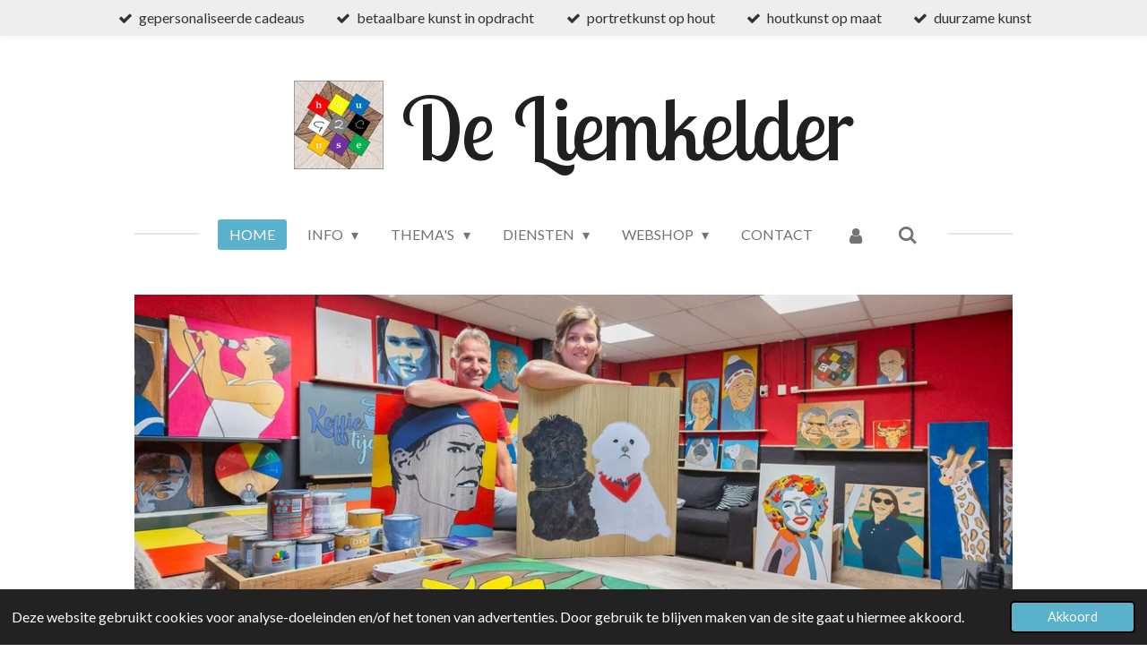

--- FILE ---
content_type: text/html; charset=UTF-8
request_url: https://www.hou2use.nl/
body_size: 41044
content:
<!DOCTYPE html>
<html lang="nl">
    <head>
        <meta http-equiv="Content-Type" content="text/html; charset=utf-8">
        <meta name="viewport" content="width=device-width, initial-scale=1.0, maximum-scale=5.0">
        <meta http-equiv="X-UA-Compatible" content="IE=edge">
        <link rel="canonical" href="https://www.hou2use.nl/">
        <link rel="sitemap" type="application/xml" href="https://www.hou2use.nl/sitemap.xml">
        <meta property="og:title" content="hou2use - betaalbare en duurzame kunst en cadeaus op hout">
        <meta property="og:url" content="https://www.hou2use.nl/">
        <base href="https://www.hou2use.nl/">
        <meta name="description" property="og:description" content="Wij maken unieke, betaalbare en duurzame kunst en persoonlijke cadeaus met verfresten op afvalhout">
                <script nonce="560f1a5ce897985a3912853a8a5a8edc">
            
            window.JOUWWEB = window.JOUWWEB || {};
            window.JOUWWEB.application = window.JOUWWEB.application || {};
            window.JOUWWEB.application = {"backends":[{"domain":"jouwweb.nl","freeDomain":"jouwweb.site"},{"domain":"webador.com","freeDomain":"webadorsite.com"},{"domain":"webador.de","freeDomain":"webadorsite.com"},{"domain":"webador.fr","freeDomain":"webadorsite.com"},{"domain":"webador.es","freeDomain":"webadorsite.com"},{"domain":"webador.it","freeDomain":"webadorsite.com"},{"domain":"jouwweb.be","freeDomain":"jouwweb.site"},{"domain":"webador.ie","freeDomain":"webadorsite.com"},{"domain":"webador.co.uk","freeDomain":"webadorsite.com"},{"domain":"webador.at","freeDomain":"webadorsite.com"},{"domain":"webador.be","freeDomain":"webadorsite.com"},{"domain":"webador.ch","freeDomain":"webadorsite.com"},{"domain":"webador.ch","freeDomain":"webadorsite.com"},{"domain":"webador.mx","freeDomain":"webadorsite.com"},{"domain":"webador.com","freeDomain":"webadorsite.com"},{"domain":"webador.dk","freeDomain":"webadorsite.com"},{"domain":"webador.se","freeDomain":"webadorsite.com"},{"domain":"webador.no","freeDomain":"webadorsite.com"},{"domain":"webador.fi","freeDomain":"webadorsite.com"},{"domain":"webador.ca","freeDomain":"webadorsite.com"},{"domain":"webador.ca","freeDomain":"webadorsite.com"},{"domain":"webador.pl","freeDomain":"webadorsite.com"},{"domain":"webador.com.au","freeDomain":"webadorsite.com"},{"domain":"webador.nz","freeDomain":"webadorsite.com"}],"editorLocale":"nl-NL","editorTimezone":"Europe\/Amsterdam","editorLanguage":"nl","analytics4TrackingId":"G-E6PZPGE4QM","analyticsDimensions":[],"backendDomain":"www.jouwweb.nl","backendShortDomain":"jouwweb.nl","backendKey":"jouwweb-nl","freeWebsiteDomain":"jouwweb.site","noSsl":false,"build":{"reference":"0004716"},"linkHostnames":["www.jouwweb.nl","www.webador.com","www.webador.de","www.webador.fr","www.webador.es","www.webador.it","www.jouwweb.be","www.webador.ie","www.webador.co.uk","www.webador.at","www.webador.be","www.webador.ch","fr.webador.ch","www.webador.mx","es.webador.com","www.webador.dk","www.webador.se","www.webador.no","www.webador.fi","www.webador.ca","fr.webador.ca","www.webador.pl","www.webador.com.au","www.webador.nz"],"assetsUrl":"https:\/\/assets.jwwb.nl","loginUrl":"https:\/\/www.jouwweb.nl\/inloggen","publishUrl":"https:\/\/www.jouwweb.nl\/v2\/website\/1735439\/publish-proxy","adminUserOrIp":false,"pricing":{"plans":{"lite":{"amount":"700","currency":"EUR"},"pro":{"amount":"1200","currency":"EUR"},"business":{"amount":"2400","currency":"EUR"}},"yearlyDiscount":{"price":{"amount":"0","currency":"EUR"},"ratio":0,"percent":"0%","discountPrice":{"amount":"0","currency":"EUR"},"termPricePerMonth":{"amount":"0","currency":"EUR"},"termPricePerYear":{"amount":"0","currency":"EUR"}}},"hcUrl":{"add-product-variants":"https:\/\/help.jouwweb.nl\/hc\/nl\/articles\/28594307773201","basic-vs-advanced-shipping":"https:\/\/help.jouwweb.nl\/hc\/nl\/articles\/28594268794257","html-in-head":"https:\/\/help.jouwweb.nl\/hc\/nl\/articles\/28594336422545","link-domain-name":"https:\/\/help.jouwweb.nl\/hc\/nl\/articles\/28594325307409","optimize-for-mobile":"https:\/\/help.jouwweb.nl\/hc\/nl\/articles\/28594312927121","seo":"https:\/\/help.jouwweb.nl\/hc\/nl\/sections\/28507243966737","transfer-domain-name":"https:\/\/help.jouwweb.nl\/hc\/nl\/articles\/28594325232657","website-not-secure":"https:\/\/help.jouwweb.nl\/hc\/nl\/articles\/28594252935825"}};
            window.JOUWWEB.brand = {"type":"jouwweb","name":"JouwWeb","domain":"JouwWeb.nl","supportEmail":"support@jouwweb.nl"};
                    
                window.JOUWWEB = window.JOUWWEB || {};
                window.JOUWWEB.websiteRendering = {"locale":"nl-NL","timezone":"Europe\/Amsterdam","routes":{"api\/upload\/product-field":"\/_api\/upload\/product-field","checkout\/cart":"\/winkelwagen","payment":"\/bestelling-afronden\/:publicOrderId","payment\/forward":"\/bestelling-afronden\/:publicOrderId\/forward","public-order":"\/bestelling\/:publicOrderId","checkout\/authorize":"\/winkelwagen\/authorize\/:gateway","wishlist":"\/verlanglijst"}};
                                                    window.JOUWWEB.website = {"id":1735439,"locale":"nl-NL","enabled":true,"title":"hou2use","hasTitle":true,"roleOfLoggedInUser":null,"ownerLocale":"nl-NL","plan":"business","freeWebsiteDomain":"jouwweb.site","backendKey":"jouwweb-nl","currency":"EUR","defaultLocale":"nl-NL","url":"https:\/\/www.hou2use.nl\/","homepageSegmentId":6508703,"category":"webshop","isOffline":false,"isPublished":true,"locales":["nl-NL"],"allowed":{"ads":false,"credits":true,"externalLinks":true,"slideshow":true,"customDefaultSlideshow":true,"hostedAlbums":true,"moderators":true,"mailboxQuota":10,"statisticsVisitors":true,"statisticsDetailed":true,"statisticsMonths":-1,"favicon":true,"password":true,"freeDomains":2,"freeMailAccounts":1,"canUseLanguages":false,"fileUpload":true,"legacyFontSize":false,"webshop":true,"products":-1,"imageText":false,"search":true,"audioUpload":true,"videoUpload":5000,"allowDangerousForms":false,"allowHtmlCode":true,"mobileBar":true,"sidebar":false,"poll":false,"allowCustomForms":true,"allowBusinessListing":true,"allowCustomAnalytics":true,"allowAccountingLink":true,"digitalProducts":true,"sitemapElement":false},"mobileBar":{"enabled":true,"theme":"accent","email":{"active":true,"value":"info@hou2use.nl"},"location":{"active":true,"value":"Liemkoele 12, 7921 EW Zuidwolde, Nederland"},"phone":{"active":true,"value":"+31636211786"},"whatsapp":{"active":true,"value":"+31636211786"},"social":{"active":false,"network":"facebook"}},"webshop":{"enabled":true,"currency":"EUR","taxEnabled":false,"taxInclusive":true,"vatDisclaimerVisible":false,"orderNotice":"<p>Indien je speciale wensen hebt kun je deze doorgeven via het Opmerkingen-veld in de laatste stap.<\/p>","orderConfirmation":null,"freeShipping":false,"freeShippingAmount":"0.00","shippingDisclaimerVisible":false,"pickupAllowed":true,"couponAllowed":true,"detailsPageAvailable":true,"socialMediaVisible":true,"termsPage":null,"termsPageUrl":null,"extraTerms":null,"pricingVisible":true,"orderButtonVisible":true,"shippingAdvanced":true,"shippingAdvancedBackEnd":true,"soldOutVisible":false,"backInStockNotificationEnabled":false,"canAddProducts":true,"nextOrderNumber":20260001,"allowedServicePoints":[],"sendcloudConfigured":false,"sendcloudFallbackPublicKey":"a3d50033a59b4a598f1d7ce7e72aafdf","taxExemptionAllowed":false,"invoiceComment":"Factuur vrijgesteld van OB o.g.v. artikel 25 Wet OB.","emptyCartVisible":false,"minimumOrderPrice":null,"productNumbersEnabled":false,"wishlistEnabled":true,"hideTaxOnCart":false},"isTreatedAsWebshop":true};                            window.JOUWWEB.cart = {"products":[],"coupon":null,"shippingCountryCode":null,"shippingChoice":null,"breakdown":[]};                            window.JOUWWEB.scripts = ["website-rendering\/webshop","website-rendering\/slideshow"];                        window.parent.JOUWWEB.colorPalette = window.JOUWWEB.colorPalette;
        </script>
                <title>hou2use - betaalbare en duurzame kunst en cadeaus op hout</title>
                                            <link href="https://primary.jwwb.nl/public/j/g/w/temp-rutojpmtxnsrresmbfiz/touch-icon-iphone.png?bust=1650563609" rel="apple-touch-icon" sizes="60x60">                                                <link href="https://primary.jwwb.nl/public/j/g/w/temp-rutojpmtxnsrresmbfiz/touch-icon-ipad.png?bust=1650563609" rel="apple-touch-icon" sizes="76x76">                                                <link href="https://primary.jwwb.nl/public/j/g/w/temp-rutojpmtxnsrresmbfiz/touch-icon-iphone-retina.png?bust=1650563609" rel="apple-touch-icon" sizes="120x120">                                                <link href="https://primary.jwwb.nl/public/j/g/w/temp-rutojpmtxnsrresmbfiz/touch-icon-ipad-retina.png?bust=1650563609" rel="apple-touch-icon" sizes="152x152">                                                <link href="https://primary.jwwb.nl/public/j/g/w/temp-rutojpmtxnsrresmbfiz/favicon.png?bust=1650563609" rel="shortcut icon">                                                <link href="https://primary.jwwb.nl/public/j/g/w/temp-rutojpmtxnsrresmbfiz/favicon.png?bust=1650563609" rel="icon">                                        <meta property="og:image" content="https&#x3A;&#x2F;&#x2F;primary.jwwb.nl&#x2F;public&#x2F;j&#x2F;g&#x2F;w&#x2F;temp-rutojpmtxnsrresmbfiz&#x2F;img_3706-standard-hmhfe8.jpg">
                    <meta property="og:image" content="https&#x3A;&#x2F;&#x2F;primary.jwwb.nl&#x2F;public&#x2F;j&#x2F;g&#x2F;w&#x2F;temp-rutojpmtxnsrresmbfiz&#x2F;xq4r2f&#x2F;image-52.png&#x3F;enable-io&#x3D;true&amp;enable&#x3D;upscale&amp;fit&#x3D;bounds&amp;width&#x3D;1200">
                    <meta property="og:image" content="https&#x3A;&#x2F;&#x2F;primary.jwwb.nl&#x2F;public&#x2F;j&#x2F;g&#x2F;w&#x2F;temp-rutojpmtxnsrresmbfiz&#x2F;ofvtsr&#x2F;image-51.png&#x3F;enable-io&#x3D;true&amp;enable&#x3D;upscale&amp;fit&#x3D;bounds&amp;width&#x3D;1200">
                    <meta property="og:image" content="https&#x3A;&#x2F;&#x2F;primary.jwwb.nl&#x2F;public&#x2F;j&#x2F;g&#x2F;w&#x2F;temp-rutojpmtxnsrresmbfiz&#x2F;sdqqi0&#x2F;meppeler-courant-20230804-1.jpg&#x3F;enable-io&#x3D;true&amp;enable&#x3D;upscale&amp;fit&#x3D;bounds&amp;width&#x3D;1200">
                    <meta property="og:image" content="https&#x3A;&#x2F;&#x2F;primary.jwwb.nl&#x2F;public&#x2F;j&#x2F;g&#x2F;w&#x2F;temp-rutojpmtxnsrresmbfiz&#x2F;image-high.png&#x3F;enable-io&#x3D;true&amp;enable&#x3D;upscale&amp;fit&#x3D;bounds&amp;width&#x3D;1200">
                    <meta property="og:image" content="https&#x3A;&#x2F;&#x2F;primary.jwwb.nl&#x2F;public&#x2F;j&#x2F;g&#x2F;w&#x2F;temp-rutojpmtxnsrresmbfiz&#x2F;ov9hwz&#x2F;image-53.png&#x3F;enable-io&#x3D;true&amp;enable&#x3D;upscale&amp;fit&#x3D;bounds&amp;width&#x3D;1200">
                    <meta property="og:image" content="https&#x3A;&#x2F;&#x2F;primary.jwwb.nl&#x2F;public&#x2F;j&#x2F;g&#x2F;w&#x2F;temp-rutojpmtxnsrresmbfiz&#x2F;vj68dv&#x2F;71a47147-6d35-4565-a0a6-c94bed37e9a7.jpeg">
                    <meta property="og:image" content="https&#x3A;&#x2F;&#x2F;primary.jwwb.nl&#x2F;public&#x2F;j&#x2F;g&#x2F;w&#x2F;temp-rutojpmtxnsrresmbfiz&#x2F;img_2701-high.jpg">
                                    <meta name="twitter:card" content="summary_large_image">
                        <meta property="twitter:image" content="https&#x3A;&#x2F;&#x2F;primary.jwwb.nl&#x2F;public&#x2F;j&#x2F;g&#x2F;w&#x2F;temp-rutojpmtxnsrresmbfiz&#x2F;img_3706-standard-hmhfe8.jpg">
                                        <link
                rel="alternate"
                hreflang="nl"
                href="https://www.hou2use.nl/"
            >
                                            <meta name="facebook-domain-verification" content="n7m68yxjhtoj3f53mt2hdob3ie39gd"><meta name="p:domain_verify" content="40866b76f12efabdbdf534b480a56c38">
<script>
!function(e){if(!window.pintrk){window.pintrk = function () {
window.pintrk.queue.push(Array.prototype.slice.call(arguments))};var
  n=window.pintrk;n.queue=[],n.version="3.0";var
  t=document.createElement("script");t.async=!0,t.src=e;var
  r=document.getElementsByTagName("script")[0];
  r.parentNode.insertBefore(t,r)}}("https://s.pinimg.com/ct/core.js");
pintrk('load', '2613873296203', {em: '<user_email_address>'});
pintrk('page');
</script>
<noscript>
<img height="1" width="1" style="display:none;" alt="" src="https://ct.pinterest.com/v3/?event=init&amp;tid=2613873296203&amp;pd%5Bem%5D=&lt;hashed_email_address&gt;&amp;noscript=1">
</noscript>
<script id="mcjs">
!function(c,h,i,m,p){m=c.createElement(h),p=c.getElementsByTagName(h)[0],m.async=1,m.src=i,p.parentNode.insertBefore(m,p)}(document,"script","https://chimpstatic.com/mcjs-connected/js/users/ee92b717b868ae2cb53be2caf/35d31444a6b760423e5d1f1fe.js");
</script>                            <script src="https://www.googletagmanager.com/gtag/js?id=G-QQN4C2PPY9" nonce="560f1a5ce897985a3912853a8a5a8edc" data-turbo-track="reload" async></script>
<script src="https://plausible.io/js/script.manual.js" nonce="560f1a5ce897985a3912853a8a5a8edc" data-turbo-track="reload" defer data-domain="shard14.jouwweb.nl"></script>
<link rel="stylesheet" type="text/css" href="https://gfonts.jwwb.nl/css?display=fallback&amp;family=Lato%3A400%2C700%2C400italic%2C700italic%7CLobster+Two%3A400%2C700%2C400italic%2C700italic" nonce="560f1a5ce897985a3912853a8a5a8edc" data-turbo-track="dynamic">
<script src="https://assets.jwwb.nl/assets/build/website-rendering/nl-NL.js?bust=af8dcdef13a1895089e9" nonce="560f1a5ce897985a3912853a8a5a8edc" data-turbo-track="reload" defer></script>
<script src="https://assets.jwwb.nl/assets/website-rendering/runtime.d9e65c74d3b5e295ad0f.js?bust=5de238b33c4b1a20f3c0" nonce="560f1a5ce897985a3912853a8a5a8edc" data-turbo-track="reload" defer></script>
<script src="https://assets.jwwb.nl/assets/website-rendering/103.3d75ec3708e54af67f50.js?bust=cb0aa3c978e146edbd0d" nonce="560f1a5ce897985a3912853a8a5a8edc" data-turbo-track="reload" defer></script>
<script src="https://assets.jwwb.nl/assets/website-rendering/main.6c004a767490927f72a8.js?bust=0aecfeb21e6e5b700b49" nonce="560f1a5ce897985a3912853a8a5a8edc" data-turbo-track="reload" defer></script>
<link rel="preload" href="https://assets.jwwb.nl/assets/website-rendering/styles.f78188d346eb1faf64a5.css?bust=7a6e6f2cb6becdc09bb5" as="style">
<link rel="preload" href="https://assets.jwwb.nl/assets/website-rendering/fonts/icons-website-rendering/font/website-rendering.woff2?bust=bd2797014f9452dadc8e" as="font" crossorigin>
<link rel="preconnect" href="https://gfonts.jwwb.nl">
<link rel="stylesheet" type="text/css" href="https://assets.jwwb.nl/assets/website-rendering/styles.f78188d346eb1faf64a5.css?bust=7a6e6f2cb6becdc09bb5" nonce="560f1a5ce897985a3912853a8a5a8edc" data-turbo-track="dynamic">
<link rel="preconnect" href="https://assets.jwwb.nl">
<link rel="preconnect" href="https://www.google-analytics.com">
<link rel="stylesheet" type="text/css" href="https://primary.jwwb.nl/public/j/g/w/temp-rutojpmtxnsrresmbfiz/style.css?bust=1764751919" nonce="560f1a5ce897985a3912853a8a5a8edc" data-turbo-track="dynamic">    </head>
    <body
        id="top"
        class="jw-is-slideshow jw-header-is-image-text jw-is-segment-page jw-is-frontend jw-is-no-sidebar jw-is-messagebar jw-is-no-touch-device jw-is-no-mobile"
                                    data-jouwweb-page="6508703"
                                                data-jouwweb-segment-id="6508703"
                                                data-jouwweb-segment-type="page"
                                                data-template-threshold="1020"
                                                data-template-name="clean&#x7C;clean-shop"
                            itemscope
        itemtype="https://schema.org/WebSite"
    >
                                    <meta itemprop="url" content="https://www.hou2use.nl/">
        <div class="jw-background"></div>
        <div class="jw-body">
            <div class="jw-mobile-menu jw-mobile-is-text js-mobile-menu">
            <button
            type="button"
            class="jw-mobile-menu__button jw-mobile-toggle"
            aria-label="Open / sluit menu"
        >
            <span class="jw-icon-burger"></span>
        </button>
        <div class="jw-mobile-header jw-mobile-header--image-text">
        <span            class="jw-mobile-header-content"
                        >
                            <img class="jw-mobile-logo jw-mobile-logo--square" src="https://primary.jwwb.nl/public/j/g/w/temp-rutojpmtxnsrresmbfiz/logo-ontwerp-high.jpg?enable-io=true&amp;enable=upscale&amp;height=70" srcset="https://primary.jwwb.nl/public/j/g/w/temp-rutojpmtxnsrresmbfiz/logo-ontwerp-high.jpg?enable-io=true&amp;enable=upscale&amp;height=70 1x, https://primary.jwwb.nl/public/j/g/w/temp-rutojpmtxnsrresmbfiz/logo-ontwerp-high.jpg?enable-io=true&amp;enable=upscale&amp;height=140&amp;quality=70 2x" alt="hou2use" title="hou2use">                                        <div class="jw-mobile-text">
                    <span style="display: inline-block; font-size: 200%;"><span style="display: inline-block;"> <span style="display: inline-block;"><span style="display: inline-block;"> <span style="display: inline-block;"><span style="display: inline-block;"><span style="display: inline-block;"><span style="display: inline-block;"><span style="display: inline-block;">De Liemkelder</span></span></span></span></span> </span></span> </span></span>                </div>
                    </span>
    </div>

        <a
        href="/winkelwagen"
        class="jw-mobile-menu__button jw-mobile-header-cart jw-mobile-header-cart--hidden jw-mobile-menu__button--dummy">
        <span class="jw-icon-badge-wrapper">
            <span class="website-rendering-icon-basket"></span>
            <span class="jw-icon-badge hidden"></span>
        </span>
    </a>
    
    </div>
    <div class="jw-mobile-menu-search jw-mobile-menu-search--hidden">
        <form
            action="/zoeken"
            method="get"
            class="jw-mobile-menu-search__box"
        >
            <input
                type="text"
                name="q"
                value=""
                placeholder="Zoeken..."
                class="jw-mobile-menu-search__input"
            >
            <button type="submit" class="jw-btn jw-btn--style-flat jw-mobile-menu-search__button">
                <span class="website-rendering-icon-search"></span>
            </button>
            <button type="button" class="jw-btn jw-btn--style-flat jw-mobile-menu-search__button js-cancel-search">
                <span class="website-rendering-icon-cancel"></span>
            </button>
        </form>
    </div>
            <div class="message-bar message-bar--light"><div class="message-bar__container"><ul class="message-bar-usps"><li class="message-bar-usps__item"><i class="website-rendering-icon-ok"></i><span>gepersonaliseerde cadeaus</span></li><li class="message-bar-usps__item"><i class="website-rendering-icon-ok"></i><span>betaalbare kunst in opdracht</span></li><li class="message-bar-usps__item"><i class="website-rendering-icon-ok"></i><span>portretkunst op hout</span></li><li class="message-bar-usps__item"><i class="website-rendering-icon-ok"></i><span>houtkunst op maat</span></li><li class="message-bar-usps__item"><i class="website-rendering-icon-ok"></i><span>duurzame kunst</span></li></ul></div></div><div class="topmenu">
    <header>
        <div class="topmenu-inner js-topbar-content-container">
            <div class="jw-header-logo">
            <div
    id="jw-header-image-container"
    class="jw-header jw-header-image jw-header-image-toggle"
    style="flex-basis: 100px; max-width: 100px; flex-shrink: 1;"
>
        <img id="jw-header-image" data-image-id="152394848" srcset="https://primary.jwwb.nl/public/j/g/w/temp-rutojpmtxnsrresmbfiz/logo-ontwerp-high.jpg?enable-io=true&amp;width=100 100w, https://primary.jwwb.nl/public/j/g/w/temp-rutojpmtxnsrresmbfiz/logo-ontwerp-high.jpg?enable-io=true&amp;width=200 200w" class="jw-header-image" title="hou2use" style="" sizes="100px" width="100" height="99" intrinsicsize="100.00 x 99.00" alt="hou2use">        </div>
        <div
    class="jw-header jw-header-title-container jw-header-text jw-header-text-toggle"
    data-stylable="true"
>
    <h1        id="jw-header-title"
        class="jw-header-title"
            >
        <span style="display: inline-block; font-size: 200%;"><span style="display: inline-block;"> <span style="display: inline-block;"><span style="display: inline-block;"> <span style="display: inline-block;"><span style="display: inline-block;"><span style="display: inline-block;"><span style="display: inline-block;"><span style="display: inline-block;">De Liemkelder</span></span></span></span></span> </span></span> </span></span>    </h1>
</div>
</div>
            <nav class="menu jw-menu-copy">
                <ul
    id="jw-menu"
    class="jw-menu jw-menu-horizontal"
            >
            <li
    class="jw-menu-item jw-menu-is-active"
>
        <a        class="jw-menu-link js-active-menu-item"
        href="/"                                            data-page-link-id="6508703"
                            >
                <span class="">
            Home        </span>
            </a>
                </li>
            <li
    class="jw-menu-item jw-menu-has-submenu"
>
        <a        class="jw-menu-link"
        href="/info"                                            data-page-link-id="6654482"
                            >
                <span class="">
            Info        </span>
                    <span class="jw-arrow jw-arrow-toplevel"></span>
            </a>
                    <ul
            class="jw-submenu"
                    >
                            <li
    class="jw-menu-item"
>
        <a        class="jw-menu-link"
        href="/info/blogs"                                            data-page-link-id="6658273"
                            >
                <span class="">
            Blogs        </span>
            </a>
                </li>
                            <li
    class="jw-menu-item"
>
        <a        class="jw-menu-link"
        href="/info/galerie-en-atelier"                                            data-page-link-id="6671755"
                            >
                <span class="">
            Galerie en atelier        </span>
            </a>
                </li>
                            <li
    class="jw-menu-item"
>
        <a        class="jw-menu-link"
        href="/info/in-de-media"                                            data-page-link-id="6673754"
                            >
                <span class="">
            In de media        </span>
            </a>
                </li>
                            <li
    class="jw-menu-item"
>
        <a        class="jw-menu-link"
        href="/info/onze-nieuwsbrief"                                            data-page-link-id="8390383"
                            >
                <span class="">
            Onze nieuwsbrief        </span>
            </a>
                </li>
                            <li
    class="jw-menu-item"
>
        <a        class="jw-menu-link"
        href="/info/relaties-en-zakenpartners"                                            data-page-link-id="8177467"
                            >
                <span class="">
            Relaties en zakenpartners        </span>
            </a>
                </li>
                    </ul>
        </li>
            <li
    class="jw-menu-item jw-menu-has-submenu"
>
        <a        class="jw-menu-link"
        href="/thema-s"                                            data-page-link-id="6598430"
                            >
                <span class="">
            Thema&#039;s        </span>
                    <span class="jw-arrow jw-arrow-toplevel"></span>
            </a>
                    <ul
            class="jw-submenu"
                    >
                            <li
    class="jw-menu-item"
>
        <a        class="jw-menu-link"
        href="/thema-s/abstracte-fotografie"                                            data-page-link-id="26210785"
                            >
                <span class="">
            Abstracte fotografie        </span>
            </a>
                </li>
                            <li
    class="jw-menu-item"
>
        <a        class="jw-menu-link"
        href="/thema-s/afscheid-en-gedenken"                                            data-page-link-id="8243802"
                            >
                <span class="">
            Afscheid en gedenken        </span>
            </a>
                </li>
                            <li
    class="jw-menu-item"
>
        <a        class="jw-menu-link"
        href="/thema-s/bekendheden-en-beroemdheden"                                            data-page-link-id="6510619"
                            >
                <span class="">
            Bekendheden en beroemdheden        </span>
            </a>
                </li>
                            <li
    class="jw-menu-item"
>
        <a        class="jw-menu-link"
        href="/thema-s/bloemen-planten-en-bomen"                                            data-page-link-id="8577149"
                            >
                <span class="">
            Bloemen, planten en bomen        </span>
            </a>
                </li>
                            <li
    class="jw-menu-item"
>
        <a        class="jw-menu-link"
        href="/thema-s/dieren-en-huisdieren"                                            data-page-link-id="6654273"
                            >
                <span class="">
            Dieren en huisdieren        </span>
            </a>
                </li>
                            <li
    class="jw-menu-item"
>
        <a        class="jw-menu-link"
        href="/thema-s/familie-en-gezinsleven"                                            data-page-link-id="6511536"
                            >
                <span class="">
            Familie en gezinsleven        </span>
            </a>
                </li>
                            <li
    class="jw-menu-item"
>
        <a        class="jw-menu-link"
        href="/thema-s/geboorte-en-zwangerschap"                                            data-page-link-id="26100362"
                            >
                <span class="">
            Geboorte en zwangerschap        </span>
            </a>
                </li>
                            <li
    class="jw-menu-item"
>
        <a        class="jw-menu-link"
        href="/thema-s/kaarten-en-plattegronden"                                            data-page-link-id="26067751"
                            >
                <span class="">
            Kaarten en plattegronden        </span>
            </a>
                </li>
                            <li
    class="jw-menu-item"
>
        <a        class="jw-menu-link"
        href="/thema-s/logo-s-en-relatiegeschenken"                                            data-page-link-id="6510557"
                            >
                <span class="">
            Logo’s en relatiegeschenken        </span>
            </a>
                </li>
                            <li
    class="jw-menu-item"
>
        <a        class="jw-menu-link"
        href="/thema-s/mens-en-lichaam"                                            data-page-link-id="26067884"
                            >
                <span class="">
            Mens en lichaam        </span>
            </a>
                </li>
                            <li
    class="jw-menu-item"
>
        <a        class="jw-menu-link"
        href="/thema-s/muzikanten-en-bands"                                            data-page-link-id="7501309"
                            >
                <span class="">
            Muzikanten en bands        </span>
            </a>
                </li>
                            <li
    class="jw-menu-item"
>
        <a        class="jw-menu-link"
        href="/thema-s/profvoetballers-en-toptrainers"                                            data-page-link-id="6511406"
                            >
                <span class="">
            Profvoetballers en toptrainers        </span>
            </a>
                </li>
                            <li
    class="jw-menu-item"
>
        <a        class="jw-menu-link"
        href="/thema-s/skylines-en-stadsgezichten"                                            data-page-link-id="6510621"
                            >
                <span class="">
            Skylines en stadsgezichten        </span>
            </a>
                </li>
                            <li
    class="jw-menu-item"
>
        <a        class="jw-menu-link"
        href="/thema-s/topsporters-algemeen"                                            data-page-link-id="8494892"
                            >
                <span class="">
            Topsporters algemeen        </span>
            </a>
                </li>
                            <li
    class="jw-menu-item"
>
        <a        class="jw-menu-link"
        href="/thema-s/verjaardagen-en-feestelijkheden"                                            data-page-link-id="6510560"
                            >
                <span class="">
            Verjaardagen en feestelijkheden        </span>
            </a>
                </li>
                    </ul>
        </li>
            <li
    class="jw-menu-item jw-menu-has-submenu"
>
        <a        class="jw-menu-link"
        href="/diensten"                                            data-page-link-id="6654395"
                            >
                <span class="">
            Diensten        </span>
                    <span class="jw-arrow jw-arrow-toplevel"></span>
            </a>
                    <ul
            class="jw-submenu"
                    >
                            <li
    class="jw-menu-item"
>
        <a        class="jw-menu-link"
        href="/diensten/creatieve-workshops"                                            data-page-link-id="6654411"
                            >
                <span class="">
            Creatieve workshops        </span>
            </a>
                </li>
                            <li
    class="jw-menu-item"
>
        <a        class="jw-menu-link"
        href="/diensten/educatief-cursusaanbod"                                            data-page-link-id="26515634"
                            >
                <span class="">
            Educatief cursusaanbod        </span>
            </a>
                </li>
                            <li
    class="jw-menu-item"
>
        <a        class="jw-menu-link"
        href="/diensten/kinderfeestjes-en-partijtjes"                                            data-page-link-id="8214392"
                            >
                <span class="">
            Kinderfeestjes en partijtjes        </span>
            </a>
                </li>
                            <li
    class="jw-menu-item"
>
        <a        class="jw-menu-link"
        href="/diensten/montage-en-transport"                                            data-page-link-id="6654918"
                            >
                <span class="">
            Montage en transport        </span>
            </a>
                </li>
                            <li
    class="jw-menu-item"
>
        <a        class="jw-menu-link"
        href="/diensten/verhuur-van-kunst"                                            data-page-link-id="6654410"
                            >
                <span class="">
            Verhuur van kunst        </span>
            </a>
                </li>
                            <li
    class="jw-menu-item"
>
        <a        class="jw-menu-link"
        href="/diensten/zakelijke-dienstverlening"                                            data-page-link-id="7465560"
                            >
                <span class="">
            Zakelijke dienstverlening        </span>
            </a>
                </li>
                    </ul>
        </li>
            <li
    class="jw-menu-item jw-menu-has-submenu"
>
        <a        class="jw-menu-link"
        href="/webshop"                                            data-page-link-id="6656329"
                            >
                <span class="">
            Webshop        </span>
                    <span class="jw-arrow jw-arrow-toplevel"></span>
            </a>
                    <ul
            class="jw-submenu"
                    >
                            <li
    class="jw-menu-item"
>
        <a        class="jw-menu-link"
        href="/webshop/acties-en-kortingen"                                            data-page-link-id="6658428"
                            >
                <span class="">
            Acties en kortingen        </span>
            </a>
                </li>
                            <li
    class="jw-menu-item"
>
        <a        class="jw-menu-link"
        href="/webshop/algemene-voorwaarden"                                            data-page-link-id="8241985"
                            >
                <span class="">
            Algemene voorwaarden        </span>
            </a>
                </li>
                            <li
    class="jw-menu-item"
>
        <a        class="jw-menu-link"
        href="/webshop/beschikbare-objecten"                                            data-page-link-id="6574645"
                            >
                <span class="">
            Beschikbare objecten        </span>
            </a>
                </li>
                            <li
    class="jw-menu-item"
>
        <a        class="jw-menu-link"
        href="/webshop/cadeau-en-tegoedbonnen"                                            data-page-link-id="6656331"
                            >
                <span class="">
            Cadeau- en tegoedbonnen        </span>
            </a>
                </li>
                            <li
    class="jw-menu-item"
>
        <a        class="jw-menu-link"
        href="/webshop/kunst-in-opdracht"                                            data-page-link-id="6658338"
                            >
                <span class="">
            Kunst in opdracht        </span>
            </a>
                </li>
                            <li
    class="jw-menu-item"
>
        <a        class="jw-menu-link"
        href="/webshop/prints-en-reproducties"                                            data-page-link-id="6654413"
                            >
                <span class="">
            Prints en reproducties        </span>
            </a>
                </li>
                    </ul>
        </li>
            <li
    class="jw-menu-item"
>
        <a        class="jw-menu-link"
        href="/contact"                                            data-page-link-id="6533299"
                            >
                <span class="">
            Contact        </span>
            </a>
                </li>
            <li
    class="jw-menu-item"
>
        <a        class="jw-menu-link jw-menu-link--icon"
        href="/account"                                                            title="Account"
            >
                                <span class="website-rendering-icon-user"></span>
                            <span class="hidden-desktop-horizontal-menu">
            Account        </span>
            </a>
                </li>
            <li
    class="jw-menu-item jw-menu-search-item"
>
        <button        class="jw-menu-link jw-menu-link--icon jw-text-button"
                                                                    title="Zoeken"
            >
                                <span class="website-rendering-icon-search"></span>
                            <span class="hidden-desktop-horizontal-menu">
            Zoeken        </span>
            </button>
                
            <div class="jw-popover-container jw-popover-container--inline is-hidden">
                <div class="jw-popover-backdrop"></div>
                <div class="jw-popover">
                    <div class="jw-popover__arrow"></div>
                    <div class="jw-popover__content jw-section-white">
                        <form itemprop="potentialAction" itemscope itemtype="https://schema.org/SearchAction" class="jw-search" action="/zoeken" method="get">
                            <meta itemprop="target" content="/zoeken?q={q}" />
                            <input class="jw-search__input" type="text" name="q" value="" placeholder="Zoeken..."  itemprop="query-input">
                            <button class="jw-search__submit" type="submit">
                                <span class="website-rendering-icon-search"></span>
                            </button>
                        </form>
                    </div>
                </div>
            </div>
                        </li>
            <li
    class="jw-menu-item jw-menu-wishlist-item js-menu-wishlist-item jw-menu-wishlist-item--hidden"
>
        <a        class="jw-menu-link jw-menu-link--icon"
        href="/verlanglijst"                                                            title="Verlanglijst"
            >
                                    <span class="jw-icon-badge-wrapper">
                        <span class="website-rendering-icon-heart"></span>
                                            <span class="jw-icon-badge hidden">
                    0                </span>
                            <span class="hidden-desktop-horizontal-menu">
            Verlanglijst        </span>
            </a>
                </li>
            <li
    class="jw-menu-item js-menu-cart-item jw-menu-cart-item--hidden"
>
        <a        class="jw-menu-link jw-menu-link--icon"
        href="/winkelwagen"                                                            title="Winkelwagen"
            >
                                    <span class="jw-icon-badge-wrapper">
                        <span class="website-rendering-icon-basket"></span>
                                            <span class="jw-icon-badge hidden">
                    0                </span>
                            <span class="hidden-desktop-horizontal-menu">
            Winkelwagen        </span>
            </a>
                </li>
    
    </ul>

    <script nonce="560f1a5ce897985a3912853a8a5a8edc" id="jw-mobile-menu-template" type="text/template">
        <ul id="jw-menu" class="jw-menu jw-menu-horizontal jw-menu-spacing--mobile-bar">
                            <li
    class="jw-menu-item jw-menu-search-item"
>
                
                 <li class="jw-menu-item jw-mobile-menu-search-item">
                    <form class="jw-search" action="/zoeken" method="get">
                        <input class="jw-search__input" type="text" name="q" value="" placeholder="Zoeken...">
                        <button class="jw-search__submit" type="submit">
                            <span class="website-rendering-icon-search"></span>
                        </button>
                    </form>
                </li>
                        </li>
                            <li
    class="jw-menu-item jw-menu-is-active"
>
        <a        class="jw-menu-link js-active-menu-item"
        href="/"                                            data-page-link-id="6508703"
                            >
                <span class="">
            Home        </span>
            </a>
                </li>
                            <li
    class="jw-menu-item jw-menu-has-submenu"
>
        <a        class="jw-menu-link"
        href="/info"                                            data-page-link-id="6654482"
                            >
                <span class="">
            Info        </span>
                    <span class="jw-arrow jw-arrow-toplevel"></span>
            </a>
                    <ul
            class="jw-submenu"
                    >
                            <li
    class="jw-menu-item"
>
        <a        class="jw-menu-link"
        href="/info/blogs"                                            data-page-link-id="6658273"
                            >
                <span class="">
            Blogs        </span>
            </a>
                </li>
                            <li
    class="jw-menu-item"
>
        <a        class="jw-menu-link"
        href="/info/galerie-en-atelier"                                            data-page-link-id="6671755"
                            >
                <span class="">
            Galerie en atelier        </span>
            </a>
                </li>
                            <li
    class="jw-menu-item"
>
        <a        class="jw-menu-link"
        href="/info/in-de-media"                                            data-page-link-id="6673754"
                            >
                <span class="">
            In de media        </span>
            </a>
                </li>
                            <li
    class="jw-menu-item"
>
        <a        class="jw-menu-link"
        href="/info/onze-nieuwsbrief"                                            data-page-link-id="8390383"
                            >
                <span class="">
            Onze nieuwsbrief        </span>
            </a>
                </li>
                            <li
    class="jw-menu-item"
>
        <a        class="jw-menu-link"
        href="/info/relaties-en-zakenpartners"                                            data-page-link-id="8177467"
                            >
                <span class="">
            Relaties en zakenpartners        </span>
            </a>
                </li>
                    </ul>
        </li>
                            <li
    class="jw-menu-item jw-menu-has-submenu"
>
        <a        class="jw-menu-link"
        href="/thema-s"                                            data-page-link-id="6598430"
                            >
                <span class="">
            Thema&#039;s        </span>
                    <span class="jw-arrow jw-arrow-toplevel"></span>
            </a>
                    <ul
            class="jw-submenu"
                    >
                            <li
    class="jw-menu-item"
>
        <a        class="jw-menu-link"
        href="/thema-s/abstracte-fotografie"                                            data-page-link-id="26210785"
                            >
                <span class="">
            Abstracte fotografie        </span>
            </a>
                </li>
                            <li
    class="jw-menu-item"
>
        <a        class="jw-menu-link"
        href="/thema-s/afscheid-en-gedenken"                                            data-page-link-id="8243802"
                            >
                <span class="">
            Afscheid en gedenken        </span>
            </a>
                </li>
                            <li
    class="jw-menu-item"
>
        <a        class="jw-menu-link"
        href="/thema-s/bekendheden-en-beroemdheden"                                            data-page-link-id="6510619"
                            >
                <span class="">
            Bekendheden en beroemdheden        </span>
            </a>
                </li>
                            <li
    class="jw-menu-item"
>
        <a        class="jw-menu-link"
        href="/thema-s/bloemen-planten-en-bomen"                                            data-page-link-id="8577149"
                            >
                <span class="">
            Bloemen, planten en bomen        </span>
            </a>
                </li>
                            <li
    class="jw-menu-item"
>
        <a        class="jw-menu-link"
        href="/thema-s/dieren-en-huisdieren"                                            data-page-link-id="6654273"
                            >
                <span class="">
            Dieren en huisdieren        </span>
            </a>
                </li>
                            <li
    class="jw-menu-item"
>
        <a        class="jw-menu-link"
        href="/thema-s/familie-en-gezinsleven"                                            data-page-link-id="6511536"
                            >
                <span class="">
            Familie en gezinsleven        </span>
            </a>
                </li>
                            <li
    class="jw-menu-item"
>
        <a        class="jw-menu-link"
        href="/thema-s/geboorte-en-zwangerschap"                                            data-page-link-id="26100362"
                            >
                <span class="">
            Geboorte en zwangerschap        </span>
            </a>
                </li>
                            <li
    class="jw-menu-item"
>
        <a        class="jw-menu-link"
        href="/thema-s/kaarten-en-plattegronden"                                            data-page-link-id="26067751"
                            >
                <span class="">
            Kaarten en plattegronden        </span>
            </a>
                </li>
                            <li
    class="jw-menu-item"
>
        <a        class="jw-menu-link"
        href="/thema-s/logo-s-en-relatiegeschenken"                                            data-page-link-id="6510557"
                            >
                <span class="">
            Logo’s en relatiegeschenken        </span>
            </a>
                </li>
                            <li
    class="jw-menu-item"
>
        <a        class="jw-menu-link"
        href="/thema-s/mens-en-lichaam"                                            data-page-link-id="26067884"
                            >
                <span class="">
            Mens en lichaam        </span>
            </a>
                </li>
                            <li
    class="jw-menu-item"
>
        <a        class="jw-menu-link"
        href="/thema-s/muzikanten-en-bands"                                            data-page-link-id="7501309"
                            >
                <span class="">
            Muzikanten en bands        </span>
            </a>
                </li>
                            <li
    class="jw-menu-item"
>
        <a        class="jw-menu-link"
        href="/thema-s/profvoetballers-en-toptrainers"                                            data-page-link-id="6511406"
                            >
                <span class="">
            Profvoetballers en toptrainers        </span>
            </a>
                </li>
                            <li
    class="jw-menu-item"
>
        <a        class="jw-menu-link"
        href="/thema-s/skylines-en-stadsgezichten"                                            data-page-link-id="6510621"
                            >
                <span class="">
            Skylines en stadsgezichten        </span>
            </a>
                </li>
                            <li
    class="jw-menu-item"
>
        <a        class="jw-menu-link"
        href="/thema-s/topsporters-algemeen"                                            data-page-link-id="8494892"
                            >
                <span class="">
            Topsporters algemeen        </span>
            </a>
                </li>
                            <li
    class="jw-menu-item"
>
        <a        class="jw-menu-link"
        href="/thema-s/verjaardagen-en-feestelijkheden"                                            data-page-link-id="6510560"
                            >
                <span class="">
            Verjaardagen en feestelijkheden        </span>
            </a>
                </li>
                    </ul>
        </li>
                            <li
    class="jw-menu-item jw-menu-has-submenu"
>
        <a        class="jw-menu-link"
        href="/diensten"                                            data-page-link-id="6654395"
                            >
                <span class="">
            Diensten        </span>
                    <span class="jw-arrow jw-arrow-toplevel"></span>
            </a>
                    <ul
            class="jw-submenu"
                    >
                            <li
    class="jw-menu-item"
>
        <a        class="jw-menu-link"
        href="/diensten/creatieve-workshops"                                            data-page-link-id="6654411"
                            >
                <span class="">
            Creatieve workshops        </span>
            </a>
                </li>
                            <li
    class="jw-menu-item"
>
        <a        class="jw-menu-link"
        href="/diensten/educatief-cursusaanbod"                                            data-page-link-id="26515634"
                            >
                <span class="">
            Educatief cursusaanbod        </span>
            </a>
                </li>
                            <li
    class="jw-menu-item"
>
        <a        class="jw-menu-link"
        href="/diensten/kinderfeestjes-en-partijtjes"                                            data-page-link-id="8214392"
                            >
                <span class="">
            Kinderfeestjes en partijtjes        </span>
            </a>
                </li>
                            <li
    class="jw-menu-item"
>
        <a        class="jw-menu-link"
        href="/diensten/montage-en-transport"                                            data-page-link-id="6654918"
                            >
                <span class="">
            Montage en transport        </span>
            </a>
                </li>
                            <li
    class="jw-menu-item"
>
        <a        class="jw-menu-link"
        href="/diensten/verhuur-van-kunst"                                            data-page-link-id="6654410"
                            >
                <span class="">
            Verhuur van kunst        </span>
            </a>
                </li>
                            <li
    class="jw-menu-item"
>
        <a        class="jw-menu-link"
        href="/diensten/zakelijke-dienstverlening"                                            data-page-link-id="7465560"
                            >
                <span class="">
            Zakelijke dienstverlening        </span>
            </a>
                </li>
                    </ul>
        </li>
                            <li
    class="jw-menu-item jw-menu-has-submenu"
>
        <a        class="jw-menu-link"
        href="/webshop"                                            data-page-link-id="6656329"
                            >
                <span class="">
            Webshop        </span>
                    <span class="jw-arrow jw-arrow-toplevel"></span>
            </a>
                    <ul
            class="jw-submenu"
                    >
                            <li
    class="jw-menu-item"
>
        <a        class="jw-menu-link"
        href="/webshop/acties-en-kortingen"                                            data-page-link-id="6658428"
                            >
                <span class="">
            Acties en kortingen        </span>
            </a>
                </li>
                            <li
    class="jw-menu-item"
>
        <a        class="jw-menu-link"
        href="/webshop/algemene-voorwaarden"                                            data-page-link-id="8241985"
                            >
                <span class="">
            Algemene voorwaarden        </span>
            </a>
                </li>
                            <li
    class="jw-menu-item"
>
        <a        class="jw-menu-link"
        href="/webshop/beschikbare-objecten"                                            data-page-link-id="6574645"
                            >
                <span class="">
            Beschikbare objecten        </span>
            </a>
                </li>
                            <li
    class="jw-menu-item"
>
        <a        class="jw-menu-link"
        href="/webshop/cadeau-en-tegoedbonnen"                                            data-page-link-id="6656331"
                            >
                <span class="">
            Cadeau- en tegoedbonnen        </span>
            </a>
                </li>
                            <li
    class="jw-menu-item"
>
        <a        class="jw-menu-link"
        href="/webshop/kunst-in-opdracht"                                            data-page-link-id="6658338"
                            >
                <span class="">
            Kunst in opdracht        </span>
            </a>
                </li>
                            <li
    class="jw-menu-item"
>
        <a        class="jw-menu-link"
        href="/webshop/prints-en-reproducties"                                            data-page-link-id="6654413"
                            >
                <span class="">
            Prints en reproducties        </span>
            </a>
                </li>
                    </ul>
        </li>
                            <li
    class="jw-menu-item"
>
        <a        class="jw-menu-link"
        href="/contact"                                            data-page-link-id="6533299"
                            >
                <span class="">
            Contact        </span>
            </a>
                </li>
                            <li
    class="jw-menu-item"
>
        <a        class="jw-menu-link jw-menu-link--icon"
        href="/account"                                                            title="Account"
            >
                                <span class="website-rendering-icon-user"></span>
                            <span class="hidden-desktop-horizontal-menu">
            Account        </span>
            </a>
                </li>
                            <li
    class="jw-menu-item jw-menu-wishlist-item js-menu-wishlist-item jw-menu-wishlist-item--hidden"
>
        <a        class="jw-menu-link jw-menu-link--icon"
        href="/verlanglijst"                                                            title="Verlanglijst"
            >
                                    <span class="jw-icon-badge-wrapper">
                        <span class="website-rendering-icon-heart"></span>
                                            <span class="jw-icon-badge hidden">
                    0                </span>
                            <span class="hidden-desktop-horizontal-menu">
            Verlanglijst        </span>
            </a>
                </li>
            
                    </ul>
    </script>
            </nav>
        </div>
    </header>
</div>
<div
    id="jw-slideshow"
    class="jw-slideshow jw-slideshow-toggle banner-md"
    data-pause="7000"
    data-autoplay="1"
    data-transition="fade"
    data-ratio="0.42"
>
                    <div class="bx-wrapper"><div class="bx-viewport">
        <ul>
                    <li class="jw-slideshow-slide">
    <div data-key="0" data-text="&lt;br /&gt;&lt;br /&gt;&lt;br /&gt;&lt;br /&gt;&lt;br /&gt;hou2use - duurzame kunst op hout" data-subtext="" data-buttontext="" data-buttontarget="_self" data-backdrop="0" data-layout="no-text" style="background-position: 50% 50%; background-image: url(&#039;https://primary.jwwb.nl/public/j/g/w/temp-rutojpmtxnsrresmbfiz/foto-andre-weima-1-standard.jpg?enable-io=true&amp;enable=upscale&amp;crop=1919%2C806%2Cx0%2Cy158%2Csafe&amp;width=1020&amp;height=428&#039;);" data-background-position-x="0.5" data-background-position-y="0.5" class="jw-slideshow-slide-content jw-slideshow-slide-content--display-cover jw-slideshow-slide-content--no-backdrop ">                                    <div class="jw-slideshow-slide-content-height-enforcer-wrapper">
                <div
                    class="jw-slideshow-slide-content-height-enforcer"
                    style="padding-bottom: 42%;"
                >
                </div>
            </div>
                <div class="bx-caption-wrapper jw-slideshow-slide-align-center">
            <div class="bx-caption">
                <div class="jw-slideshow-title"><br /><br /><br /><br /><br />hou2use - duurzame kunst op hout</div>
                                            </div>
        </div>
    </div>
</li>

            </ul>
            </div></div>
        <div class="jw-slideshow__scroll-arrow">
        <i class="website-rendering-icon-down-open-big"></i>
    </div>
    <style>
                @media screen and (min-width: 1200px) {
            .jw-slideshow-slide-content-height-enforcer-wrapper {
                max-height: 504px !important;
            }
        }
            </style>
</div>

<script nonce="560f1a5ce897985a3912853a8a5a8edc">
    var backgroundElement = document.querySelector('.jw-background');

    JOUWWEB.templateConfig = {
        header: {
            selector: '.topmenu',
            mobileSelector: '.jw-mobile-menu',
            updatePusher: function (height, state) {

                if (state === 'desktop') {
                    // Expose the header height as a custom property so
                    // we can use this to set the background height in CSS.
                    if (backgroundElement && height) {
                        backgroundElement.setAttribute('style', '--header-height: ' + height + 'px;');
                    }
                } else if (state === 'mobile') {
                    $('.jw-menu-clone .jw-menu').css('margin-top', height);
                }
            },
        },
    };
</script>
<div class="main-content">
    
<main class="block-content">
    <div data-section-name="content" class="jw-section jw-section-content jw-responsive">
        <div
    id="jw-element-99399520"
    data-jw-element-id="99399520"
        class="jw-tree-node jw-element jw-strip-root jw-tree-container jw-node-is-first-child jw-node-is-last-child"
>
    <div
    id="jw-element-347386872"
    data-jw-element-id="347386872"
        class="jw-tree-node jw-element jw-strip jw-tree-container jw-strip--default jw-strip--style-color jw-strip--color-default jw-strip--padding-both jw-node-is-first-child jw-strip--primary jw-node-is-last-child"
>
    <div class="jw-strip__content-container"><div class="jw-strip__content jw-responsive">
                        <div
    id="jw-element-214132224"
    data-jw-element-id="214132224"
        class="jw-tree-node jw-element jw-social-follow jw-node-is-first-child"
>
    <div class="jw-element-social-follow jw-element-social-follow--size-m jw-element-social-follow--style-solid jw-element-social-follow--roundness-round jw-element-social-follow--color-brand"
     style="text-align: center">
    <span class="jw-element-content">
    <a
            href="https://facebook.com/hou2use"
            target="_blank"
            rel="noopener"
            style=""
            class="jw-element-social-follow-profile jw-element-social-follow-profile--medium-facebook"
                    >
            <i class="website-rendering-icon-facebook"></i>
        </a><a
            href="https://instagram.com/hou2use"
            target="_blank"
            rel="noopener"
            style=""
            class="jw-element-social-follow-profile jw-element-social-follow-profile--medium-instagram"
                    >
            <i class="website-rendering-icon-instagram"></i>
        </a><a
            href="https://linkedin.com/company/hou2use"
            target="_blank"
            rel="noopener"
            style=""
            class="jw-element-social-follow-profile jw-element-social-follow-profile--medium-linkedin"
                    >
            <i class="website-rendering-icon-linkedin"></i>
        </a><a
            href="https://pinterest.com/hou2use"
            target="_blank"
            rel="noopener"
            style=""
            class="jw-element-social-follow-profile jw-element-social-follow-profile--medium-pinterest"
                    >
            <i class="website-rendering-icon-pinterest"></i>
        </a><a
            href="https://youtube.com/channel/UCWGRI-fCby5kBio5eq9pNzQ"
            target="_blank"
            rel="noopener"
            style=""
            class="jw-element-social-follow-profile jw-element-social-follow-profile--medium-youtube"
                    >
            <i class="website-rendering-icon-youtube"></i>
        </a><a
            href="https://api.whatsapp.com/send?phone=31636211786"
            target="_blank"
            rel="noopener"
            style=""
            class="jw-element-social-follow-profile jw-element-social-follow-profile--medium-whatsapp"
                    >
            <i class="website-rendering-icon-whatsapp"></i>
        </a><a
            href="https://tiktok.com/@hou2use.nl"
            target="_blank"
            rel="noopener"
            style=""
            class="jw-element-social-follow-profile jw-element-social-follow-profile--medium-tiktok"
                    >
            <i class="website-rendering-icon-tiktok"></i>
        </a>    </span>
    </div>
</div><div
    id="jw-element-103374121"
    data-jw-element-id="103374121"
        class="jw-tree-node jw-element jw-image-text"
>
    <div class="jw-element-imagetext-text">
            <p style="text-align: center;"><span style="color: #194452;"><strong><span>hou2use ~ </span>duurzame kunst, persoonlijke cadeaus en creatieve workshops met verfresten op afvalhout</strong></span></p>    </div>
</div><div
    id="jw-element-477225854"
    data-jw-element-id="477225854"
        class="jw-tree-node jw-element jw-image"
>
    <div
    class="jw-intent jw-element-image jw-element-content jw-element-image-is-center"
            style="width: 170px;"
    >
            
                    <a href="https://educatie.cjp.nl" target="_blank" rel="noopener">        
                <picture
            class="jw-element-image__image-wrapper jw-image-is-square jw-intrinsic"
            style="padding-top: 17.9198%;"
        >
                                            <img class="jw-element-image__image jw-intrinsic__item" style="--jw-element-image--pan-x: 0.5; --jw-element-image--pan-y: 0.5;" alt="" src="https://primary.jwwb.nl/public/j/g/w/temp-rutojpmtxnsrresmbfiz/img_3706-standard-hmhfe8.jpg" srcset="https://primary.jwwb.nl/public/j/g/w/temp-rutojpmtxnsrresmbfiz/img_3706-standard-hmhfe8.jpg?enable-io=true&amp;width=96 96w, https://primary.jwwb.nl/public/j/g/w/temp-rutojpmtxnsrresmbfiz/img_3706-standard-hmhfe8.jpg?enable-io=true&amp;width=147 147w, https://primary.jwwb.nl/public/j/g/w/temp-rutojpmtxnsrresmbfiz/img_3706-standard-hmhfe8.jpg?enable-io=true&amp;width=226 226w, https://primary.jwwb.nl/public/j/g/w/temp-rutojpmtxnsrresmbfiz/img_3706-standard-hmhfe8.jpg?enable-io=true&amp;width=347 347w, https://primary.jwwb.nl/public/j/g/w/temp-rutojpmtxnsrresmbfiz/img_3706-standard-hmhfe8.jpg?enable-io=true&amp;width=532 532w, https://primary.jwwb.nl/public/j/g/w/temp-rutojpmtxnsrresmbfiz/img_3706-standard-hmhfe8.jpg?enable-io=true&amp;width=816 816w, https://primary.jwwb.nl/public/j/g/w/temp-rutojpmtxnsrresmbfiz/img_3706-standard-hmhfe8.jpg?enable-io=true&amp;width=1252 1252w, https://primary.jwwb.nl/public/j/g/w/temp-rutojpmtxnsrresmbfiz/img_3706-standard-hmhfe8.jpg?enable-io=true&amp;width=1920 1920w" sizes="auto, min(100vw, 170px), 100vw" loading="lazy" width="798" height="143">                    </picture>

                    </a>
            </div>
</div><div
    id="jw-element-215764011"
    data-jw-element-id="215764011"
        class="jw-tree-node jw-element jw-separator"
>
    <div class="jw-element-separator-padding">
    <hr
        class="jw-element-separator jw-element-separator--thin jw-element-separator--solid"
        style="--jw-element-separator__margin&#x3A;&#x20;0.5000em"
    />
</div>
</div><div
    id="jw-element-585231104"
    data-jw-element-id="585231104"
        class="jw-tree-node jw-element jw-button"
>
    <div class="jw-btn-container&#x20;jw-btn-is-center">
            <a
                            href="&#x2F;veiling"
                                    title="Veiling"            class="jw-element-content&#x20;jw-btn&#x20;jw-btn--size-small&#x20;jw-btn--style-flat&#x20;jw-btn--roundness-rounded"
            style=""
        >
                        <div class="jw-btn-caption">
                GA NAAR VEILING VOOR HET GOEDE DOEL            </div>
        </a>
    </div>
</div><div
    id="jw-element-585231720"
    data-jw-element-id="585231720"
        class="jw-tree-node jw-element jw-separator"
>
    <div class="jw-element-separator-padding">
    <hr
        class="jw-element-separator jw-element-separator--thin jw-element-separator--solid"
        style="--jw-element-separator__margin&#x3A;&#x20;0.5000em"
    />
</div>
</div><div
    id="jw-element-447174898"
    data-jw-element-id="447174898"
        class="jw-tree-node jw-element jw-image-text"
>
    <div class="jw-element-imagetext-text">
            <h2 class="jw-heading-100" style="text-align: center;">welkom op onze website</h2>    </div>
</div><div
    id="jw-element-447175137"
    data-jw-element-id="447175137"
        class="jw-tree-node jw-element jw-spacer"
>
    <div
    class="jw-element-spacer-container "
    style="height: 10px"
>
    </div>
</div><div
    id="jw-element-447178435"
    data-jw-element-id="447178435"
        class="jw-tree-node jw-element jw-image-text"
>
    <div class="jw-element-imagetext-text">
            <p style="text-align: justify;">Wij zijn Gerhard en Colet. Wij maken gepersonaliseerde kunst en cadeaus rondom diverse&nbsp;<a data-jwlink-type="page" data-jwlink-identifier="6598430" data-jwlink-title="Thema's" href="/thema-s">thema's</a>. Wij hechten sterk aan duurzaamheid en daarom werken wij uitsluitend op afvalhout. Wij werken ook voor&nbsp;<a data-jwlink-type="page" data-jwlink-identifier="26515634" data-jwlink-title="Educatief cursusaanbod" href="/diensten/educatief-cursusaanbod">scholen</a> en&nbsp;<a data-jwlink-type="page" data-jwlink-identifier="7465560" data-jwlink-title="Zakelijke dienstverlening" href="/diensten/zakelijke-dienstverlening">bedrijven</a>.</p>    </div>
</div><div
    id="jw-element-456723603"
    data-jw-element-id="456723603"
        class="jw-tree-node jw-element jw-spacer"
>
    <div
    class="jw-element-spacer-container "
    style="height: 10px"
>
    </div>
</div><div
    id="jw-element-447188826"
    data-jw-element-id="447188826"
        class="jw-tree-node jw-element jw-image-text"
>
    <div class="jw-element-imagetext-text">
            <p style="text-align: justify;">Medio 2021 hebben wij de laatste hand gelegd aan onze <a data-jwlink-type="page" data-jwlink-identifier="6671755" data-jwlink-title="Galerie en atelier" href="/info/galerie-en-atelier">galerie</a>&nbsp;(tevens atelier) "De Liemkelder" in Zuidwolde. Hier verzorgen wij ook <a data-jwlink-type="page" data-jwlink-identifier="8214392" data-jwlink-title="Kinderfeestjes en partijtjes" href="/diensten/kinderfeestjes-en-partijtjes">kinderfeestjes</a> en&nbsp;<a data-jwlink-type="page" data-jwlink-identifier="6654411" data-jwlink-title="Creatieve workshops" href="/diensten/creatieve-workshops">workshops</a>. Wilt u onze galerie bezoeken neem dan even <a data-jwlink-type="page" data-jwlink-identifier="6533299" data-jwlink-title="Contact" href="/contact">contact</a> met ons op.</p>    </div>
</div><div
    id="jw-element-447189790"
    data-jw-element-id="447189790"
        class="jw-tree-node jw-element jw-spacer"
>
    <div
    class="jw-element-spacer-container "
    style="height: 10px"
>
    </div>
</div><div
    id="jw-element-447174366"
    data-jw-element-id="447174366"
        class="jw-tree-node jw-element jw-image"
>
    <div
    class="jw-intent jw-element-image jw-element-content jw-element-image-is-left"
            style="width: 100%;"
    >
            
        
                <picture
            class="jw-element-image__image-wrapper jw-image-is-square jw-intrinsic"
            style="padding-top: 56.25%;"
        >
                                            <img class="jw-element-image__image jw-intrinsic__item" style="--jw-element-image--pan-x: 0.5; --jw-element-image--pan-y: 0.5;" alt="" src="https://primary.jwwb.nl/public/j/g/w/temp-rutojpmtxnsrresmbfiz/image-52.png" srcset="https://primary.jwwb.nl/public/j/g/w/temp-rutojpmtxnsrresmbfiz/xq4r2f/image-52.png?enable-io=true&amp;width=96 96w, https://primary.jwwb.nl/public/j/g/w/temp-rutojpmtxnsrresmbfiz/xq4r2f/image-52.png?enable-io=true&amp;width=147 147w, https://primary.jwwb.nl/public/j/g/w/temp-rutojpmtxnsrresmbfiz/xq4r2f/image-52.png?enable-io=true&amp;width=226 226w, https://primary.jwwb.nl/public/j/g/w/temp-rutojpmtxnsrresmbfiz/xq4r2f/image-52.png?enable-io=true&amp;width=347 347w, https://primary.jwwb.nl/public/j/g/w/temp-rutojpmtxnsrresmbfiz/xq4r2f/image-52.png?enable-io=true&amp;width=532 532w, https://primary.jwwb.nl/public/j/g/w/temp-rutojpmtxnsrresmbfiz/xq4r2f/image-52.png?enable-io=true&amp;width=816 816w, https://primary.jwwb.nl/public/j/g/w/temp-rutojpmtxnsrresmbfiz/xq4r2f/image-52.png?enable-io=true&amp;width=1252 1252w, https://primary.jwwb.nl/public/j/g/w/temp-rutojpmtxnsrresmbfiz/xq4r2f/image-52.png?enable-io=true&amp;width=1920 1920w" sizes="auto, min(100vw, 1200px), 100vw" loading="lazy" width="800" height="450">                    </picture>

            </div>
</div><div
    id="jw-element-447191549"
    data-jw-element-id="447191549"
        class="jw-tree-node jw-element jw-image-text"
>
    <div class="jw-element-imagetext-text">
            <p style="text-align: center;" class="jw-text-small"><strong>Foto gemaakt ter gelegenheid van de opening van onze galerie / ons atelier "De Liemkelder" in 2021&nbsp;<span>&copy;️ Peter Nefkens</span></strong></p>    </div>
</div><div
    id="jw-element-449647451"
    data-jw-element-id="449647451"
        class="jw-tree-node jw-element jw-spacer"
>
    <div
    class="jw-element-spacer-container "
    style="height: 10px"
>
    </div>
</div><div
    id="jw-element-447174035"
    data-jw-element-id="447174035"
        class="jw-tree-node jw-element jw-image"
>
    <div
    class="jw-intent jw-element-image jw-element-content jw-element-image-is-left"
            style="width: 100%;"
    >
            
        
                <picture
            class="jw-element-image__image-wrapper jw-image-is-square jw-intrinsic"
            style="padding-top: 56.25%;"
        >
                                            <img class="jw-element-image__image jw-intrinsic__item" style="--jw-element-image--pan-x: 0.5; --jw-element-image--pan-y: 0.5;" alt="" src="https://primary.jwwb.nl/public/j/g/w/temp-rutojpmtxnsrresmbfiz/image-51.png" srcset="https://primary.jwwb.nl/public/j/g/w/temp-rutojpmtxnsrresmbfiz/ofvtsr/image-51.png?enable-io=true&amp;width=96 96w, https://primary.jwwb.nl/public/j/g/w/temp-rutojpmtxnsrresmbfiz/ofvtsr/image-51.png?enable-io=true&amp;width=147 147w, https://primary.jwwb.nl/public/j/g/w/temp-rutojpmtxnsrresmbfiz/ofvtsr/image-51.png?enable-io=true&amp;width=226 226w, https://primary.jwwb.nl/public/j/g/w/temp-rutojpmtxnsrresmbfiz/ofvtsr/image-51.png?enable-io=true&amp;width=347 347w, https://primary.jwwb.nl/public/j/g/w/temp-rutojpmtxnsrresmbfiz/ofvtsr/image-51.png?enable-io=true&amp;width=532 532w, https://primary.jwwb.nl/public/j/g/w/temp-rutojpmtxnsrresmbfiz/ofvtsr/image-51.png?enable-io=true&amp;width=816 816w, https://primary.jwwb.nl/public/j/g/w/temp-rutojpmtxnsrresmbfiz/ofvtsr/image-51.png?enable-io=true&amp;width=1252 1252w, https://primary.jwwb.nl/public/j/g/w/temp-rutojpmtxnsrresmbfiz/ofvtsr/image-51.png?enable-io=true&amp;width=1920 1920w" sizes="auto, min(100vw, 1200px), 100vw" loading="lazy" width="800" height="450">                    </picture>

            </div>
</div><div
    id="jw-element-447191882"
    data-jw-element-id="447191882"
        class="jw-tree-node jw-element jw-image-text"
>
    <div class="jw-element-imagetext-text">
            <p style="text-align: center;" class="jw-text-small"><strong>Foto gemaakt bij de kick-off van onze duurzame samenwerking met schildersbedrijf Westerbeek uit Zuidwolde <span>&copy;️&nbsp;</span><span>Peter Nefkens</span></strong></p>    </div>
</div><div
    id="jw-element-449647479"
    data-jw-element-id="449647479"
        class="jw-tree-node jw-element jw-spacer"
>
    <div
    class="jw-element-spacer-container "
    style="height: 10px"
>
    </div>
</div><div
    id="jw-element-447208706"
    data-jw-element-id="447208706"
        class="jw-tree-node jw-element jw-image"
>
    <div
    class="jw-intent jw-element-image jw-element-content jw-element-image-is-center"
            style="width: 100%;"
    >
            
        
                <picture
            class="jw-element-image__image-wrapper jw-image-is-square jw-intrinsic"
            style="padding-top: 61.577%;"
        >
                                            <img class="jw-element-image__image jw-intrinsic__item" style="--jw-element-image--pan-x: 0.5; --jw-element-image--pan-y: 0.5;" alt="" src="https://primary.jwwb.nl/public/j/g/w/temp-rutojpmtxnsrresmbfiz/meppeler-courant-20230804-1.jpg" srcset="https://primary.jwwb.nl/public/j/g/w/temp-rutojpmtxnsrresmbfiz/sdqqi0/meppeler-courant-20230804-1.jpg?enable-io=true&amp;width=96 96w, https://primary.jwwb.nl/public/j/g/w/temp-rutojpmtxnsrresmbfiz/sdqqi0/meppeler-courant-20230804-1.jpg?enable-io=true&amp;width=147 147w, https://primary.jwwb.nl/public/j/g/w/temp-rutojpmtxnsrresmbfiz/sdqqi0/meppeler-courant-20230804-1.jpg?enable-io=true&amp;width=226 226w, https://primary.jwwb.nl/public/j/g/w/temp-rutojpmtxnsrresmbfiz/sdqqi0/meppeler-courant-20230804-1.jpg?enable-io=true&amp;width=347 347w, https://primary.jwwb.nl/public/j/g/w/temp-rutojpmtxnsrresmbfiz/sdqqi0/meppeler-courant-20230804-1.jpg?enable-io=true&amp;width=532 532w, https://primary.jwwb.nl/public/j/g/w/temp-rutojpmtxnsrresmbfiz/sdqqi0/meppeler-courant-20230804-1.jpg?enable-io=true&amp;width=816 816w, https://primary.jwwb.nl/public/j/g/w/temp-rutojpmtxnsrresmbfiz/sdqqi0/meppeler-courant-20230804-1.jpg?enable-io=true&amp;width=1252 1252w, https://primary.jwwb.nl/public/j/g/w/temp-rutojpmtxnsrresmbfiz/sdqqi0/meppeler-courant-20230804-1.jpg?enable-io=true&amp;width=1920 1920w" sizes="auto, min(100vw, 1200px), 100vw" loading="lazy" width="799" height="492">                    </picture>

            </div>
</div><div
    id="jw-element-447190589"
    data-jw-element-id="447190589"
        class="jw-tree-node jw-element jw-image-text"
>
    <div class="jw-element-imagetext-text">
            <p style="text-align: center;" class="jw-text-small"><strong>Foto van ons met ons allergrootste object ten behoeve van de rubriek "Artfoto" in de Hoogeveensche Courant&nbsp;<span>&copy;️Wim Goedhart</span></strong></p>    </div>
</div><div
    id="jw-element-447175463"
    data-jw-element-id="447175463"
        class="jw-tree-node jw-element jw-separator"
>
    <div class="jw-element-separator-padding">
    <hr
        class="jw-element-separator jw-element-separator--thin jw-element-separator--solid"
        style="--jw-element-separator__margin&#x3A;&#x20;0.5000em"
    />
</div>
</div><div
    id="jw-element-447175179"
    data-jw-element-id="447175179"
        class="jw-tree-node jw-element jw-image-text"
>
    <div class="jw-element-imagetext-text">
            <h2 class="jw-heading-100" style="text-align: center;">duurzame kunst in opdracht</h2>    </div>
</div><div
    id="jw-element-447199668"
    data-jw-element-id="447199668"
        class="jw-tree-node jw-element jw-spacer"
>
    <div
    class="jw-element-spacer-container "
    style="height: 10px"
>
    </div>
</div><div
    id="jw-element-447199587"
    data-jw-element-id="447199587"
        class="jw-tree-node jw-element jw-image-text"
>
    <div class="jw-element-imagetext-text">
            <p style="text-align: justify;"><span>Wij werken het liefst in opdracht. Wij maken dan op basis van een door uzelf aangeleverde foto een kunstwerk op maat (desgewenst op uw eigen stuk hout). U kunt hier alvast wat inspiratie op doen. Klik <a data-jwlink-type="page" data-jwlink-identifier="6658338" data-jwlink-title="Kunst in opdracht" href="/webshop/kunst-in-opdracht">hier</a> voor meer info.</span></p>    </div>
</div><div
    id="jw-element-447175582"
    data-jw-element-id="447175582"
        class="jw-tree-node jw-element jw-spacer"
>
    <div
    class="jw-element-spacer-container "
    style="height: 10px"
>
    </div>
</div><div
    id="jw-element-447173783"
    data-jw-element-id="447173783"
        class="jw-tree-node jw-element jw-image"
>
    <div
    class="jw-intent jw-element-image jw-element-content jw-element-image-is-left"
            style="width: 100%;"
    >
            
        
                <picture
            class="jw-element-image__image-wrapper jw-image-is-square jw-intrinsic"
            style="padding-top: 56.4456%;"
        >
                                            <img class="jw-element-image__image jw-intrinsic__item" style="--jw-element-image--pan-x: 0.5; --jw-element-image--pan-y: 0.5;" alt="" src="https://primary.jwwb.nl/public/j/g/w/temp-rutojpmtxnsrresmbfiz/image-standard.png" srcset="https://primary.jwwb.nl/public/j/g/w/temp-rutojpmtxnsrresmbfiz/image-high.png?enable-io=true&amp;width=96 96w, https://primary.jwwb.nl/public/j/g/w/temp-rutojpmtxnsrresmbfiz/image-high.png?enable-io=true&amp;width=147 147w, https://primary.jwwb.nl/public/j/g/w/temp-rutojpmtxnsrresmbfiz/image-high.png?enable-io=true&amp;width=226 226w, https://primary.jwwb.nl/public/j/g/w/temp-rutojpmtxnsrresmbfiz/image-high.png?enable-io=true&amp;width=347 347w, https://primary.jwwb.nl/public/j/g/w/temp-rutojpmtxnsrresmbfiz/image-high.png?enable-io=true&amp;width=532 532w, https://primary.jwwb.nl/public/j/g/w/temp-rutojpmtxnsrresmbfiz/image-high.png?enable-io=true&amp;width=816 816w, https://primary.jwwb.nl/public/j/g/w/temp-rutojpmtxnsrresmbfiz/image-high.png?enable-io=true&amp;width=1252 1252w, https://primary.jwwb.nl/public/j/g/w/temp-rutojpmtxnsrresmbfiz/image-high.png?enable-io=true&amp;width=1920 1920w" sizes="auto, min(100vw, 1200px), 100vw" loading="lazy" width="799" height="451">                    </picture>

            </div>
</div><div
    id="jw-element-447192647"
    data-jw-element-id="447192647"
        class="jw-tree-node jw-element jw-image-text"
>
    <div class="jw-element-imagetext-text">
            <p style="text-align: center;" class="jw-text-small"><strong>Foto gemaakt tijdens de overhandiging van onze kunstwerken aan Laura Boon en Alex Seep van Hotel &amp; Event Center Lumen in Zwolle</strong></p>    </div>
</div><div
    id="jw-element-449647495"
    data-jw-element-id="449647495"
        class="jw-tree-node jw-element jw-spacer"
>
    <div
    class="jw-element-spacer-container "
    style="height: 10px"
>
    </div>
</div><div
    id="jw-element-447173374"
    data-jw-element-id="447173374"
        class="jw-tree-node jw-element jw-image"
>
    <div
    class="jw-intent jw-element-image jw-element-content jw-element-image-is-left"
            style="width: 100%;"
    >
            
        
                <picture
            class="jw-element-image__image-wrapper jw-image-is-square jw-intrinsic"
            style="padding-top: 56.25%;"
        >
                                            <img class="jw-element-image__image jw-intrinsic__item" style="--jw-element-image--pan-x: 0.5; --jw-element-image--pan-y: 0.5;" alt="" src="https://primary.jwwb.nl/public/j/g/w/temp-rutojpmtxnsrresmbfiz/image-53.png" srcset="https://primary.jwwb.nl/public/j/g/w/temp-rutojpmtxnsrresmbfiz/ov9hwz/image-53.png?enable-io=true&amp;width=96 96w, https://primary.jwwb.nl/public/j/g/w/temp-rutojpmtxnsrresmbfiz/ov9hwz/image-53.png?enable-io=true&amp;width=147 147w, https://primary.jwwb.nl/public/j/g/w/temp-rutojpmtxnsrresmbfiz/ov9hwz/image-53.png?enable-io=true&amp;width=226 226w, https://primary.jwwb.nl/public/j/g/w/temp-rutojpmtxnsrresmbfiz/ov9hwz/image-53.png?enable-io=true&amp;width=347 347w, https://primary.jwwb.nl/public/j/g/w/temp-rutojpmtxnsrresmbfiz/ov9hwz/image-53.png?enable-io=true&amp;width=532 532w, https://primary.jwwb.nl/public/j/g/w/temp-rutojpmtxnsrresmbfiz/ov9hwz/image-53.png?enable-io=true&amp;width=816 816w, https://primary.jwwb.nl/public/j/g/w/temp-rutojpmtxnsrresmbfiz/ov9hwz/image-53.png?enable-io=true&amp;width=1252 1252w, https://primary.jwwb.nl/public/j/g/w/temp-rutojpmtxnsrresmbfiz/ov9hwz/image-53.png?enable-io=true&amp;width=1920 1920w" sizes="auto, min(100vw, 1200px), 100vw" loading="lazy" width="800" height="450">                    </picture>

            </div>
</div><div
    id="jw-element-447193600"
    data-jw-element-id="447193600"
        class="jw-tree-node jw-element jw-image-text"
>
    <div class="jw-element-imagetext-text">
            <p style="text-align: center;" class="jw-text-small"><strong>Foto gemaakt door Raymond Smit tijdens de overhandiging van onze kunstwerken aan Art Langeler en Bram van Polen van PEC Zwolle</strong></p>    </div>
</div><div
    id="jw-element-449647576"
    data-jw-element-id="449647576"
        class="jw-tree-node jw-element jw-spacer"
>
    <div
    class="jw-element-spacer-container "
    style="height: 10px"
>
    </div>
</div><div
    id="jw-element-447173167"
    data-jw-element-id="447173167"
        class="jw-tree-node jw-element jw-image"
>
    <div
    class="jw-intent jw-element-image jw-element-content jw-element-image-is-left"
            style="width: 100%;"
    >
            
        
                <picture
            class="jw-element-image__image-wrapper jw-image-is-square jw-intrinsic"
            style="padding-top: 56.3238%;"
        >
                                            <img class="jw-element-image__image jw-intrinsic__item" style="--jw-element-image--pan-x: 0.5; --jw-element-image--pan-y: 0.5;" alt="" src="https://primary.jwwb.nl/public/j/g/w/temp-rutojpmtxnsrresmbfiz/71a47147-6d35-4565-a0a6-c94bed37e9a7.jpeg" srcset="https://primary.jwwb.nl/public/j/g/w/temp-rutojpmtxnsrresmbfiz/vj68dv/71a47147-6d35-4565-a0a6-c94bed37e9a7.jpeg?enable-io=true&amp;width=96 96w, https://primary.jwwb.nl/public/j/g/w/temp-rutojpmtxnsrresmbfiz/vj68dv/71a47147-6d35-4565-a0a6-c94bed37e9a7.jpeg?enable-io=true&amp;width=147 147w, https://primary.jwwb.nl/public/j/g/w/temp-rutojpmtxnsrresmbfiz/vj68dv/71a47147-6d35-4565-a0a6-c94bed37e9a7.jpeg?enable-io=true&amp;width=226 226w, https://primary.jwwb.nl/public/j/g/w/temp-rutojpmtxnsrresmbfiz/vj68dv/71a47147-6d35-4565-a0a6-c94bed37e9a7.jpeg?enable-io=true&amp;width=347 347w, https://primary.jwwb.nl/public/j/g/w/temp-rutojpmtxnsrresmbfiz/vj68dv/71a47147-6d35-4565-a0a6-c94bed37e9a7.jpeg?enable-io=true&amp;width=532 532w, https://primary.jwwb.nl/public/j/g/w/temp-rutojpmtxnsrresmbfiz/vj68dv/71a47147-6d35-4565-a0a6-c94bed37e9a7.jpeg?enable-io=true&amp;width=816 816w, https://primary.jwwb.nl/public/j/g/w/temp-rutojpmtxnsrresmbfiz/vj68dv/71a47147-6d35-4565-a0a6-c94bed37e9a7.jpeg?enable-io=true&amp;width=1252 1252w, https://primary.jwwb.nl/public/j/g/w/temp-rutojpmtxnsrresmbfiz/vj68dv/71a47147-6d35-4565-a0a6-c94bed37e9a7.jpeg?enable-io=true&amp;width=1920 1920w" sizes="auto, min(100vw, 1200px), 100vw" loading="lazy" width="593" height="334">                    </picture>

            </div>
</div><div
    id="jw-element-447194487"
    data-jw-element-id="447194487"
        class="jw-tree-node jw-element jw-image-text"
>
    <div class="jw-element-imagetext-text">
            <p class="jw-text-small" style="text-align: center;"><strong>Foto gemaakt tijdens de overhandiging van ons kunstwerk aan wethouder Egbert van Dijk bij zijn afscheid van Gemeente De Wolden</strong></p>    </div>
</div><div
    id="jw-element-447198937"
    data-jw-element-id="447198937"
        class="jw-tree-node jw-element jw-separator"
>
    <div class="jw-element-separator-padding">
    <hr
        class="jw-element-separator jw-element-separator--thin jw-element-separator--solid"
        style="--jw-element-separator__margin&#x3A;&#x20;0.5000em"
    />
</div>
</div><div
    id="jw-element-447180186"
    data-jw-element-id="447180186"
        class="jw-tree-node jw-element jw-image-text"
>
    <div class="jw-element-imagetext-text">
            <h2 class="jw-heading-100" style="text-align: center;">kunst via onze partners</h2>    </div>
</div><div
    id="jw-element-447180549"
    data-jw-element-id="447180549"
        class="jw-tree-node jw-element jw-spacer"
>
    <div
    class="jw-element-spacer-container "
    style="height: 10px"
>
    </div>
</div><div
    id="jw-element-447196616"
    data-jw-element-id="447196616"
        class="jw-tree-node jw-element jw-image-text"
>
    <div class="jw-element-imagetext-text">
            <p style="text-align: justify;">Wij werken samen met diverse partners via welke u onze kunst op vrijwel elk gewenst formaat en op vrijwel elk materiaal (zelfs als fotobehang - zie foto's hieronder) kunt bestellen. Klik&nbsp;<a data-jwlink-type="page" data-jwlink-identifier="6654413" data-jwlink-title="Prints en reproducties" href="/webshop/prints-en-reproducties">hier</a> voor meer info.</p>    </div>
</div><div
    id="jw-element-447210284"
    data-jw-element-id="447210284"
        class="jw-tree-node jw-element jw-spacer"
>
    <div
    class="jw-element-spacer-container "
    style="height: 10px"
>
    </div>
</div><div
    id="jw-element-447180573"
    data-jw-element-id="447180573"
        class="jw-tree-node jw-element jw-image"
>
    <div
    class="jw-intent jw-element-image jw-element-content jw-element-image-is-left"
            style="width: 100%;"
    >
            
        
                <picture
            class="jw-element-image__image-wrapper jw-image-is-square jw-intrinsic"
            style="padding-top: 67.75%;"
        >
                                            <img class="jw-element-image__image jw-intrinsic__item" style="--jw-element-image--pan-x: 0.5; --jw-element-image--pan-y: 0.5;" alt="" src="https://primary.jwwb.nl/public/j/g/w/temp-rutojpmtxnsrresmbfiz/img_2701-standard.jpg" srcset="https://primary.jwwb.nl/public/j/g/w/temp-rutojpmtxnsrresmbfiz/img_2701-high.jpg?enable-io=true&amp;width=96 96w, https://primary.jwwb.nl/public/j/g/w/temp-rutojpmtxnsrresmbfiz/img_2701-high.jpg?enable-io=true&amp;width=147 147w, https://primary.jwwb.nl/public/j/g/w/temp-rutojpmtxnsrresmbfiz/img_2701-high.jpg?enable-io=true&amp;width=226 226w, https://primary.jwwb.nl/public/j/g/w/temp-rutojpmtxnsrresmbfiz/img_2701-high.jpg?enable-io=true&amp;width=347 347w, https://primary.jwwb.nl/public/j/g/w/temp-rutojpmtxnsrresmbfiz/img_2701-high.jpg?enable-io=true&amp;width=532 532w, https://primary.jwwb.nl/public/j/g/w/temp-rutojpmtxnsrresmbfiz/img_2701-high.jpg?enable-io=true&amp;width=816 816w, https://primary.jwwb.nl/public/j/g/w/temp-rutojpmtxnsrresmbfiz/img_2701-high.jpg?enable-io=true&amp;width=1252 1252w, https://primary.jwwb.nl/public/j/g/w/temp-rutojpmtxnsrresmbfiz/img_2701-high.jpg?enable-io=true&amp;width=1920 1920w" sizes="auto, min(100vw, 1200px), 100vw" loading="lazy" width="800" height="542">                    </picture>

            </div>
</div><div
    id="jw-element-447176590"
    data-jw-element-id="447176590"
        class="jw-tree-node jw-element jw-separator"
>
    <div class="jw-element-separator-padding">
    <hr
        class="jw-element-separator jw-element-separator--thin jw-element-separator--solid"
        style="--jw-element-separator__margin&#x3A;&#x20;0.5000em"
    />
</div>
</div><div
    id="jw-element-447176380"
    data-jw-element-id="447176380"
        class="jw-tree-node jw-element jw-image-text"
>
    <div class="jw-element-imagetext-text">
            <h2 class="jw-heading-100" style="text-align: center;">objecten in de schijnwerpers</h2>    </div>
</div><div
    id="jw-element-447176622"
    data-jw-element-id="447176622"
        class="jw-tree-node jw-element jw-spacer"
>
    <div
    class="jw-element-spacer-container "
    style="height: 10px"
>
    </div>
</div><div
    id="jw-element-447205234"
    data-jw-element-id="447205234"
        class="jw-tree-node jw-element jw-button"
>
    <div class="jw-btn-container&#x20;jw-btn-is-center">
            <a
                            href="&#x2F;webshop&#x2F;beschikbare-objecten"
                                    title="Beschikbare&#x20;objecten"            class="jw-element-content&#x20;jw-btn&#x20;jw-btn--size-small&#x20;jw-btn--style-border&#x20;jw-btn--roundness-rounded"
            style=""
        >
                        <div class="jw-btn-caption">
                ik wil alle objecten zien            </div>
        </a>
    </div>
</div><div
    id="jw-element-447205603"
    data-jw-element-id="447205603"
        class="jw-tree-node jw-element jw-button"
>
    <div class="jw-btn-container&#x20;jw-btn-is-center">
            <a
                            href="&#x2F;webshop&#x2F;kunst-in-opdracht"
                                    title="Kunst&#x20;in&#x20;opdracht"            class="jw-element-content&#x20;jw-btn&#x20;jw-btn--size-small&#x20;jw-btn--style-border&#x20;jw-btn--roundness-rounded"
            style=""
        >
                        <div class="jw-btn-caption">
                mijn object staat er niet tussen            </div>
        </a>
    </div>
</div><div
    id="jw-element-447206253"
    data-jw-element-id="447206253"
        class="jw-tree-node jw-element jw-spacer"
>
    <div
    class="jw-element-spacer-container "
    style="height: 10px"
>
    </div>
</div><div
    id="jw-element-447176967"
    data-jw-element-id="447176967"
        class="jw-tree-node jw-element jw-product-gallery"
>
        <div class="jw-element-loader">
        <span class="jw-spinner"></span>
    </div>

    
    
            <ul class="product-gallery product-gallery--style-bordered product-gallery--size-md product-gallery--align-center">
                            <li class="product-gallery__item product-gallery__item--has-button product-gallery__item--has-wishlist-button">
            <div
                class="product-gallery__content js-product-container"
                data-webshop-product="&#x7B;&quot;id&quot;&#x3A;10128185,&quot;title&quot;&#x3A;&quot;Tallon&#x20;Griekspoor&#x20;&#x28;61x57x2&#x29;&quot;,&quot;url&quot;&#x3A;&quot;&#x5C;&#x2F;product&#x5C;&#x2F;10128185&#x5C;&#x2F;tallon-griekspoor-61x57x2&quot;,&quot;variants&quot;&#x3A;&#x5B;&#x7B;&quot;id&quot;&#x3A;33741227,&quot;stock&quot;&#x3A;1,&quot;limited&quot;&#x3A;true,&quot;propertyValueIds&quot;&#x3A;&#x5B;&#x5D;&#x7D;&#x5D;,&quot;image&quot;&#x3A;&#x7B;&quot;id&quot;&#x3A;80851286,&quot;url&quot;&#x3A;&quot;https&#x3A;&#x5C;&#x2F;&#x5C;&#x2F;primary.jwwb.nl&#x5C;&#x2F;public&#x5C;&#x2F;j&#x5C;&#x2F;g&#x5C;&#x2F;w&#x5C;&#x2F;temp-rutojpmtxnsrresmbfiz&#x5C;&#x2F;portret-op-hout-tallon-griekspoor-3.jpg&quot;,&quot;width&quot;&#x3A;800,&quot;height&quot;&#x3A;731&#x7D;&#x7D;"
            >
                <div class="product-gallery__image-container">
                    
                    <a data-segment-type="product" data-segment-id="10128185" href="/product/10128185/tallon-griekspoor-61x57x2" class="js-jouwweb-segment js-allow-link-click product-gallery__image">                                            <div class="product-image">                            <img
                                class="product-image__image product-image__image--main"
                                loading="lazy"
                                src="https&#x3A;&#x2F;&#x2F;primary.jwwb.nl&#x2F;public&#x2F;j&#x2F;g&#x2F;w&#x2F;temp-rutojpmtxnsrresmbfiz&#x2F;jr4n4e&#x2F;portret-op-hout-tallon-griekspoor-3.jpg&#x3F;enable-io&#x3D;true&amp;fit&#x3D;bounds&amp;width&#x3D;540&amp;height&#x3D;540&amp;quality&#x3D;40"
                                                                alt="Tallon&#x20;Griekspoor&#x20;&#x28;61x57x2&#x29;"
                                width="540"
                                height="493"
                                sizes="(min-width: 1px) 270px"
                            >
                        </div>
                                        </a>                </div>
                <div class="product-gallery__info-container">
                    <div class="product-gallery__details">
                        <a data-segment-type="product" data-segment-id="10128185" href="/product/10128185/tallon-griekspoor-61x57x2" class="js-jouwweb-segment js-allow-link-click product-gallery__name">                        Tallon Griekspoor (61x57x2)                        </a>                                                    <span class="product-gallery__price js-product-container__price">
                                <span class="product__price__price">€ 125,00</span>
                            </span>
                                            </div>
                    <div class="product-gallery__expand-container">
                        
                                                    <div class="product-gallery__button-container">
                                <div class="product__button-notice hidden js-product-container__button-notice"></div>
<button
    type="button"
    class="jw-btn product__add-to-cart js-product-container__button jw-btn--size-small"
    title="In&#x20;winkelwagen"
        >
    <span>In winkelwagen</span>
</button>
                                
<button
    type="button"
    class="jw-btn jw-btn--icon-only product__add-to-wishlist js-product-container__wishlist-button jw-btn--size-small"
    title="Toevoegen&#x20;aan&#x20;verlanglijst"
    >
    <span>
        <i class="js-product-container__add-to-wishlist_icon website-rendering-icon-heart-empty"></i>
    </span>
</button>
                            </div>
                                            </div>
                </div>
            </div>
        </li>
                            <li class="product-gallery__item product-gallery__item--has-button product-gallery__item--has-wishlist-button">
            <div
                class="product-gallery__content js-product-container"
                data-webshop-product="&#x7B;&quot;id&quot;&#x3A;9975886,&quot;title&quot;&#x3A;&quot;Willem&#x20;Alexander&#x20;&#x28;50x59x2&#x29;&quot;,&quot;url&quot;&#x3A;&quot;&#x5C;&#x2F;product&#x5C;&#x2F;9975886&#x5C;&#x2F;willem-alexander-50x59x2&quot;,&quot;variants&quot;&#x3A;&#x5B;&#x7B;&quot;id&quot;&#x3A;33247708,&quot;stock&quot;&#x3A;1,&quot;limited&quot;&#x3A;true,&quot;propertyValueIds&quot;&#x3A;&#x5B;&#x5D;&#x7D;&#x5D;,&quot;image&quot;&#x3A;&#x7B;&quot;id&quot;&#x3A;79602471,&quot;url&quot;&#x3A;&quot;https&#x3A;&#x5C;&#x2F;&#x5C;&#x2F;primary.jwwb.nl&#x5C;&#x2F;public&#x5C;&#x2F;j&#x5C;&#x2F;g&#x5C;&#x2F;w&#x5C;&#x2F;temp-rutojpmtxnsrresmbfiz&#x5C;&#x2F;portret-op-hout-willem-alexander.jpg&quot;,&quot;width&quot;&#x3A;800,&quot;height&quot;&#x3A;959&#x7D;&#x7D;"
            >
                <div class="product-gallery__image-container">
                    
                    <a data-segment-type="product" data-segment-id="9975886" href="/product/9975886/willem-alexander-50x59x2" class="js-jouwweb-segment js-allow-link-click product-gallery__image">                                            <div class="product-image">                            <img
                                class="product-image__image product-image__image--main"
                                loading="lazy"
                                src="https&#x3A;&#x2F;&#x2F;primary.jwwb.nl&#x2F;public&#x2F;j&#x2F;g&#x2F;w&#x2F;temp-rutojpmtxnsrresmbfiz&#x2F;wwoq6o&#x2F;portret-op-hout-willem-alexander.jpg&#x3F;enable-io&#x3D;true&amp;fit&#x3D;bounds&amp;width&#x3D;540&amp;height&#x3D;540&amp;quality&#x3D;40"
                                                                alt="Willem&#x20;Alexander&#x20;&#x28;50x59x2&#x29;"
                                width="450"
                                height="540"
                                sizes="(min-width: 1px) 270px"
                            >
                        </div>
                                        </a>                </div>
                <div class="product-gallery__info-container">
                    <div class="product-gallery__details">
                        <a data-segment-type="product" data-segment-id="9975886" href="/product/9975886/willem-alexander-50x59x2" class="js-jouwweb-segment js-allow-link-click product-gallery__name">                        Willem Alexander (50x59x2)                        </a>                                                    <span class="product-gallery__price js-product-container__price">
                                <span class="product__price__price">€ 125,00</span>
                            </span>
                                            </div>
                    <div class="product-gallery__expand-container">
                        
                                                    <div class="product-gallery__button-container">
                                <div class="product__button-notice hidden js-product-container__button-notice"></div>
<button
    type="button"
    class="jw-btn product__add-to-cart js-product-container__button jw-btn--size-small"
    title="In&#x20;winkelwagen"
        >
    <span>In winkelwagen</span>
</button>
                                
<button
    type="button"
    class="jw-btn jw-btn--icon-only product__add-to-wishlist js-product-container__wishlist-button jw-btn--size-small"
    title="Toevoegen&#x20;aan&#x20;verlanglijst"
    >
    <span>
        <i class="js-product-container__add-to-wishlist_icon website-rendering-icon-heart-empty"></i>
    </span>
</button>
                            </div>
                                            </div>
                </div>
            </div>
        </li>
                            <li class="product-gallery__item product-gallery__item--has-button product-gallery__item--has-wishlist-button">
            <div
                class="product-gallery__content js-product-container"
                data-webshop-product="&#x7B;&quot;id&quot;&#x3A;9068239,&quot;title&quot;&#x3A;&quot;ABBA&#x20;&#x28;60x60x0.5&#x29;&quot;,&quot;url&quot;&#x3A;&quot;&#x5C;&#x2F;product&#x5C;&#x2F;9068239&#x5C;&#x2F;abba-60x60x0-5&quot;,&quot;variants&quot;&#x3A;&#x5B;&#x7B;&quot;id&quot;&#x3A;30300696,&quot;stock&quot;&#x3A;1,&quot;limited&quot;&#x3A;true,&quot;propertyValueIds&quot;&#x3A;&#x5B;&#x5D;&#x7D;&#x5D;,&quot;image&quot;&#x3A;&#x7B;&quot;id&quot;&#x3A;72943277,&quot;url&quot;&#x3A;&quot;https&#x3A;&#x5C;&#x2F;&#x5C;&#x2F;primary.jwwb.nl&#x5C;&#x2F;public&#x5C;&#x2F;j&#x5C;&#x2F;g&#x5C;&#x2F;w&#x5C;&#x2F;temp-rutojpmtxnsrresmbfiz&#x5C;&#x2F;portret-op-hout-abba-1.jpg&quot;,&quot;width&quot;&#x3A;800,&quot;height&quot;&#x3A;797&#x7D;&#x7D;"
            >
                <div class="product-gallery__image-container">
                    
                    <a data-segment-type="product" data-segment-id="9068239" href="/product/9068239/abba-60x60x0-5" class="js-jouwweb-segment js-allow-link-click product-gallery__image">                                            <div class="product-image">                            <img
                                class="product-image__image product-image__image--main"
                                loading="lazy"
                                src="https&#x3A;&#x2F;&#x2F;primary.jwwb.nl&#x2F;public&#x2F;j&#x2F;g&#x2F;w&#x2F;temp-rutojpmtxnsrresmbfiz&#x2F;pkczpm&#x2F;portret-op-hout-abba-1.jpg&#x3F;enable-io&#x3D;true&amp;fit&#x3D;bounds&amp;width&#x3D;540&amp;height&#x3D;540&amp;quality&#x3D;40"
                                                                alt="ABBA&#x20;&#x28;60x60x0.5&#x29;"
                                width="540"
                                height="537"
                                sizes="(min-width: 1px) 270px"
                            >
                        </div>
                                        </a>                </div>
                <div class="product-gallery__info-container">
                    <div class="product-gallery__details">
                        <a data-segment-type="product" data-segment-id="9068239" href="/product/9068239/abba-60x60x0-5" class="js-jouwweb-segment js-allow-link-click product-gallery__name">                        ABBA (60x60x0.5)                        </a>                                                    <span class="product-gallery__price js-product-container__price">
                                <span class="product__price__price">€ 125,00</span>
                            </span>
                                            </div>
                    <div class="product-gallery__expand-container">
                        
                                                    <div class="product-gallery__button-container">
                                <div class="product__button-notice hidden js-product-container__button-notice"></div>
<button
    type="button"
    class="jw-btn product__add-to-cart js-product-container__button jw-btn--size-small"
    title="In&#x20;winkelwagen"
        >
    <span>In winkelwagen</span>
</button>
                                
<button
    type="button"
    class="jw-btn jw-btn--icon-only product__add-to-wishlist js-product-container__wishlist-button jw-btn--size-small"
    title="Toevoegen&#x20;aan&#x20;verlanglijst"
    >
    <span>
        <i class="js-product-container__add-to-wishlist_icon website-rendering-icon-heart-empty"></i>
    </span>
</button>
                            </div>
                                            </div>
                </div>
            </div>
        </li>
                            <li class="product-gallery__item product-gallery__item--has-button product-gallery__item--has-wishlist-button">
            <div
                class="product-gallery__content js-product-container"
                data-webshop-product="&#x7B;&quot;id&quot;&#x3A;8263870,&quot;title&quot;&#x3A;&quot;Zonnebloem&#x20;&#x28;70x70x4&#x29;&quot;,&quot;url&quot;&#x3A;&quot;&#x5C;&#x2F;product&#x5C;&#x2F;8263870&#x5C;&#x2F;zonnebloem-70x70x4&quot;,&quot;variants&quot;&#x3A;&#x5B;&#x7B;&quot;id&quot;&#x3A;27643188,&quot;stock&quot;&#x3A;1,&quot;limited&quot;&#x3A;true,&quot;propertyValueIds&quot;&#x3A;&#x5B;&#x5D;&#x7D;&#x5D;,&quot;image&quot;&#x3A;&#x7B;&quot;id&quot;&#x3A;67263326,&quot;url&quot;&#x3A;&quot;https&#x3A;&#x5C;&#x2F;&#x5C;&#x2F;primary.jwwb.nl&#x5C;&#x2F;public&#x5C;&#x2F;j&#x5C;&#x2F;g&#x5C;&#x2F;w&#x5C;&#x2F;temp-rutojpmtxnsrresmbfiz&#x5C;&#x2F;kunst-op-hout-zonnebloem.jpg&quot;,&quot;width&quot;&#x3A;800,&quot;height&quot;&#x3A;801&#x7D;&#x7D;"
            >
                <div class="product-gallery__image-container">
                    
                    <a data-segment-type="product" data-segment-id="8263870" href="/product/8263870/zonnebloem-70x70x4" class="js-jouwweb-segment js-allow-link-click product-gallery__image">                                            <div class="product-image">                            <img
                                class="product-image__image product-image__image--main"
                                loading="lazy"
                                src="https&#x3A;&#x2F;&#x2F;primary.jwwb.nl&#x2F;public&#x2F;j&#x2F;g&#x2F;w&#x2F;temp-rutojpmtxnsrresmbfiz&#x2F;5wojx7&#x2F;kunst-op-hout-zonnebloem.jpg&#x3F;enable-io&#x3D;true&amp;fit&#x3D;bounds&amp;width&#x3D;540&amp;height&#x3D;540&amp;quality&#x3D;40"
                                                                alt="Zonnebloem&#x20;&#x28;70x70x4&#x29;"
                                width="539"
                                height="540"
                                sizes="(min-width: 1px) 270px"
                            >
                        </div>
                                        </a>                </div>
                <div class="product-gallery__info-container">
                    <div class="product-gallery__details">
                        <a data-segment-type="product" data-segment-id="8263870" href="/product/8263870/zonnebloem-70x70x4" class="js-jouwweb-segment js-allow-link-click product-gallery__name">                        Zonnebloem (70x70x4)                        </a>                                                    <span class="product-gallery__price js-product-container__price">
                                <span class="product__price__price">€ 175,00</span>
                            </span>
                                            </div>
                    <div class="product-gallery__expand-container">
                        
                                                    <div class="product-gallery__button-container">
                                <div class="product__button-notice hidden js-product-container__button-notice"></div>
<button
    type="button"
    class="jw-btn product__add-to-cart js-product-container__button jw-btn--size-small"
    title="In&#x20;winkelwagen"
        >
    <span>In winkelwagen</span>
</button>
                                
<button
    type="button"
    class="jw-btn jw-btn--icon-only product__add-to-wishlist js-product-container__wishlist-button jw-btn--size-small"
    title="Toevoegen&#x20;aan&#x20;verlanglijst"
    >
    <span>
        <i class="js-product-container__add-to-wishlist_icon website-rendering-icon-heart-empty"></i>
    </span>
</button>
                            </div>
                                            </div>
                </div>
            </div>
        </li>
                            <li class="product-gallery__item product-gallery__item--has-button product-gallery__item--has-wishlist-button">
            <div
                class="product-gallery__content js-product-container"
                data-webshop-product="&#x7B;&quot;id&quot;&#x3A;7713999,&quot;title&quot;&#x3A;&quot;Rafael&#x20;Nadal&#x20;&#x28;46x57x2&#x29;&quot;,&quot;url&quot;&#x3A;&quot;&#x5C;&#x2F;product&#x5C;&#x2F;7713999&#x5C;&#x2F;rafael-nadal-46x57x2&quot;,&quot;variants&quot;&#x3A;&#x5B;&#x7B;&quot;id&quot;&#x3A;25937461,&quot;stock&quot;&#x3A;1,&quot;limited&quot;&#x3A;true,&quot;propertyValueIds&quot;&#x3A;&#x5B;&#x5D;&#x7D;&#x5D;,&quot;image&quot;&#x3A;&#x7B;&quot;id&quot;&#x3A;63032563,&quot;url&quot;&#x3A;&quot;https&#x3A;&#x5C;&#x2F;&#x5C;&#x2F;primary.jwwb.nl&#x5C;&#x2F;public&#x5C;&#x2F;j&#x5C;&#x2F;g&#x5C;&#x2F;w&#x5C;&#x2F;temp-rutojpmtxnsrresmbfiz&#x5C;&#x2F;portret-op-hout-rafael-nadal.jpg&quot;,&quot;width&quot;&#x3A;800,&quot;height&quot;&#x3A;950&#x7D;&#x7D;"
            >
                <div class="product-gallery__image-container">
                    
                    <a data-segment-type="product" data-segment-id="7713999" href="/product/7713999/rafael-nadal-46x57x2" class="js-jouwweb-segment js-allow-link-click product-gallery__image">                                            <div class="product-image">                            <img
                                class="product-image__image product-image__image--main"
                                loading="lazy"
                                src="https&#x3A;&#x2F;&#x2F;primary.jwwb.nl&#x2F;public&#x2F;j&#x2F;g&#x2F;w&#x2F;temp-rutojpmtxnsrresmbfiz&#x2F;2cwg2n&#x2F;portret-op-hout-rafael-nadal.jpg&#x3F;enable-io&#x3D;true&amp;fit&#x3D;bounds&amp;width&#x3D;540&amp;height&#x3D;540&amp;quality&#x3D;40"
                                                                alt="Rafael&#x20;Nadal&#x20;&#x28;46x57x2&#x29;"
                                width="454"
                                height="540"
                                sizes="(min-width: 1px) 270px"
                            >
                        </div>
                                        </a>                </div>
                <div class="product-gallery__info-container">
                    <div class="product-gallery__details">
                        <a data-segment-type="product" data-segment-id="7713999" href="/product/7713999/rafael-nadal-46x57x2" class="js-jouwweb-segment js-allow-link-click product-gallery__name">                        Rafael Nadal (46x57x2)                        </a>                                                    <span class="product-gallery__price js-product-container__price">
                                <span class="product__price__price">€ 125,00</span>
                            </span>
                                            </div>
                    <div class="product-gallery__expand-container">
                        
                                                    <div class="product-gallery__button-container">
                                <div class="product__button-notice hidden js-product-container__button-notice"></div>
<button
    type="button"
    class="jw-btn product__add-to-cart js-product-container__button jw-btn--size-small"
    title="In&#x20;winkelwagen"
        >
    <span>In winkelwagen</span>
</button>
                                
<button
    type="button"
    class="jw-btn jw-btn--icon-only product__add-to-wishlist js-product-container__wishlist-button jw-btn--size-small"
    title="Toevoegen&#x20;aan&#x20;verlanglijst"
    >
    <span>
        <i class="js-product-container__add-to-wishlist_icon website-rendering-icon-heart-empty"></i>
    </span>
</button>
                            </div>
                                            </div>
                </div>
            </div>
        </li>
                            <li class="product-gallery__item product-gallery__item--has-button product-gallery__item--has-wishlist-button">
            <div
                class="product-gallery__content js-product-container"
                data-webshop-product="&#x7B;&quot;id&quot;&#x3A;7333284,&quot;title&quot;&#x3A;&quot;Prinses&#x20;Alexia&#x20;&#x28;60x72x6&#x29;&quot;,&quot;url&quot;&#x3A;&quot;&#x5C;&#x2F;product&#x5C;&#x2F;7333284&#x5C;&#x2F;prinses-alexia-60x72x6&quot;,&quot;variants&quot;&#x3A;&#x5B;&#x7B;&quot;id&quot;&#x3A;24773536,&quot;stock&quot;&#x3A;1,&quot;limited&quot;&#x3A;true,&quot;propertyValueIds&quot;&#x3A;&#x5B;&#x5D;&#x7D;&#x5D;,&quot;image&quot;&#x3A;&#x7B;&quot;id&quot;&#x3A;60273178,&quot;url&quot;&#x3A;&quot;https&#x3A;&#x5C;&#x2F;&#x5C;&#x2F;primary.jwwb.nl&#x5C;&#x2F;public&#x5C;&#x2F;j&#x5C;&#x2F;g&#x5C;&#x2F;w&#x5C;&#x2F;temp-rutojpmtxnsrresmbfiz&#x5C;&#x2F;portret-op-hout-prinses-alexiajpg-1.jpg&quot;,&quot;width&quot;&#x3A;799,&quot;height&quot;&#x3A;972&#x7D;&#x7D;"
            >
                <div class="product-gallery__image-container">
                    
                    <a data-segment-type="product" data-segment-id="7333284" href="/product/7333284/prinses-alexia-60x72x6" class="js-jouwweb-segment js-allow-link-click product-gallery__image">                                            <div class="product-image">                            <img
                                class="product-image__image product-image__image--main"
                                loading="lazy"
                                src="https&#x3A;&#x2F;&#x2F;primary.jwwb.nl&#x2F;public&#x2F;j&#x2F;g&#x2F;w&#x2F;temp-rutojpmtxnsrresmbfiz&#x2F;bos593&#x2F;portret-op-hout-prinses-alexiajpg-1.jpg&#x3F;enable-io&#x3D;true&amp;fit&#x3D;bounds&amp;width&#x3D;540&amp;height&#x3D;540&amp;quality&#x3D;40"
                                                                alt="Prinses&#x20;Alexia&#x20;&#x28;60x72x6&#x29;"
                                width="443"
                                height="540"
                                sizes="(min-width: 1px) 270px"
                            >
                        </div>
                                        </a>                </div>
                <div class="product-gallery__info-container">
                    <div class="product-gallery__details">
                        <a data-segment-type="product" data-segment-id="7333284" href="/product/7333284/prinses-alexia-60x72x6" class="js-jouwweb-segment js-allow-link-click product-gallery__name">                        Prinses Alexia (60x72x6)                        </a>                                                    <span class="product-gallery__price js-product-container__price">
                                <span class="product__price__price">€ 150,00</span>
                            </span>
                                            </div>
                    <div class="product-gallery__expand-container">
                        
                                                    <div class="product-gallery__button-container">
                                <div class="product__button-notice hidden js-product-container__button-notice"></div>
<button
    type="button"
    class="jw-btn product__add-to-cart js-product-container__button jw-btn--size-small"
    title="In&#x20;winkelwagen"
        >
    <span>In winkelwagen</span>
</button>
                                
<button
    type="button"
    class="jw-btn jw-btn--icon-only product__add-to-wishlist js-product-container__wishlist-button jw-btn--size-small"
    title="Toevoegen&#x20;aan&#x20;verlanglijst"
    >
    <span>
        <i class="js-product-container__add-to-wishlist_icon website-rendering-icon-heart-empty"></i>
    </span>
</button>
                            </div>
                                            </div>
                </div>
            </div>
        </li>
                            <li class="product-gallery__item product-gallery__item--has-button product-gallery__item--has-wishlist-button">
            <div
                class="product-gallery__content js-product-container"
                data-webshop-product="&#x7B;&quot;id&quot;&#x3A;7232682,&quot;title&quot;&#x3A;&quot;Helene&#x20;Fischer&#x20;&#x28;40x60x2&#x29;&quot;,&quot;url&quot;&#x3A;&quot;&#x5C;&#x2F;product&#x5C;&#x2F;7232682&#x5C;&#x2F;helene-fischer-40x60x2&quot;,&quot;variants&quot;&#x3A;&#x5B;&#x7B;&quot;id&quot;&#x3A;24457516,&quot;stock&quot;&#x3A;1,&quot;limited&quot;&#x3A;true,&quot;propertyValueIds&quot;&#x3A;&#x5B;&#x5D;&#x7D;&#x5D;,&quot;image&quot;&#x3A;&#x7B;&quot;id&quot;&#x3A;59567705,&quot;url&quot;&#x3A;&quot;https&#x3A;&#x5C;&#x2F;&#x5C;&#x2F;primary.jwwb.nl&#x5C;&#x2F;public&#x5C;&#x2F;j&#x5C;&#x2F;g&#x5C;&#x2F;w&#x5C;&#x2F;temp-rutojpmtxnsrresmbfiz&#x5C;&#x2F;helene-fischer.jpg&quot;,&quot;width&quot;&#x3A;800,&quot;height&quot;&#x3A;1202&#x7D;&#x7D;"
            >
                <div class="product-gallery__image-container">
                    
                    <a data-segment-type="product" data-segment-id="7232682" href="/product/7232682/helene-fischer-40x60x2" class="js-jouwweb-segment js-allow-link-click product-gallery__image">                                            <div class="product-image">                            <img
                                class="product-image__image product-image__image--main"
                                loading="lazy"
                                src="https&#x3A;&#x2F;&#x2F;primary.jwwb.nl&#x2F;public&#x2F;j&#x2F;g&#x2F;w&#x2F;temp-rutojpmtxnsrresmbfiz&#x2F;vbzt0m&#x2F;helene-fischer.jpg&#x3F;enable-io&#x3D;true&amp;fit&#x3D;bounds&amp;width&#x3D;540&amp;height&#x3D;540&amp;quality&#x3D;40"
                                                                alt="Helene&#x20;Fischer&#x20;&#x28;40x60x2&#x29;"
                                width="359"
                                height="540"
                                sizes="(min-width: 1px) 270px"
                            >
                        </div>
                                        </a>                </div>
                <div class="product-gallery__info-container">
                    <div class="product-gallery__details">
                        <a data-segment-type="product" data-segment-id="7232682" href="/product/7232682/helene-fischer-40x60x2" class="js-jouwweb-segment js-allow-link-click product-gallery__name">                        Helene Fischer (40x60x2)                        </a>                                                    <span class="product-gallery__price js-product-container__price">
                                <span class="product__price__price">€ 100,00</span>
                            </span>
                                            </div>
                    <div class="product-gallery__expand-container">
                        
                                                    <div class="product-gallery__button-container">
                                <div class="product__button-notice hidden js-product-container__button-notice"></div>
<button
    type="button"
    class="jw-btn product__add-to-cart js-product-container__button jw-btn--size-small"
    title="In&#x20;winkelwagen"
        >
    <span>In winkelwagen</span>
</button>
                                
<button
    type="button"
    class="jw-btn jw-btn--icon-only product__add-to-wishlist js-product-container__wishlist-button jw-btn--size-small"
    title="Toevoegen&#x20;aan&#x20;verlanglijst"
    >
    <span>
        <i class="js-product-container__add-to-wishlist_icon website-rendering-icon-heart-empty"></i>
    </span>
</button>
                            </div>
                                            </div>
                </div>
            </div>
        </li>
                            <li class="product-gallery__item product-gallery__item--has-button product-gallery__item--has-wishlist-button">
            <div
                class="product-gallery__content js-product-container"
                data-webshop-product="&#x7B;&quot;id&quot;&#x3A;7181567,&quot;title&quot;&#x3A;&quot;Andr&#x5C;u00e9&#x20;Hazes&#x20;&#x28;50x90x2&#x29;&quot;,&quot;url&quot;&#x3A;&quot;&#x5C;&#x2F;product&#x5C;&#x2F;7181567&#x5C;&#x2F;andre-hazes-50x90x2&quot;,&quot;variants&quot;&#x3A;&#x5B;&#x7B;&quot;id&quot;&#x3A;24287684,&quot;stock&quot;&#x3A;1,&quot;limited&quot;&#x3A;true,&quot;propertyValueIds&quot;&#x3A;&#x5B;&#x5D;&#x7D;&#x5D;,&quot;image&quot;&#x3A;&#x7B;&quot;id&quot;&#x3A;59242513,&quot;url&quot;&#x3A;&quot;https&#x3A;&#x5C;&#x2F;&#x5C;&#x2F;primary.jwwb.nl&#x5C;&#x2F;public&#x5C;&#x2F;j&#x5C;&#x2F;g&#x5C;&#x2F;w&#x5C;&#x2F;temp-rutojpmtxnsrresmbfiz&#x5C;&#x2F;andre-hazes.jpg&quot;,&quot;width&quot;&#x3A;800,&quot;height&quot;&#x3A;1200&#x7D;&#x7D;"
            >
                <div class="product-gallery__image-container">
                    
                    <a data-segment-type="product" data-segment-id="7181567" href="/product/7181567/andre-hazes-50x90x2" class="js-jouwweb-segment js-allow-link-click product-gallery__image">                                            <div class="product-image">                            <img
                                class="product-image__image product-image__image--main"
                                loading="lazy"
                                src="https&#x3A;&#x2F;&#x2F;primary.jwwb.nl&#x2F;public&#x2F;j&#x2F;g&#x2F;w&#x2F;temp-rutojpmtxnsrresmbfiz&#x2F;qhtcz1&#x2F;andre-hazes.jpg&#x3F;enable-io&#x3D;true&amp;fit&#x3D;bounds&amp;width&#x3D;540&amp;height&#x3D;540&amp;quality&#x3D;40"
                                                                alt="Andr&#xE9;&#x20;Hazes&#x20;&#x28;50x90x2&#x29;"
                                width="360"
                                height="540"
                                sizes="(min-width: 1px) 270px"
                            >
                        </div>
                                        </a>                </div>
                <div class="product-gallery__info-container">
                    <div class="product-gallery__details">
                        <a data-segment-type="product" data-segment-id="7181567" href="/product/7181567/andre-hazes-50x90x2" class="js-jouwweb-segment js-allow-link-click product-gallery__name">                        André Hazes (50x90x2)                        </a>                                                    <span class="product-gallery__price js-product-container__price">
                                <span class="product__price__price">€ 125,00</span>
                            </span>
                                            </div>
                    <div class="product-gallery__expand-container">
                        
                                                    <div class="product-gallery__button-container">
                                <div class="product__button-notice hidden js-product-container__button-notice"></div>
<button
    type="button"
    class="jw-btn product__add-to-cart js-product-container__button jw-btn--size-small"
    title="In&#x20;winkelwagen"
        >
    <span>In winkelwagen</span>
</button>
                                
<button
    type="button"
    class="jw-btn jw-btn--icon-only product__add-to-wishlist js-product-container__wishlist-button jw-btn--size-small"
    title="Toevoegen&#x20;aan&#x20;verlanglijst"
    >
    <span>
        <i class="js-product-container__add-to-wishlist_icon website-rendering-icon-heart-empty"></i>
    </span>
</button>
                            </div>
                                            </div>
                </div>
            </div>
        </li>
                            <li class="product-gallery__item product-gallery__item--has-button product-gallery__item--has-wishlist-button">
            <div
                class="product-gallery__content js-product-container"
                data-webshop-product="&#x7B;&quot;id&quot;&#x3A;7057406,&quot;title&quot;&#x3A;&quot;Piet&#x20;Paulusma&#x20;&#x28;38x90x2&#x29;&quot;,&quot;url&quot;&#x3A;&quot;&#x5C;&#x2F;product&#x5C;&#x2F;7057406&#x5C;&#x2F;piet-paulusma-38x90x2&quot;,&quot;variants&quot;&#x3A;&#x5B;&#x7B;&quot;id&quot;&#x3A;23864711,&quot;stock&quot;&#x3A;1,&quot;limited&quot;&#x3A;true,&quot;propertyValueIds&quot;&#x3A;&#x5B;&#x5D;&#x7D;&#x5D;,&quot;image&quot;&#x3A;&#x7B;&quot;id&quot;&#x3A;58393156,&quot;url&quot;&#x3A;&quot;https&#x3A;&#x5C;&#x2F;&#x5C;&#x2F;primary.jwwb.nl&#x5C;&#x2F;public&#x5C;&#x2F;j&#x5C;&#x2F;g&#x5C;&#x2F;w&#x5C;&#x2F;temp-rutojpmtxnsrresmbfiz&#x5C;&#x2F;portret-op-hout-piet-paulusma.jpg&quot;,&quot;width&quot;&#x3A;800,&quot;height&quot;&#x3A;1881&#x7D;&#x7D;"
            >
                <div class="product-gallery__image-container">
                    
                    <a data-segment-type="product" data-segment-id="7057406" href="/product/7057406/piet-paulusma-38x90x2" class="js-jouwweb-segment js-allow-link-click product-gallery__image">                                            <div class="product-image">                            <img
                                class="product-image__image product-image__image--main"
                                loading="lazy"
                                src="https&#x3A;&#x2F;&#x2F;primary.jwwb.nl&#x2F;public&#x2F;j&#x2F;g&#x2F;w&#x2F;temp-rutojpmtxnsrresmbfiz&#x2F;otq9lk&#x2F;portret-op-hout-piet-paulusma.jpg&#x3F;enable-io&#x3D;true&amp;fit&#x3D;bounds&amp;width&#x3D;540&amp;height&#x3D;540&amp;quality&#x3D;40"
                                                                alt="Piet&#x20;Paulusma&#x20;&#x28;38x90x2&#x29;"
                                width="229"
                                height="540"
                                sizes="(min-width: 1px) 270px"
                            >
                        </div>
                                        </a>                </div>
                <div class="product-gallery__info-container">
                    <div class="product-gallery__details">
                        <a data-segment-type="product" data-segment-id="7057406" href="/product/7057406/piet-paulusma-38x90x2" class="js-jouwweb-segment js-allow-link-click product-gallery__name">                        Piet Paulusma (38x90x2)                        </a>                                                    <span class="product-gallery__price js-product-container__price">
                                <span class="product__price__price">€ 125,00</span>
                            </span>
                                            </div>
                    <div class="product-gallery__expand-container">
                        
                                                    <div class="product-gallery__button-container">
                                <div class="product__button-notice hidden js-product-container__button-notice"></div>
<button
    type="button"
    class="jw-btn product__add-to-cart js-product-container__button jw-btn--size-small"
    title="In&#x20;winkelwagen"
        >
    <span>In winkelwagen</span>
</button>
                                
<button
    type="button"
    class="jw-btn jw-btn--icon-only product__add-to-wishlist js-product-container__wishlist-button jw-btn--size-small"
    title="Toevoegen&#x20;aan&#x20;verlanglijst"
    >
    <span>
        <i class="js-product-container__add-to-wishlist_icon website-rendering-icon-heart-empty"></i>
    </span>
</button>
                            </div>
                                            </div>
                </div>
            </div>
        </li>
                            <li class="product-gallery__item product-gallery__item--has-button product-gallery__item--has-wishlist-button">
            <div
                class="product-gallery__content js-product-container"
                data-webshop-product="&#x7B;&quot;id&quot;&#x3A;6565506,&quot;title&quot;&#x3A;&quot;Marilyn&#x20;Monroe&#x20;&#x28;60x100x5&#x29;&quot;,&quot;url&quot;&#x3A;&quot;&#x5C;&#x2F;product&#x5C;&#x2F;6565506&#x5C;&#x2F;marilyn-monroe-60x100x5&quot;,&quot;variants&quot;&#x3A;&#x5B;&#x7B;&quot;id&quot;&#x3A;22159641,&quot;stock&quot;&#x3A;1,&quot;limited&quot;&#x3A;true,&quot;propertyValueIds&quot;&#x3A;&#x5B;&#x5D;&#x7D;&#x5D;,&quot;image&quot;&#x3A;&#x7B;&quot;id&quot;&#x3A;55241892,&quot;url&quot;&#x3A;&quot;https&#x3A;&#x5C;&#x2F;&#x5C;&#x2F;primary.jwwb.nl&#x5C;&#x2F;public&#x5C;&#x2F;j&#x5C;&#x2F;g&#x5C;&#x2F;w&#x5C;&#x2F;temp-rutojpmtxnsrresmbfiz&#x5C;&#x2F;marilyn-monroe-1.jpg&quot;,&quot;width&quot;&#x3A;799,&quot;height&quot;&#x3A;1202&#x7D;&#x7D;"
            >
                <div class="product-gallery__image-container">
                    
                    <a data-segment-type="product" data-segment-id="6565506" href="/product/6565506/marilyn-monroe-60x100x5" class="js-jouwweb-segment js-allow-link-click product-gallery__image">                                            <div class="product-image">                            <img
                                class="product-image__image product-image__image--main"
                                loading="lazy"
                                src="https&#x3A;&#x2F;&#x2F;primary.jwwb.nl&#x2F;public&#x2F;j&#x2F;g&#x2F;w&#x2F;temp-rutojpmtxnsrresmbfiz&#x2F;aqjkd5&#x2F;marilyn-monroe-1.jpg&#x3F;enable-io&#x3D;true&amp;fit&#x3D;bounds&amp;width&#x3D;540&amp;height&#x3D;540&amp;quality&#x3D;40"
                                                                alt="Marilyn&#x20;Monroe&#x20;&#x28;60x100x5&#x29;"
                                width="358"
                                height="540"
                                sizes="(min-width: 1px) 270px"
                            >
                        </div>
                                        </a>                </div>
                <div class="product-gallery__info-container">
                    <div class="product-gallery__details">
                        <a data-segment-type="product" data-segment-id="6565506" href="/product/6565506/marilyn-monroe-60x100x5" class="js-jouwweb-segment js-allow-link-click product-gallery__name">                        Marilyn Monroe (60x100x5)                        </a>                                                    <span class="product-gallery__price js-product-container__price">
                                <span class="product__price__price">€ 225,00</span>
                            </span>
                                            </div>
                    <div class="product-gallery__expand-container">
                        
                                                    <div class="product-gallery__button-container">
                                <div class="product__button-notice hidden js-product-container__button-notice"></div>
<button
    type="button"
    class="jw-btn product__add-to-cart js-product-container__button jw-btn--size-small"
    title="In&#x20;winkelwagen"
        >
    <span>In winkelwagen</span>
</button>
                                
<button
    type="button"
    class="jw-btn jw-btn--icon-only product__add-to-wishlist js-product-container__wishlist-button jw-btn--size-small"
    title="Toevoegen&#x20;aan&#x20;verlanglijst"
    >
    <span>
        <i class="js-product-container__add-to-wishlist_icon website-rendering-icon-heart-empty"></i>
    </span>
</button>
                            </div>
                                            </div>
                </div>
            </div>
        </li>
                            <li class="product-gallery__item product-gallery__item--has-button product-gallery__item--has-wishlist-button">
            <div
                class="product-gallery__content js-product-container"
                data-webshop-product="&#x7B;&quot;id&quot;&#x3A;6168247,&quot;title&quot;&#x3A;&quot;Joop&#x20;Zoetemelk&#x20;&#x28;40x40x1&#x29;&quot;,&quot;url&quot;&#x3A;&quot;&#x5C;&#x2F;product&#x5C;&#x2F;6168247&#x5C;&#x2F;joop-zoetemelk-40x40x1&quot;,&quot;variants&quot;&#x3A;&#x5B;&#x7B;&quot;id&quot;&#x3A;20942451,&quot;stock&quot;&#x3A;1,&quot;limited&quot;&#x3A;true,&quot;propertyValueIds&quot;&#x3A;&#x5B;&#x5D;&#x7D;&#x5D;,&quot;image&quot;&#x3A;&#x7B;&quot;id&quot;&#x3A;52827631,&quot;url&quot;&#x3A;&quot;https&#x3A;&#x5C;&#x2F;&#x5C;&#x2F;primary.jwwb.nl&#x5C;&#x2F;public&#x5C;&#x2F;j&#x5C;&#x2F;g&#x5C;&#x2F;w&#x5C;&#x2F;temp-rutojpmtxnsrresmbfiz&#x5C;&#x2F;portret-op-hout-joop-zoetemelk.jpg&quot;,&quot;width&quot;&#x3A;799,&quot;height&quot;&#x3A;815&#x7D;&#x7D;"
            >
                <div class="product-gallery__image-container">
                    
                    <a data-segment-type="product" data-segment-id="6168247" href="/product/6168247/joop-zoetemelk-40x40x1" class="js-jouwweb-segment js-allow-link-click product-gallery__image">                                            <div class="product-image">                            <img
                                class="product-image__image product-image__image--main"
                                loading="lazy"
                                src="https&#x3A;&#x2F;&#x2F;primary.jwwb.nl&#x2F;public&#x2F;j&#x2F;g&#x2F;w&#x2F;temp-rutojpmtxnsrresmbfiz&#x2F;bfhlur&#x2F;portret-op-hout-joop-zoetemelk.jpg&#x3F;enable-io&#x3D;true&amp;fit&#x3D;bounds&amp;width&#x3D;540&amp;height&#x3D;540&amp;quality&#x3D;40"
                                                                alt="Joop&#x20;Zoetemelk&#x20;&#x28;40x40x1&#x29;"
                                width="529"
                                height="540"
                                sizes="(min-width: 1px) 270px"
                            >
                        </div>
                                        </a>                </div>
                <div class="product-gallery__info-container">
                    <div class="product-gallery__details">
                        <a data-segment-type="product" data-segment-id="6168247" href="/product/6168247/joop-zoetemelk-40x40x1" class="js-jouwweb-segment js-allow-link-click product-gallery__name">                        Joop Zoetemelk (40x40x1)                        </a>                                                    <span class="product-gallery__price js-product-container__price">
                                <span class="product__price__price">€ 75,00</span>
                            </span>
                                            </div>
                    <div class="product-gallery__expand-container">
                        
                                                    <div class="product-gallery__button-container">
                                <div class="product__button-notice hidden js-product-container__button-notice"></div>
<button
    type="button"
    class="jw-btn product__add-to-cart js-product-container__button jw-btn--size-small"
    title="In&#x20;winkelwagen"
        >
    <span>In winkelwagen</span>
</button>
                                
<button
    type="button"
    class="jw-btn jw-btn--icon-only product__add-to-wishlist js-product-container__wishlist-button jw-btn--size-small"
    title="Toevoegen&#x20;aan&#x20;verlanglijst"
    >
    <span>
        <i class="js-product-container__add-to-wishlist_icon website-rendering-icon-heart-empty"></i>
    </span>
</button>
                            </div>
                                            </div>
                </div>
            </div>
        </li>
                            <li class="product-gallery__item product-gallery__item--has-button product-gallery__item--has-wishlist-button">
            <div
                class="product-gallery__content js-product-container"
                data-webshop-product="&#x7B;&quot;id&quot;&#x3A;5898567,&quot;title&quot;&#x3A;&quot;Tulp&#x20;&#x28;70x140x2&#x29;&quot;,&quot;url&quot;&#x3A;&quot;&#x5C;&#x2F;product&#x5C;&#x2F;5898567&#x5C;&#x2F;tulp-70x140x2&quot;,&quot;variants&quot;&#x3A;&#x5B;&#x7B;&quot;id&quot;&#x3A;20137691,&quot;stock&quot;&#x3A;1,&quot;limited&quot;&#x3A;true,&quot;propertyValueIds&quot;&#x3A;&#x5B;&#x5D;&#x7D;&#x5D;,&quot;image&quot;&#x3A;&#x7B;&quot;id&quot;&#x3A;51151326,&quot;url&quot;&#x3A;&quot;https&#x3A;&#x5C;&#x2F;&#x5C;&#x2F;primary.jwwb.nl&#x5C;&#x2F;public&#x5C;&#x2F;j&#x5C;&#x2F;g&#x5C;&#x2F;w&#x5C;&#x2F;temp-rutojpmtxnsrresmbfiz&#x5C;&#x2F;kunst-op-hout-tulp.jpg&quot;,&quot;width&quot;&#x3A;800,&quot;height&quot;&#x3A;1599&#x7D;&#x7D;"
            >
                <div class="product-gallery__image-container">
                    
                    <a data-segment-type="product" data-segment-id="5898567" href="/product/5898567/tulp-70x140x2" class="js-jouwweb-segment js-allow-link-click product-gallery__image">                                            <div class="product-image">                            <img
                                class="product-image__image product-image__image--main"
                                loading="lazy"
                                src="https&#x3A;&#x2F;&#x2F;primary.jwwb.nl&#x2F;public&#x2F;j&#x2F;g&#x2F;w&#x2F;temp-rutojpmtxnsrresmbfiz&#x2F;miqe6e&#x2F;kunst-op-hout-tulp.jpg&#x3F;enable-io&#x3D;true&amp;fit&#x3D;bounds&amp;width&#x3D;540&amp;height&#x3D;540&amp;quality&#x3D;40"
                                                                alt="Tulp&#x20;&#x28;70x140x2&#x29;"
                                width="270"
                                height="540"
                                sizes="(min-width: 1px) 270px"
                            >
                        </div>
                                        </a>                </div>
                <div class="product-gallery__info-container">
                    <div class="product-gallery__details">
                        <a data-segment-type="product" data-segment-id="5898567" href="/product/5898567/tulp-70x140x2" class="js-jouwweb-segment js-allow-link-click product-gallery__name">                        Tulp (70x140x2)                        </a>                                                    <span class="product-gallery__price js-product-container__price">
                                <span class="product__price__price">€ 225,00</span>
                            </span>
                                            </div>
                    <div class="product-gallery__expand-container">
                        
                                                    <div class="product-gallery__button-container">
                                <div class="product__button-notice hidden js-product-container__button-notice"></div>
<button
    type="button"
    class="jw-btn product__add-to-cart js-product-container__button jw-btn--size-small"
    title="In&#x20;winkelwagen"
        >
    <span>In winkelwagen</span>
</button>
                                
<button
    type="button"
    class="jw-btn jw-btn--icon-only product__add-to-wishlist js-product-container__wishlist-button jw-btn--size-small"
    title="Toevoegen&#x20;aan&#x20;verlanglijst"
    >
    <span>
        <i class="js-product-container__add-to-wishlist_icon website-rendering-icon-heart-empty"></i>
    </span>
</button>
                            </div>
                                            </div>
                </div>
            </div>
        </li>
                            <li class="product-gallery__item product-gallery__item--has-button product-gallery__item--has-wishlist-button">
            <div
                class="product-gallery__content js-product-container"
                data-webshop-product="&#x7B;&quot;id&quot;&#x3A;5344403,&quot;title&quot;&#x3A;&quot;Badr&#x20;Hari&#x20;&#x28;40x54x2&#x29;&quot;,&quot;url&quot;&#x3A;&quot;&#x5C;&#x2F;product&#x5C;&#x2F;5344403&#x5C;&#x2F;badr-hari-40x54x2&quot;,&quot;variants&quot;&#x3A;&#x5B;&#x7B;&quot;id&quot;&#x3A;18299793,&quot;stock&quot;&#x3A;1,&quot;limited&quot;&#x3A;true,&quot;propertyValueIds&quot;&#x3A;&#x5B;&#x5D;&#x7D;&#x5D;,&quot;image&quot;&#x3A;&#x7B;&quot;id&quot;&#x3A;47749781,&quot;url&quot;&#x3A;&quot;https&#x3A;&#x5C;&#x2F;&#x5C;&#x2F;primary.jwwb.nl&#x5C;&#x2F;public&#x5C;&#x2F;j&#x5C;&#x2F;g&#x5C;&#x2F;w&#x5C;&#x2F;temp-rutojpmtxnsrresmbfiz&#x5C;&#x2F;portet-op-hout-badr-hari-2.jpg&quot;,&quot;width&quot;&#x3A;800,&quot;height&quot;&#x3A;1087&#x7D;&#x7D;"
            >
                <div class="product-gallery__image-container">
                    
                    <a data-segment-type="product" data-segment-id="5344403" href="/product/5344403/badr-hari-40x54x2" class="js-jouwweb-segment js-allow-link-click product-gallery__image">                                            <div class="product-image">                            <img
                                class="product-image__image product-image__image--main"
                                loading="lazy"
                                src="https&#x3A;&#x2F;&#x2F;primary.jwwb.nl&#x2F;public&#x2F;j&#x2F;g&#x2F;w&#x2F;temp-rutojpmtxnsrresmbfiz&#x2F;zw00lw&#x2F;portet-op-hout-badr-hari-2.jpg&#x3F;enable-io&#x3D;true&amp;fit&#x3D;bounds&amp;width&#x3D;540&amp;height&#x3D;540&amp;quality&#x3D;40"
                                                                alt="Badr&#x20;Hari&#x20;&#x28;40x54x2&#x29;"
                                width="397"
                                height="540"
                                sizes="(min-width: 1px) 270px"
                            >
                        </div>
                                        </a>                </div>
                <div class="product-gallery__info-container">
                    <div class="product-gallery__details">
                        <a data-segment-type="product" data-segment-id="5344403" href="/product/5344403/badr-hari-40x54x2" class="js-jouwweb-segment js-allow-link-click product-gallery__name">                        Badr Hari (40x54x2)                        </a>                                                    <span class="product-gallery__price js-product-container__price">
                                <span class="product__price__price">€ 75,00</span>
                            </span>
                                            </div>
                    <div class="product-gallery__expand-container">
                        
                                                    <div class="product-gallery__button-container">
                                <div class="product__button-notice hidden js-product-container__button-notice"></div>
<button
    type="button"
    class="jw-btn product__add-to-cart js-product-container__button jw-btn--size-small"
    title="In&#x20;winkelwagen"
        >
    <span>In winkelwagen</span>
</button>
                                
<button
    type="button"
    class="jw-btn jw-btn--icon-only product__add-to-wishlist js-product-container__wishlist-button jw-btn--size-small"
    title="Toevoegen&#x20;aan&#x20;verlanglijst"
    >
    <span>
        <i class="js-product-container__add-to-wishlist_icon website-rendering-icon-heart-empty"></i>
    </span>
</button>
                            </div>
                                            </div>
                </div>
            </div>
        </li>
                            <li class="product-gallery__item product-gallery__item--has-button product-gallery__item--has-wishlist-button">
            <div
                class="product-gallery__content js-product-container"
                data-webshop-product="&#x7B;&quot;id&quot;&#x3A;4516030,&quot;title&quot;&#x3A;&quot;Koningin&#x20;Maxima&#x20;&#x28;39x52x2&#x29;&quot;,&quot;url&quot;&#x3A;&quot;&#x5C;&#x2F;product&#x5C;&#x2F;4516030&#x5C;&#x2F;koningin-maxima-39x52x2&quot;,&quot;variants&quot;&#x3A;&#x5B;&#x7B;&quot;id&quot;&#x3A;15339306,&quot;stock&quot;&#x3A;1,&quot;limited&quot;&#x3A;true,&quot;propertyValueIds&quot;&#x3A;&#x5B;&#x5D;&#x7D;&#x5D;,&quot;image&quot;&#x3A;&#x7B;&quot;id&quot;&#x3A;42691993,&quot;url&quot;&#x3A;&quot;https&#x3A;&#x5C;&#x2F;&#x5C;&#x2F;primary.jwwb.nl&#x5C;&#x2F;public&#x5C;&#x2F;j&#x5C;&#x2F;g&#x5C;&#x2F;w&#x5C;&#x2F;temp-rutojpmtxnsrresmbfiz&#x5C;&#x2F;kunst-portret-op-hout-koningin-maxima-zorreguieta.jpg&quot;,&quot;width&quot;&#x3A;800,&quot;height&quot;&#x3A;1066&#x7D;&#x7D;"
            >
                <div class="product-gallery__image-container">
                    
                    <a data-segment-type="product" data-segment-id="4516030" href="/product/4516030/koningin-maxima-39x52x2" class="js-jouwweb-segment js-allow-link-click product-gallery__image">                                            <div class="product-image">                            <img
                                class="product-image__image product-image__image--main"
                                loading="lazy"
                                src="https&#x3A;&#x2F;&#x2F;primary.jwwb.nl&#x2F;public&#x2F;j&#x2F;g&#x2F;w&#x2F;temp-rutojpmtxnsrresmbfiz&#x2F;08vxko&#x2F;kunst-portret-op-hout-koningin-maxima-zorreguieta.jpg&#x3F;enable-io&#x3D;true&amp;fit&#x3D;bounds&amp;width&#x3D;540&amp;height&#x3D;540&amp;quality&#x3D;40"
                                                                alt="Koningin&#x20;Maxima&#x20;&#x28;39x52x2&#x29;"
                                width="405"
                                height="540"
                                sizes="(min-width: 1px) 270px"
                            >
                        </div>
                                        </a>                </div>
                <div class="product-gallery__info-container">
                    <div class="product-gallery__details">
                        <a data-segment-type="product" data-segment-id="4516030" href="/product/4516030/koningin-maxima-39x52x2" class="js-jouwweb-segment js-allow-link-click product-gallery__name">                        Koningin Maxima (39x52x2)                        </a>                                                    <span class="product-gallery__price js-product-container__price">
                                <span class="product__price__price">€ 125,00</span>
                            </span>
                                            </div>
                    <div class="product-gallery__expand-container">
                        
                                                    <div class="product-gallery__button-container">
                                <div class="product__button-notice hidden js-product-container__button-notice"></div>
<button
    type="button"
    class="jw-btn product__add-to-cart js-product-container__button jw-btn--size-small"
    title="In&#x20;winkelwagen"
        >
    <span>In winkelwagen</span>
</button>
                                
<button
    type="button"
    class="jw-btn jw-btn--icon-only product__add-to-wishlist js-product-container__wishlist-button jw-btn--size-small"
    title="Toevoegen&#x20;aan&#x20;verlanglijst"
    >
    <span>
        <i class="js-product-container__add-to-wishlist_icon website-rendering-icon-heart-empty"></i>
    </span>
</button>
                            </div>
                                            </div>
                </div>
            </div>
        </li>
                            <li class="product-gallery__item product-gallery__item--has-button product-gallery__item--has-wishlist-button">
            <div
                class="product-gallery__content js-product-container"
                data-webshop-product="&#x7B;&quot;id&quot;&#x3A;4351734,&quot;title&quot;&#x3A;&quot;Freddie&#x20;Mercury&#x20;&#x28;60x70x2&#x29;&quot;,&quot;url&quot;&#x3A;&quot;&#x5C;&#x2F;product&#x5C;&#x2F;4351734&#x5C;&#x2F;freddie-mercury-60x70x2&quot;,&quot;variants&quot;&#x3A;&#x5B;&#x7B;&quot;id&quot;&#x3A;14739214,&quot;stock&quot;&#x3A;1,&quot;limited&quot;&#x3A;true,&quot;propertyValueIds&quot;&#x3A;&#x5B;&#x5D;&#x7D;&#x5D;,&quot;image&quot;&#x3A;&#x7B;&quot;id&quot;&#x3A;42357370,&quot;url&quot;&#x3A;&quot;https&#x3A;&#x5C;&#x2F;&#x5C;&#x2F;primary.jwwb.nl&#x5C;&#x2F;public&#x5C;&#x2F;j&#x5C;&#x2F;g&#x5C;&#x2F;w&#x5C;&#x2F;temp-rutojpmtxnsrresmbfiz&#x5C;&#x2F;portret-op-hout-freddie-mercury-queen.jpg&quot;,&quot;width&quot;&#x3A;800,&quot;height&quot;&#x3A;1066&#x7D;&#x7D;"
            >
                <div class="product-gallery__image-container">
                    
                    <a data-segment-type="product" data-segment-id="4351734" href="/product/4351734/freddie-mercury-60x70x2" class="js-jouwweb-segment js-allow-link-click product-gallery__image">                                            <div class="product-image">                            <img
                                class="product-image__image product-image__image--main"
                                loading="lazy"
                                src="https&#x3A;&#x2F;&#x2F;primary.jwwb.nl&#x2F;public&#x2F;j&#x2F;g&#x2F;w&#x2F;temp-rutojpmtxnsrresmbfiz&#x2F;727b05&#x2F;portret-op-hout-freddie-mercury-queen.jpg&#x3F;enable-io&#x3D;true&amp;fit&#x3D;bounds&amp;width&#x3D;540&amp;height&#x3D;540&amp;quality&#x3D;40"
                                                                alt="Freddie&#x20;Mercury&#x20;&#x28;60x70x2&#x29;"
                                width="405"
                                height="540"
                                sizes="(min-width: 1px) 270px"
                            >
                        </div>
                                        </a>                </div>
                <div class="product-gallery__info-container">
                    <div class="product-gallery__details">
                        <a data-segment-type="product" data-segment-id="4351734" href="/product/4351734/freddie-mercury-60x70x2" class="js-jouwweb-segment js-allow-link-click product-gallery__name">                        Freddie Mercury (60x70x2)                        </a>                                                    <span class="product-gallery__price js-product-container__price">
                                <span class="product__price__price">€ 125,00</span>
                            </span>
                                            </div>
                    <div class="product-gallery__expand-container">
                        
                                                    <div class="product-gallery__button-container">
                                <div class="product__button-notice hidden js-product-container__button-notice"></div>
<button
    type="button"
    class="jw-btn product__add-to-cart js-product-container__button jw-btn--size-small"
    title="In&#x20;winkelwagen"
        >
    <span>In winkelwagen</span>
</button>
                                
<button
    type="button"
    class="jw-btn jw-btn--icon-only product__add-to-wishlist js-product-container__wishlist-button jw-btn--size-small"
    title="Toevoegen&#x20;aan&#x20;verlanglijst"
    >
    <span>
        <i class="js-product-container__add-to-wishlist_icon website-rendering-icon-heart-empty"></i>
    </span>
</button>
                            </div>
                                            </div>
                </div>
            </div>
        </li>
                            <li class="product-gallery__item product-gallery__item--has-button product-gallery__item--has-wishlist-button">
            <div
                class="product-gallery__content js-product-container"
                data-webshop-product="&#x7B;&quot;id&quot;&#x3A;4211823,&quot;title&quot;&#x3A;&quot;Danny&#x20;Vera&#x20;&#x28;60x60x3&#x29;&quot;,&quot;url&quot;&#x3A;&quot;&#x5C;&#x2F;product&#x5C;&#x2F;4211823&#x5C;&#x2F;danny-vera-60x60x3&quot;,&quot;variants&quot;&#x3A;&#x5B;&#x7B;&quot;id&quot;&#x3A;14265230,&quot;stock&quot;&#x3A;1,&quot;limited&quot;&#x3A;true,&quot;propertyValueIds&quot;&#x3A;&#x5B;&#x5D;&#x7D;&#x5D;,&quot;image&quot;&#x3A;&#x7B;&quot;id&quot;&#x3A;42358132,&quot;url&quot;&#x3A;&quot;https&#x3A;&#x5C;&#x2F;&#x5C;&#x2F;primary.jwwb.nl&#x5C;&#x2F;public&#x5C;&#x2F;j&#x5C;&#x2F;g&#x5C;&#x2F;w&#x5C;&#x2F;temp-rutojpmtxnsrresmbfiz&#x5C;&#x2F;portret-op-hout-danny-vera-veronica-inside.jpg&quot;,&quot;width&quot;&#x3A;800,&quot;height&quot;&#x3A;795&#x7D;&#x7D;"
            >
                <div class="product-gallery__image-container">
                    <div class="product-sticker">Sale!</div>
                    <a data-segment-type="product" data-segment-id="4211823" href="/product/4211823/danny-vera-60x60x3" class="js-jouwweb-segment js-allow-link-click product-gallery__image">                                            <div class="product-image">                            <img
                                class="product-image__image product-image__image--main"
                                loading="lazy"
                                src="https&#x3A;&#x2F;&#x2F;primary.jwwb.nl&#x2F;public&#x2F;j&#x2F;g&#x2F;w&#x2F;temp-rutojpmtxnsrresmbfiz&#x2F;rke1zx&#x2F;portret-op-hout-danny-vera-veronica-inside.jpg&#x3F;enable-io&#x3D;true&amp;fit&#x3D;bounds&amp;width&#x3D;540&amp;height&#x3D;540&amp;quality&#x3D;40"
                                                                alt="Danny&#x20;Vera&#x20;&#x28;60x60x3&#x29;"
                                width="540"
                                height="536"
                                sizes="(min-width: 1px) 270px"
                            >
                        </div>
                                        </a>                </div>
                <div class="product-gallery__info-container">
                    <div class="product-gallery__details">
                        <a data-segment-type="product" data-segment-id="4211823" href="/product/4211823/danny-vera-60x60x3" class="js-jouwweb-segment js-allow-link-click product-gallery__name">                        Danny Vera (60x60x3)                        </a>                                                    <span class="product-gallery__price js-product-container__price">
                                    <s class="product__price__old-price">€ 150,00</s>
<span class="product__price__price">€ 75,00</span>
                            </span>
                                            </div>
                    <div class="product-gallery__expand-container">
                        
                                                    <div class="product-gallery__button-container">
                                <div class="product__button-notice hidden js-product-container__button-notice"></div>
<button
    type="button"
    class="jw-btn product__add-to-cart js-product-container__button jw-btn--size-small"
    title="In&#x20;winkelwagen"
        >
    <span>In winkelwagen</span>
</button>
                                
<button
    type="button"
    class="jw-btn jw-btn--icon-only product__add-to-wishlist js-product-container__wishlist-button jw-btn--size-small"
    title="Toevoegen&#x20;aan&#x20;verlanglijst"
    >
    <span>
        <i class="js-product-container__add-to-wishlist_icon website-rendering-icon-heart-empty"></i>
    </span>
</button>
                            </div>
                                            </div>
                </div>
            </div>
        </li>
                <li class="product-gallery__item product-gallery__item--spacer"></li>
            <li class="product-gallery__item product-gallery__item--spacer"></li>
            <li class="product-gallery__item product-gallery__item--spacer"></li>
            <li class="product-gallery__item product-gallery__item--spacer"></li>
            <li class="product-gallery__item product-gallery__item--spacer"></li>
    
</ul>


    
    <nav
    class="jw-pagination hidden"
    data-page-current="1"
    data-page-total="1"
    aria-label="Webshop producten"
>
    <ul>
        <li class="jw-pagination__control jw-pagination__control--hidden">
            <a
                data-page-prev
                title="Vorige pagina"
                aria-label="Vorige pagina"
                class="jw-btn jw-btn--size-small"
                href="/"
                rel="nofollow"
            >
                <i class="website-rendering-icon-left-open"></i>
            </a>
        </li>
        <li class="jw-pagination__item visible-lt300-inline">
            <span class="jw-pagination__small">
                (1 / 1)
            </span>
        </li>
                                <li class="jw-pagination__item hidden-lt300">
                <a
                    data-page="1"
                                            title="Huidige pagina, pagina 1"
                        aria-label="Huidige pagina, pagina 1"
                        aria-current="true"
                                        class="jw-pagination__page jw-pagination__page--active"
                    href="/"
                    rel="nofollow"
                >
                    1                </a>
            </li>
                <li class="jw-pagination__control jw-pagination__control--hidden">
            <a
                data-page-next
                title="Volgende pagina"
                aria-label="Volgende pagina"
                class="jw-btn jw-btn--size-small"
                href="/"
                rel="nofollow"
            >
                <i class="website-rendering-icon-right-open"></i>
            </a>
        </li>
    </ul>
</nav>
</div><div
    id="jw-element-457108163"
    data-jw-element-id="457108163"
        class="jw-tree-node jw-element jw-separator"
>
    <div class="jw-element-separator-padding">
    <hr
        class="jw-element-separator jw-element-separator--thin jw-element-separator--solid"
        style="--jw-element-separator__margin&#x3A;&#x20;0.5000em"
    />
</div>
</div><div
    id="jw-element-447187595"
    data-jw-element-id="447187595"
        class="jw-tree-node jw-element jw-image-text"
>
    <div class="jw-element-imagetext-text">
            <h2 class="jw-heading-100" style="text-align: center;">foto's van tevreden klanten</h2>    </div>
</div><div
    id="jw-element-447188274"
    data-jw-element-id="447188274"
        class="jw-tree-node jw-element jw-spacer"
>
    <div
    class="jw-element-spacer-container "
    style="height: 10px"
>
    </div>
</div><div
    id="jw-element-447187981"
    data-jw-element-id="447187981"
        class="jw-tree-node jw-element jw-album-raster"
>
    
<div class="jw-album jw-album--display-format-contain jw-album--size-medium jw-album--spacing-compact jw-album--no-captions" data-per-page="12">
            <a
    id="jw-album-image-28853527"
    href="https://primary.jwwb.nl/public/j/g/w/temp-rutojpmtxnsrresmbfiz/img_2729-high.jpg"
    class="jw-album-image"
    data-width="632"
    data-height="681"
    data-caption="img_2729-standard.jpg"
    style="--source-aspect-ratio: 0.928"
>
    <div class="jw-album-image__inner">
        <div class="jw-album-image__aspect"></div>
        <img class="jw-album-image__image" alt="img_2729-standard.jpg" src="https://primary.jwwb.nl/public/j/g/w/temp-rutojpmtxnsrresmbfiz/img_2729-standard.jpg" srcset="https://primary.jwwb.nl/public/j/g/w/temp-rutojpmtxnsrresmbfiz/img_2729-high.jpg?enable-io=true&amp;width=96 96w, https://primary.jwwb.nl/public/j/g/w/temp-rutojpmtxnsrresmbfiz/img_2729-high.jpg?enable-io=true&amp;width=147 147w, https://primary.jwwb.nl/public/j/g/w/temp-rutojpmtxnsrresmbfiz/img_2729-high.jpg?enable-io=true&amp;width=226 226w, https://primary.jwwb.nl/public/j/g/w/temp-rutojpmtxnsrresmbfiz/img_2729-high.jpg?enable-io=true&amp;width=347 347w, https://primary.jwwb.nl/public/j/g/w/temp-rutojpmtxnsrresmbfiz/img_2729-high.jpg?enable-io=true&amp;width=532 532w, https://primary.jwwb.nl/public/j/g/w/temp-rutojpmtxnsrresmbfiz/img_2729-high.jpg?enable-io=true&amp;width=816 816w, https://primary.jwwb.nl/public/j/g/w/temp-rutojpmtxnsrresmbfiz/img_2729-high.jpg?enable-io=true&amp;width=1252 1252w, https://primary.jwwb.nl/public/j/g/w/temp-rutojpmtxnsrresmbfiz/img_2729-high.jpg?enable-io=true&amp;width=1920 1920w" sizes="auto, min(100vw, 300px), 100vw" loading="lazy" width="632" height="681">            </div>
</a>
            <a
    id="jw-album-image-23069198"
    href="https://primary.jwwb.nl/public/j/g/w/temp-rutojpmtxnsrresmbfiz/jskfv7/0fde1b7e-05a7-456d-88f3-781941e5fad2.jpg"
    class="jw-album-image"
    data-width="1920"
    data-height="1440"
    data-caption="0fde1b7e-05a7-456d-88f3-781941e5fad2.jpg"
    style="--source-aspect-ratio: 1.3333"
>
    <div class="jw-album-image__inner">
        <div class="jw-album-image__aspect"></div>
        <img class="jw-album-image__image" alt="0fde1b7e-05a7-456d-88f3-781941e5fad2.jpg" src="https://primary.jwwb.nl/public/j/g/w/temp-rutojpmtxnsrresmbfiz/0fde1b7e-05a7-456d-88f3-781941e5fad2.jpg" srcset="https://primary.jwwb.nl/public/j/g/w/temp-rutojpmtxnsrresmbfiz/jskfv7/0fde1b7e-05a7-456d-88f3-781941e5fad2.jpg?enable-io=true&amp;width=96 96w, https://primary.jwwb.nl/public/j/g/w/temp-rutojpmtxnsrresmbfiz/jskfv7/0fde1b7e-05a7-456d-88f3-781941e5fad2.jpg?enable-io=true&amp;width=147 147w, https://primary.jwwb.nl/public/j/g/w/temp-rutojpmtxnsrresmbfiz/jskfv7/0fde1b7e-05a7-456d-88f3-781941e5fad2.jpg?enable-io=true&amp;width=226 226w, https://primary.jwwb.nl/public/j/g/w/temp-rutojpmtxnsrresmbfiz/jskfv7/0fde1b7e-05a7-456d-88f3-781941e5fad2.jpg?enable-io=true&amp;width=347 347w, https://primary.jwwb.nl/public/j/g/w/temp-rutojpmtxnsrresmbfiz/jskfv7/0fde1b7e-05a7-456d-88f3-781941e5fad2.jpg?enable-io=true&amp;width=532 532w, https://primary.jwwb.nl/public/j/g/w/temp-rutojpmtxnsrresmbfiz/jskfv7/0fde1b7e-05a7-456d-88f3-781941e5fad2.jpg?enable-io=true&amp;width=816 816w, https://primary.jwwb.nl/public/j/g/w/temp-rutojpmtxnsrresmbfiz/jskfv7/0fde1b7e-05a7-456d-88f3-781941e5fad2.jpg?enable-io=true&amp;width=1252 1252w, https://primary.jwwb.nl/public/j/g/w/temp-rutojpmtxnsrresmbfiz/jskfv7/0fde1b7e-05a7-456d-88f3-781941e5fad2.jpg?enable-io=true&amp;width=1920 1920w" sizes="auto, min(100vw, 300px), 100vw" loading="lazy" width="800" height="600">            </div>
</a>
            <a
    id="jw-album-image-20534039"
    href="https://primary.jwwb.nl/public/j/g/w/temp-rutojpmtxnsrresmbfiz/0jabc8/f4f9595b-1304-4bde-97ea-71ba55ad3647.jpeg"
    class="jw-album-image"
    data-width="526"
    data-height="526"
    data-caption="f4f9595b-1304-4bde-97ea-71ba55ad3647.jpeg"
    style="--source-aspect-ratio: 1"
>
    <div class="jw-album-image__inner">
        <div class="jw-album-image__aspect"></div>
        <img class="jw-album-image__image" alt="f4f9595b-1304-4bde-97ea-71ba55ad3647.jpeg" src="https://primary.jwwb.nl/public/j/g/w/temp-rutojpmtxnsrresmbfiz/f4f9595b-1304-4bde-97ea-71ba55ad3647.jpeg" srcset="https://primary.jwwb.nl/public/j/g/w/temp-rutojpmtxnsrresmbfiz/0jabc8/f4f9595b-1304-4bde-97ea-71ba55ad3647.jpeg?enable-io=true&amp;width=96 96w, https://primary.jwwb.nl/public/j/g/w/temp-rutojpmtxnsrresmbfiz/0jabc8/f4f9595b-1304-4bde-97ea-71ba55ad3647.jpeg?enable-io=true&amp;width=147 147w, https://primary.jwwb.nl/public/j/g/w/temp-rutojpmtxnsrresmbfiz/0jabc8/f4f9595b-1304-4bde-97ea-71ba55ad3647.jpeg?enable-io=true&amp;width=226 226w, https://primary.jwwb.nl/public/j/g/w/temp-rutojpmtxnsrresmbfiz/0jabc8/f4f9595b-1304-4bde-97ea-71ba55ad3647.jpeg?enable-io=true&amp;width=347 347w, https://primary.jwwb.nl/public/j/g/w/temp-rutojpmtxnsrresmbfiz/0jabc8/f4f9595b-1304-4bde-97ea-71ba55ad3647.jpeg?enable-io=true&amp;width=532 532w, https://primary.jwwb.nl/public/j/g/w/temp-rutojpmtxnsrresmbfiz/0jabc8/f4f9595b-1304-4bde-97ea-71ba55ad3647.jpeg?enable-io=true&amp;width=816 816w, https://primary.jwwb.nl/public/j/g/w/temp-rutojpmtxnsrresmbfiz/0jabc8/f4f9595b-1304-4bde-97ea-71ba55ad3647.jpeg?enable-io=true&amp;width=1252 1252w, https://primary.jwwb.nl/public/j/g/w/temp-rutojpmtxnsrresmbfiz/0jabc8/f4f9595b-1304-4bde-97ea-71ba55ad3647.jpeg?enable-io=true&amp;width=1920 1920w" sizes="auto, min(100vw, 300px), 100vw" loading="lazy" width="526" height="526">            </div>
</a>
            <a
    id="jw-album-image-20352250"
    href="https://primary.jwwb.nl/public/j/g/w/temp-rutojpmtxnsrresmbfiz/t1e4wg/d88ed1ee-ae65-44e9-a0b1-0737e9e7e2ca.jpeg"
    class="jw-album-image"
    data-width="1919"
    data-height="3012"
    data-caption="d88ed1ee-ae65-44e9-a0b1-0737e9e7e2ca.jpeg"
    style="--source-aspect-ratio: 0.6375"
>
    <div class="jw-album-image__inner">
        <div class="jw-album-image__aspect"></div>
        <img class="jw-album-image__image" alt="d88ed1ee-ae65-44e9-a0b1-0737e9e7e2ca.jpeg" src="https://primary.jwwb.nl/public/j/g/w/temp-rutojpmtxnsrresmbfiz/d88ed1ee-ae65-44e9-a0b1-0737e9e7e2ca.jpeg" srcset="https://primary.jwwb.nl/public/j/g/w/temp-rutojpmtxnsrresmbfiz/t1e4wg/d88ed1ee-ae65-44e9-a0b1-0737e9e7e2ca.jpeg?enable-io=true&amp;width=96 96w, https://primary.jwwb.nl/public/j/g/w/temp-rutojpmtxnsrresmbfiz/t1e4wg/d88ed1ee-ae65-44e9-a0b1-0737e9e7e2ca.jpeg?enable-io=true&amp;width=147 147w, https://primary.jwwb.nl/public/j/g/w/temp-rutojpmtxnsrresmbfiz/t1e4wg/d88ed1ee-ae65-44e9-a0b1-0737e9e7e2ca.jpeg?enable-io=true&amp;width=226 226w, https://primary.jwwb.nl/public/j/g/w/temp-rutojpmtxnsrresmbfiz/t1e4wg/d88ed1ee-ae65-44e9-a0b1-0737e9e7e2ca.jpeg?enable-io=true&amp;width=347 347w, https://primary.jwwb.nl/public/j/g/w/temp-rutojpmtxnsrresmbfiz/t1e4wg/d88ed1ee-ae65-44e9-a0b1-0737e9e7e2ca.jpeg?enable-io=true&amp;width=532 532w, https://primary.jwwb.nl/public/j/g/w/temp-rutojpmtxnsrresmbfiz/t1e4wg/d88ed1ee-ae65-44e9-a0b1-0737e9e7e2ca.jpeg?enable-io=true&amp;width=816 816w, https://primary.jwwb.nl/public/j/g/w/temp-rutojpmtxnsrresmbfiz/t1e4wg/d88ed1ee-ae65-44e9-a0b1-0737e9e7e2ca.jpeg?enable-io=true&amp;width=1252 1252w, https://primary.jwwb.nl/public/j/g/w/temp-rutojpmtxnsrresmbfiz/t1e4wg/d88ed1ee-ae65-44e9-a0b1-0737e9e7e2ca.jpeg?enable-io=true&amp;width=1920 1920w" sizes="auto, min(100vw, 300px), 100vw" loading="lazy" width="800" height="1255">            </div>
</a>
            <a
    id="jw-album-image-20352249"
    href="https://primary.jwwb.nl/public/j/g/w/temp-rutojpmtxnsrresmbfiz/3gt8m9/b08bbf7e-89b7-4fa9-a2e7-10865e76b66f.jpeg"
    class="jw-album-image"
    data-width="1536"
    data-height="2048"
    data-caption="b08bbf7e-89b7-4fa9-a2e7-10865e76b66f.jpeg"
    style="--source-aspect-ratio: 0.7505"
>
    <div class="jw-album-image__inner">
        <div class="jw-album-image__aspect"></div>
        <img class="jw-album-image__image" alt="b08bbf7e-89b7-4fa9-a2e7-10865e76b66f.jpeg" src="https://primary.jwwb.nl/public/j/g/w/temp-rutojpmtxnsrresmbfiz/b08bbf7e-89b7-4fa9-a2e7-10865e76b66f.jpeg" srcset="https://primary.jwwb.nl/public/j/g/w/temp-rutojpmtxnsrresmbfiz/3gt8m9/b08bbf7e-89b7-4fa9-a2e7-10865e76b66f.jpeg?enable-io=true&amp;width=96 96w, https://primary.jwwb.nl/public/j/g/w/temp-rutojpmtxnsrresmbfiz/3gt8m9/b08bbf7e-89b7-4fa9-a2e7-10865e76b66f.jpeg?enable-io=true&amp;width=147 147w, https://primary.jwwb.nl/public/j/g/w/temp-rutojpmtxnsrresmbfiz/3gt8m9/b08bbf7e-89b7-4fa9-a2e7-10865e76b66f.jpeg?enable-io=true&amp;width=226 226w, https://primary.jwwb.nl/public/j/g/w/temp-rutojpmtxnsrresmbfiz/3gt8m9/b08bbf7e-89b7-4fa9-a2e7-10865e76b66f.jpeg?enable-io=true&amp;width=347 347w, https://primary.jwwb.nl/public/j/g/w/temp-rutojpmtxnsrresmbfiz/3gt8m9/b08bbf7e-89b7-4fa9-a2e7-10865e76b66f.jpeg?enable-io=true&amp;width=532 532w, https://primary.jwwb.nl/public/j/g/w/temp-rutojpmtxnsrresmbfiz/3gt8m9/b08bbf7e-89b7-4fa9-a2e7-10865e76b66f.jpeg?enable-io=true&amp;width=816 816w, https://primary.jwwb.nl/public/j/g/w/temp-rutojpmtxnsrresmbfiz/3gt8m9/b08bbf7e-89b7-4fa9-a2e7-10865e76b66f.jpeg?enable-io=true&amp;width=1252 1252w, https://primary.jwwb.nl/public/j/g/w/temp-rutojpmtxnsrresmbfiz/3gt8m9/b08bbf7e-89b7-4fa9-a2e7-10865e76b66f.jpeg?enable-io=true&amp;width=1920 1920w" sizes="auto, min(100vw, 300px), 100vw" loading="lazy" width="800" height="1066">            </div>
</a>
            <a
    id="jw-album-image-19880046"
    href="https://primary.jwwb.nl/public/j/g/w/temp-rutojpmtxnsrresmbfiz/16jaz0/ee62d5c8-03f8-4c14-b80e-db3d68a75699.jpeg"
    class="jw-album-image"
    data-width="480"
    data-height="640"
    data-caption="ee62d5c8-03f8-4c14-b80e-db3d68a75699.jpeg"
    style="--source-aspect-ratio: 0.75"
>
    <div class="jw-album-image__inner">
        <div class="jw-album-image__aspect"></div>
        <img class="jw-album-image__image" alt="ee62d5c8-03f8-4c14-b80e-db3d68a75699.jpeg" src="https://primary.jwwb.nl/public/j/g/w/temp-rutojpmtxnsrresmbfiz/ee62d5c8-03f8-4c14-b80e-db3d68a75699.jpeg" srcset="https://primary.jwwb.nl/public/j/g/w/temp-rutojpmtxnsrresmbfiz/16jaz0/ee62d5c8-03f8-4c14-b80e-db3d68a75699.jpeg?enable-io=true&amp;width=96 96w, https://primary.jwwb.nl/public/j/g/w/temp-rutojpmtxnsrresmbfiz/16jaz0/ee62d5c8-03f8-4c14-b80e-db3d68a75699.jpeg?enable-io=true&amp;width=147 147w, https://primary.jwwb.nl/public/j/g/w/temp-rutojpmtxnsrresmbfiz/16jaz0/ee62d5c8-03f8-4c14-b80e-db3d68a75699.jpeg?enable-io=true&amp;width=226 226w, https://primary.jwwb.nl/public/j/g/w/temp-rutojpmtxnsrresmbfiz/16jaz0/ee62d5c8-03f8-4c14-b80e-db3d68a75699.jpeg?enable-io=true&amp;width=347 347w, https://primary.jwwb.nl/public/j/g/w/temp-rutojpmtxnsrresmbfiz/16jaz0/ee62d5c8-03f8-4c14-b80e-db3d68a75699.jpeg?enable-io=true&amp;width=532 532w, https://primary.jwwb.nl/public/j/g/w/temp-rutojpmtxnsrresmbfiz/16jaz0/ee62d5c8-03f8-4c14-b80e-db3d68a75699.jpeg?enable-io=true&amp;width=816 816w, https://primary.jwwb.nl/public/j/g/w/temp-rutojpmtxnsrresmbfiz/16jaz0/ee62d5c8-03f8-4c14-b80e-db3d68a75699.jpeg?enable-io=true&amp;width=1252 1252w, https://primary.jwwb.nl/public/j/g/w/temp-rutojpmtxnsrresmbfiz/16jaz0/ee62d5c8-03f8-4c14-b80e-db3d68a75699.jpeg?enable-io=true&amp;width=1920 1920w" sizes="auto, min(100vw, 300px), 100vw" loading="lazy" width="480" height="640">            </div>
</a>
            <a
    id="jw-album-image-19734480"
    href="https://primary.jwwb.nl/public/j/g/w/temp-rutojpmtxnsrresmbfiz/a2u60t/345228839_566983492187594_6189622018708964927_n.jpg"
    class="jw-album-image"
    data-width="243"
    data-height="320"
    data-caption="345228839_566983492187594_6189622018708964927_n.jpg"
    style="--source-aspect-ratio: 0.7594"
>
    <div class="jw-album-image__inner">
        <div class="jw-album-image__aspect"></div>
        <img class="jw-album-image__image" alt="345228839_566983492187594_6189622018708964927_n.jpg" src="https://primary.jwwb.nl/public/j/g/w/temp-rutojpmtxnsrresmbfiz/345228839_566983492187594_6189622018708964927_n.jpg" srcset="https://primary.jwwb.nl/public/j/g/w/temp-rutojpmtxnsrresmbfiz/a2u60t/345228839_566983492187594_6189622018708964927_n.jpg?enable-io=true&amp;width=96 96w, https://primary.jwwb.nl/public/j/g/w/temp-rutojpmtxnsrresmbfiz/a2u60t/345228839_566983492187594_6189622018708964927_n.jpg?enable-io=true&amp;width=147 147w, https://primary.jwwb.nl/public/j/g/w/temp-rutojpmtxnsrresmbfiz/a2u60t/345228839_566983492187594_6189622018708964927_n.jpg?enable-io=true&amp;width=226 226w, https://primary.jwwb.nl/public/j/g/w/temp-rutojpmtxnsrresmbfiz/a2u60t/345228839_566983492187594_6189622018708964927_n.jpg?enable-io=true&amp;width=347 347w, https://primary.jwwb.nl/public/j/g/w/temp-rutojpmtxnsrresmbfiz/a2u60t/345228839_566983492187594_6189622018708964927_n.jpg?enable-io=true&amp;width=532 532w, https://primary.jwwb.nl/public/j/g/w/temp-rutojpmtxnsrresmbfiz/a2u60t/345228839_566983492187594_6189622018708964927_n.jpg?enable-io=true&amp;width=816 816w, https://primary.jwwb.nl/public/j/g/w/temp-rutojpmtxnsrresmbfiz/a2u60t/345228839_566983492187594_6189622018708964927_n.jpg?enable-io=true&amp;width=1252 1252w, https://primary.jwwb.nl/public/j/g/w/temp-rutojpmtxnsrresmbfiz/a2u60t/345228839_566983492187594_6189622018708964927_n.jpg?enable-io=true&amp;width=1920 1920w" sizes="auto, min(100vw, 300px), 100vw" loading="lazy" width="243" height="320">            </div>
</a>
            <a
    id="jw-album-image-19289775"
    href="https://primary.jwwb.nl/public/j/g/w/temp-rutojpmtxnsrresmbfiz/omgkzc/9a854811-389a-40bb-a094-d82ac08ca752.jpeg"
    class="jw-album-image"
    data-width="635"
    data-height="659"
    data-caption="9a854811-389a-40bb-a094-d82ac08ca752.jpeg"
    style="--source-aspect-ratio: 0.9636"
>
    <div class="jw-album-image__inner">
        <div class="jw-album-image__aspect"></div>
        <img class="jw-album-image__image" alt="9a854811-389a-40bb-a094-d82ac08ca752.jpeg" src="https://primary.jwwb.nl/public/j/g/w/temp-rutojpmtxnsrresmbfiz/9a854811-389a-40bb-a094-d82ac08ca752.jpeg" srcset="https://primary.jwwb.nl/public/j/g/w/temp-rutojpmtxnsrresmbfiz/omgkzc/9a854811-389a-40bb-a094-d82ac08ca752.jpeg?enable-io=true&amp;width=96 96w, https://primary.jwwb.nl/public/j/g/w/temp-rutojpmtxnsrresmbfiz/omgkzc/9a854811-389a-40bb-a094-d82ac08ca752.jpeg?enable-io=true&amp;width=147 147w, https://primary.jwwb.nl/public/j/g/w/temp-rutojpmtxnsrresmbfiz/omgkzc/9a854811-389a-40bb-a094-d82ac08ca752.jpeg?enable-io=true&amp;width=226 226w, https://primary.jwwb.nl/public/j/g/w/temp-rutojpmtxnsrresmbfiz/omgkzc/9a854811-389a-40bb-a094-d82ac08ca752.jpeg?enable-io=true&amp;width=347 347w, https://primary.jwwb.nl/public/j/g/w/temp-rutojpmtxnsrresmbfiz/omgkzc/9a854811-389a-40bb-a094-d82ac08ca752.jpeg?enable-io=true&amp;width=532 532w, https://primary.jwwb.nl/public/j/g/w/temp-rutojpmtxnsrresmbfiz/omgkzc/9a854811-389a-40bb-a094-d82ac08ca752.jpeg?enable-io=true&amp;width=816 816w, https://primary.jwwb.nl/public/j/g/w/temp-rutojpmtxnsrresmbfiz/omgkzc/9a854811-389a-40bb-a094-d82ac08ca752.jpeg?enable-io=true&amp;width=1252 1252w, https://primary.jwwb.nl/public/j/g/w/temp-rutojpmtxnsrresmbfiz/omgkzc/9a854811-389a-40bb-a094-d82ac08ca752.jpeg?enable-io=true&amp;width=1920 1920w" sizes="auto, min(100vw, 300px), 100vw" loading="lazy" width="635" height="659">            </div>
</a>
            <a
    id="jw-album-image-19196659"
    href="https://primary.jwwb.nl/public/j/g/w/temp-rutojpmtxnsrresmbfiz/ubb8o5/jarno-jans.jpg"
    class="jw-album-image"
    data-width="768"
    data-height="1024"
    data-caption="jarno-jans.jpg"
    style="--source-aspect-ratio: 0.75"
>
    <div class="jw-album-image__inner">
        <div class="jw-album-image__aspect"></div>
        <img class="jw-album-image__image" alt="jarno-jans.jpg" src="https://primary.jwwb.nl/public/j/g/w/temp-rutojpmtxnsrresmbfiz/jarno-jans.jpg" srcset="https://primary.jwwb.nl/public/j/g/w/temp-rutojpmtxnsrresmbfiz/ubb8o5/jarno-jans.jpg?enable-io=true&amp;width=96 96w, https://primary.jwwb.nl/public/j/g/w/temp-rutojpmtxnsrresmbfiz/ubb8o5/jarno-jans.jpg?enable-io=true&amp;width=147 147w, https://primary.jwwb.nl/public/j/g/w/temp-rutojpmtxnsrresmbfiz/ubb8o5/jarno-jans.jpg?enable-io=true&amp;width=226 226w, https://primary.jwwb.nl/public/j/g/w/temp-rutojpmtxnsrresmbfiz/ubb8o5/jarno-jans.jpg?enable-io=true&amp;width=347 347w, https://primary.jwwb.nl/public/j/g/w/temp-rutojpmtxnsrresmbfiz/ubb8o5/jarno-jans.jpg?enable-io=true&amp;width=532 532w, https://primary.jwwb.nl/public/j/g/w/temp-rutojpmtxnsrresmbfiz/ubb8o5/jarno-jans.jpg?enable-io=true&amp;width=816 816w, https://primary.jwwb.nl/public/j/g/w/temp-rutojpmtxnsrresmbfiz/ubb8o5/jarno-jans.jpg?enable-io=true&amp;width=1252 1252w, https://primary.jwwb.nl/public/j/g/w/temp-rutojpmtxnsrresmbfiz/ubb8o5/jarno-jans.jpg?enable-io=true&amp;width=1920 1920w" sizes="auto, min(100vw, 300px), 100vw" loading="lazy" width="768" height="1024">            </div>
</a>
            <a
    id="jw-album-image-18888859"
    href="https://primary.jwwb.nl/public/j/g/w/temp-rutojpmtxnsrresmbfiz/pwcmjj/31fb8a67-9915-4894-ac99-35b8d7e7a3c0.jpeg"
    class="jw-album-image"
    data-width="485"
    data-height="515"
    data-caption="31fb8a67-9915-4894-ac99-35b8d7e7a3c0.jpeg"
    style="--source-aspect-ratio: 0.9417"
>
    <div class="jw-album-image__inner">
        <div class="jw-album-image__aspect"></div>
        <img class="jw-album-image__image" alt="31fb8a67-9915-4894-ac99-35b8d7e7a3c0.jpeg" src="https://primary.jwwb.nl/public/j/g/w/temp-rutojpmtxnsrresmbfiz/31fb8a67-9915-4894-ac99-35b8d7e7a3c0.jpeg" srcset="https://primary.jwwb.nl/public/j/g/w/temp-rutojpmtxnsrresmbfiz/pwcmjj/31fb8a67-9915-4894-ac99-35b8d7e7a3c0.jpeg?enable-io=true&amp;width=96 96w, https://primary.jwwb.nl/public/j/g/w/temp-rutojpmtxnsrresmbfiz/pwcmjj/31fb8a67-9915-4894-ac99-35b8d7e7a3c0.jpeg?enable-io=true&amp;width=147 147w, https://primary.jwwb.nl/public/j/g/w/temp-rutojpmtxnsrresmbfiz/pwcmjj/31fb8a67-9915-4894-ac99-35b8d7e7a3c0.jpeg?enable-io=true&amp;width=226 226w, https://primary.jwwb.nl/public/j/g/w/temp-rutojpmtxnsrresmbfiz/pwcmjj/31fb8a67-9915-4894-ac99-35b8d7e7a3c0.jpeg?enable-io=true&amp;width=347 347w, https://primary.jwwb.nl/public/j/g/w/temp-rutojpmtxnsrresmbfiz/pwcmjj/31fb8a67-9915-4894-ac99-35b8d7e7a3c0.jpeg?enable-io=true&amp;width=532 532w, https://primary.jwwb.nl/public/j/g/w/temp-rutojpmtxnsrresmbfiz/pwcmjj/31fb8a67-9915-4894-ac99-35b8d7e7a3c0.jpeg?enable-io=true&amp;width=816 816w, https://primary.jwwb.nl/public/j/g/w/temp-rutojpmtxnsrresmbfiz/pwcmjj/31fb8a67-9915-4894-ac99-35b8d7e7a3c0.jpeg?enable-io=true&amp;width=1252 1252w, https://primary.jwwb.nl/public/j/g/w/temp-rutojpmtxnsrresmbfiz/pwcmjj/31fb8a67-9915-4894-ac99-35b8d7e7a3c0.jpeg?enable-io=true&amp;width=1920 1920w" sizes="auto, min(100vw, 300px), 100vw" loading="lazy" width="485" height="515">            </div>
</a>
            <a
    id="jw-album-image-18882393"
    href="https://primary.jwwb.nl/public/j/g/w/temp-rutojpmtxnsrresmbfiz/r4uuna/d649570a-b6fc-4fb9-9f84-0c173d1fcfb0.jpeg"
    class="jw-album-image"
    data-width="640"
    data-height="640"
    data-caption="d649570a-b6fc-4fb9-9f84-0c173d1fcfb0.jpeg"
    style="--source-aspect-ratio: 1"
>
    <div class="jw-album-image__inner">
        <div class="jw-album-image__aspect"></div>
        <img class="jw-album-image__image" alt="d649570a-b6fc-4fb9-9f84-0c173d1fcfb0.jpeg" src="https://primary.jwwb.nl/public/j/g/w/temp-rutojpmtxnsrresmbfiz/d649570a-b6fc-4fb9-9f84-0c173d1fcfb0.jpeg" srcset="https://primary.jwwb.nl/public/j/g/w/temp-rutojpmtxnsrresmbfiz/r4uuna/d649570a-b6fc-4fb9-9f84-0c173d1fcfb0.jpeg?enable-io=true&amp;width=96 96w, https://primary.jwwb.nl/public/j/g/w/temp-rutojpmtxnsrresmbfiz/r4uuna/d649570a-b6fc-4fb9-9f84-0c173d1fcfb0.jpeg?enable-io=true&amp;width=147 147w, https://primary.jwwb.nl/public/j/g/w/temp-rutojpmtxnsrresmbfiz/r4uuna/d649570a-b6fc-4fb9-9f84-0c173d1fcfb0.jpeg?enable-io=true&amp;width=226 226w, https://primary.jwwb.nl/public/j/g/w/temp-rutojpmtxnsrresmbfiz/r4uuna/d649570a-b6fc-4fb9-9f84-0c173d1fcfb0.jpeg?enable-io=true&amp;width=347 347w, https://primary.jwwb.nl/public/j/g/w/temp-rutojpmtxnsrresmbfiz/r4uuna/d649570a-b6fc-4fb9-9f84-0c173d1fcfb0.jpeg?enable-io=true&amp;width=532 532w, https://primary.jwwb.nl/public/j/g/w/temp-rutojpmtxnsrresmbfiz/r4uuna/d649570a-b6fc-4fb9-9f84-0c173d1fcfb0.jpeg?enable-io=true&amp;width=816 816w, https://primary.jwwb.nl/public/j/g/w/temp-rutojpmtxnsrresmbfiz/r4uuna/d649570a-b6fc-4fb9-9f84-0c173d1fcfb0.jpeg?enable-io=true&amp;width=1252 1252w, https://primary.jwwb.nl/public/j/g/w/temp-rutojpmtxnsrresmbfiz/r4uuna/d649570a-b6fc-4fb9-9f84-0c173d1fcfb0.jpeg?enable-io=true&amp;width=1920 1920w" sizes="auto, min(100vw, 300px), 100vw" loading="lazy" width="640" height="640">            </div>
</a>
            <a
    id="jw-album-image-18685572"
    href="https://primary.jwwb.nl/public/j/g/w/temp-rutojpmtxnsrresmbfiz/1nmgyo/8f09b0d6-dc90-4f35-85e8-ca68b3e9a0da.jpeg"
    class="jw-album-image"
    data-width="1920"
    data-height="2560"
    data-caption="8f09b0d6-dc90-4f35-85e8-ca68b3e9a0da.jpeg"
    style="--source-aspect-ratio: 0.7505"
>
    <div class="jw-album-image__inner">
        <div class="jw-album-image__aspect"></div>
        <img class="jw-album-image__image" alt="8f09b0d6-dc90-4f35-85e8-ca68b3e9a0da.jpeg" src="https://primary.jwwb.nl/public/j/g/w/temp-rutojpmtxnsrresmbfiz/8f09b0d6-dc90-4f35-85e8-ca68b3e9a0da.jpeg" srcset="https://primary.jwwb.nl/public/j/g/w/temp-rutojpmtxnsrresmbfiz/1nmgyo/8f09b0d6-dc90-4f35-85e8-ca68b3e9a0da.jpeg?enable-io=true&amp;width=96 96w, https://primary.jwwb.nl/public/j/g/w/temp-rutojpmtxnsrresmbfiz/1nmgyo/8f09b0d6-dc90-4f35-85e8-ca68b3e9a0da.jpeg?enable-io=true&amp;width=147 147w, https://primary.jwwb.nl/public/j/g/w/temp-rutojpmtxnsrresmbfiz/1nmgyo/8f09b0d6-dc90-4f35-85e8-ca68b3e9a0da.jpeg?enable-io=true&amp;width=226 226w, https://primary.jwwb.nl/public/j/g/w/temp-rutojpmtxnsrresmbfiz/1nmgyo/8f09b0d6-dc90-4f35-85e8-ca68b3e9a0da.jpeg?enable-io=true&amp;width=347 347w, https://primary.jwwb.nl/public/j/g/w/temp-rutojpmtxnsrresmbfiz/1nmgyo/8f09b0d6-dc90-4f35-85e8-ca68b3e9a0da.jpeg?enable-io=true&amp;width=532 532w, https://primary.jwwb.nl/public/j/g/w/temp-rutojpmtxnsrresmbfiz/1nmgyo/8f09b0d6-dc90-4f35-85e8-ca68b3e9a0da.jpeg?enable-io=true&amp;width=816 816w, https://primary.jwwb.nl/public/j/g/w/temp-rutojpmtxnsrresmbfiz/1nmgyo/8f09b0d6-dc90-4f35-85e8-ca68b3e9a0da.jpeg?enable-io=true&amp;width=1252 1252w, https://primary.jwwb.nl/public/j/g/w/temp-rutojpmtxnsrresmbfiz/1nmgyo/8f09b0d6-dc90-4f35-85e8-ca68b3e9a0da.jpeg?enable-io=true&amp;width=1920 1920w" sizes="auto, min(100vw, 300px), 100vw" loading="lazy" width="800" height="1066">            </div>
</a>
            <a
    id="jw-album-image-17597711"
    href="https://primary.jwwb.nl/public/j/g/w/temp-rutojpmtxnsrresmbfiz/6sn357/680f14ce-dc1f-4a9f-a793-ba1a196544e2.jpeg"
    class="jw-album-image hidden"
    data-width="1536"
    data-height="2048"
    data-caption="680f14ce-dc1f-4a9f-a793-ba1a196544e2.jpeg"
    style="--source-aspect-ratio: 0.7505"
>
    <div class="jw-album-image__inner">
        <div class="jw-album-image__aspect"></div>
        <img class="jw-album-image__image" alt="680f14ce-dc1f-4a9f-a793-ba1a196544e2.jpeg" src="https://primary.jwwb.nl/public/j/g/w/temp-rutojpmtxnsrresmbfiz/680f14ce-dc1f-4a9f-a793-ba1a196544e2.jpeg" srcset="https://primary.jwwb.nl/public/j/g/w/temp-rutojpmtxnsrresmbfiz/6sn357/680f14ce-dc1f-4a9f-a793-ba1a196544e2.jpeg?enable-io=true&amp;width=96 96w, https://primary.jwwb.nl/public/j/g/w/temp-rutojpmtxnsrresmbfiz/6sn357/680f14ce-dc1f-4a9f-a793-ba1a196544e2.jpeg?enable-io=true&amp;width=147 147w, https://primary.jwwb.nl/public/j/g/w/temp-rutojpmtxnsrresmbfiz/6sn357/680f14ce-dc1f-4a9f-a793-ba1a196544e2.jpeg?enable-io=true&amp;width=226 226w, https://primary.jwwb.nl/public/j/g/w/temp-rutojpmtxnsrresmbfiz/6sn357/680f14ce-dc1f-4a9f-a793-ba1a196544e2.jpeg?enable-io=true&amp;width=347 347w, https://primary.jwwb.nl/public/j/g/w/temp-rutojpmtxnsrresmbfiz/6sn357/680f14ce-dc1f-4a9f-a793-ba1a196544e2.jpeg?enable-io=true&amp;width=532 532w, https://primary.jwwb.nl/public/j/g/w/temp-rutojpmtxnsrresmbfiz/6sn357/680f14ce-dc1f-4a9f-a793-ba1a196544e2.jpeg?enable-io=true&amp;width=816 816w, https://primary.jwwb.nl/public/j/g/w/temp-rutojpmtxnsrresmbfiz/6sn357/680f14ce-dc1f-4a9f-a793-ba1a196544e2.jpeg?enable-io=true&amp;width=1252 1252w, https://primary.jwwb.nl/public/j/g/w/temp-rutojpmtxnsrresmbfiz/6sn357/680f14ce-dc1f-4a9f-a793-ba1a196544e2.jpeg?enable-io=true&amp;width=1920 1920w" sizes="auto, min(100vw, 300px), 100vw" loading="lazy" width="800" height="1066">            </div>
</a>
            <a
    id="jw-album-image-17587952"
    href="https://primary.jwwb.nl/public/j/g/w/temp-rutojpmtxnsrresmbfiz/naytha/3c061741-c6b1-456e-9970-b4e46f93eda6.jpeg"
    class="jw-album-image hidden"
    data-width="750"
    data-height="790"
    data-caption="3c061741-c6b1-456e-9970-b4e46f93eda6.jpeg"
    style="--source-aspect-ratio: 0.9494"
>
    <div class="jw-album-image__inner">
        <div class="jw-album-image__aspect"></div>
        <img class="jw-album-image__image" alt="3c061741-c6b1-456e-9970-b4e46f93eda6.jpeg" src="https://primary.jwwb.nl/public/j/g/w/temp-rutojpmtxnsrresmbfiz/3c061741-c6b1-456e-9970-b4e46f93eda6.jpeg" srcset="https://primary.jwwb.nl/public/j/g/w/temp-rutojpmtxnsrresmbfiz/naytha/3c061741-c6b1-456e-9970-b4e46f93eda6.jpeg?enable-io=true&amp;width=96 96w, https://primary.jwwb.nl/public/j/g/w/temp-rutojpmtxnsrresmbfiz/naytha/3c061741-c6b1-456e-9970-b4e46f93eda6.jpeg?enable-io=true&amp;width=147 147w, https://primary.jwwb.nl/public/j/g/w/temp-rutojpmtxnsrresmbfiz/naytha/3c061741-c6b1-456e-9970-b4e46f93eda6.jpeg?enable-io=true&amp;width=226 226w, https://primary.jwwb.nl/public/j/g/w/temp-rutojpmtxnsrresmbfiz/naytha/3c061741-c6b1-456e-9970-b4e46f93eda6.jpeg?enable-io=true&amp;width=347 347w, https://primary.jwwb.nl/public/j/g/w/temp-rutojpmtxnsrresmbfiz/naytha/3c061741-c6b1-456e-9970-b4e46f93eda6.jpeg?enable-io=true&amp;width=532 532w, https://primary.jwwb.nl/public/j/g/w/temp-rutojpmtxnsrresmbfiz/naytha/3c061741-c6b1-456e-9970-b4e46f93eda6.jpeg?enable-io=true&amp;width=816 816w, https://primary.jwwb.nl/public/j/g/w/temp-rutojpmtxnsrresmbfiz/naytha/3c061741-c6b1-456e-9970-b4e46f93eda6.jpeg?enable-io=true&amp;width=1252 1252w, https://primary.jwwb.nl/public/j/g/w/temp-rutojpmtxnsrresmbfiz/naytha/3c061741-c6b1-456e-9970-b4e46f93eda6.jpeg?enable-io=true&amp;width=1920 1920w" sizes="auto, min(100vw, 300px), 100vw" loading="lazy" width="750" height="790">            </div>
</a>
            <a
    id="jw-album-image-17528515"
    href="https://primary.jwwb.nl/public/j/g/w/temp-rutojpmtxnsrresmbfiz/qd87p8/e16c8aad-5cd2-49e8-a09e-a44dd3f6eaae.jpeg"
    class="jw-album-image hidden"
    data-width="750"
    data-height="907"
    data-caption="e16c8aad-5cd2-49e8-a09e-a44dd3f6eaae.jpeg"
    style="--source-aspect-ratio: 0.8269"
>
    <div class="jw-album-image__inner">
        <div class="jw-album-image__aspect"></div>
        <img class="jw-album-image__image" alt="e16c8aad-5cd2-49e8-a09e-a44dd3f6eaae.jpeg" src="https://primary.jwwb.nl/public/j/g/w/temp-rutojpmtxnsrresmbfiz/e16c8aad-5cd2-49e8-a09e-a44dd3f6eaae.jpeg" srcset="https://primary.jwwb.nl/public/j/g/w/temp-rutojpmtxnsrresmbfiz/qd87p8/e16c8aad-5cd2-49e8-a09e-a44dd3f6eaae.jpeg?enable-io=true&amp;width=96 96w, https://primary.jwwb.nl/public/j/g/w/temp-rutojpmtxnsrresmbfiz/qd87p8/e16c8aad-5cd2-49e8-a09e-a44dd3f6eaae.jpeg?enable-io=true&amp;width=147 147w, https://primary.jwwb.nl/public/j/g/w/temp-rutojpmtxnsrresmbfiz/qd87p8/e16c8aad-5cd2-49e8-a09e-a44dd3f6eaae.jpeg?enable-io=true&amp;width=226 226w, https://primary.jwwb.nl/public/j/g/w/temp-rutojpmtxnsrresmbfiz/qd87p8/e16c8aad-5cd2-49e8-a09e-a44dd3f6eaae.jpeg?enable-io=true&amp;width=347 347w, https://primary.jwwb.nl/public/j/g/w/temp-rutojpmtxnsrresmbfiz/qd87p8/e16c8aad-5cd2-49e8-a09e-a44dd3f6eaae.jpeg?enable-io=true&amp;width=532 532w, https://primary.jwwb.nl/public/j/g/w/temp-rutojpmtxnsrresmbfiz/qd87p8/e16c8aad-5cd2-49e8-a09e-a44dd3f6eaae.jpeg?enable-io=true&amp;width=816 816w, https://primary.jwwb.nl/public/j/g/w/temp-rutojpmtxnsrresmbfiz/qd87p8/e16c8aad-5cd2-49e8-a09e-a44dd3f6eaae.jpeg?enable-io=true&amp;width=1252 1252w, https://primary.jwwb.nl/public/j/g/w/temp-rutojpmtxnsrresmbfiz/qd87p8/e16c8aad-5cd2-49e8-a09e-a44dd3f6eaae.jpeg?enable-io=true&amp;width=1920 1920w" sizes="auto, min(100vw, 300px), 100vw" loading="lazy" width="750" height="907">            </div>
</a>
            <a
    id="jw-album-image-17333077"
    href="https://primary.jwwb.nl/public/j/g/w/temp-rutojpmtxnsrresmbfiz/b9bc9z/70403a6c-e617-4a25-80d1-4fed650cc390.jpeg"
    class="jw-album-image hidden"
    data-width="1919"
    data-height="2027"
    data-caption="70403a6c-e617-4a25-80d1-4fed650cc390.jpeg"
    style="--source-aspect-ratio: 0.9467"
>
    <div class="jw-album-image__inner">
        <div class="jw-album-image__aspect"></div>
        <img class="jw-album-image__image" alt="70403a6c-e617-4a25-80d1-4fed650cc390.jpeg" src="https://primary.jwwb.nl/public/j/g/w/temp-rutojpmtxnsrresmbfiz/70403a6c-e617-4a25-80d1-4fed650cc390.jpeg" srcset="https://primary.jwwb.nl/public/j/g/w/temp-rutojpmtxnsrresmbfiz/b9bc9z/70403a6c-e617-4a25-80d1-4fed650cc390.jpeg?enable-io=true&amp;width=96 96w, https://primary.jwwb.nl/public/j/g/w/temp-rutojpmtxnsrresmbfiz/b9bc9z/70403a6c-e617-4a25-80d1-4fed650cc390.jpeg?enable-io=true&amp;width=147 147w, https://primary.jwwb.nl/public/j/g/w/temp-rutojpmtxnsrresmbfiz/b9bc9z/70403a6c-e617-4a25-80d1-4fed650cc390.jpeg?enable-io=true&amp;width=226 226w, https://primary.jwwb.nl/public/j/g/w/temp-rutojpmtxnsrresmbfiz/b9bc9z/70403a6c-e617-4a25-80d1-4fed650cc390.jpeg?enable-io=true&amp;width=347 347w, https://primary.jwwb.nl/public/j/g/w/temp-rutojpmtxnsrresmbfiz/b9bc9z/70403a6c-e617-4a25-80d1-4fed650cc390.jpeg?enable-io=true&amp;width=532 532w, https://primary.jwwb.nl/public/j/g/w/temp-rutojpmtxnsrresmbfiz/b9bc9z/70403a6c-e617-4a25-80d1-4fed650cc390.jpeg?enable-io=true&amp;width=816 816w, https://primary.jwwb.nl/public/j/g/w/temp-rutojpmtxnsrresmbfiz/b9bc9z/70403a6c-e617-4a25-80d1-4fed650cc390.jpeg?enable-io=true&amp;width=1252 1252w, https://primary.jwwb.nl/public/j/g/w/temp-rutojpmtxnsrresmbfiz/b9bc9z/70403a6c-e617-4a25-80d1-4fed650cc390.jpeg?enable-io=true&amp;width=1920 1920w" sizes="auto, min(100vw, 300px), 100vw" loading="lazy" width="799" height="844">            </div>
</a>
            <a
    id="jw-album-image-16597003"
    href="https://primary.jwwb.nl/public/j/g/w/temp-rutojpmtxnsrresmbfiz/jr1qwp/bas-kuyper.jpg"
    class="jw-album-image hidden"
    data-width="1367"
    data-height="1366"
    data-caption="bas-kuyper.jpg"
    style="--source-aspect-ratio: 1.0013"
>
    <div class="jw-album-image__inner">
        <div class="jw-album-image__aspect"></div>
        <img class="jw-album-image__image" alt="bas-kuyper.jpg" src="https://primary.jwwb.nl/public/j/g/w/temp-rutojpmtxnsrresmbfiz/bas-kuyper.jpg" srcset="https://primary.jwwb.nl/public/j/g/w/temp-rutojpmtxnsrresmbfiz/jr1qwp/bas-kuyper.jpg?enable-io=true&amp;width=96 96w, https://primary.jwwb.nl/public/j/g/w/temp-rutojpmtxnsrresmbfiz/jr1qwp/bas-kuyper.jpg?enable-io=true&amp;width=147 147w, https://primary.jwwb.nl/public/j/g/w/temp-rutojpmtxnsrresmbfiz/jr1qwp/bas-kuyper.jpg?enable-io=true&amp;width=226 226w, https://primary.jwwb.nl/public/j/g/w/temp-rutojpmtxnsrresmbfiz/jr1qwp/bas-kuyper.jpg?enable-io=true&amp;width=347 347w, https://primary.jwwb.nl/public/j/g/w/temp-rutojpmtxnsrresmbfiz/jr1qwp/bas-kuyper.jpg?enable-io=true&amp;width=532 532w, https://primary.jwwb.nl/public/j/g/w/temp-rutojpmtxnsrresmbfiz/jr1qwp/bas-kuyper.jpg?enable-io=true&amp;width=816 816w, https://primary.jwwb.nl/public/j/g/w/temp-rutojpmtxnsrresmbfiz/jr1qwp/bas-kuyper.jpg?enable-io=true&amp;width=1252 1252w, https://primary.jwwb.nl/public/j/g/w/temp-rutojpmtxnsrresmbfiz/jr1qwp/bas-kuyper.jpg?enable-io=true&amp;width=1920 1920w" sizes="auto, min(100vw, 300px), 100vw" loading="lazy" width="799" height="798">            </div>
</a>
            <a
    id="jw-album-image-16471625"
    href="https://primary.jwwb.nl/public/j/g/w/temp-rutojpmtxnsrresmbfiz/60t0gr/foto-erik-thuis.jpg"
    class="jw-album-image hidden"
    data-width="1600"
    data-height="1200"
    data-caption="foto-erik-thuis.jpg"
    style="--source-aspect-ratio: 1.3333"
>
    <div class="jw-album-image__inner">
        <div class="jw-album-image__aspect"></div>
        <img class="jw-album-image__image" alt="foto-erik-thuis.jpg" src="https://primary.jwwb.nl/public/j/g/w/temp-rutojpmtxnsrresmbfiz/foto-erik-thuis.jpg" srcset="https://primary.jwwb.nl/public/j/g/w/temp-rutojpmtxnsrresmbfiz/60t0gr/foto-erik-thuis.jpg?enable-io=true&amp;width=96 96w, https://primary.jwwb.nl/public/j/g/w/temp-rutojpmtxnsrresmbfiz/60t0gr/foto-erik-thuis.jpg?enable-io=true&amp;width=147 147w, https://primary.jwwb.nl/public/j/g/w/temp-rutojpmtxnsrresmbfiz/60t0gr/foto-erik-thuis.jpg?enable-io=true&amp;width=226 226w, https://primary.jwwb.nl/public/j/g/w/temp-rutojpmtxnsrresmbfiz/60t0gr/foto-erik-thuis.jpg?enable-io=true&amp;width=347 347w, https://primary.jwwb.nl/public/j/g/w/temp-rutojpmtxnsrresmbfiz/60t0gr/foto-erik-thuis.jpg?enable-io=true&amp;width=532 532w, https://primary.jwwb.nl/public/j/g/w/temp-rutojpmtxnsrresmbfiz/60t0gr/foto-erik-thuis.jpg?enable-io=true&amp;width=816 816w, https://primary.jwwb.nl/public/j/g/w/temp-rutojpmtxnsrresmbfiz/60t0gr/foto-erik-thuis.jpg?enable-io=true&amp;width=1252 1252w, https://primary.jwwb.nl/public/j/g/w/temp-rutojpmtxnsrresmbfiz/60t0gr/foto-erik-thuis.jpg?enable-io=true&amp;width=1920 1920w" sizes="auto, min(100vw, 300px), 100vw" loading="lazy" width="800" height="600">            </div>
</a>
            <a
    id="jw-album-image-16287951"
    href="https://primary.jwwb.nl/public/j/g/w/temp-rutojpmtxnsrresmbfiz/o1k7ty/3b1292b3-c3f8-4c3b-a054-bb95c953f828.jpeg"
    class="jw-album-image hidden"
    data-width="1919"
    data-height="2081"
    data-caption="3b1292b3-c3f8-4c3b-a054-bb95c953f828.jpeg"
    style="--source-aspect-ratio: 0.9227"
>
    <div class="jw-album-image__inner">
        <div class="jw-album-image__aspect"></div>
        <img class="jw-album-image__image" alt="3b1292b3-c3f8-4c3b-a054-bb95c953f828.jpeg" src="https://primary.jwwb.nl/public/j/g/w/temp-rutojpmtxnsrresmbfiz/3b1292b3-c3f8-4c3b-a054-bb95c953f828.jpeg" srcset="https://primary.jwwb.nl/public/j/g/w/temp-rutojpmtxnsrresmbfiz/o1k7ty/3b1292b3-c3f8-4c3b-a054-bb95c953f828.jpeg?enable-io=true&amp;width=96 96w, https://primary.jwwb.nl/public/j/g/w/temp-rutojpmtxnsrresmbfiz/o1k7ty/3b1292b3-c3f8-4c3b-a054-bb95c953f828.jpeg?enable-io=true&amp;width=147 147w, https://primary.jwwb.nl/public/j/g/w/temp-rutojpmtxnsrresmbfiz/o1k7ty/3b1292b3-c3f8-4c3b-a054-bb95c953f828.jpeg?enable-io=true&amp;width=226 226w, https://primary.jwwb.nl/public/j/g/w/temp-rutojpmtxnsrresmbfiz/o1k7ty/3b1292b3-c3f8-4c3b-a054-bb95c953f828.jpeg?enable-io=true&amp;width=347 347w, https://primary.jwwb.nl/public/j/g/w/temp-rutojpmtxnsrresmbfiz/o1k7ty/3b1292b3-c3f8-4c3b-a054-bb95c953f828.jpeg?enable-io=true&amp;width=532 532w, https://primary.jwwb.nl/public/j/g/w/temp-rutojpmtxnsrresmbfiz/o1k7ty/3b1292b3-c3f8-4c3b-a054-bb95c953f828.jpeg?enable-io=true&amp;width=816 816w, https://primary.jwwb.nl/public/j/g/w/temp-rutojpmtxnsrresmbfiz/o1k7ty/3b1292b3-c3f8-4c3b-a054-bb95c953f828.jpeg?enable-io=true&amp;width=1252 1252w, https://primary.jwwb.nl/public/j/g/w/temp-rutojpmtxnsrresmbfiz/o1k7ty/3b1292b3-c3f8-4c3b-a054-bb95c953f828.jpeg?enable-io=true&amp;width=1920 1920w" sizes="auto, min(100vw, 300px), 100vw" loading="lazy" width="800" height="867">            </div>
</a>
            <a
    id="jw-album-image-16006923"
    href="https://primary.jwwb.nl/public/j/g/w/temp-rutojpmtxnsrresmbfiz/rpc67z/img-2927jpg.jpg"
    class="jw-album-image hidden"
    data-width="1920"
    data-height="1440"
    data-caption="img-2927jpg.jpg"
    style="--source-aspect-ratio: 1.3333"
>
    <div class="jw-album-image__inner">
        <div class="jw-album-image__aspect"></div>
        <img class="jw-album-image__image" alt="img-2927jpg.jpg" src="https://primary.jwwb.nl/public/j/g/w/temp-rutojpmtxnsrresmbfiz/img-2927jpg.jpg" srcset="https://primary.jwwb.nl/public/j/g/w/temp-rutojpmtxnsrresmbfiz/rpc67z/img-2927jpg.jpg?enable-io=true&amp;width=96 96w, https://primary.jwwb.nl/public/j/g/w/temp-rutojpmtxnsrresmbfiz/rpc67z/img-2927jpg.jpg?enable-io=true&amp;width=147 147w, https://primary.jwwb.nl/public/j/g/w/temp-rutojpmtxnsrresmbfiz/rpc67z/img-2927jpg.jpg?enable-io=true&amp;width=226 226w, https://primary.jwwb.nl/public/j/g/w/temp-rutojpmtxnsrresmbfiz/rpc67z/img-2927jpg.jpg?enable-io=true&amp;width=347 347w, https://primary.jwwb.nl/public/j/g/w/temp-rutojpmtxnsrresmbfiz/rpc67z/img-2927jpg.jpg?enable-io=true&amp;width=532 532w, https://primary.jwwb.nl/public/j/g/w/temp-rutojpmtxnsrresmbfiz/rpc67z/img-2927jpg.jpg?enable-io=true&amp;width=816 816w, https://primary.jwwb.nl/public/j/g/w/temp-rutojpmtxnsrresmbfiz/rpc67z/img-2927jpg.jpg?enable-io=true&amp;width=1252 1252w, https://primary.jwwb.nl/public/j/g/w/temp-rutojpmtxnsrresmbfiz/rpc67z/img-2927jpg.jpg?enable-io=true&amp;width=1920 1920w" sizes="auto, min(100vw, 300px), 100vw" loading="lazy" width="800" height="600">            </div>
</a>
            <a
    id="jw-album-image-15329696"
    href="https://primary.jwwb.nl/public/j/g/w/temp-rutojpmtxnsrresmbfiz/div07h/E9E340B6-B7D3-4EA5-98A8-3DD310939A67.jpeg"
    class="jw-album-image hidden"
    data-width="750"
    data-height="987"
    data-caption="E9E340B6-B7D3-4EA5-98A8-3DD310939A67.jpeg"
    style="--source-aspect-ratio: 0.7599"
>
    <div class="jw-album-image__inner">
        <div class="jw-album-image__aspect"></div>
        <img class="jw-album-image__image" alt="E9E340B6-B7D3-4EA5-98A8-3DD310939A67.jpeg" src="https://primary.jwwb.nl/public/j/g/w/temp-rutojpmtxnsrresmbfiz/E9E340B6-B7D3-4EA5-98A8-3DD310939A67.jpeg" srcset="https://primary.jwwb.nl/public/j/g/w/temp-rutojpmtxnsrresmbfiz/div07h/E9E340B6-B7D3-4EA5-98A8-3DD310939A67.jpeg?enable-io=true&amp;width=96 96w, https://primary.jwwb.nl/public/j/g/w/temp-rutojpmtxnsrresmbfiz/div07h/E9E340B6-B7D3-4EA5-98A8-3DD310939A67.jpeg?enable-io=true&amp;width=147 147w, https://primary.jwwb.nl/public/j/g/w/temp-rutojpmtxnsrresmbfiz/div07h/E9E340B6-B7D3-4EA5-98A8-3DD310939A67.jpeg?enable-io=true&amp;width=226 226w, https://primary.jwwb.nl/public/j/g/w/temp-rutojpmtxnsrresmbfiz/div07h/E9E340B6-B7D3-4EA5-98A8-3DD310939A67.jpeg?enable-io=true&amp;width=347 347w, https://primary.jwwb.nl/public/j/g/w/temp-rutojpmtxnsrresmbfiz/div07h/E9E340B6-B7D3-4EA5-98A8-3DD310939A67.jpeg?enable-io=true&amp;width=532 532w, https://primary.jwwb.nl/public/j/g/w/temp-rutojpmtxnsrresmbfiz/div07h/E9E340B6-B7D3-4EA5-98A8-3DD310939A67.jpeg?enable-io=true&amp;width=816 816w, https://primary.jwwb.nl/public/j/g/w/temp-rutojpmtxnsrresmbfiz/div07h/E9E340B6-B7D3-4EA5-98A8-3DD310939A67.jpeg?enable-io=true&amp;width=1252 1252w, https://primary.jwwb.nl/public/j/g/w/temp-rutojpmtxnsrresmbfiz/div07h/E9E340B6-B7D3-4EA5-98A8-3DD310939A67.jpeg?enable-io=true&amp;width=1920 1920w" sizes="auto, min(100vw, 300px), 100vw" loading="lazy" width="750" height="987">            </div>
</a>
            <a
    id="jw-album-image-15246127"
    href="https://primary.jwwb.nl/public/j/g/w/temp-rutojpmtxnsrresmbfiz/hib978/5041F529-3F19-4DDE-8BD0-D7F6367EDA4C.jpeg"
    class="jw-album-image hidden"
    data-width="1920"
    data-height="2079"
    data-caption="5041F529-3F19-4DDE-8BD0-D7F6367EDA4C.jpeg"
    style="--source-aspect-ratio: 0.9238"
>
    <div class="jw-album-image__inner">
        <div class="jw-album-image__aspect"></div>
        <img class="jw-album-image__image" alt="5041F529-3F19-4DDE-8BD0-D7F6367EDA4C.jpeg" src="https://primary.jwwb.nl/public/j/g/w/temp-rutojpmtxnsrresmbfiz/5041F529-3F19-4DDE-8BD0-D7F6367EDA4C.jpeg" srcset="https://primary.jwwb.nl/public/j/g/w/temp-rutojpmtxnsrresmbfiz/hib978/5041F529-3F19-4DDE-8BD0-D7F6367EDA4C.jpeg?enable-io=true&amp;width=96 96w, https://primary.jwwb.nl/public/j/g/w/temp-rutojpmtxnsrresmbfiz/hib978/5041F529-3F19-4DDE-8BD0-D7F6367EDA4C.jpeg?enable-io=true&amp;width=147 147w, https://primary.jwwb.nl/public/j/g/w/temp-rutojpmtxnsrresmbfiz/hib978/5041F529-3F19-4DDE-8BD0-D7F6367EDA4C.jpeg?enable-io=true&amp;width=226 226w, https://primary.jwwb.nl/public/j/g/w/temp-rutojpmtxnsrresmbfiz/hib978/5041F529-3F19-4DDE-8BD0-D7F6367EDA4C.jpeg?enable-io=true&amp;width=347 347w, https://primary.jwwb.nl/public/j/g/w/temp-rutojpmtxnsrresmbfiz/hib978/5041F529-3F19-4DDE-8BD0-D7F6367EDA4C.jpeg?enable-io=true&amp;width=532 532w, https://primary.jwwb.nl/public/j/g/w/temp-rutojpmtxnsrresmbfiz/hib978/5041F529-3F19-4DDE-8BD0-D7F6367EDA4C.jpeg?enable-io=true&amp;width=816 816w, https://primary.jwwb.nl/public/j/g/w/temp-rutojpmtxnsrresmbfiz/hib978/5041F529-3F19-4DDE-8BD0-D7F6367EDA4C.jpeg?enable-io=true&amp;width=1252 1252w, https://primary.jwwb.nl/public/j/g/w/temp-rutojpmtxnsrresmbfiz/hib978/5041F529-3F19-4DDE-8BD0-D7F6367EDA4C.jpeg?enable-io=true&amp;width=1920 1920w" sizes="auto, min(100vw, 300px), 100vw" loading="lazy" width="800" height="866">            </div>
</a>
            <a
    id="jw-album-image-15163448"
    href="https://primary.jwwb.nl/public/j/g/w/temp-rutojpmtxnsrresmbfiz/ddgtfq/C6ADC70A-4512-4A0D-BFC8-9967A9CE0C21.jpeg"
    class="jw-album-image hidden"
    data-width="1314"
    data-height="1455"
    data-caption="C6ADC70A-4512-4A0D-BFC8-9967A9CE0C21.jpeg"
    style="--source-aspect-ratio: 0.9028"
>
    <div class="jw-album-image__inner">
        <div class="jw-album-image__aspect"></div>
        <img class="jw-album-image__image" alt="C6ADC70A-4512-4A0D-BFC8-9967A9CE0C21.jpeg" src="https://primary.jwwb.nl/public/j/g/w/temp-rutojpmtxnsrresmbfiz/C6ADC70A-4512-4A0D-BFC8-9967A9CE0C21.jpeg" srcset="https://primary.jwwb.nl/public/j/g/w/temp-rutojpmtxnsrresmbfiz/ddgtfq/C6ADC70A-4512-4A0D-BFC8-9967A9CE0C21.jpeg?enable-io=true&amp;width=96 96w, https://primary.jwwb.nl/public/j/g/w/temp-rutojpmtxnsrresmbfiz/ddgtfq/C6ADC70A-4512-4A0D-BFC8-9967A9CE0C21.jpeg?enable-io=true&amp;width=147 147w, https://primary.jwwb.nl/public/j/g/w/temp-rutojpmtxnsrresmbfiz/ddgtfq/C6ADC70A-4512-4A0D-BFC8-9967A9CE0C21.jpeg?enable-io=true&amp;width=226 226w, https://primary.jwwb.nl/public/j/g/w/temp-rutojpmtxnsrresmbfiz/ddgtfq/C6ADC70A-4512-4A0D-BFC8-9967A9CE0C21.jpeg?enable-io=true&amp;width=347 347w, https://primary.jwwb.nl/public/j/g/w/temp-rutojpmtxnsrresmbfiz/ddgtfq/C6ADC70A-4512-4A0D-BFC8-9967A9CE0C21.jpeg?enable-io=true&amp;width=532 532w, https://primary.jwwb.nl/public/j/g/w/temp-rutojpmtxnsrresmbfiz/ddgtfq/C6ADC70A-4512-4A0D-BFC8-9967A9CE0C21.jpeg?enable-io=true&amp;width=816 816w, https://primary.jwwb.nl/public/j/g/w/temp-rutojpmtxnsrresmbfiz/ddgtfq/C6ADC70A-4512-4A0D-BFC8-9967A9CE0C21.jpeg?enable-io=true&amp;width=1252 1252w, https://primary.jwwb.nl/public/j/g/w/temp-rutojpmtxnsrresmbfiz/ddgtfq/C6ADC70A-4512-4A0D-BFC8-9967A9CE0C21.jpeg?enable-io=true&amp;width=1920 1920w" sizes="auto, min(100vw, 300px), 100vw" loading="lazy" width="799" height="885">            </div>
</a>
            <a
    id="jw-album-image-14930672"
    href="https://primary.jwwb.nl/public/j/g/w/temp-rutojpmtxnsrresmbfiz/2a1gvo/FF9A3F67-9477-4CCC-9F43-1403EDAF5A8D.jpeg"
    class="jw-album-image hidden"
    data-width="866"
    data-height="889"
    data-caption="FF9A3F67-9477-4CCC-9F43-1403EDAF5A8D.jpeg"
    style="--source-aspect-ratio: 0.9744"
>
    <div class="jw-album-image__inner">
        <div class="jw-album-image__aspect"></div>
        <img class="jw-album-image__image" alt="FF9A3F67-9477-4CCC-9F43-1403EDAF5A8D.jpeg" src="https://primary.jwwb.nl/public/j/g/w/temp-rutojpmtxnsrresmbfiz/FF9A3F67-9477-4CCC-9F43-1403EDAF5A8D.jpeg" srcset="https://primary.jwwb.nl/public/j/g/w/temp-rutojpmtxnsrresmbfiz/2a1gvo/FF9A3F67-9477-4CCC-9F43-1403EDAF5A8D.jpeg?enable-io=true&amp;width=96 96w, https://primary.jwwb.nl/public/j/g/w/temp-rutojpmtxnsrresmbfiz/2a1gvo/FF9A3F67-9477-4CCC-9F43-1403EDAF5A8D.jpeg?enable-io=true&amp;width=147 147w, https://primary.jwwb.nl/public/j/g/w/temp-rutojpmtxnsrresmbfiz/2a1gvo/FF9A3F67-9477-4CCC-9F43-1403EDAF5A8D.jpeg?enable-io=true&amp;width=226 226w, https://primary.jwwb.nl/public/j/g/w/temp-rutojpmtxnsrresmbfiz/2a1gvo/FF9A3F67-9477-4CCC-9F43-1403EDAF5A8D.jpeg?enable-io=true&amp;width=347 347w, https://primary.jwwb.nl/public/j/g/w/temp-rutojpmtxnsrresmbfiz/2a1gvo/FF9A3F67-9477-4CCC-9F43-1403EDAF5A8D.jpeg?enable-io=true&amp;width=532 532w, https://primary.jwwb.nl/public/j/g/w/temp-rutojpmtxnsrresmbfiz/2a1gvo/FF9A3F67-9477-4CCC-9F43-1403EDAF5A8D.jpeg?enable-io=true&amp;width=816 816w, https://primary.jwwb.nl/public/j/g/w/temp-rutojpmtxnsrresmbfiz/2a1gvo/FF9A3F67-9477-4CCC-9F43-1403EDAF5A8D.jpeg?enable-io=true&amp;width=1252 1252w, https://primary.jwwb.nl/public/j/g/w/temp-rutojpmtxnsrresmbfiz/2a1gvo/FF9A3F67-9477-4CCC-9F43-1403EDAF5A8D.jpeg?enable-io=true&amp;width=1920 1920w" sizes="auto, min(100vw, 300px), 100vw" loading="lazy" width="800" height="821">            </div>
</a>
            <a
    id="jw-album-image-14903330"
    href="https://primary.jwwb.nl/public/j/g/w/temp-rutojpmtxnsrresmbfiz/9c37ka/B1ACC2E0-8AC0-4490-A319-63F1B0548964.jpeg"
    class="jw-album-image hidden"
    data-width="634"
    data-height="887"
    data-caption="B1ACC2E0-8AC0-4490-A319-63F1B0548964.jpeg"
    style="--source-aspect-ratio: 0.7148"
>
    <div class="jw-album-image__inner">
        <div class="jw-album-image__aspect"></div>
        <img class="jw-album-image__image" alt="B1ACC2E0-8AC0-4490-A319-63F1B0548964.jpeg" src="https://primary.jwwb.nl/public/j/g/w/temp-rutojpmtxnsrresmbfiz/B1ACC2E0-8AC0-4490-A319-63F1B0548964.jpeg" srcset="https://primary.jwwb.nl/public/j/g/w/temp-rutojpmtxnsrresmbfiz/9c37ka/B1ACC2E0-8AC0-4490-A319-63F1B0548964.jpeg?enable-io=true&amp;width=96 96w, https://primary.jwwb.nl/public/j/g/w/temp-rutojpmtxnsrresmbfiz/9c37ka/B1ACC2E0-8AC0-4490-A319-63F1B0548964.jpeg?enable-io=true&amp;width=147 147w, https://primary.jwwb.nl/public/j/g/w/temp-rutojpmtxnsrresmbfiz/9c37ka/B1ACC2E0-8AC0-4490-A319-63F1B0548964.jpeg?enable-io=true&amp;width=226 226w, https://primary.jwwb.nl/public/j/g/w/temp-rutojpmtxnsrresmbfiz/9c37ka/B1ACC2E0-8AC0-4490-A319-63F1B0548964.jpeg?enable-io=true&amp;width=347 347w, https://primary.jwwb.nl/public/j/g/w/temp-rutojpmtxnsrresmbfiz/9c37ka/B1ACC2E0-8AC0-4490-A319-63F1B0548964.jpeg?enable-io=true&amp;width=532 532w, https://primary.jwwb.nl/public/j/g/w/temp-rutojpmtxnsrresmbfiz/9c37ka/B1ACC2E0-8AC0-4490-A319-63F1B0548964.jpeg?enable-io=true&amp;width=816 816w, https://primary.jwwb.nl/public/j/g/w/temp-rutojpmtxnsrresmbfiz/9c37ka/B1ACC2E0-8AC0-4490-A319-63F1B0548964.jpeg?enable-io=true&amp;width=1252 1252w, https://primary.jwwb.nl/public/j/g/w/temp-rutojpmtxnsrresmbfiz/9c37ka/B1ACC2E0-8AC0-4490-A319-63F1B0548964.jpeg?enable-io=true&amp;width=1920 1920w" sizes="auto, min(100vw, 300px), 100vw" loading="lazy" width="634" height="887">            </div>
</a>
            <a
    id="jw-album-image-14716612"
    href="https://primary.jwwb.nl/public/j/g/w/temp-rutojpmtxnsrresmbfiz/lc0r7m/EF655D01-2DC4-40D7-8F52-647E84C214A9.jpeg"
    class="jw-album-image hidden"
    data-width="686"
    data-height="686"
    data-caption="EF655D01-2DC4-40D7-8F52-647E84C214A9.jpeg"
    style="--source-aspect-ratio: 1"
>
    <div class="jw-album-image__inner">
        <div class="jw-album-image__aspect"></div>
        <img class="jw-album-image__image" alt="EF655D01-2DC4-40D7-8F52-647E84C214A9.jpeg" src="https://primary.jwwb.nl/public/j/g/w/temp-rutojpmtxnsrresmbfiz/EF655D01-2DC4-40D7-8F52-647E84C214A9.jpeg" srcset="https://primary.jwwb.nl/public/j/g/w/temp-rutojpmtxnsrresmbfiz/lc0r7m/EF655D01-2DC4-40D7-8F52-647E84C214A9.jpeg?enable-io=true&amp;width=96 96w, https://primary.jwwb.nl/public/j/g/w/temp-rutojpmtxnsrresmbfiz/lc0r7m/EF655D01-2DC4-40D7-8F52-647E84C214A9.jpeg?enable-io=true&amp;width=147 147w, https://primary.jwwb.nl/public/j/g/w/temp-rutojpmtxnsrresmbfiz/lc0r7m/EF655D01-2DC4-40D7-8F52-647E84C214A9.jpeg?enable-io=true&amp;width=226 226w, https://primary.jwwb.nl/public/j/g/w/temp-rutojpmtxnsrresmbfiz/lc0r7m/EF655D01-2DC4-40D7-8F52-647E84C214A9.jpeg?enable-io=true&amp;width=347 347w, https://primary.jwwb.nl/public/j/g/w/temp-rutojpmtxnsrresmbfiz/lc0r7m/EF655D01-2DC4-40D7-8F52-647E84C214A9.jpeg?enable-io=true&amp;width=532 532w, https://primary.jwwb.nl/public/j/g/w/temp-rutojpmtxnsrresmbfiz/lc0r7m/EF655D01-2DC4-40D7-8F52-647E84C214A9.jpeg?enable-io=true&amp;width=816 816w, https://primary.jwwb.nl/public/j/g/w/temp-rutojpmtxnsrresmbfiz/lc0r7m/EF655D01-2DC4-40D7-8F52-647E84C214A9.jpeg?enable-io=true&amp;width=1252 1252w, https://primary.jwwb.nl/public/j/g/w/temp-rutojpmtxnsrresmbfiz/lc0r7m/EF655D01-2DC4-40D7-8F52-647E84C214A9.jpeg?enable-io=true&amp;width=1920 1920w" sizes="auto, min(100vw, 300px), 100vw" loading="lazy" width="686" height="686">            </div>
</a>
            <a
    id="jw-album-image-14904262"
    href="https://primary.jwwb.nl/public/j/g/w/temp-rutojpmtxnsrresmbfiz/9h8atc/C426ACF6-3AD0-40AD-BED2-EFAAC22BBB1D.jpeg"
    class="jw-album-image hidden"
    data-width="508"
    data-height="515"
    data-caption="C426ACF6-3AD0-40AD-BED2-EFAAC22BBB1D.jpeg"
    style="--source-aspect-ratio: 0.9864"
>
    <div class="jw-album-image__inner">
        <div class="jw-album-image__aspect"></div>
        <img class="jw-album-image__image" alt="C426ACF6-3AD0-40AD-BED2-EFAAC22BBB1D.jpeg" src="https://primary.jwwb.nl/public/j/g/w/temp-rutojpmtxnsrresmbfiz/C426ACF6-3AD0-40AD-BED2-EFAAC22BBB1D.jpeg" srcset="https://primary.jwwb.nl/public/j/g/w/temp-rutojpmtxnsrresmbfiz/9h8atc/C426ACF6-3AD0-40AD-BED2-EFAAC22BBB1D.jpeg?enable-io=true&amp;width=96 96w, https://primary.jwwb.nl/public/j/g/w/temp-rutojpmtxnsrresmbfiz/9h8atc/C426ACF6-3AD0-40AD-BED2-EFAAC22BBB1D.jpeg?enable-io=true&amp;width=147 147w, https://primary.jwwb.nl/public/j/g/w/temp-rutojpmtxnsrresmbfiz/9h8atc/C426ACF6-3AD0-40AD-BED2-EFAAC22BBB1D.jpeg?enable-io=true&amp;width=226 226w, https://primary.jwwb.nl/public/j/g/w/temp-rutojpmtxnsrresmbfiz/9h8atc/C426ACF6-3AD0-40AD-BED2-EFAAC22BBB1D.jpeg?enable-io=true&amp;width=347 347w, https://primary.jwwb.nl/public/j/g/w/temp-rutojpmtxnsrresmbfiz/9h8atc/C426ACF6-3AD0-40AD-BED2-EFAAC22BBB1D.jpeg?enable-io=true&amp;width=532 532w, https://primary.jwwb.nl/public/j/g/w/temp-rutojpmtxnsrresmbfiz/9h8atc/C426ACF6-3AD0-40AD-BED2-EFAAC22BBB1D.jpeg?enable-io=true&amp;width=816 816w, https://primary.jwwb.nl/public/j/g/w/temp-rutojpmtxnsrresmbfiz/9h8atc/C426ACF6-3AD0-40AD-BED2-EFAAC22BBB1D.jpeg?enable-io=true&amp;width=1252 1252w, https://primary.jwwb.nl/public/j/g/w/temp-rutojpmtxnsrresmbfiz/9h8atc/C426ACF6-3AD0-40AD-BED2-EFAAC22BBB1D.jpeg?enable-io=true&amp;width=1920 1920w" sizes="auto, min(100vw, 300px), 100vw" loading="lazy" width="508" height="515">            </div>
</a>
            <a
    id="jw-album-image-14271358"
    href="https://primary.jwwb.nl/public/j/g/w/temp-rutojpmtxnsrresmbfiz/3mapd8/kunst-op-hout-campanile-hotel-eindhoven.jpg"
    class="jw-album-image hidden"
    data-width="1919"
    data-height="2747"
    data-caption="kunst-op-hout-campanile-hotel-eindhoven.jpg"
    style="--source-aspect-ratio: 0.6984"
>
    <div class="jw-album-image__inner">
        <div class="jw-album-image__aspect"></div>
        <img class="jw-album-image__image" alt="kunst-op-hout-campanile-hotel-eindhoven.jpg" src="https://primary.jwwb.nl/public/j/g/w/temp-rutojpmtxnsrresmbfiz/kunst-op-hout-campanile-hotel-eindhoven.jpg" srcset="https://primary.jwwb.nl/public/j/g/w/temp-rutojpmtxnsrresmbfiz/3mapd8/kunst-op-hout-campanile-hotel-eindhoven.jpg?enable-io=true&amp;width=96 96w, https://primary.jwwb.nl/public/j/g/w/temp-rutojpmtxnsrresmbfiz/3mapd8/kunst-op-hout-campanile-hotel-eindhoven.jpg?enable-io=true&amp;width=147 147w, https://primary.jwwb.nl/public/j/g/w/temp-rutojpmtxnsrresmbfiz/3mapd8/kunst-op-hout-campanile-hotel-eindhoven.jpg?enable-io=true&amp;width=226 226w, https://primary.jwwb.nl/public/j/g/w/temp-rutojpmtxnsrresmbfiz/3mapd8/kunst-op-hout-campanile-hotel-eindhoven.jpg?enable-io=true&amp;width=347 347w, https://primary.jwwb.nl/public/j/g/w/temp-rutojpmtxnsrresmbfiz/3mapd8/kunst-op-hout-campanile-hotel-eindhoven.jpg?enable-io=true&amp;width=532 532w, https://primary.jwwb.nl/public/j/g/w/temp-rutojpmtxnsrresmbfiz/3mapd8/kunst-op-hout-campanile-hotel-eindhoven.jpg?enable-io=true&amp;width=816 816w, https://primary.jwwb.nl/public/j/g/w/temp-rutojpmtxnsrresmbfiz/3mapd8/kunst-op-hout-campanile-hotel-eindhoven.jpg?enable-io=true&amp;width=1252 1252w, https://primary.jwwb.nl/public/j/g/w/temp-rutojpmtxnsrresmbfiz/3mapd8/kunst-op-hout-campanile-hotel-eindhoven.jpg?enable-io=true&amp;width=1920 1920w" sizes="auto, min(100vw, 300px), 100vw" loading="lazy" width="799" height="1144">            </div>
</a>
            <a
    id="jw-album-image-14621010"
    href="https://primary.jwwb.nl/public/j/g/w/temp-rutojpmtxnsrresmbfiz/7l39aa/2108023kunstwerken-7.jpg"
    class="jw-album-image hidden"
    data-width="1920"
    data-height="1280"
    data-caption="2108023kunstwerken-7.jpg"
    style="--source-aspect-ratio: 1.4991"
>
    <div class="jw-album-image__inner">
        <div class="jw-album-image__aspect"></div>
        <img class="jw-album-image__image" alt="2108023kunstwerken-7.jpg" src="https://primary.jwwb.nl/public/j/g/w/temp-rutojpmtxnsrresmbfiz/2108023kunstwerken-7.jpg" srcset="https://primary.jwwb.nl/public/j/g/w/temp-rutojpmtxnsrresmbfiz/7l39aa/2108023kunstwerken-7.jpg?enable-io=true&amp;width=96 96w, https://primary.jwwb.nl/public/j/g/w/temp-rutojpmtxnsrresmbfiz/7l39aa/2108023kunstwerken-7.jpg?enable-io=true&amp;width=147 147w, https://primary.jwwb.nl/public/j/g/w/temp-rutojpmtxnsrresmbfiz/7l39aa/2108023kunstwerken-7.jpg?enable-io=true&amp;width=226 226w, https://primary.jwwb.nl/public/j/g/w/temp-rutojpmtxnsrresmbfiz/7l39aa/2108023kunstwerken-7.jpg?enable-io=true&amp;width=347 347w, https://primary.jwwb.nl/public/j/g/w/temp-rutojpmtxnsrresmbfiz/7l39aa/2108023kunstwerken-7.jpg?enable-io=true&amp;width=532 532w, https://primary.jwwb.nl/public/j/g/w/temp-rutojpmtxnsrresmbfiz/7l39aa/2108023kunstwerken-7.jpg?enable-io=true&amp;width=816 816w, https://primary.jwwb.nl/public/j/g/w/temp-rutojpmtxnsrresmbfiz/7l39aa/2108023kunstwerken-7.jpg?enable-io=true&amp;width=1252 1252w, https://primary.jwwb.nl/public/j/g/w/temp-rutojpmtxnsrresmbfiz/7l39aa/2108023kunstwerken-7.jpg?enable-io=true&amp;width=1920 1920w" sizes="auto, min(100vw, 300px), 100vw" loading="lazy" width="799" height="533">            </div>
</a>
            <a
    id="jw-album-image-14241025"
    href="https://primary.jwwb.nl/public/j/g/w/temp-rutojpmtxnsrresmbfiz/1660vj/D4BB8864-5B4C-4680-BAED-B09D0A745837.jpeg"
    class="jw-album-image hidden"
    data-width="623"
    data-height="1103"
    data-caption="D4BB8864-5B4C-4680-BAED-B09D0A745837.jpeg"
    style="--source-aspect-ratio: 0.5648"
>
    <div class="jw-album-image__inner">
        <div class="jw-album-image__aspect"></div>
        <img class="jw-album-image__image" alt="D4BB8864-5B4C-4680-BAED-B09D0A745837.jpeg" src="https://primary.jwwb.nl/public/j/g/w/temp-rutojpmtxnsrresmbfiz/D4BB8864-5B4C-4680-BAED-B09D0A745837.jpeg" srcset="https://primary.jwwb.nl/public/j/g/w/temp-rutojpmtxnsrresmbfiz/1660vj/D4BB8864-5B4C-4680-BAED-B09D0A745837.jpeg?enable-io=true&amp;width=96 96w, https://primary.jwwb.nl/public/j/g/w/temp-rutojpmtxnsrresmbfiz/1660vj/D4BB8864-5B4C-4680-BAED-B09D0A745837.jpeg?enable-io=true&amp;width=147 147w, https://primary.jwwb.nl/public/j/g/w/temp-rutojpmtxnsrresmbfiz/1660vj/D4BB8864-5B4C-4680-BAED-B09D0A745837.jpeg?enable-io=true&amp;width=226 226w, https://primary.jwwb.nl/public/j/g/w/temp-rutojpmtxnsrresmbfiz/1660vj/D4BB8864-5B4C-4680-BAED-B09D0A745837.jpeg?enable-io=true&amp;width=347 347w, https://primary.jwwb.nl/public/j/g/w/temp-rutojpmtxnsrresmbfiz/1660vj/D4BB8864-5B4C-4680-BAED-B09D0A745837.jpeg?enable-io=true&amp;width=532 532w, https://primary.jwwb.nl/public/j/g/w/temp-rutojpmtxnsrresmbfiz/1660vj/D4BB8864-5B4C-4680-BAED-B09D0A745837.jpeg?enable-io=true&amp;width=816 816w, https://primary.jwwb.nl/public/j/g/w/temp-rutojpmtxnsrresmbfiz/1660vj/D4BB8864-5B4C-4680-BAED-B09D0A745837.jpeg?enable-io=true&amp;width=1252 1252w, https://primary.jwwb.nl/public/j/g/w/temp-rutojpmtxnsrresmbfiz/1660vj/D4BB8864-5B4C-4680-BAED-B09D0A745837.jpeg?enable-io=true&amp;width=1920 1920w" sizes="auto, min(100vw, 300px), 100vw" loading="lazy" width="623" height="1103">            </div>
</a>
            <a
    id="jw-album-image-14196933"
    href="https://primary.jwwb.nl/public/j/g/w/temp-rutojpmtxnsrresmbfiz/xse3lf/5B476671-8AE7-4A60-A5FF-47FAC8C932FB.jpeg"
    class="jw-album-image hidden"
    data-width="416"
    data-height="431"
    data-caption="5B476671-8AE7-4A60-A5FF-47FAC8C932FB.jpeg"
    style="--source-aspect-ratio: 0.9652"
>
    <div class="jw-album-image__inner">
        <div class="jw-album-image__aspect"></div>
        <img class="jw-album-image__image" alt="5B476671-8AE7-4A60-A5FF-47FAC8C932FB.jpeg" src="https://primary.jwwb.nl/public/j/g/w/temp-rutojpmtxnsrresmbfiz/5B476671-8AE7-4A60-A5FF-47FAC8C932FB.jpeg" srcset="https://primary.jwwb.nl/public/j/g/w/temp-rutojpmtxnsrresmbfiz/xse3lf/5B476671-8AE7-4A60-A5FF-47FAC8C932FB.jpeg?enable-io=true&amp;width=96 96w, https://primary.jwwb.nl/public/j/g/w/temp-rutojpmtxnsrresmbfiz/xse3lf/5B476671-8AE7-4A60-A5FF-47FAC8C932FB.jpeg?enable-io=true&amp;width=147 147w, https://primary.jwwb.nl/public/j/g/w/temp-rutojpmtxnsrresmbfiz/xse3lf/5B476671-8AE7-4A60-A5FF-47FAC8C932FB.jpeg?enable-io=true&amp;width=226 226w, https://primary.jwwb.nl/public/j/g/w/temp-rutojpmtxnsrresmbfiz/xse3lf/5B476671-8AE7-4A60-A5FF-47FAC8C932FB.jpeg?enable-io=true&amp;width=347 347w, https://primary.jwwb.nl/public/j/g/w/temp-rutojpmtxnsrresmbfiz/xse3lf/5B476671-8AE7-4A60-A5FF-47FAC8C932FB.jpeg?enable-io=true&amp;width=532 532w, https://primary.jwwb.nl/public/j/g/w/temp-rutojpmtxnsrresmbfiz/xse3lf/5B476671-8AE7-4A60-A5FF-47FAC8C932FB.jpeg?enable-io=true&amp;width=816 816w, https://primary.jwwb.nl/public/j/g/w/temp-rutojpmtxnsrresmbfiz/xse3lf/5B476671-8AE7-4A60-A5FF-47FAC8C932FB.jpeg?enable-io=true&amp;width=1252 1252w, https://primary.jwwb.nl/public/j/g/w/temp-rutojpmtxnsrresmbfiz/xse3lf/5B476671-8AE7-4A60-A5FF-47FAC8C932FB.jpeg?enable-io=true&amp;width=1920 1920w" sizes="auto, min(100vw, 300px), 100vw" loading="lazy" width="416" height="431">            </div>
</a>
            <a
    id="jw-album-image-14235426"
    href="https://primary.jwwb.nl/public/j/g/w/temp-rutojpmtxnsrresmbfiz/rc11fo/kunst-op-hout-ontmoetingskerk-zuidwolde-olijftak-closeup-2.jpg"
    class="jw-album-image hidden"
    data-width="1920"
    data-height="3032"
    data-caption="kunst-op-hout-ontmoetingskerk-zuidwolde-olijftak-closeup-2.jpg"
    style="--source-aspect-ratio: 0.6334"
>
    <div class="jw-album-image__inner">
        <div class="jw-album-image__aspect"></div>
        <img class="jw-album-image__image" alt="kunst-op-hout-ontmoetingskerk-zuidwolde-olijftak-closeup-2.jpg" src="https://primary.jwwb.nl/public/j/g/w/temp-rutojpmtxnsrresmbfiz/kunst-op-hout-ontmoetingskerk-zuidwolde-olijftak-closeup-2.jpg" srcset="https://primary.jwwb.nl/public/j/g/w/temp-rutojpmtxnsrresmbfiz/rc11fo/kunst-op-hout-ontmoetingskerk-zuidwolde-olijftak-closeup-2.jpg?enable-io=true&amp;width=96 96w, https://primary.jwwb.nl/public/j/g/w/temp-rutojpmtxnsrresmbfiz/rc11fo/kunst-op-hout-ontmoetingskerk-zuidwolde-olijftak-closeup-2.jpg?enable-io=true&amp;width=147 147w, https://primary.jwwb.nl/public/j/g/w/temp-rutojpmtxnsrresmbfiz/rc11fo/kunst-op-hout-ontmoetingskerk-zuidwolde-olijftak-closeup-2.jpg?enable-io=true&amp;width=226 226w, https://primary.jwwb.nl/public/j/g/w/temp-rutojpmtxnsrresmbfiz/rc11fo/kunst-op-hout-ontmoetingskerk-zuidwolde-olijftak-closeup-2.jpg?enable-io=true&amp;width=347 347w, https://primary.jwwb.nl/public/j/g/w/temp-rutojpmtxnsrresmbfiz/rc11fo/kunst-op-hout-ontmoetingskerk-zuidwolde-olijftak-closeup-2.jpg?enable-io=true&amp;width=532 532w, https://primary.jwwb.nl/public/j/g/w/temp-rutojpmtxnsrresmbfiz/rc11fo/kunst-op-hout-ontmoetingskerk-zuidwolde-olijftak-closeup-2.jpg?enable-io=true&amp;width=816 816w, https://primary.jwwb.nl/public/j/g/w/temp-rutojpmtxnsrresmbfiz/rc11fo/kunst-op-hout-ontmoetingskerk-zuidwolde-olijftak-closeup-2.jpg?enable-io=true&amp;width=1252 1252w, https://primary.jwwb.nl/public/j/g/w/temp-rutojpmtxnsrresmbfiz/rc11fo/kunst-op-hout-ontmoetingskerk-zuidwolde-olijftak-closeup-2.jpg?enable-io=true&amp;width=1920 1920w" sizes="auto, min(100vw, 300px), 100vw" loading="lazy" width="800" height="1263">            </div>
</a>
            <a
    id="jw-album-image-14119289"
    href="https://primary.jwwb.nl/public/j/g/w/temp-rutojpmtxnsrresmbfiz/gpi7tx/66DA4BBC-BA63-47FC-9E19-B25A13150855.jpeg"
    class="jw-album-image hidden"
    data-width="1920"
    data-height="1920"
    data-caption="66DA4BBC-BA63-47FC-9E19-B25A13150855.jpeg"
    style="--source-aspect-ratio: 1"
>
    <div class="jw-album-image__inner">
        <div class="jw-album-image__aspect"></div>
        <img class="jw-album-image__image" alt="66DA4BBC-BA63-47FC-9E19-B25A13150855.jpeg" src="https://primary.jwwb.nl/public/j/g/w/temp-rutojpmtxnsrresmbfiz/66DA4BBC-BA63-47FC-9E19-B25A13150855.jpeg" srcset="https://primary.jwwb.nl/public/j/g/w/temp-rutojpmtxnsrresmbfiz/gpi7tx/66DA4BBC-BA63-47FC-9E19-B25A13150855.jpeg?enable-io=true&amp;width=96 96w, https://primary.jwwb.nl/public/j/g/w/temp-rutojpmtxnsrresmbfiz/gpi7tx/66DA4BBC-BA63-47FC-9E19-B25A13150855.jpeg?enable-io=true&amp;width=147 147w, https://primary.jwwb.nl/public/j/g/w/temp-rutojpmtxnsrresmbfiz/gpi7tx/66DA4BBC-BA63-47FC-9E19-B25A13150855.jpeg?enable-io=true&amp;width=226 226w, https://primary.jwwb.nl/public/j/g/w/temp-rutojpmtxnsrresmbfiz/gpi7tx/66DA4BBC-BA63-47FC-9E19-B25A13150855.jpeg?enable-io=true&amp;width=347 347w, https://primary.jwwb.nl/public/j/g/w/temp-rutojpmtxnsrresmbfiz/gpi7tx/66DA4BBC-BA63-47FC-9E19-B25A13150855.jpeg?enable-io=true&amp;width=532 532w, https://primary.jwwb.nl/public/j/g/w/temp-rutojpmtxnsrresmbfiz/gpi7tx/66DA4BBC-BA63-47FC-9E19-B25A13150855.jpeg?enable-io=true&amp;width=816 816w, https://primary.jwwb.nl/public/j/g/w/temp-rutojpmtxnsrresmbfiz/gpi7tx/66DA4BBC-BA63-47FC-9E19-B25A13150855.jpeg?enable-io=true&amp;width=1252 1252w, https://primary.jwwb.nl/public/j/g/w/temp-rutojpmtxnsrresmbfiz/gpi7tx/66DA4BBC-BA63-47FC-9E19-B25A13150855.jpeg?enable-io=true&amp;width=1920 1920w" sizes="auto, min(100vw, 300px), 100vw" loading="lazy" width="800" height="800">            </div>
</a>
            <a
    id="jw-album-image-14088249"
    href="https://primary.jwwb.nl/public/j/g/w/temp-rutojpmtxnsrresmbfiz/e59zl3/cadeau-op-hout-vrachtwagen-biertjees.jpg"
    class="jw-album-image hidden"
    data-width="1919"
    data-height="2020"
    data-caption="cadeau-op-hout-vrachtwagen-biertjees.jpg"
    style="--source-aspect-ratio: 0.9501"
>
    <div class="jw-album-image__inner">
        <div class="jw-album-image__aspect"></div>
        <img class="jw-album-image__image" alt="cadeau-op-hout-vrachtwagen-biertjees.jpg" src="https://primary.jwwb.nl/public/j/g/w/temp-rutojpmtxnsrresmbfiz/cadeau-op-hout-vrachtwagen-biertjees.jpg" srcset="https://primary.jwwb.nl/public/j/g/w/temp-rutojpmtxnsrresmbfiz/e59zl3/cadeau-op-hout-vrachtwagen-biertjees.jpg?enable-io=true&amp;width=96 96w, https://primary.jwwb.nl/public/j/g/w/temp-rutojpmtxnsrresmbfiz/e59zl3/cadeau-op-hout-vrachtwagen-biertjees.jpg?enable-io=true&amp;width=147 147w, https://primary.jwwb.nl/public/j/g/w/temp-rutojpmtxnsrresmbfiz/e59zl3/cadeau-op-hout-vrachtwagen-biertjees.jpg?enable-io=true&amp;width=226 226w, https://primary.jwwb.nl/public/j/g/w/temp-rutojpmtxnsrresmbfiz/e59zl3/cadeau-op-hout-vrachtwagen-biertjees.jpg?enable-io=true&amp;width=347 347w, https://primary.jwwb.nl/public/j/g/w/temp-rutojpmtxnsrresmbfiz/e59zl3/cadeau-op-hout-vrachtwagen-biertjees.jpg?enable-io=true&amp;width=532 532w, https://primary.jwwb.nl/public/j/g/w/temp-rutojpmtxnsrresmbfiz/e59zl3/cadeau-op-hout-vrachtwagen-biertjees.jpg?enable-io=true&amp;width=816 816w, https://primary.jwwb.nl/public/j/g/w/temp-rutojpmtxnsrresmbfiz/e59zl3/cadeau-op-hout-vrachtwagen-biertjees.jpg?enable-io=true&amp;width=1252 1252w, https://primary.jwwb.nl/public/j/g/w/temp-rutojpmtxnsrresmbfiz/e59zl3/cadeau-op-hout-vrachtwagen-biertjees.jpg?enable-io=true&amp;width=1920 1920w" sizes="auto, min(100vw, 300px), 100vw" loading="lazy" width="800" height="842">            </div>
</a>
            <a
    id="jw-album-image-14079606"
    href="https://primary.jwwb.nl/public/j/g/w/temp-rutojpmtxnsrresmbfiz/ju1prt/880B0FBB-08A6-4ABB-B801-29815FCF297E.jpeg"
    class="jw-album-image hidden"
    data-width="1080"
    data-height="702"
    data-caption="880B0FBB-08A6-4ABB-B801-29815FCF297E.jpeg"
    style="--source-aspect-ratio: 1.5385"
>
    <div class="jw-album-image__inner">
        <div class="jw-album-image__aspect"></div>
        <img class="jw-album-image__image" alt="880B0FBB-08A6-4ABB-B801-29815FCF297E.jpeg" src="https://primary.jwwb.nl/public/j/g/w/temp-rutojpmtxnsrresmbfiz/880B0FBB-08A6-4ABB-B801-29815FCF297E.jpeg" srcset="https://primary.jwwb.nl/public/j/g/w/temp-rutojpmtxnsrresmbfiz/ju1prt/880B0FBB-08A6-4ABB-B801-29815FCF297E.jpeg?enable-io=true&amp;width=96 96w, https://primary.jwwb.nl/public/j/g/w/temp-rutojpmtxnsrresmbfiz/ju1prt/880B0FBB-08A6-4ABB-B801-29815FCF297E.jpeg?enable-io=true&amp;width=147 147w, https://primary.jwwb.nl/public/j/g/w/temp-rutojpmtxnsrresmbfiz/ju1prt/880B0FBB-08A6-4ABB-B801-29815FCF297E.jpeg?enable-io=true&amp;width=226 226w, https://primary.jwwb.nl/public/j/g/w/temp-rutojpmtxnsrresmbfiz/ju1prt/880B0FBB-08A6-4ABB-B801-29815FCF297E.jpeg?enable-io=true&amp;width=347 347w, https://primary.jwwb.nl/public/j/g/w/temp-rutojpmtxnsrresmbfiz/ju1prt/880B0FBB-08A6-4ABB-B801-29815FCF297E.jpeg?enable-io=true&amp;width=532 532w, https://primary.jwwb.nl/public/j/g/w/temp-rutojpmtxnsrresmbfiz/ju1prt/880B0FBB-08A6-4ABB-B801-29815FCF297E.jpeg?enable-io=true&amp;width=816 816w, https://primary.jwwb.nl/public/j/g/w/temp-rutojpmtxnsrresmbfiz/ju1prt/880B0FBB-08A6-4ABB-B801-29815FCF297E.jpeg?enable-io=true&amp;width=1252 1252w, https://primary.jwwb.nl/public/j/g/w/temp-rutojpmtxnsrresmbfiz/ju1prt/880B0FBB-08A6-4ABB-B801-29815FCF297E.jpeg?enable-io=true&amp;width=1920 1920w" sizes="auto, min(100vw, 300px), 100vw" loading="lazy" width="800" height="520">            </div>
</a>
            <a
    id="jw-album-image-14072713"
    href="https://primary.jwwb.nl/public/j/g/w/temp-rutojpmtxnsrresmbfiz/kdy1j4/08A6251E-049C-43D2-9D0E-C833CF2F21D7.jpeg"
    class="jw-album-image hidden"
    data-width="1187"
    data-height="1357"
    data-caption="08A6251E-049C-43D2-9D0E-C833CF2F21D7.jpeg"
    style="--source-aspect-ratio: 0.8742"
>
    <div class="jw-album-image__inner">
        <div class="jw-album-image__aspect"></div>
        <img class="jw-album-image__image" alt="08A6251E-049C-43D2-9D0E-C833CF2F21D7.jpeg" src="https://primary.jwwb.nl/public/j/g/w/temp-rutojpmtxnsrresmbfiz/08A6251E-049C-43D2-9D0E-C833CF2F21D7.jpeg" srcset="https://primary.jwwb.nl/public/j/g/w/temp-rutojpmtxnsrresmbfiz/kdy1j4/08A6251E-049C-43D2-9D0E-C833CF2F21D7.jpeg?enable-io=true&amp;width=96 96w, https://primary.jwwb.nl/public/j/g/w/temp-rutojpmtxnsrresmbfiz/kdy1j4/08A6251E-049C-43D2-9D0E-C833CF2F21D7.jpeg?enable-io=true&amp;width=147 147w, https://primary.jwwb.nl/public/j/g/w/temp-rutojpmtxnsrresmbfiz/kdy1j4/08A6251E-049C-43D2-9D0E-C833CF2F21D7.jpeg?enable-io=true&amp;width=226 226w, https://primary.jwwb.nl/public/j/g/w/temp-rutojpmtxnsrresmbfiz/kdy1j4/08A6251E-049C-43D2-9D0E-C833CF2F21D7.jpeg?enable-io=true&amp;width=347 347w, https://primary.jwwb.nl/public/j/g/w/temp-rutojpmtxnsrresmbfiz/kdy1j4/08A6251E-049C-43D2-9D0E-C833CF2F21D7.jpeg?enable-io=true&amp;width=532 532w, https://primary.jwwb.nl/public/j/g/w/temp-rutojpmtxnsrresmbfiz/kdy1j4/08A6251E-049C-43D2-9D0E-C833CF2F21D7.jpeg?enable-io=true&amp;width=816 816w, https://primary.jwwb.nl/public/j/g/w/temp-rutojpmtxnsrresmbfiz/kdy1j4/08A6251E-049C-43D2-9D0E-C833CF2F21D7.jpeg?enable-io=true&amp;width=1252 1252w, https://primary.jwwb.nl/public/j/g/w/temp-rutojpmtxnsrresmbfiz/kdy1j4/08A6251E-049C-43D2-9D0E-C833CF2F21D7.jpeg?enable-io=true&amp;width=1920 1920w" sizes="auto, min(100vw, 300px), 100vw" loading="lazy" width="799" height="914">            </div>
</a>
            <a
    id="jw-album-image-13955492"
    href="https://primary.jwwb.nl/public/j/g/w/temp-rutojpmtxnsrresmbfiz/9wb1z1/7C8BF377-8B8C-41C6-9790-05ED0EDC4C75.jpeg"
    class="jw-album-image hidden"
    data-width="529"
    data-height="688"
    data-caption="7C8BF377-8B8C-41C6-9790-05ED0EDC4C75.jpeg"
    style="--source-aspect-ratio: 0.7689"
>
    <div class="jw-album-image__inner">
        <div class="jw-album-image__aspect"></div>
        <img class="jw-album-image__image" alt="7C8BF377-8B8C-41C6-9790-05ED0EDC4C75.jpeg" src="https://primary.jwwb.nl/public/j/g/w/temp-rutojpmtxnsrresmbfiz/7C8BF377-8B8C-41C6-9790-05ED0EDC4C75.jpeg" srcset="https://primary.jwwb.nl/public/j/g/w/temp-rutojpmtxnsrresmbfiz/9wb1z1/7C8BF377-8B8C-41C6-9790-05ED0EDC4C75.jpeg?enable-io=true&amp;width=96 96w, https://primary.jwwb.nl/public/j/g/w/temp-rutojpmtxnsrresmbfiz/9wb1z1/7C8BF377-8B8C-41C6-9790-05ED0EDC4C75.jpeg?enable-io=true&amp;width=147 147w, https://primary.jwwb.nl/public/j/g/w/temp-rutojpmtxnsrresmbfiz/9wb1z1/7C8BF377-8B8C-41C6-9790-05ED0EDC4C75.jpeg?enable-io=true&amp;width=226 226w, https://primary.jwwb.nl/public/j/g/w/temp-rutojpmtxnsrresmbfiz/9wb1z1/7C8BF377-8B8C-41C6-9790-05ED0EDC4C75.jpeg?enable-io=true&amp;width=347 347w, https://primary.jwwb.nl/public/j/g/w/temp-rutojpmtxnsrresmbfiz/9wb1z1/7C8BF377-8B8C-41C6-9790-05ED0EDC4C75.jpeg?enable-io=true&amp;width=532 532w, https://primary.jwwb.nl/public/j/g/w/temp-rutojpmtxnsrresmbfiz/9wb1z1/7C8BF377-8B8C-41C6-9790-05ED0EDC4C75.jpeg?enable-io=true&amp;width=816 816w, https://primary.jwwb.nl/public/j/g/w/temp-rutojpmtxnsrresmbfiz/9wb1z1/7C8BF377-8B8C-41C6-9790-05ED0EDC4C75.jpeg?enable-io=true&amp;width=1252 1252w, https://primary.jwwb.nl/public/j/g/w/temp-rutojpmtxnsrresmbfiz/9wb1z1/7C8BF377-8B8C-41C6-9790-05ED0EDC4C75.jpeg?enable-io=true&amp;width=1920 1920w" sizes="auto, min(100vw, 300px), 100vw" loading="lazy" width="529" height="688">            </div>
</a>
            <a
    id="jw-album-image-13826248"
    href="https://primary.jwwb.nl/public/j/g/w/temp-rutojpmtxnsrresmbfiz/4uq053/04046F47-14EA-447C-A2DB-DFBDD75B5C36.jpeg"
    class="jw-album-image hidden"
    data-width="816"
    data-height="765"
    data-caption="04046F47-14EA-447C-A2DB-DFBDD75B5C36.jpeg"
    style="--source-aspect-ratio: 1.0667"
>
    <div class="jw-album-image__inner">
        <div class="jw-album-image__aspect"></div>
        <img class="jw-album-image__image" alt="04046F47-14EA-447C-A2DB-DFBDD75B5C36.jpeg" src="https://primary.jwwb.nl/public/j/g/w/temp-rutojpmtxnsrresmbfiz/04046F47-14EA-447C-A2DB-DFBDD75B5C36.jpeg" srcset="https://primary.jwwb.nl/public/j/g/w/temp-rutojpmtxnsrresmbfiz/4uq053/04046F47-14EA-447C-A2DB-DFBDD75B5C36.jpeg?enable-io=true&amp;width=96 96w, https://primary.jwwb.nl/public/j/g/w/temp-rutojpmtxnsrresmbfiz/4uq053/04046F47-14EA-447C-A2DB-DFBDD75B5C36.jpeg?enable-io=true&amp;width=147 147w, https://primary.jwwb.nl/public/j/g/w/temp-rutojpmtxnsrresmbfiz/4uq053/04046F47-14EA-447C-A2DB-DFBDD75B5C36.jpeg?enable-io=true&amp;width=226 226w, https://primary.jwwb.nl/public/j/g/w/temp-rutojpmtxnsrresmbfiz/4uq053/04046F47-14EA-447C-A2DB-DFBDD75B5C36.jpeg?enable-io=true&amp;width=347 347w, https://primary.jwwb.nl/public/j/g/w/temp-rutojpmtxnsrresmbfiz/4uq053/04046F47-14EA-447C-A2DB-DFBDD75B5C36.jpeg?enable-io=true&amp;width=532 532w, https://primary.jwwb.nl/public/j/g/w/temp-rutojpmtxnsrresmbfiz/4uq053/04046F47-14EA-447C-A2DB-DFBDD75B5C36.jpeg?enable-io=true&amp;width=816 816w, https://primary.jwwb.nl/public/j/g/w/temp-rutojpmtxnsrresmbfiz/4uq053/04046F47-14EA-447C-A2DB-DFBDD75B5C36.jpeg?enable-io=true&amp;width=1252 1252w, https://primary.jwwb.nl/public/j/g/w/temp-rutojpmtxnsrresmbfiz/4uq053/04046F47-14EA-447C-A2DB-DFBDD75B5C36.jpeg?enable-io=true&amp;width=1920 1920w" sizes="auto, min(100vw, 300px), 100vw" loading="lazy" width="800" height="750">            </div>
</a>
            <a
    id="jw-album-image-13760919"
    href="https://primary.jwwb.nl/public/j/g/w/temp-rutojpmtxnsrresmbfiz/ye2t1t/76C2BB2B-2C9A-40F7-AF2F-046A758A6390.jpeg"
    class="jw-album-image hidden"
    data-width="750"
    data-height="800"
    data-caption="76C2BB2B-2C9A-40F7-AF2F-046A758A6390.jpeg"
    style="--source-aspect-ratio: 0.9375"
>
    <div class="jw-album-image__inner">
        <div class="jw-album-image__aspect"></div>
        <img class="jw-album-image__image" alt="76C2BB2B-2C9A-40F7-AF2F-046A758A6390.jpeg" src="https://primary.jwwb.nl/public/j/g/w/temp-rutojpmtxnsrresmbfiz/76C2BB2B-2C9A-40F7-AF2F-046A758A6390.jpeg" srcset="https://primary.jwwb.nl/public/j/g/w/temp-rutojpmtxnsrresmbfiz/ye2t1t/76C2BB2B-2C9A-40F7-AF2F-046A758A6390.jpeg?enable-io=true&amp;width=96 96w, https://primary.jwwb.nl/public/j/g/w/temp-rutojpmtxnsrresmbfiz/ye2t1t/76C2BB2B-2C9A-40F7-AF2F-046A758A6390.jpeg?enable-io=true&amp;width=147 147w, https://primary.jwwb.nl/public/j/g/w/temp-rutojpmtxnsrresmbfiz/ye2t1t/76C2BB2B-2C9A-40F7-AF2F-046A758A6390.jpeg?enable-io=true&amp;width=226 226w, https://primary.jwwb.nl/public/j/g/w/temp-rutojpmtxnsrresmbfiz/ye2t1t/76C2BB2B-2C9A-40F7-AF2F-046A758A6390.jpeg?enable-io=true&amp;width=347 347w, https://primary.jwwb.nl/public/j/g/w/temp-rutojpmtxnsrresmbfiz/ye2t1t/76C2BB2B-2C9A-40F7-AF2F-046A758A6390.jpeg?enable-io=true&amp;width=532 532w, https://primary.jwwb.nl/public/j/g/w/temp-rutojpmtxnsrresmbfiz/ye2t1t/76C2BB2B-2C9A-40F7-AF2F-046A758A6390.jpeg?enable-io=true&amp;width=816 816w, https://primary.jwwb.nl/public/j/g/w/temp-rutojpmtxnsrresmbfiz/ye2t1t/76C2BB2B-2C9A-40F7-AF2F-046A758A6390.jpeg?enable-io=true&amp;width=1252 1252w, https://primary.jwwb.nl/public/j/g/w/temp-rutojpmtxnsrresmbfiz/ye2t1t/76C2BB2B-2C9A-40F7-AF2F-046A758A6390.jpeg?enable-io=true&amp;width=1920 1920w" sizes="auto, min(100vw, 300px), 100vw" loading="lazy" width="750" height="800">            </div>
</a>
            <a
    id="jw-album-image-13734319"
    href="https://primary.jwwb.nl/public/j/g/w/temp-rutojpmtxnsrresmbfiz/amxuw1/IMG_E8781.jpg"
    class="jw-album-image hidden"
    data-width="731"
    data-height="976"
    data-caption="IMG_E8781.jpg"
    style="--source-aspect-ratio: 0.749"
>
    <div class="jw-album-image__inner">
        <div class="jw-album-image__aspect"></div>
        <img class="jw-album-image__image" alt="IMG_E8781.jpg" src="https://primary.jwwb.nl/public/j/g/w/temp-rutojpmtxnsrresmbfiz/IMG_E8781.jpg" srcset="https://primary.jwwb.nl/public/j/g/w/temp-rutojpmtxnsrresmbfiz/amxuw1/IMG_E8781.jpg?enable-io=true&amp;width=96 96w, https://primary.jwwb.nl/public/j/g/w/temp-rutojpmtxnsrresmbfiz/amxuw1/IMG_E8781.jpg?enable-io=true&amp;width=147 147w, https://primary.jwwb.nl/public/j/g/w/temp-rutojpmtxnsrresmbfiz/amxuw1/IMG_E8781.jpg?enable-io=true&amp;width=226 226w, https://primary.jwwb.nl/public/j/g/w/temp-rutojpmtxnsrresmbfiz/amxuw1/IMG_E8781.jpg?enable-io=true&amp;width=347 347w, https://primary.jwwb.nl/public/j/g/w/temp-rutojpmtxnsrresmbfiz/amxuw1/IMG_E8781.jpg?enable-io=true&amp;width=532 532w, https://primary.jwwb.nl/public/j/g/w/temp-rutojpmtxnsrresmbfiz/amxuw1/IMG_E8781.jpg?enable-io=true&amp;width=816 816w, https://primary.jwwb.nl/public/j/g/w/temp-rutojpmtxnsrresmbfiz/amxuw1/IMG_E8781.jpg?enable-io=true&amp;width=1252 1252w, https://primary.jwwb.nl/public/j/g/w/temp-rutojpmtxnsrresmbfiz/amxuw1/IMG_E8781.jpg?enable-io=true&amp;width=1920 1920w" sizes="auto, min(100vw, 300px), 100vw" loading="lazy" width="731" height="976">            </div>
</a>
            <a
    id="jw-album-image-13742252"
    href="https://primary.jwwb.nl/public/j/g/w/temp-rutojpmtxnsrresmbfiz/dwbtmk/F41B536C-E3C5-4EFF-8D67-7EA34F87386D.jpeg"
    class="jw-album-image hidden"
    data-width="1359"
    data-height="1859"
    data-caption="F41B536C-E3C5-4EFF-8D67-7EA34F87386D.jpeg"
    style="--source-aspect-ratio: 0.7313"
>
    <div class="jw-album-image__inner">
        <div class="jw-album-image__aspect"></div>
        <img class="jw-album-image__image" alt="F41B536C-E3C5-4EFF-8D67-7EA34F87386D.jpeg" src="https://primary.jwwb.nl/public/j/g/w/temp-rutojpmtxnsrresmbfiz/F41B536C-E3C5-4EFF-8D67-7EA34F87386D.jpeg" srcset="https://primary.jwwb.nl/public/j/g/w/temp-rutojpmtxnsrresmbfiz/dwbtmk/F41B536C-E3C5-4EFF-8D67-7EA34F87386D.jpeg?enable-io=true&amp;width=96 96w, https://primary.jwwb.nl/public/j/g/w/temp-rutojpmtxnsrresmbfiz/dwbtmk/F41B536C-E3C5-4EFF-8D67-7EA34F87386D.jpeg?enable-io=true&amp;width=147 147w, https://primary.jwwb.nl/public/j/g/w/temp-rutojpmtxnsrresmbfiz/dwbtmk/F41B536C-E3C5-4EFF-8D67-7EA34F87386D.jpeg?enable-io=true&amp;width=226 226w, https://primary.jwwb.nl/public/j/g/w/temp-rutojpmtxnsrresmbfiz/dwbtmk/F41B536C-E3C5-4EFF-8D67-7EA34F87386D.jpeg?enable-io=true&amp;width=347 347w, https://primary.jwwb.nl/public/j/g/w/temp-rutojpmtxnsrresmbfiz/dwbtmk/F41B536C-E3C5-4EFF-8D67-7EA34F87386D.jpeg?enable-io=true&amp;width=532 532w, https://primary.jwwb.nl/public/j/g/w/temp-rutojpmtxnsrresmbfiz/dwbtmk/F41B536C-E3C5-4EFF-8D67-7EA34F87386D.jpeg?enable-io=true&amp;width=816 816w, https://primary.jwwb.nl/public/j/g/w/temp-rutojpmtxnsrresmbfiz/dwbtmk/F41B536C-E3C5-4EFF-8D67-7EA34F87386D.jpeg?enable-io=true&amp;width=1252 1252w, https://primary.jwwb.nl/public/j/g/w/temp-rutojpmtxnsrresmbfiz/dwbtmk/F41B536C-E3C5-4EFF-8D67-7EA34F87386D.jpeg?enable-io=true&amp;width=1920 1920w" sizes="auto, min(100vw, 300px), 100vw" loading="lazy" width="800" height="1094">            </div>
</a>
            <a
    id="jw-album-image-13761356"
    href="https://primary.jwwb.nl/public/j/g/w/temp-rutojpmtxnsrresmbfiz/vbh3kt/4E40028D-D99D-49F2-963E-D028364B4D54.jpeg"
    class="jw-album-image hidden"
    data-width="1491"
    data-height="1200"
    data-caption="4E40028D-D99D-49F2-963E-D028364B4D54.jpeg"
    style="--source-aspect-ratio: 1.2426"
>
    <div class="jw-album-image__inner">
        <div class="jw-album-image__aspect"></div>
        <img class="jw-album-image__image" alt="4E40028D-D99D-49F2-963E-D028364B4D54.jpeg" src="https://primary.jwwb.nl/public/j/g/w/temp-rutojpmtxnsrresmbfiz/4E40028D-D99D-49F2-963E-D028364B4D54.jpeg" srcset="https://primary.jwwb.nl/public/j/g/w/temp-rutojpmtxnsrresmbfiz/vbh3kt/4E40028D-D99D-49F2-963E-D028364B4D54.jpeg?enable-io=true&amp;width=96 96w, https://primary.jwwb.nl/public/j/g/w/temp-rutojpmtxnsrresmbfiz/vbh3kt/4E40028D-D99D-49F2-963E-D028364B4D54.jpeg?enable-io=true&amp;width=147 147w, https://primary.jwwb.nl/public/j/g/w/temp-rutojpmtxnsrresmbfiz/vbh3kt/4E40028D-D99D-49F2-963E-D028364B4D54.jpeg?enable-io=true&amp;width=226 226w, https://primary.jwwb.nl/public/j/g/w/temp-rutojpmtxnsrresmbfiz/vbh3kt/4E40028D-D99D-49F2-963E-D028364B4D54.jpeg?enable-io=true&amp;width=347 347w, https://primary.jwwb.nl/public/j/g/w/temp-rutojpmtxnsrresmbfiz/vbh3kt/4E40028D-D99D-49F2-963E-D028364B4D54.jpeg?enable-io=true&amp;width=532 532w, https://primary.jwwb.nl/public/j/g/w/temp-rutojpmtxnsrresmbfiz/vbh3kt/4E40028D-D99D-49F2-963E-D028364B4D54.jpeg?enable-io=true&amp;width=816 816w, https://primary.jwwb.nl/public/j/g/w/temp-rutojpmtxnsrresmbfiz/vbh3kt/4E40028D-D99D-49F2-963E-D028364B4D54.jpeg?enable-io=true&amp;width=1252 1252w, https://primary.jwwb.nl/public/j/g/w/temp-rutojpmtxnsrresmbfiz/vbh3kt/4E40028D-D99D-49F2-963E-D028364B4D54.jpeg?enable-io=true&amp;width=1920 1920w" sizes="auto, min(100vw, 300px), 100vw" loading="lazy" width="799" height="643">            </div>
</a>
            <a
    id="jw-album-image-13760920"
    href="https://primary.jwwb.nl/public/j/g/w/temp-rutojpmtxnsrresmbfiz/tflidg/76E03496-9E27-4EE2-94D6-CB097A99B653.jpeg"
    class="jw-album-image hidden"
    data-width="651"
    data-height="749"
    data-caption="76E03496-9E27-4EE2-94D6-CB097A99B653.jpeg"
    style="--source-aspect-ratio: 0.8692"
>
    <div class="jw-album-image__inner">
        <div class="jw-album-image__aspect"></div>
        <img class="jw-album-image__image" alt="76E03496-9E27-4EE2-94D6-CB097A99B653.jpeg" src="https://primary.jwwb.nl/public/j/g/w/temp-rutojpmtxnsrresmbfiz/76E03496-9E27-4EE2-94D6-CB097A99B653.jpeg" srcset="https://primary.jwwb.nl/public/j/g/w/temp-rutojpmtxnsrresmbfiz/tflidg/76E03496-9E27-4EE2-94D6-CB097A99B653.jpeg?enable-io=true&amp;width=96 96w, https://primary.jwwb.nl/public/j/g/w/temp-rutojpmtxnsrresmbfiz/tflidg/76E03496-9E27-4EE2-94D6-CB097A99B653.jpeg?enable-io=true&amp;width=147 147w, https://primary.jwwb.nl/public/j/g/w/temp-rutojpmtxnsrresmbfiz/tflidg/76E03496-9E27-4EE2-94D6-CB097A99B653.jpeg?enable-io=true&amp;width=226 226w, https://primary.jwwb.nl/public/j/g/w/temp-rutojpmtxnsrresmbfiz/tflidg/76E03496-9E27-4EE2-94D6-CB097A99B653.jpeg?enable-io=true&amp;width=347 347w, https://primary.jwwb.nl/public/j/g/w/temp-rutojpmtxnsrresmbfiz/tflidg/76E03496-9E27-4EE2-94D6-CB097A99B653.jpeg?enable-io=true&amp;width=532 532w, https://primary.jwwb.nl/public/j/g/w/temp-rutojpmtxnsrresmbfiz/tflidg/76E03496-9E27-4EE2-94D6-CB097A99B653.jpeg?enable-io=true&amp;width=816 816w, https://primary.jwwb.nl/public/j/g/w/temp-rutojpmtxnsrresmbfiz/tflidg/76E03496-9E27-4EE2-94D6-CB097A99B653.jpeg?enable-io=true&amp;width=1252 1252w, https://primary.jwwb.nl/public/j/g/w/temp-rutojpmtxnsrresmbfiz/tflidg/76E03496-9E27-4EE2-94D6-CB097A99B653.jpeg?enable-io=true&amp;width=1920 1920w" sizes="auto, min(100vw, 300px), 100vw" loading="lazy" width="651" height="749">            </div>
</a>
            <a
    id="jw-album-image-13760921"
    href="https://primary.jwwb.nl/public/j/g/w/temp-rutojpmtxnsrresmbfiz/5euwgb/C5FFB26F-9ED1-426F-AD16-AECB9EB96667.jpeg"
    class="jw-album-image hidden"
    data-width="483"
    data-height="571"
    data-caption="C5FFB26F-9ED1-426F-AD16-AECB9EB96667.jpeg"
    style="--source-aspect-ratio: 0.8459"
>
    <div class="jw-album-image__inner">
        <div class="jw-album-image__aspect"></div>
        <img class="jw-album-image__image" alt="C5FFB26F-9ED1-426F-AD16-AECB9EB96667.jpeg" src="https://primary.jwwb.nl/public/j/g/w/temp-rutojpmtxnsrresmbfiz/C5FFB26F-9ED1-426F-AD16-AECB9EB96667.jpeg" srcset="https://primary.jwwb.nl/public/j/g/w/temp-rutojpmtxnsrresmbfiz/5euwgb/C5FFB26F-9ED1-426F-AD16-AECB9EB96667.jpeg?enable-io=true&amp;width=96 96w, https://primary.jwwb.nl/public/j/g/w/temp-rutojpmtxnsrresmbfiz/5euwgb/C5FFB26F-9ED1-426F-AD16-AECB9EB96667.jpeg?enable-io=true&amp;width=147 147w, https://primary.jwwb.nl/public/j/g/w/temp-rutojpmtxnsrresmbfiz/5euwgb/C5FFB26F-9ED1-426F-AD16-AECB9EB96667.jpeg?enable-io=true&amp;width=226 226w, https://primary.jwwb.nl/public/j/g/w/temp-rutojpmtxnsrresmbfiz/5euwgb/C5FFB26F-9ED1-426F-AD16-AECB9EB96667.jpeg?enable-io=true&amp;width=347 347w, https://primary.jwwb.nl/public/j/g/w/temp-rutojpmtxnsrresmbfiz/5euwgb/C5FFB26F-9ED1-426F-AD16-AECB9EB96667.jpeg?enable-io=true&amp;width=532 532w, https://primary.jwwb.nl/public/j/g/w/temp-rutojpmtxnsrresmbfiz/5euwgb/C5FFB26F-9ED1-426F-AD16-AECB9EB96667.jpeg?enable-io=true&amp;width=816 816w, https://primary.jwwb.nl/public/j/g/w/temp-rutojpmtxnsrresmbfiz/5euwgb/C5FFB26F-9ED1-426F-AD16-AECB9EB96667.jpeg?enable-io=true&amp;width=1252 1252w, https://primary.jwwb.nl/public/j/g/w/temp-rutojpmtxnsrresmbfiz/5euwgb/C5FFB26F-9ED1-426F-AD16-AECB9EB96667.jpeg?enable-io=true&amp;width=1920 1920w" sizes="auto, min(100vw, 300px), 100vw" loading="lazy" width="483" height="571">            </div>
</a>
            <a
    id="jw-album-image-13761355"
    href="https://primary.jwwb.nl/public/j/g/w/temp-rutojpmtxnsrresmbfiz/p8yrp4/9DBCA59F-B8A4-40E2-AD29-6CAEFBE5DF2D.jpeg"
    class="jw-album-image hidden"
    data-width="1457"
    data-height="1200"
    data-caption="9DBCA59F-B8A4-40E2-AD29-6CAEFBE5DF2D.jpeg"
    style="--source-aspect-ratio: 1.2143"
>
    <div class="jw-album-image__inner">
        <div class="jw-album-image__aspect"></div>
        <img class="jw-album-image__image" alt="9DBCA59F-B8A4-40E2-AD29-6CAEFBE5DF2D.jpeg" src="https://primary.jwwb.nl/public/j/g/w/temp-rutojpmtxnsrresmbfiz/9DBCA59F-B8A4-40E2-AD29-6CAEFBE5DF2D.jpeg" srcset="https://primary.jwwb.nl/public/j/g/w/temp-rutojpmtxnsrresmbfiz/p8yrp4/9DBCA59F-B8A4-40E2-AD29-6CAEFBE5DF2D.jpeg?enable-io=true&amp;width=96 96w, https://primary.jwwb.nl/public/j/g/w/temp-rutojpmtxnsrresmbfiz/p8yrp4/9DBCA59F-B8A4-40E2-AD29-6CAEFBE5DF2D.jpeg?enable-io=true&amp;width=147 147w, https://primary.jwwb.nl/public/j/g/w/temp-rutojpmtxnsrresmbfiz/p8yrp4/9DBCA59F-B8A4-40E2-AD29-6CAEFBE5DF2D.jpeg?enable-io=true&amp;width=226 226w, https://primary.jwwb.nl/public/j/g/w/temp-rutojpmtxnsrresmbfiz/p8yrp4/9DBCA59F-B8A4-40E2-AD29-6CAEFBE5DF2D.jpeg?enable-io=true&amp;width=347 347w, https://primary.jwwb.nl/public/j/g/w/temp-rutojpmtxnsrresmbfiz/p8yrp4/9DBCA59F-B8A4-40E2-AD29-6CAEFBE5DF2D.jpeg?enable-io=true&amp;width=532 532w, https://primary.jwwb.nl/public/j/g/w/temp-rutojpmtxnsrresmbfiz/p8yrp4/9DBCA59F-B8A4-40E2-AD29-6CAEFBE5DF2D.jpeg?enable-io=true&amp;width=816 816w, https://primary.jwwb.nl/public/j/g/w/temp-rutojpmtxnsrresmbfiz/p8yrp4/9DBCA59F-B8A4-40E2-AD29-6CAEFBE5DF2D.jpeg?enable-io=true&amp;width=1252 1252w, https://primary.jwwb.nl/public/j/g/w/temp-rutojpmtxnsrresmbfiz/p8yrp4/9DBCA59F-B8A4-40E2-AD29-6CAEFBE5DF2D.jpeg?enable-io=true&amp;width=1920 1920w" sizes="auto, min(100vw, 300px), 100vw" loading="lazy" width="799" height="658">            </div>
</a>
            <a
    id="jw-album-image-13760922"
    href="https://primary.jwwb.nl/public/j/g/w/temp-rutojpmtxnsrresmbfiz/8joc08/47757E07-B5EB-4A14-9143-9B8A783382D5.jpeg"
    class="jw-album-image hidden"
    data-width="1919"
    data-height="1553"
    data-caption="47757E07-B5EB-4A14-9143-9B8A783382D5.jpeg"
    style="--source-aspect-ratio: 1.2349"
>
    <div class="jw-album-image__inner">
        <div class="jw-album-image__aspect"></div>
        <img class="jw-album-image__image" alt="47757E07-B5EB-4A14-9143-9B8A783382D5.jpeg" src="https://primary.jwwb.nl/public/j/g/w/temp-rutojpmtxnsrresmbfiz/47757E07-B5EB-4A14-9143-9B8A783382D5.jpeg" srcset="https://primary.jwwb.nl/public/j/g/w/temp-rutojpmtxnsrresmbfiz/8joc08/47757E07-B5EB-4A14-9143-9B8A783382D5.jpeg?enable-io=true&amp;width=96 96w, https://primary.jwwb.nl/public/j/g/w/temp-rutojpmtxnsrresmbfiz/8joc08/47757E07-B5EB-4A14-9143-9B8A783382D5.jpeg?enable-io=true&amp;width=147 147w, https://primary.jwwb.nl/public/j/g/w/temp-rutojpmtxnsrresmbfiz/8joc08/47757E07-B5EB-4A14-9143-9B8A783382D5.jpeg?enable-io=true&amp;width=226 226w, https://primary.jwwb.nl/public/j/g/w/temp-rutojpmtxnsrresmbfiz/8joc08/47757E07-B5EB-4A14-9143-9B8A783382D5.jpeg?enable-io=true&amp;width=347 347w, https://primary.jwwb.nl/public/j/g/w/temp-rutojpmtxnsrresmbfiz/8joc08/47757E07-B5EB-4A14-9143-9B8A783382D5.jpeg?enable-io=true&amp;width=532 532w, https://primary.jwwb.nl/public/j/g/w/temp-rutojpmtxnsrresmbfiz/8joc08/47757E07-B5EB-4A14-9143-9B8A783382D5.jpeg?enable-io=true&amp;width=816 816w, https://primary.jwwb.nl/public/j/g/w/temp-rutojpmtxnsrresmbfiz/8joc08/47757E07-B5EB-4A14-9143-9B8A783382D5.jpeg?enable-io=true&amp;width=1252 1252w, https://primary.jwwb.nl/public/j/g/w/temp-rutojpmtxnsrresmbfiz/8joc08/47757E07-B5EB-4A14-9143-9B8A783382D5.jpeg?enable-io=true&amp;width=1920 1920w" sizes="auto, min(100vw, 300px), 100vw" loading="lazy" width="799" height="647">            </div>
</a>
            <a
    id="jw-album-image-13734317"
    href="https://primary.jwwb.nl/public/j/g/w/temp-rutojpmtxnsrresmbfiz/358fqx/IMG_8786.jpg"
    class="jw-album-image hidden"
    data-width="1920"
    data-height="2560"
    data-caption="IMG_8786.jpg"
    style="--source-aspect-ratio: 0.7505"
>
    <div class="jw-album-image__inner">
        <div class="jw-album-image__aspect"></div>
        <img class="jw-album-image__image" alt="IMG_8786.jpg" src="https://primary.jwwb.nl/public/j/g/w/temp-rutojpmtxnsrresmbfiz/IMG_8786.jpg" srcset="https://primary.jwwb.nl/public/j/g/w/temp-rutojpmtxnsrresmbfiz/358fqx/IMG_8786.jpg?enable-io=true&amp;width=96 96w, https://primary.jwwb.nl/public/j/g/w/temp-rutojpmtxnsrresmbfiz/358fqx/IMG_8786.jpg?enable-io=true&amp;width=147 147w, https://primary.jwwb.nl/public/j/g/w/temp-rutojpmtxnsrresmbfiz/358fqx/IMG_8786.jpg?enable-io=true&amp;width=226 226w, https://primary.jwwb.nl/public/j/g/w/temp-rutojpmtxnsrresmbfiz/358fqx/IMG_8786.jpg?enable-io=true&amp;width=347 347w, https://primary.jwwb.nl/public/j/g/w/temp-rutojpmtxnsrresmbfiz/358fqx/IMG_8786.jpg?enable-io=true&amp;width=532 532w, https://primary.jwwb.nl/public/j/g/w/temp-rutojpmtxnsrresmbfiz/358fqx/IMG_8786.jpg?enable-io=true&amp;width=816 816w, https://primary.jwwb.nl/public/j/g/w/temp-rutojpmtxnsrresmbfiz/358fqx/IMG_8786.jpg?enable-io=true&amp;width=1252 1252w, https://primary.jwwb.nl/public/j/g/w/temp-rutojpmtxnsrresmbfiz/358fqx/IMG_8786.jpg?enable-io=true&amp;width=1920 1920w" sizes="auto, min(100vw, 300px), 100vw" loading="lazy" width="800" height="1066">            </div>
</a>
            <a
    id="jw-album-image-13747679"
    href="https://primary.jwwb.nl/public/j/g/w/temp-rutojpmtxnsrresmbfiz/6leaiz/5118E50F-C445-4FB4-87BA-DC3785A9B558.jpeg"
    class="jw-album-image hidden"
    data-width="623"
    data-height="661"
    data-caption="5118E50F-C445-4FB4-87BA-DC3785A9B558.jpeg"
    style="--source-aspect-ratio: 0.9425"
>
    <div class="jw-album-image__inner">
        <div class="jw-album-image__aspect"></div>
        <img class="jw-album-image__image" alt="5118E50F-C445-4FB4-87BA-DC3785A9B558.jpeg" src="https://primary.jwwb.nl/public/j/g/w/temp-rutojpmtxnsrresmbfiz/5118E50F-C445-4FB4-87BA-DC3785A9B558.jpeg" srcset="https://primary.jwwb.nl/public/j/g/w/temp-rutojpmtxnsrresmbfiz/6leaiz/5118E50F-C445-4FB4-87BA-DC3785A9B558.jpeg?enable-io=true&amp;width=96 96w, https://primary.jwwb.nl/public/j/g/w/temp-rutojpmtxnsrresmbfiz/6leaiz/5118E50F-C445-4FB4-87BA-DC3785A9B558.jpeg?enable-io=true&amp;width=147 147w, https://primary.jwwb.nl/public/j/g/w/temp-rutojpmtxnsrresmbfiz/6leaiz/5118E50F-C445-4FB4-87BA-DC3785A9B558.jpeg?enable-io=true&amp;width=226 226w, https://primary.jwwb.nl/public/j/g/w/temp-rutojpmtxnsrresmbfiz/6leaiz/5118E50F-C445-4FB4-87BA-DC3785A9B558.jpeg?enable-io=true&amp;width=347 347w, https://primary.jwwb.nl/public/j/g/w/temp-rutojpmtxnsrresmbfiz/6leaiz/5118E50F-C445-4FB4-87BA-DC3785A9B558.jpeg?enable-io=true&amp;width=532 532w, https://primary.jwwb.nl/public/j/g/w/temp-rutojpmtxnsrresmbfiz/6leaiz/5118E50F-C445-4FB4-87BA-DC3785A9B558.jpeg?enable-io=true&amp;width=816 816w, https://primary.jwwb.nl/public/j/g/w/temp-rutojpmtxnsrresmbfiz/6leaiz/5118E50F-C445-4FB4-87BA-DC3785A9B558.jpeg?enable-io=true&amp;width=1252 1252w, https://primary.jwwb.nl/public/j/g/w/temp-rutojpmtxnsrresmbfiz/6leaiz/5118E50F-C445-4FB4-87BA-DC3785A9B558.jpeg?enable-io=true&amp;width=1920 1920w" sizes="auto, min(100vw, 300px), 100vw" loading="lazy" width="623" height="661">            </div>
</a>
            <a
    id="jw-album-image-13734352"
    href="https://primary.jwwb.nl/public/j/g/w/temp-rutojpmtxnsrresmbfiz/g9kyx6/unnamed.jpg"
    class="jw-album-image hidden"
    data-width="1919"
    data-height="1811"
    data-caption="unnamed.jpg"
    style="--source-aspect-ratio: 1.0597"
>
    <div class="jw-album-image__inner">
        <div class="jw-album-image__aspect"></div>
        <img class="jw-album-image__image" alt="unnamed.jpg" src="https://primary.jwwb.nl/public/j/g/w/temp-rutojpmtxnsrresmbfiz/unnamed.jpg" srcset="https://primary.jwwb.nl/public/j/g/w/temp-rutojpmtxnsrresmbfiz/g9kyx6/unnamed.jpg?enable-io=true&amp;width=96 96w, https://primary.jwwb.nl/public/j/g/w/temp-rutojpmtxnsrresmbfiz/g9kyx6/unnamed.jpg?enable-io=true&amp;width=147 147w, https://primary.jwwb.nl/public/j/g/w/temp-rutojpmtxnsrresmbfiz/g9kyx6/unnamed.jpg?enable-io=true&amp;width=226 226w, https://primary.jwwb.nl/public/j/g/w/temp-rutojpmtxnsrresmbfiz/g9kyx6/unnamed.jpg?enable-io=true&amp;width=347 347w, https://primary.jwwb.nl/public/j/g/w/temp-rutojpmtxnsrresmbfiz/g9kyx6/unnamed.jpg?enable-io=true&amp;width=532 532w, https://primary.jwwb.nl/public/j/g/w/temp-rutojpmtxnsrresmbfiz/g9kyx6/unnamed.jpg?enable-io=true&amp;width=816 816w, https://primary.jwwb.nl/public/j/g/w/temp-rutojpmtxnsrresmbfiz/g9kyx6/unnamed.jpg?enable-io=true&amp;width=1252 1252w, https://primary.jwwb.nl/public/j/g/w/temp-rutojpmtxnsrresmbfiz/g9kyx6/unnamed.jpg?enable-io=true&amp;width=1920 1920w" sizes="auto, min(100vw, 300px), 100vw" loading="lazy" width="799" height="754">            </div>
</a>
        <div class="jw-album__pusher"></div>
</div>

<nav
    class="jw-pagination"
    data-page-current="1"
    data-page-total="5"
    aria-label="Galerijpagina&#039;s"
>
    <ul>
        <li class="jw-pagination__control jw-pagination__control--hidden">
            <a
                data-page-prev
                title="Vorige pagina"
                aria-label="Vorige pagina"
                class="jw-btn jw-btn--size-small"
                href="/"
                rel="nofollow"
            >
                <i class="website-rendering-icon-left-open"></i>
            </a>
        </li>
        <li class="jw-pagination__item visible-lt300-inline">
            <span class="jw-pagination__small">
                (1 / 5)
            </span>
        </li>
                                <li class="jw-pagination__item hidden-lt300">
                <a
                    data-page="1"
                                            title="Huidige pagina, pagina 1"
                        aria-label="Huidige pagina, pagina 1"
                        aria-current="true"
                                        class="jw-pagination__page jw-pagination__page--active"
                    href="/"
                    rel="nofollow"
                >
                    1                </a>
            </li>
                                <li class="jw-pagination__item hidden-lt300">
                <a
                    data-page="2"
                                            title="Pagina 2"
                        aria-label="Pagina 2"
                                        class="jw-pagination__page"
                    href="/"
                    rel="nofollow"
                >
                    2                </a>
            </li>
                                <li class="jw-pagination__item hidden-lt300">
                <a
                    data-page="3"
                                            title="Pagina 3"
                        aria-label="Pagina 3"
                                        class="jw-pagination__page"
                    href="/"
                    rel="nofollow"
                >
                    3                </a>
            </li>
                                <li class="jw-pagination__item hidden-lt400">
                <a
                    data-page="4"
                                            title="Pagina 4"
                        aria-label="Pagina 4"
                                        class="jw-pagination__page"
                    href="/"
                    rel="nofollow"
                >
                    4                </a>
            </li>
                                <li class="jw-pagination__item hidden-lt300">
                <a
                    data-page="5"
                                            title="Pagina 5"
                        aria-label="Pagina 5"
                                        class="jw-pagination__page"
                    href="/"
                    rel="nofollow"
                >
                    5                </a>
            </li>
                <li class="jw-pagination__control ">
            <a
                data-page-next
                title="Volgende pagina"
                aria-label="Volgende pagina"
                class="jw-btn jw-btn--size-small"
                href="/"
                rel="nofollow"
            >
                <i class="website-rendering-icon-right-open"></i>
            </a>
        </li>
    </ul>
</nav>
</div><div
    id="jw-element-447188307"
    data-jw-element-id="447188307"
        class="jw-tree-node jw-element jw-separator"
>
    <div class="jw-element-separator-padding">
    <hr
        class="jw-element-separator jw-element-separator--thin jw-element-separator--solid"
        style="--jw-element-separator__margin&#x3A;&#x20;0.5000em"
    />
</div>
</div><div
    id="jw-element-447186376"
    data-jw-element-id="447186376"
        class="jw-tree-node jw-element jw-image-text"
>
    <div class="jw-element-imagetext-text">
            <h2 class="jw-heading-100" style="text-align: center;">afgeronde kunst in opdracht</h2>    </div>
</div><div
    id="jw-element-447186614"
    data-jw-element-id="447186614"
        class="jw-tree-node jw-element jw-spacer"
>
    <div
    class="jw-element-spacer-container "
    style="height: 10px"
>
    </div>
</div><div
    id="jw-element-447187071"
    data-jw-element-id="447187071"
        class="jw-tree-node jw-element jw-album-raster jw-node-is-last-child"
>
    
<div class="jw-album jw-album--display-format-contain jw-album--size-medium jw-album--spacing-compact jw-album--no-captions" data-per-page="12">
            <a
    id="jw-album-image-30177125"
    href="https://primary.jwwb.nl/public/j/g/w/temp-rutojpmtxnsrresmbfiz/peter-meefout-en-vrouw-high.jpg"
    class="jw-album-image"
    data-width="1920"
    data-height="2674"
    data-caption="peter-meefout-en-vrouw-standard.jpg"
    style="--source-aspect-ratio: 0.7179"
>
    <div class="jw-album-image__inner">
        <div class="jw-album-image__aspect"></div>
        <img class="jw-album-image__image" alt="peter-meefout-en-vrouw-standard.jpg" src="https://primary.jwwb.nl/public/j/g/w/temp-rutojpmtxnsrresmbfiz/peter-meefout-en-vrouw-standard.jpg" srcset="https://primary.jwwb.nl/public/j/g/w/temp-rutojpmtxnsrresmbfiz/peter-meefout-en-vrouw-high.jpg?enable-io=true&amp;width=96 96w, https://primary.jwwb.nl/public/j/g/w/temp-rutojpmtxnsrresmbfiz/peter-meefout-en-vrouw-high.jpg?enable-io=true&amp;width=147 147w, https://primary.jwwb.nl/public/j/g/w/temp-rutojpmtxnsrresmbfiz/peter-meefout-en-vrouw-high.jpg?enable-io=true&amp;width=226 226w, https://primary.jwwb.nl/public/j/g/w/temp-rutojpmtxnsrresmbfiz/peter-meefout-en-vrouw-high.jpg?enable-io=true&amp;width=347 347w, https://primary.jwwb.nl/public/j/g/w/temp-rutojpmtxnsrresmbfiz/peter-meefout-en-vrouw-high.jpg?enable-io=true&amp;width=532 532w, https://primary.jwwb.nl/public/j/g/w/temp-rutojpmtxnsrresmbfiz/peter-meefout-en-vrouw-high.jpg?enable-io=true&amp;width=816 816w, https://primary.jwwb.nl/public/j/g/w/temp-rutojpmtxnsrresmbfiz/peter-meefout-en-vrouw-high.jpg?enable-io=true&amp;width=1252 1252w, https://primary.jwwb.nl/public/j/g/w/temp-rutojpmtxnsrresmbfiz/peter-meefout-en-vrouw-high.jpg?enable-io=true&amp;width=1920 1920w" sizes="auto, min(100vw, 300px), 100vw" loading="lazy" width="799" height="1113">            </div>
</a>
            <a
    id="jw-album-image-30177097"
    href="https://primary.jwwb.nl/public/j/g/w/temp-rutojpmtxnsrresmbfiz/img_4431-high.jpg"
    class="jw-album-image"
    data-width="1920"
    data-height="2560"
    data-caption="img_4431-standard.jpg"
    style="--source-aspect-ratio: 0.7505"
>
    <div class="jw-album-image__inner">
        <div class="jw-album-image__aspect"></div>
        <img class="jw-album-image__image" alt="img_4431-standard.jpg" src="https://primary.jwwb.nl/public/j/g/w/temp-rutojpmtxnsrresmbfiz/img_4431-standard.jpg" srcset="https://primary.jwwb.nl/public/j/g/w/temp-rutojpmtxnsrresmbfiz/img_4431-high.jpg?enable-io=true&amp;width=96 96w, https://primary.jwwb.nl/public/j/g/w/temp-rutojpmtxnsrresmbfiz/img_4431-high.jpg?enable-io=true&amp;width=147 147w, https://primary.jwwb.nl/public/j/g/w/temp-rutojpmtxnsrresmbfiz/img_4431-high.jpg?enable-io=true&amp;width=226 226w, https://primary.jwwb.nl/public/j/g/w/temp-rutojpmtxnsrresmbfiz/img_4431-high.jpg?enable-io=true&amp;width=347 347w, https://primary.jwwb.nl/public/j/g/w/temp-rutojpmtxnsrresmbfiz/img_4431-high.jpg?enable-io=true&amp;width=532 532w, https://primary.jwwb.nl/public/j/g/w/temp-rutojpmtxnsrresmbfiz/img_4431-high.jpg?enable-io=true&amp;width=816 816w, https://primary.jwwb.nl/public/j/g/w/temp-rutojpmtxnsrresmbfiz/img_4431-high.jpg?enable-io=true&amp;width=1252 1252w, https://primary.jwwb.nl/public/j/g/w/temp-rutojpmtxnsrresmbfiz/img_4431-high.jpg?enable-io=true&amp;width=1920 1920w" sizes="auto, min(100vw, 300px), 100vw" loading="lazy" width="800" height="1066">            </div>
</a>
            <a
    id="jw-album-image-30177098"
    href="https://primary.jwwb.nl/public/j/g/w/temp-rutojpmtxnsrresmbfiz/floris-middendorp-high.jpg"
    class="jw-album-image"
    data-width="1919"
    data-height="2696"
    data-caption="floris-middendorp-standard.jpg"
    style="--source-aspect-ratio: 0.7124"
>
    <div class="jw-album-image__inner">
        <div class="jw-album-image__aspect"></div>
        <img class="jw-album-image__image" alt="floris-middendorp-standard.jpg" src="https://primary.jwwb.nl/public/j/g/w/temp-rutojpmtxnsrresmbfiz/floris-middendorp-standard.jpg" srcset="https://primary.jwwb.nl/public/j/g/w/temp-rutojpmtxnsrresmbfiz/floris-middendorp-high.jpg?enable-io=true&amp;width=96 96w, https://primary.jwwb.nl/public/j/g/w/temp-rutojpmtxnsrresmbfiz/floris-middendorp-high.jpg?enable-io=true&amp;width=147 147w, https://primary.jwwb.nl/public/j/g/w/temp-rutojpmtxnsrresmbfiz/floris-middendorp-high.jpg?enable-io=true&amp;width=226 226w, https://primary.jwwb.nl/public/j/g/w/temp-rutojpmtxnsrresmbfiz/floris-middendorp-high.jpg?enable-io=true&amp;width=347 347w, https://primary.jwwb.nl/public/j/g/w/temp-rutojpmtxnsrresmbfiz/floris-middendorp-high.jpg?enable-io=true&amp;width=532 532w, https://primary.jwwb.nl/public/j/g/w/temp-rutojpmtxnsrresmbfiz/floris-middendorp-high.jpg?enable-io=true&amp;width=816 816w, https://primary.jwwb.nl/public/j/g/w/temp-rutojpmtxnsrresmbfiz/floris-middendorp-high.jpg?enable-io=true&amp;width=1252 1252w, https://primary.jwwb.nl/public/j/g/w/temp-rutojpmtxnsrresmbfiz/floris-middendorp-high.jpg?enable-io=true&amp;width=1920 1920w" sizes="auto, min(100vw, 300px), 100vw" loading="lazy" width="800" height="1123">            </div>
</a>
            <a
    id="jw-album-image-30177099"
    href="https://primary.jwwb.nl/public/j/g/w/temp-rutojpmtxnsrresmbfiz/unnamed-high-7cntxx.jpg"
    class="jw-album-image"
    data-width="1817"
    data-height="1803"
    data-caption="unnamed-standard-plt7g2.jpg"
    style="--source-aspect-ratio: 1.0076"
>
    <div class="jw-album-image__inner">
        <div class="jw-album-image__aspect"></div>
        <img class="jw-album-image__image" alt="unnamed-standard-plt7g2.jpg" src="https://primary.jwwb.nl/public/j/g/w/temp-rutojpmtxnsrresmbfiz/unnamed-standard-plt7g2.jpg" srcset="https://primary.jwwb.nl/public/j/g/w/temp-rutojpmtxnsrresmbfiz/unnamed-high-7cntxx.jpg?enable-io=true&amp;width=96 96w, https://primary.jwwb.nl/public/j/g/w/temp-rutojpmtxnsrresmbfiz/unnamed-high-7cntxx.jpg?enable-io=true&amp;width=147 147w, https://primary.jwwb.nl/public/j/g/w/temp-rutojpmtxnsrresmbfiz/unnamed-high-7cntxx.jpg?enable-io=true&amp;width=226 226w, https://primary.jwwb.nl/public/j/g/w/temp-rutojpmtxnsrresmbfiz/unnamed-high-7cntxx.jpg?enable-io=true&amp;width=347 347w, https://primary.jwwb.nl/public/j/g/w/temp-rutojpmtxnsrresmbfiz/unnamed-high-7cntxx.jpg?enable-io=true&amp;width=532 532w, https://primary.jwwb.nl/public/j/g/w/temp-rutojpmtxnsrresmbfiz/unnamed-high-7cntxx.jpg?enable-io=true&amp;width=816 816w, https://primary.jwwb.nl/public/j/g/w/temp-rutojpmtxnsrresmbfiz/unnamed-high-7cntxx.jpg?enable-io=true&amp;width=1252 1252w, https://primary.jwwb.nl/public/j/g/w/temp-rutojpmtxnsrresmbfiz/unnamed-high-7cntxx.jpg?enable-io=true&amp;width=1920 1920w" sizes="auto, min(100vw, 300px), 100vw" loading="lazy" width="799" height="793">            </div>
</a>
            <a
    id="jw-album-image-30177080"
    href="https://primary.jwwb.nl/public/j/g/w/temp-rutojpmtxnsrresmbfiz/knipsel-high.jpg"
    class="jw-album-image"
    data-width="1241"
    data-height="870"
    data-caption="knipsel-standard.jpg"
    style="--source-aspect-ratio: 1.4268"
>
    <div class="jw-album-image__inner">
        <div class="jw-album-image__aspect"></div>
        <img class="jw-album-image__image" alt="knipsel-standard.jpg" src="https://primary.jwwb.nl/public/j/g/w/temp-rutojpmtxnsrresmbfiz/knipsel-standard.jpg" srcset="https://primary.jwwb.nl/public/j/g/w/temp-rutojpmtxnsrresmbfiz/knipsel-high.jpg?enable-io=true&amp;width=96 96w, https://primary.jwwb.nl/public/j/g/w/temp-rutojpmtxnsrresmbfiz/knipsel-high.jpg?enable-io=true&amp;width=147 147w, https://primary.jwwb.nl/public/j/g/w/temp-rutojpmtxnsrresmbfiz/knipsel-high.jpg?enable-io=true&amp;width=226 226w, https://primary.jwwb.nl/public/j/g/w/temp-rutojpmtxnsrresmbfiz/knipsel-high.jpg?enable-io=true&amp;width=347 347w, https://primary.jwwb.nl/public/j/g/w/temp-rutojpmtxnsrresmbfiz/knipsel-high.jpg?enable-io=true&amp;width=532 532w, https://primary.jwwb.nl/public/j/g/w/temp-rutojpmtxnsrresmbfiz/knipsel-high.jpg?enable-io=true&amp;width=816 816w, https://primary.jwwb.nl/public/j/g/w/temp-rutojpmtxnsrresmbfiz/knipsel-high.jpg?enable-io=true&amp;width=1252 1252w, https://primary.jwwb.nl/public/j/g/w/temp-rutojpmtxnsrresmbfiz/knipsel-high.jpg?enable-io=true&amp;width=1920 1920w" sizes="auto, min(100vw, 300px), 100vw" loading="lazy" width="799" height="560">            </div>
</a>
            <a
    id="jw-album-image-28937101"
    href="https://primary.jwwb.nl/public/j/g/w/temp-rutojpmtxnsrresmbfiz/img_2860-high-7kfnnw.jpg"
    class="jw-album-image"
    data-width="1919"
    data-height="1904"
    data-caption="img_2860-standard-9cnt68.jpg"
    style="--source-aspect-ratio: 1.0076"
>
    <div class="jw-album-image__inner">
        <div class="jw-album-image__aspect"></div>
        <img class="jw-album-image__image" alt="img_2860-standard-9cnt68.jpg" src="https://primary.jwwb.nl/public/j/g/w/temp-rutojpmtxnsrresmbfiz/img_2860-standard-9cnt68.jpg" srcset="https://primary.jwwb.nl/public/j/g/w/temp-rutojpmtxnsrresmbfiz/img_2860-high-7kfnnw.jpg?enable-io=true&amp;width=96 96w, https://primary.jwwb.nl/public/j/g/w/temp-rutojpmtxnsrresmbfiz/img_2860-high-7kfnnw.jpg?enable-io=true&amp;width=147 147w, https://primary.jwwb.nl/public/j/g/w/temp-rutojpmtxnsrresmbfiz/img_2860-high-7kfnnw.jpg?enable-io=true&amp;width=226 226w, https://primary.jwwb.nl/public/j/g/w/temp-rutojpmtxnsrresmbfiz/img_2860-high-7kfnnw.jpg?enable-io=true&amp;width=347 347w, https://primary.jwwb.nl/public/j/g/w/temp-rutojpmtxnsrresmbfiz/img_2860-high-7kfnnw.jpg?enable-io=true&amp;width=532 532w, https://primary.jwwb.nl/public/j/g/w/temp-rutojpmtxnsrresmbfiz/img_2860-high-7kfnnw.jpg?enable-io=true&amp;width=816 816w, https://primary.jwwb.nl/public/j/g/w/temp-rutojpmtxnsrresmbfiz/img_2860-high-7kfnnw.jpg?enable-io=true&amp;width=1252 1252w, https://primary.jwwb.nl/public/j/g/w/temp-rutojpmtxnsrresmbfiz/img_2860-high-7kfnnw.jpg?enable-io=true&amp;width=1920 1920w" sizes="auto, min(100vw, 300px), 100vw" loading="lazy" width="799" height="793">            </div>
</a>
            <a
    id="jw-album-image-28937102"
    href="https://primary.jwwb.nl/public/j/g/w/temp-rutojpmtxnsrresmbfiz/img_2887-high.jpg"
    class="jw-album-image"
    data-width="490"
    data-height="488"
    data-caption="img_2887-standard.jpg"
    style="--source-aspect-ratio: 1.0041"
>
    <div class="jw-album-image__inner">
        <div class="jw-album-image__aspect"></div>
        <img class="jw-album-image__image" alt="img_2887-standard.jpg" src="https://primary.jwwb.nl/public/j/g/w/temp-rutojpmtxnsrresmbfiz/img_2887-standard.jpg" srcset="https://primary.jwwb.nl/public/j/g/w/temp-rutojpmtxnsrresmbfiz/img_2887-high.jpg?enable-io=true&amp;width=96 96w, https://primary.jwwb.nl/public/j/g/w/temp-rutojpmtxnsrresmbfiz/img_2887-high.jpg?enable-io=true&amp;width=147 147w, https://primary.jwwb.nl/public/j/g/w/temp-rutojpmtxnsrresmbfiz/img_2887-high.jpg?enable-io=true&amp;width=226 226w, https://primary.jwwb.nl/public/j/g/w/temp-rutojpmtxnsrresmbfiz/img_2887-high.jpg?enable-io=true&amp;width=347 347w, https://primary.jwwb.nl/public/j/g/w/temp-rutojpmtxnsrresmbfiz/img_2887-high.jpg?enable-io=true&amp;width=532 532w, https://primary.jwwb.nl/public/j/g/w/temp-rutojpmtxnsrresmbfiz/img_2887-high.jpg?enable-io=true&amp;width=816 816w, https://primary.jwwb.nl/public/j/g/w/temp-rutojpmtxnsrresmbfiz/img_2887-high.jpg?enable-io=true&amp;width=1252 1252w, https://primary.jwwb.nl/public/j/g/w/temp-rutojpmtxnsrresmbfiz/img_2887-high.jpg?enable-io=true&amp;width=1920 1920w" sizes="auto, min(100vw, 300px), 100vw" loading="lazy" width="490" height="488">            </div>
</a>
            <a
    id="jw-album-image-28916152"
    href="https://primary.jwwb.nl/public/j/g/w/temp-rutojpmtxnsrresmbfiz/img_2821-high.jpg"
    class="jw-album-image"
    data-width="1919"
    data-height="1893"
    data-caption="img_2821-standard.jpg"
    style="--source-aspect-ratio: 1.0139"
>
    <div class="jw-album-image__inner">
        <div class="jw-album-image__aspect"></div>
        <img class="jw-album-image__image" alt="img_2821-standard.jpg" src="https://primary.jwwb.nl/public/j/g/w/temp-rutojpmtxnsrresmbfiz/img_2821-standard.jpg" srcset="https://primary.jwwb.nl/public/j/g/w/temp-rutojpmtxnsrresmbfiz/img_2821-high.jpg?enable-io=true&amp;width=96 96w, https://primary.jwwb.nl/public/j/g/w/temp-rutojpmtxnsrresmbfiz/img_2821-high.jpg?enable-io=true&amp;width=147 147w, https://primary.jwwb.nl/public/j/g/w/temp-rutojpmtxnsrresmbfiz/img_2821-high.jpg?enable-io=true&amp;width=226 226w, https://primary.jwwb.nl/public/j/g/w/temp-rutojpmtxnsrresmbfiz/img_2821-high.jpg?enable-io=true&amp;width=347 347w, https://primary.jwwb.nl/public/j/g/w/temp-rutojpmtxnsrresmbfiz/img_2821-high.jpg?enable-io=true&amp;width=532 532w, https://primary.jwwb.nl/public/j/g/w/temp-rutojpmtxnsrresmbfiz/img_2821-high.jpg?enable-io=true&amp;width=816 816w, https://primary.jwwb.nl/public/j/g/w/temp-rutojpmtxnsrresmbfiz/img_2821-high.jpg?enable-io=true&amp;width=1252 1252w, https://primary.jwwb.nl/public/j/g/w/temp-rutojpmtxnsrresmbfiz/img_2821-high.jpg?enable-io=true&amp;width=1920 1920w" sizes="auto, min(100vw, 300px), 100vw" loading="lazy" width="800" height="789">            </div>
</a>
            <a
    id="jw-album-image-25605336"
    href="https://primary.jwwb.nl/public/j/g/w/temp-rutojpmtxnsrresmbfiz/564dfb75-2820-4291-840d-6a946763c71e-high.jpg"
    class="jw-album-image"
    data-width="1920"
    data-height="2424"
    data-caption="564dfb75-2820-4291-840d-6a946763c71e-standard.jpg"
    style="--source-aspect-ratio: 0.7919"
>
    <div class="jw-album-image__inner">
        <div class="jw-album-image__aspect"></div>
        <img class="jw-album-image__image" alt="564dfb75-2820-4291-840d-6a946763c71e-standard.jpg" src="https://primary.jwwb.nl/public/j/g/w/temp-rutojpmtxnsrresmbfiz/564dfb75-2820-4291-840d-6a946763c71e-standard.jpg" srcset="https://primary.jwwb.nl/public/j/g/w/temp-rutojpmtxnsrresmbfiz/564dfb75-2820-4291-840d-6a946763c71e-high.jpg?enable-io=true&amp;width=96 96w, https://primary.jwwb.nl/public/j/g/w/temp-rutojpmtxnsrresmbfiz/564dfb75-2820-4291-840d-6a946763c71e-high.jpg?enable-io=true&amp;width=147 147w, https://primary.jwwb.nl/public/j/g/w/temp-rutojpmtxnsrresmbfiz/564dfb75-2820-4291-840d-6a946763c71e-high.jpg?enable-io=true&amp;width=226 226w, https://primary.jwwb.nl/public/j/g/w/temp-rutojpmtxnsrresmbfiz/564dfb75-2820-4291-840d-6a946763c71e-high.jpg?enable-io=true&amp;width=347 347w, https://primary.jwwb.nl/public/j/g/w/temp-rutojpmtxnsrresmbfiz/564dfb75-2820-4291-840d-6a946763c71e-high.jpg?enable-io=true&amp;width=532 532w, https://primary.jwwb.nl/public/j/g/w/temp-rutojpmtxnsrresmbfiz/564dfb75-2820-4291-840d-6a946763c71e-high.jpg?enable-io=true&amp;width=816 816w, https://primary.jwwb.nl/public/j/g/w/temp-rutojpmtxnsrresmbfiz/564dfb75-2820-4291-840d-6a946763c71e-high.jpg?enable-io=true&amp;width=1252 1252w, https://primary.jwwb.nl/public/j/g/w/temp-rutojpmtxnsrresmbfiz/564dfb75-2820-4291-840d-6a946763c71e-high.jpg?enable-io=true&amp;width=1920 1920w" sizes="auto, min(100vw, 300px), 100vw" loading="lazy" width="799" height="1009">            </div>
</a>
            <a
    id="jw-album-image-24511611"
    href="https://primary.jwwb.nl/public/j/g/w/temp-rutojpmtxnsrresmbfiz/eb012f6c-947b-4bd0-9da7-2e232fcad2f5-high.jpg"
    class="jw-album-image"
    data-width="1920"
    data-height="2814"
    data-caption="eb012f6c-947b-4bd0-9da7-2e232fcad2f5-standard.jpg"
    style="--source-aspect-ratio: 0.6817"
>
    <div class="jw-album-image__inner">
        <div class="jw-album-image__aspect"></div>
        <img class="jw-album-image__image" alt="eb012f6c-947b-4bd0-9da7-2e232fcad2f5-standard.jpg" src="https://primary.jwwb.nl/public/j/g/w/temp-rutojpmtxnsrresmbfiz/eb012f6c-947b-4bd0-9da7-2e232fcad2f5-standard.jpg" srcset="https://primary.jwwb.nl/public/j/g/w/temp-rutojpmtxnsrresmbfiz/eb012f6c-947b-4bd0-9da7-2e232fcad2f5-high.jpg?enable-io=true&amp;width=96 96w, https://primary.jwwb.nl/public/j/g/w/temp-rutojpmtxnsrresmbfiz/eb012f6c-947b-4bd0-9da7-2e232fcad2f5-high.jpg?enable-io=true&amp;width=147 147w, https://primary.jwwb.nl/public/j/g/w/temp-rutojpmtxnsrresmbfiz/eb012f6c-947b-4bd0-9da7-2e232fcad2f5-high.jpg?enable-io=true&amp;width=226 226w, https://primary.jwwb.nl/public/j/g/w/temp-rutojpmtxnsrresmbfiz/eb012f6c-947b-4bd0-9da7-2e232fcad2f5-high.jpg?enable-io=true&amp;width=347 347w, https://primary.jwwb.nl/public/j/g/w/temp-rutojpmtxnsrresmbfiz/eb012f6c-947b-4bd0-9da7-2e232fcad2f5-high.jpg?enable-io=true&amp;width=532 532w, https://primary.jwwb.nl/public/j/g/w/temp-rutojpmtxnsrresmbfiz/eb012f6c-947b-4bd0-9da7-2e232fcad2f5-high.jpg?enable-io=true&amp;width=816 816w, https://primary.jwwb.nl/public/j/g/w/temp-rutojpmtxnsrresmbfiz/eb012f6c-947b-4bd0-9da7-2e232fcad2f5-high.jpg?enable-io=true&amp;width=1252 1252w, https://primary.jwwb.nl/public/j/g/w/temp-rutojpmtxnsrresmbfiz/eb012f6c-947b-4bd0-9da7-2e232fcad2f5-high.jpg?enable-io=true&amp;width=1920 1920w" sizes="auto, min(100vw, 300px), 100vw" loading="lazy" width="799" height="1172">            </div>
</a>
            <a
    id="jw-album-image-23069184"
    href="https://primary.jwwb.nl/public/j/g/w/temp-rutojpmtxnsrresmbfiz/yr12a5/3eb6d69b-f174-4e6a-b352-55eccacab7df.jpg"
    class="jw-album-image"
    data-width="1919"
    data-height="1294"
    data-caption="3eb6d69b-f174-4e6a-b352-55eccacab7df.jpg"
    style="--source-aspect-ratio: 1.4824"
>
    <div class="jw-album-image__inner">
        <div class="jw-album-image__aspect"></div>
        <img class="jw-album-image__image" alt="3eb6d69b-f174-4e6a-b352-55eccacab7df.jpg" src="https://primary.jwwb.nl/public/j/g/w/temp-rutojpmtxnsrresmbfiz/3eb6d69b-f174-4e6a-b352-55eccacab7df.jpg" srcset="https://primary.jwwb.nl/public/j/g/w/temp-rutojpmtxnsrresmbfiz/yr12a5/3eb6d69b-f174-4e6a-b352-55eccacab7df.jpg?enable-io=true&amp;width=96 96w, https://primary.jwwb.nl/public/j/g/w/temp-rutojpmtxnsrresmbfiz/yr12a5/3eb6d69b-f174-4e6a-b352-55eccacab7df.jpg?enable-io=true&amp;width=147 147w, https://primary.jwwb.nl/public/j/g/w/temp-rutojpmtxnsrresmbfiz/yr12a5/3eb6d69b-f174-4e6a-b352-55eccacab7df.jpg?enable-io=true&amp;width=226 226w, https://primary.jwwb.nl/public/j/g/w/temp-rutojpmtxnsrresmbfiz/yr12a5/3eb6d69b-f174-4e6a-b352-55eccacab7df.jpg?enable-io=true&amp;width=347 347w, https://primary.jwwb.nl/public/j/g/w/temp-rutojpmtxnsrresmbfiz/yr12a5/3eb6d69b-f174-4e6a-b352-55eccacab7df.jpg?enable-io=true&amp;width=532 532w, https://primary.jwwb.nl/public/j/g/w/temp-rutojpmtxnsrresmbfiz/yr12a5/3eb6d69b-f174-4e6a-b352-55eccacab7df.jpg?enable-io=true&amp;width=816 816w, https://primary.jwwb.nl/public/j/g/w/temp-rutojpmtxnsrresmbfiz/yr12a5/3eb6d69b-f174-4e6a-b352-55eccacab7df.jpg?enable-io=true&amp;width=1252 1252w, https://primary.jwwb.nl/public/j/g/w/temp-rutojpmtxnsrresmbfiz/yr12a5/3eb6d69b-f174-4e6a-b352-55eccacab7df.jpg?enable-io=true&amp;width=1920 1920w" sizes="auto, min(100vw, 300px), 100vw" loading="lazy" width="799" height="539">            </div>
</a>
            <a
    id="jw-album-image-23074979"
    href="https://primary.jwwb.nl/public/j/g/w/temp-rutojpmtxnsrresmbfiz/u19qr8/95f7d751-a170-4f90-a64a-1f190ed43ff3.jpg"
    class="jw-album-image"
    data-width="1920"
    data-height="2258"
    data-caption="95f7d751-a170-4f90-a64a-1f190ed43ff3.jpg"
    style="--source-aspect-ratio: 0.85"
>
    <div class="jw-album-image__inner">
        <div class="jw-album-image__aspect"></div>
        <img class="jw-album-image__image" alt="95f7d751-a170-4f90-a64a-1f190ed43ff3.jpg" src="https://primary.jwwb.nl/public/j/g/w/temp-rutojpmtxnsrresmbfiz/95f7d751-a170-4f90-a64a-1f190ed43ff3.jpg" srcset="https://primary.jwwb.nl/public/j/g/w/temp-rutojpmtxnsrresmbfiz/u19qr8/95f7d751-a170-4f90-a64a-1f190ed43ff3.jpg?enable-io=true&amp;width=96 96w, https://primary.jwwb.nl/public/j/g/w/temp-rutojpmtxnsrresmbfiz/u19qr8/95f7d751-a170-4f90-a64a-1f190ed43ff3.jpg?enable-io=true&amp;width=147 147w, https://primary.jwwb.nl/public/j/g/w/temp-rutojpmtxnsrresmbfiz/u19qr8/95f7d751-a170-4f90-a64a-1f190ed43ff3.jpg?enable-io=true&amp;width=226 226w, https://primary.jwwb.nl/public/j/g/w/temp-rutojpmtxnsrresmbfiz/u19qr8/95f7d751-a170-4f90-a64a-1f190ed43ff3.jpg?enable-io=true&amp;width=347 347w, https://primary.jwwb.nl/public/j/g/w/temp-rutojpmtxnsrresmbfiz/u19qr8/95f7d751-a170-4f90-a64a-1f190ed43ff3.jpg?enable-io=true&amp;width=532 532w, https://primary.jwwb.nl/public/j/g/w/temp-rutojpmtxnsrresmbfiz/u19qr8/95f7d751-a170-4f90-a64a-1f190ed43ff3.jpg?enable-io=true&amp;width=816 816w, https://primary.jwwb.nl/public/j/g/w/temp-rutojpmtxnsrresmbfiz/u19qr8/95f7d751-a170-4f90-a64a-1f190ed43ff3.jpg?enable-io=true&amp;width=1252 1252w, https://primary.jwwb.nl/public/j/g/w/temp-rutojpmtxnsrresmbfiz/u19qr8/95f7d751-a170-4f90-a64a-1f190ed43ff3.jpg?enable-io=true&amp;width=1920 1920w" sizes="auto, min(100vw, 300px), 100vw" loading="lazy" width="799" height="940">            </div>
</a>
            <a
    id="jw-album-image-20534069"
    href="https://primary.jwwb.nl/public/j/g/w/temp-rutojpmtxnsrresmbfiz/qkospu/997b68bf-89ce-4b7e-8adf-03174eeaf474.jpeg"
    class="jw-album-image hidden"
    data-width="1919"
    data-height="1331"
    data-caption="997b68bf-89ce-4b7e-8adf-03174eeaf474.jpeg"
    style="--source-aspect-ratio: 1.4422"
>
    <div class="jw-album-image__inner">
        <div class="jw-album-image__aspect"></div>
        <img class="jw-album-image__image" alt="997b68bf-89ce-4b7e-8adf-03174eeaf474.jpeg" src="https://primary.jwwb.nl/public/j/g/w/temp-rutojpmtxnsrresmbfiz/997b68bf-89ce-4b7e-8adf-03174eeaf474.jpeg" srcset="https://primary.jwwb.nl/public/j/g/w/temp-rutojpmtxnsrresmbfiz/qkospu/997b68bf-89ce-4b7e-8adf-03174eeaf474.jpeg?enable-io=true&amp;width=96 96w, https://primary.jwwb.nl/public/j/g/w/temp-rutojpmtxnsrresmbfiz/qkospu/997b68bf-89ce-4b7e-8adf-03174eeaf474.jpeg?enable-io=true&amp;width=147 147w, https://primary.jwwb.nl/public/j/g/w/temp-rutojpmtxnsrresmbfiz/qkospu/997b68bf-89ce-4b7e-8adf-03174eeaf474.jpeg?enable-io=true&amp;width=226 226w, https://primary.jwwb.nl/public/j/g/w/temp-rutojpmtxnsrresmbfiz/qkospu/997b68bf-89ce-4b7e-8adf-03174eeaf474.jpeg?enable-io=true&amp;width=347 347w, https://primary.jwwb.nl/public/j/g/w/temp-rutojpmtxnsrresmbfiz/qkospu/997b68bf-89ce-4b7e-8adf-03174eeaf474.jpeg?enable-io=true&amp;width=532 532w, https://primary.jwwb.nl/public/j/g/w/temp-rutojpmtxnsrresmbfiz/qkospu/997b68bf-89ce-4b7e-8adf-03174eeaf474.jpeg?enable-io=true&amp;width=816 816w, https://primary.jwwb.nl/public/j/g/w/temp-rutojpmtxnsrresmbfiz/qkospu/997b68bf-89ce-4b7e-8adf-03174eeaf474.jpeg?enable-io=true&amp;width=1252 1252w, https://primary.jwwb.nl/public/j/g/w/temp-rutojpmtxnsrresmbfiz/qkospu/997b68bf-89ce-4b7e-8adf-03174eeaf474.jpeg?enable-io=true&amp;width=1920 1920w" sizes="auto, min(100vw, 300px), 100vw" loading="lazy" width="799" height="554">            </div>
</a>
            <a
    id="jw-album-image-20534070"
    href="https://primary.jwwb.nl/public/j/g/w/temp-rutojpmtxnsrresmbfiz/yx6v4r/3b22dcbc-79ab-47a5-a899-dc9c8159e1c5.jpeg"
    class="jw-album-image hidden"
    data-width="1920"
    data-height="2764"
    data-caption="3b22dcbc-79ab-47a5-a899-dc9c8159e1c5.jpeg"
    style="--source-aspect-ratio: 0.695"
>
    <div class="jw-album-image__inner">
        <div class="jw-album-image__aspect"></div>
        <img class="jw-album-image__image" alt="3b22dcbc-79ab-47a5-a899-dc9c8159e1c5.jpeg" src="https://primary.jwwb.nl/public/j/g/w/temp-rutojpmtxnsrresmbfiz/3b22dcbc-79ab-47a5-a899-dc9c8159e1c5.jpeg" srcset="https://primary.jwwb.nl/public/j/g/w/temp-rutojpmtxnsrresmbfiz/yx6v4r/3b22dcbc-79ab-47a5-a899-dc9c8159e1c5.jpeg?enable-io=true&amp;width=96 96w, https://primary.jwwb.nl/public/j/g/w/temp-rutojpmtxnsrresmbfiz/yx6v4r/3b22dcbc-79ab-47a5-a899-dc9c8159e1c5.jpeg?enable-io=true&amp;width=147 147w, https://primary.jwwb.nl/public/j/g/w/temp-rutojpmtxnsrresmbfiz/yx6v4r/3b22dcbc-79ab-47a5-a899-dc9c8159e1c5.jpeg?enable-io=true&amp;width=226 226w, https://primary.jwwb.nl/public/j/g/w/temp-rutojpmtxnsrresmbfiz/yx6v4r/3b22dcbc-79ab-47a5-a899-dc9c8159e1c5.jpeg?enable-io=true&amp;width=347 347w, https://primary.jwwb.nl/public/j/g/w/temp-rutojpmtxnsrresmbfiz/yx6v4r/3b22dcbc-79ab-47a5-a899-dc9c8159e1c5.jpeg?enable-io=true&amp;width=532 532w, https://primary.jwwb.nl/public/j/g/w/temp-rutojpmtxnsrresmbfiz/yx6v4r/3b22dcbc-79ab-47a5-a899-dc9c8159e1c5.jpeg?enable-io=true&amp;width=816 816w, https://primary.jwwb.nl/public/j/g/w/temp-rutojpmtxnsrresmbfiz/yx6v4r/3b22dcbc-79ab-47a5-a899-dc9c8159e1c5.jpeg?enable-io=true&amp;width=1252 1252w, https://primary.jwwb.nl/public/j/g/w/temp-rutojpmtxnsrresmbfiz/yx6v4r/3b22dcbc-79ab-47a5-a899-dc9c8159e1c5.jpeg?enable-io=true&amp;width=1920 1920w" sizes="auto, min(100vw, 300px), 100vw" loading="lazy" width="800" height="1151">            </div>
</a>
            <a
    id="jw-album-image-20012778"
    href="https://primary.jwwb.nl/public/j/g/w/temp-rutojpmtxnsrresmbfiz/8a0myx/img-8451-1.jpg"
    class="jw-album-image hidden"
    data-width="1919"
    data-height="2051"
    data-caption="img-8451-1.jpg"
    style="--source-aspect-ratio: 0.9356"
>
    <div class="jw-album-image__inner">
        <div class="jw-album-image__aspect"></div>
        <img class="jw-album-image__image" alt="img-8451-1.jpg" src="https://primary.jwwb.nl/public/j/g/w/temp-rutojpmtxnsrresmbfiz/img-8451-1.jpg" srcset="https://primary.jwwb.nl/public/j/g/w/temp-rutojpmtxnsrresmbfiz/8a0myx/img-8451-1.jpg?enable-io=true&amp;width=96 96w, https://primary.jwwb.nl/public/j/g/w/temp-rutojpmtxnsrresmbfiz/8a0myx/img-8451-1.jpg?enable-io=true&amp;width=147 147w, https://primary.jwwb.nl/public/j/g/w/temp-rutojpmtxnsrresmbfiz/8a0myx/img-8451-1.jpg?enable-io=true&amp;width=226 226w, https://primary.jwwb.nl/public/j/g/w/temp-rutojpmtxnsrresmbfiz/8a0myx/img-8451-1.jpg?enable-io=true&amp;width=347 347w, https://primary.jwwb.nl/public/j/g/w/temp-rutojpmtxnsrresmbfiz/8a0myx/img-8451-1.jpg?enable-io=true&amp;width=532 532w, https://primary.jwwb.nl/public/j/g/w/temp-rutojpmtxnsrresmbfiz/8a0myx/img-8451-1.jpg?enable-io=true&amp;width=816 816w, https://primary.jwwb.nl/public/j/g/w/temp-rutojpmtxnsrresmbfiz/8a0myx/img-8451-1.jpg?enable-io=true&amp;width=1252 1252w, https://primary.jwwb.nl/public/j/g/w/temp-rutojpmtxnsrresmbfiz/8a0myx/img-8451-1.jpg?enable-io=true&amp;width=1920 1920w" sizes="auto, min(100vw, 300px), 100vw" loading="lazy" width="799" height="854">            </div>
</a>
            <a
    id="jw-album-image-19786238"
    href="https://primary.jwwb.nl/public/j/g/w/temp-rutojpmtxnsrresmbfiz/5btwvd/portret-op-hout-iga-swiatek.jpg"
    class="jw-album-image hidden"
    data-width="1920"
    data-height="2266"
    data-caption="portret-op-hout-iga-swiatek.jpg"
    style="--source-aspect-ratio: 0.8475"
>
    <div class="jw-album-image__inner">
        <div class="jw-album-image__aspect"></div>
        <img class="jw-album-image__image" alt="portret-op-hout-iga-swiatek.jpg" src="https://primary.jwwb.nl/public/j/g/w/temp-rutojpmtxnsrresmbfiz/portret-op-hout-iga-swiatek.jpg" srcset="https://primary.jwwb.nl/public/j/g/w/temp-rutojpmtxnsrresmbfiz/5btwvd/portret-op-hout-iga-swiatek.jpg?enable-io=true&amp;width=96 96w, https://primary.jwwb.nl/public/j/g/w/temp-rutojpmtxnsrresmbfiz/5btwvd/portret-op-hout-iga-swiatek.jpg?enable-io=true&amp;width=147 147w, https://primary.jwwb.nl/public/j/g/w/temp-rutojpmtxnsrresmbfiz/5btwvd/portret-op-hout-iga-swiatek.jpg?enable-io=true&amp;width=226 226w, https://primary.jwwb.nl/public/j/g/w/temp-rutojpmtxnsrresmbfiz/5btwvd/portret-op-hout-iga-swiatek.jpg?enable-io=true&amp;width=347 347w, https://primary.jwwb.nl/public/j/g/w/temp-rutojpmtxnsrresmbfiz/5btwvd/portret-op-hout-iga-swiatek.jpg?enable-io=true&amp;width=532 532w, https://primary.jwwb.nl/public/j/g/w/temp-rutojpmtxnsrresmbfiz/5btwvd/portret-op-hout-iga-swiatek.jpg?enable-io=true&amp;width=816 816w, https://primary.jwwb.nl/public/j/g/w/temp-rutojpmtxnsrresmbfiz/5btwvd/portret-op-hout-iga-swiatek.jpg?enable-io=true&amp;width=1252 1252w, https://primary.jwwb.nl/public/j/g/w/temp-rutojpmtxnsrresmbfiz/5btwvd/portret-op-hout-iga-swiatek.jpg?enable-io=true&amp;width=1920 1920w" sizes="auto, min(100vw, 300px), 100vw" loading="lazy" width="800" height="944">            </div>
</a>
            <a
    id="jw-album-image-19734477"
    href="https://primary.jwwb.nl/public/j/g/w/temp-rutojpmtxnsrresmbfiz/6i4t6k/kunst-op-hout-cadeau-floor-1.jpg"
    class="jw-album-image hidden"
    data-width="1920"
    data-height="1808"
    data-caption="kunst-op-hout-cadeau-floor-1.jpg"
    style="--source-aspect-ratio: 1.0611"
>
    <div class="jw-album-image__inner">
        <div class="jw-album-image__aspect"></div>
        <img class="jw-album-image__image" alt="kunst-op-hout-cadeau-floor-1.jpg" src="https://primary.jwwb.nl/public/j/g/w/temp-rutojpmtxnsrresmbfiz/kunst-op-hout-cadeau-floor-1.jpg" srcset="https://primary.jwwb.nl/public/j/g/w/temp-rutojpmtxnsrresmbfiz/6i4t6k/kunst-op-hout-cadeau-floor-1.jpg?enable-io=true&amp;width=96 96w, https://primary.jwwb.nl/public/j/g/w/temp-rutojpmtxnsrresmbfiz/6i4t6k/kunst-op-hout-cadeau-floor-1.jpg?enable-io=true&amp;width=147 147w, https://primary.jwwb.nl/public/j/g/w/temp-rutojpmtxnsrresmbfiz/6i4t6k/kunst-op-hout-cadeau-floor-1.jpg?enable-io=true&amp;width=226 226w, https://primary.jwwb.nl/public/j/g/w/temp-rutojpmtxnsrresmbfiz/6i4t6k/kunst-op-hout-cadeau-floor-1.jpg?enable-io=true&amp;width=347 347w, https://primary.jwwb.nl/public/j/g/w/temp-rutojpmtxnsrresmbfiz/6i4t6k/kunst-op-hout-cadeau-floor-1.jpg?enable-io=true&amp;width=532 532w, https://primary.jwwb.nl/public/j/g/w/temp-rutojpmtxnsrresmbfiz/6i4t6k/kunst-op-hout-cadeau-floor-1.jpg?enable-io=true&amp;width=816 816w, https://primary.jwwb.nl/public/j/g/w/temp-rutojpmtxnsrresmbfiz/6i4t6k/kunst-op-hout-cadeau-floor-1.jpg?enable-io=true&amp;width=1252 1252w, https://primary.jwwb.nl/public/j/g/w/temp-rutojpmtxnsrresmbfiz/6i4t6k/kunst-op-hout-cadeau-floor-1.jpg?enable-io=true&amp;width=1920 1920w" sizes="auto, min(100vw, 300px), 100vw" loading="lazy" width="799" height="753">            </div>
</a>
            <a
    id="jw-album-image-19582666"
    href="https://primary.jwwb.nl/public/j/g/w/temp-rutojpmtxnsrresmbfiz/oq2u6r/portret-op-hout-rafael-nadal-5.jpg"
    class="jw-album-image hidden"
    data-width="1920"
    data-height="1921"
    data-caption="portret-op-hout-rafael-nadal-5.jpg"
    style="--source-aspect-ratio: 0.9988"
>
    <div class="jw-album-image__inner">
        <div class="jw-album-image__aspect"></div>
        <img class="jw-album-image__image" alt="portret-op-hout-rafael-nadal-5.jpg" src="https://primary.jwwb.nl/public/j/g/w/temp-rutojpmtxnsrresmbfiz/portret-op-hout-rafael-nadal-5.jpg" srcset="https://primary.jwwb.nl/public/j/g/w/temp-rutojpmtxnsrresmbfiz/oq2u6r/portret-op-hout-rafael-nadal-5.jpg?enable-io=true&amp;width=96 96w, https://primary.jwwb.nl/public/j/g/w/temp-rutojpmtxnsrresmbfiz/oq2u6r/portret-op-hout-rafael-nadal-5.jpg?enable-io=true&amp;width=147 147w, https://primary.jwwb.nl/public/j/g/w/temp-rutojpmtxnsrresmbfiz/oq2u6r/portret-op-hout-rafael-nadal-5.jpg?enable-io=true&amp;width=226 226w, https://primary.jwwb.nl/public/j/g/w/temp-rutojpmtxnsrresmbfiz/oq2u6r/portret-op-hout-rafael-nadal-5.jpg?enable-io=true&amp;width=347 347w, https://primary.jwwb.nl/public/j/g/w/temp-rutojpmtxnsrresmbfiz/oq2u6r/portret-op-hout-rafael-nadal-5.jpg?enable-io=true&amp;width=532 532w, https://primary.jwwb.nl/public/j/g/w/temp-rutojpmtxnsrresmbfiz/oq2u6r/portret-op-hout-rafael-nadal-5.jpg?enable-io=true&amp;width=816 816w, https://primary.jwwb.nl/public/j/g/w/temp-rutojpmtxnsrresmbfiz/oq2u6r/portret-op-hout-rafael-nadal-5.jpg?enable-io=true&amp;width=1252 1252w, https://primary.jwwb.nl/public/j/g/w/temp-rutojpmtxnsrresmbfiz/oq2u6r/portret-op-hout-rafael-nadal-5.jpg?enable-io=true&amp;width=1920 1920w" sizes="auto, min(100vw, 300px), 100vw" loading="lazy" width="799" height="800">            </div>
</a>
            <a
    id="jw-album-image-19514449"
    href="https://primary.jwwb.nl/public/j/g/w/temp-rutojpmtxnsrresmbfiz/uvnhry/huisdier-op-hout-hond-grietje-matz.jpg"
    class="jw-album-image hidden"
    data-width="834"
    data-height="623"
    data-caption="huisdier-op-hout-hond-grietje-matz.jpg"
    style="--source-aspect-ratio: 1.3384"
>
    <div class="jw-album-image__inner">
        <div class="jw-album-image__aspect"></div>
        <img class="jw-album-image__image" alt="huisdier-op-hout-hond-grietje-matz.jpg" src="https://primary.jwwb.nl/public/j/g/w/temp-rutojpmtxnsrresmbfiz/huisdier-op-hout-hond-grietje-matz.jpg" srcset="https://primary.jwwb.nl/public/j/g/w/temp-rutojpmtxnsrresmbfiz/uvnhry/huisdier-op-hout-hond-grietje-matz.jpg?enable-io=true&amp;width=96 96w, https://primary.jwwb.nl/public/j/g/w/temp-rutojpmtxnsrresmbfiz/uvnhry/huisdier-op-hout-hond-grietje-matz.jpg?enable-io=true&amp;width=147 147w, https://primary.jwwb.nl/public/j/g/w/temp-rutojpmtxnsrresmbfiz/uvnhry/huisdier-op-hout-hond-grietje-matz.jpg?enable-io=true&amp;width=226 226w, https://primary.jwwb.nl/public/j/g/w/temp-rutojpmtxnsrresmbfiz/uvnhry/huisdier-op-hout-hond-grietje-matz.jpg?enable-io=true&amp;width=347 347w, https://primary.jwwb.nl/public/j/g/w/temp-rutojpmtxnsrresmbfiz/uvnhry/huisdier-op-hout-hond-grietje-matz.jpg?enable-io=true&amp;width=532 532w, https://primary.jwwb.nl/public/j/g/w/temp-rutojpmtxnsrresmbfiz/uvnhry/huisdier-op-hout-hond-grietje-matz.jpg?enable-io=true&amp;width=816 816w, https://primary.jwwb.nl/public/j/g/w/temp-rutojpmtxnsrresmbfiz/uvnhry/huisdier-op-hout-hond-grietje-matz.jpg?enable-io=true&amp;width=1252 1252w, https://primary.jwwb.nl/public/j/g/w/temp-rutojpmtxnsrresmbfiz/uvnhry/huisdier-op-hout-hond-grietje-matz.jpg?enable-io=true&amp;width=1920 1920w" sizes="auto, min(100vw, 300px), 100vw" loading="lazy" width="799" height="597">            </div>
</a>
            <a
    id="jw-album-image-19514458"
    href="https://primary.jwwb.nl/public/j/g/w/temp-rutojpmtxnsrresmbfiz/b9fyk8/portret-op-hout-niels-visker-1.jpg"
    class="jw-album-image hidden"
    data-width="1920"
    data-height="3064"
    data-caption="portret-op-hout-niels-visker-1.jpg"
    style="--source-aspect-ratio: 0.6262"
>
    <div class="jw-album-image__inner">
        <div class="jw-album-image__aspect"></div>
        <img class="jw-album-image__image" alt="portret-op-hout-niels-visker-1.jpg" src="https://primary.jwwb.nl/public/j/g/w/temp-rutojpmtxnsrresmbfiz/portret-op-hout-niels-visker-1.jpg" srcset="https://primary.jwwb.nl/public/j/g/w/temp-rutojpmtxnsrresmbfiz/b9fyk8/portret-op-hout-niels-visker-1.jpg?enable-io=true&amp;width=96 96w, https://primary.jwwb.nl/public/j/g/w/temp-rutojpmtxnsrresmbfiz/b9fyk8/portret-op-hout-niels-visker-1.jpg?enable-io=true&amp;width=147 147w, https://primary.jwwb.nl/public/j/g/w/temp-rutojpmtxnsrresmbfiz/b9fyk8/portret-op-hout-niels-visker-1.jpg?enable-io=true&amp;width=226 226w, https://primary.jwwb.nl/public/j/g/w/temp-rutojpmtxnsrresmbfiz/b9fyk8/portret-op-hout-niels-visker-1.jpg?enable-io=true&amp;width=347 347w, https://primary.jwwb.nl/public/j/g/w/temp-rutojpmtxnsrresmbfiz/b9fyk8/portret-op-hout-niels-visker-1.jpg?enable-io=true&amp;width=532 532w, https://primary.jwwb.nl/public/j/g/w/temp-rutojpmtxnsrresmbfiz/b9fyk8/portret-op-hout-niels-visker-1.jpg?enable-io=true&amp;width=816 816w, https://primary.jwwb.nl/public/j/g/w/temp-rutojpmtxnsrresmbfiz/b9fyk8/portret-op-hout-niels-visker-1.jpg?enable-io=true&amp;width=1252 1252w, https://primary.jwwb.nl/public/j/g/w/temp-rutojpmtxnsrresmbfiz/b9fyk8/portret-op-hout-niels-visker-1.jpg?enable-io=true&amp;width=1920 1920w" sizes="auto, min(100vw, 300px), 100vw" loading="lazy" width="799" height="1276">            </div>
</a>
            <a
    id="jw-album-image-19443958"
    href="https://primary.jwwb.nl/public/j/g/w/temp-rutojpmtxnsrresmbfiz/ed54bu/portret-op-hout-boy-westerhof-1.jpg"
    class="jw-album-image hidden"
    data-width="1920"
    data-height="2687"
    data-caption="portret-op-hout-boy-westerhof-1.jpg"
    style="--source-aspect-ratio: 0.714"
>
    <div class="jw-album-image__inner">
        <div class="jw-album-image__aspect"></div>
        <img class="jw-album-image__image" alt="portret-op-hout-boy-westerhof-1.jpg" src="https://primary.jwwb.nl/public/j/g/w/temp-rutojpmtxnsrresmbfiz/portret-op-hout-boy-westerhof-1.jpg" srcset="https://primary.jwwb.nl/public/j/g/w/temp-rutojpmtxnsrresmbfiz/ed54bu/portret-op-hout-boy-westerhof-1.jpg?enable-io=true&amp;width=96 96w, https://primary.jwwb.nl/public/j/g/w/temp-rutojpmtxnsrresmbfiz/ed54bu/portret-op-hout-boy-westerhof-1.jpg?enable-io=true&amp;width=147 147w, https://primary.jwwb.nl/public/j/g/w/temp-rutojpmtxnsrresmbfiz/ed54bu/portret-op-hout-boy-westerhof-1.jpg?enable-io=true&amp;width=226 226w, https://primary.jwwb.nl/public/j/g/w/temp-rutojpmtxnsrresmbfiz/ed54bu/portret-op-hout-boy-westerhof-1.jpg?enable-io=true&amp;width=347 347w, https://primary.jwwb.nl/public/j/g/w/temp-rutojpmtxnsrresmbfiz/ed54bu/portret-op-hout-boy-westerhof-1.jpg?enable-io=true&amp;width=532 532w, https://primary.jwwb.nl/public/j/g/w/temp-rutojpmtxnsrresmbfiz/ed54bu/portret-op-hout-boy-westerhof-1.jpg?enable-io=true&amp;width=816 816w, https://primary.jwwb.nl/public/j/g/w/temp-rutojpmtxnsrresmbfiz/ed54bu/portret-op-hout-boy-westerhof-1.jpg?enable-io=true&amp;width=1252 1252w, https://primary.jwwb.nl/public/j/g/w/temp-rutojpmtxnsrresmbfiz/ed54bu/portret-op-hout-boy-westerhof-1.jpg?enable-io=true&amp;width=1920 1920w" sizes="auto, min(100vw, 300px), 100vw" loading="lazy" width="799" height="1119">            </div>
</a>
            <a
    id="jw-album-image-19196674"
    href="https://primary.jwwb.nl/public/j/g/w/temp-rutojpmtxnsrresmbfiz/32ma3m/portret-op-hout-jarno-jans.jpg"
    class="jw-album-image hidden"
    data-width="1920"
    data-height="2869"
    data-caption="portret-op-hout-jarno-jans.jpg"
    style="--source-aspect-ratio: 0.6692"
>
    <div class="jw-album-image__inner">
        <div class="jw-album-image__aspect"></div>
        <img class="jw-album-image__image" alt="portret-op-hout-jarno-jans.jpg" src="https://primary.jwwb.nl/public/j/g/w/temp-rutojpmtxnsrresmbfiz/portret-op-hout-jarno-jans.jpg" srcset="https://primary.jwwb.nl/public/j/g/w/temp-rutojpmtxnsrresmbfiz/32ma3m/portret-op-hout-jarno-jans.jpg?enable-io=true&amp;width=96 96w, https://primary.jwwb.nl/public/j/g/w/temp-rutojpmtxnsrresmbfiz/32ma3m/portret-op-hout-jarno-jans.jpg?enable-io=true&amp;width=147 147w, https://primary.jwwb.nl/public/j/g/w/temp-rutojpmtxnsrresmbfiz/32ma3m/portret-op-hout-jarno-jans.jpg?enable-io=true&amp;width=226 226w, https://primary.jwwb.nl/public/j/g/w/temp-rutojpmtxnsrresmbfiz/32ma3m/portret-op-hout-jarno-jans.jpg?enable-io=true&amp;width=347 347w, https://primary.jwwb.nl/public/j/g/w/temp-rutojpmtxnsrresmbfiz/32ma3m/portret-op-hout-jarno-jans.jpg?enable-io=true&amp;width=532 532w, https://primary.jwwb.nl/public/j/g/w/temp-rutojpmtxnsrresmbfiz/32ma3m/portret-op-hout-jarno-jans.jpg?enable-io=true&amp;width=816 816w, https://primary.jwwb.nl/public/j/g/w/temp-rutojpmtxnsrresmbfiz/32ma3m/portret-op-hout-jarno-jans.jpg?enable-io=true&amp;width=1252 1252w, https://primary.jwwb.nl/public/j/g/w/temp-rutojpmtxnsrresmbfiz/32ma3m/portret-op-hout-jarno-jans.jpg?enable-io=true&amp;width=1920 1920w" sizes="auto, min(100vw, 300px), 100vw" loading="lazy" width="799" height="1194">            </div>
</a>
            <a
    id="jw-album-image-19055528"
    href="https://primary.jwwb.nl/public/j/g/w/temp-rutojpmtxnsrresmbfiz/p3e3jv/portret-op-hout-james-bond-sean-connery-2.jpg"
    class="jw-album-image hidden"
    data-width="1919"
    data-height="2588"
    data-caption="portret-op-hout-james-bond-sean-connery-2.jpg"
    style="--source-aspect-ratio: 0.7421"
>
    <div class="jw-album-image__inner">
        <div class="jw-album-image__aspect"></div>
        <img class="jw-album-image__image" alt="portret-op-hout-james-bond-sean-connery-2.jpg" src="https://primary.jwwb.nl/public/j/g/w/temp-rutojpmtxnsrresmbfiz/portret-op-hout-james-bond-sean-connery-2.jpg" srcset="https://primary.jwwb.nl/public/j/g/w/temp-rutojpmtxnsrresmbfiz/p3e3jv/portret-op-hout-james-bond-sean-connery-2.jpg?enable-io=true&amp;width=96 96w, https://primary.jwwb.nl/public/j/g/w/temp-rutojpmtxnsrresmbfiz/p3e3jv/portret-op-hout-james-bond-sean-connery-2.jpg?enable-io=true&amp;width=147 147w, https://primary.jwwb.nl/public/j/g/w/temp-rutojpmtxnsrresmbfiz/p3e3jv/portret-op-hout-james-bond-sean-connery-2.jpg?enable-io=true&amp;width=226 226w, https://primary.jwwb.nl/public/j/g/w/temp-rutojpmtxnsrresmbfiz/p3e3jv/portret-op-hout-james-bond-sean-connery-2.jpg?enable-io=true&amp;width=347 347w, https://primary.jwwb.nl/public/j/g/w/temp-rutojpmtxnsrresmbfiz/p3e3jv/portret-op-hout-james-bond-sean-connery-2.jpg?enable-io=true&amp;width=532 532w, https://primary.jwwb.nl/public/j/g/w/temp-rutojpmtxnsrresmbfiz/p3e3jv/portret-op-hout-james-bond-sean-connery-2.jpg?enable-io=true&amp;width=816 816w, https://primary.jwwb.nl/public/j/g/w/temp-rutojpmtxnsrresmbfiz/p3e3jv/portret-op-hout-james-bond-sean-connery-2.jpg?enable-io=true&amp;width=1252 1252w, https://primary.jwwb.nl/public/j/g/w/temp-rutojpmtxnsrresmbfiz/p3e3jv/portret-op-hout-james-bond-sean-connery-2.jpg?enable-io=true&amp;width=1920 1920w" sizes="auto, min(100vw, 300px), 100vw" loading="lazy" width="800" height="1078">            </div>
</a>
            <a
    id="jw-album-image-18915545"
    href="https://primary.jwwb.nl/public/j/g/w/temp-rutojpmtxnsrresmbfiz/kk6saq/kunst-op-hout-skyline-groningen.jpg"
    class="jw-album-image hidden"
    data-width="1919"
    data-height="821"
    data-caption="kunst-op-hout-skyline-groningen.jpg"
    style="--source-aspect-ratio: 2.3392"
>
    <div class="jw-album-image__inner">
        <div class="jw-album-image__aspect"></div>
        <img class="jw-album-image__image" alt="kunst-op-hout-skyline-groningen.jpg" src="https://primary.jwwb.nl/public/j/g/w/temp-rutojpmtxnsrresmbfiz/kunst-op-hout-skyline-groningen.jpg" srcset="https://primary.jwwb.nl/public/j/g/w/temp-rutojpmtxnsrresmbfiz/kk6saq/kunst-op-hout-skyline-groningen.jpg?enable-io=true&amp;width=96 96w, https://primary.jwwb.nl/public/j/g/w/temp-rutojpmtxnsrresmbfiz/kk6saq/kunst-op-hout-skyline-groningen.jpg?enable-io=true&amp;width=147 147w, https://primary.jwwb.nl/public/j/g/w/temp-rutojpmtxnsrresmbfiz/kk6saq/kunst-op-hout-skyline-groningen.jpg?enable-io=true&amp;width=226 226w, https://primary.jwwb.nl/public/j/g/w/temp-rutojpmtxnsrresmbfiz/kk6saq/kunst-op-hout-skyline-groningen.jpg?enable-io=true&amp;width=347 347w, https://primary.jwwb.nl/public/j/g/w/temp-rutojpmtxnsrresmbfiz/kk6saq/kunst-op-hout-skyline-groningen.jpg?enable-io=true&amp;width=532 532w, https://primary.jwwb.nl/public/j/g/w/temp-rutojpmtxnsrresmbfiz/kk6saq/kunst-op-hout-skyline-groningen.jpg?enable-io=true&amp;width=816 816w, https://primary.jwwb.nl/public/j/g/w/temp-rutojpmtxnsrresmbfiz/kk6saq/kunst-op-hout-skyline-groningen.jpg?enable-io=true&amp;width=1252 1252w, https://primary.jwwb.nl/public/j/g/w/temp-rutojpmtxnsrresmbfiz/kk6saq/kunst-op-hout-skyline-groningen.jpg?enable-io=true&amp;width=1920 1920w" sizes="auto, min(100vw, 300px), 100vw" loading="lazy" width="800" height="342">            </div>
</a>
            <a
    id="jw-album-image-18888903"
    href="https://primary.jwwb.nl/public/j/g/w/temp-rutojpmtxnsrresmbfiz/9o2hzc/6a3e1c40-9741-4473-9d9a-4591ef10bfd6.jpeg"
    class="jw-album-image hidden"
    data-width="744"
    data-height="864"
    data-caption="6a3e1c40-9741-4473-9d9a-4591ef10bfd6.jpeg"
    style="--source-aspect-ratio: 0.8611"
>
    <div class="jw-album-image__inner">
        <div class="jw-album-image__aspect"></div>
        <img class="jw-album-image__image" alt="6a3e1c40-9741-4473-9d9a-4591ef10bfd6.jpeg" src="https://primary.jwwb.nl/public/j/g/w/temp-rutojpmtxnsrresmbfiz/6a3e1c40-9741-4473-9d9a-4591ef10bfd6.jpeg" srcset="https://primary.jwwb.nl/public/j/g/w/temp-rutojpmtxnsrresmbfiz/9o2hzc/6a3e1c40-9741-4473-9d9a-4591ef10bfd6.jpeg?enable-io=true&amp;width=96 96w, https://primary.jwwb.nl/public/j/g/w/temp-rutojpmtxnsrresmbfiz/9o2hzc/6a3e1c40-9741-4473-9d9a-4591ef10bfd6.jpeg?enable-io=true&amp;width=147 147w, https://primary.jwwb.nl/public/j/g/w/temp-rutojpmtxnsrresmbfiz/9o2hzc/6a3e1c40-9741-4473-9d9a-4591ef10bfd6.jpeg?enable-io=true&amp;width=226 226w, https://primary.jwwb.nl/public/j/g/w/temp-rutojpmtxnsrresmbfiz/9o2hzc/6a3e1c40-9741-4473-9d9a-4591ef10bfd6.jpeg?enable-io=true&amp;width=347 347w, https://primary.jwwb.nl/public/j/g/w/temp-rutojpmtxnsrresmbfiz/9o2hzc/6a3e1c40-9741-4473-9d9a-4591ef10bfd6.jpeg?enable-io=true&amp;width=532 532w, https://primary.jwwb.nl/public/j/g/w/temp-rutojpmtxnsrresmbfiz/9o2hzc/6a3e1c40-9741-4473-9d9a-4591ef10bfd6.jpeg?enable-io=true&amp;width=816 816w, https://primary.jwwb.nl/public/j/g/w/temp-rutojpmtxnsrresmbfiz/9o2hzc/6a3e1c40-9741-4473-9d9a-4591ef10bfd6.jpeg?enable-io=true&amp;width=1252 1252w, https://primary.jwwb.nl/public/j/g/w/temp-rutojpmtxnsrresmbfiz/9o2hzc/6a3e1c40-9741-4473-9d9a-4591ef10bfd6.jpeg?enable-io=true&amp;width=1920 1920w" sizes="auto, min(100vw, 300px), 100vw" loading="lazy" width="744" height="864">            </div>
</a>
            <a
    id="jw-album-image-18685571"
    href="https://primary.jwwb.nl/public/j/g/w/temp-rutojpmtxnsrresmbfiz/v4qix8/1fe80b8a-f590-434c-a9dc-2f72fe62ea3b.jpeg"
    class="jw-album-image hidden"
    data-width="1919"
    data-height="1897"
    data-caption="1fe80b8a-f590-434c-a9dc-2f72fe62ea3b.jpeg"
    style="--source-aspect-ratio: 1.0114"
>
    <div class="jw-album-image__inner">
        <div class="jw-album-image__aspect"></div>
        <img class="jw-album-image__image" alt="1fe80b8a-f590-434c-a9dc-2f72fe62ea3b.jpeg" src="https://primary.jwwb.nl/public/j/g/w/temp-rutojpmtxnsrresmbfiz/1fe80b8a-f590-434c-a9dc-2f72fe62ea3b.jpeg" srcset="https://primary.jwwb.nl/public/j/g/w/temp-rutojpmtxnsrresmbfiz/v4qix8/1fe80b8a-f590-434c-a9dc-2f72fe62ea3b.jpeg?enable-io=true&amp;width=96 96w, https://primary.jwwb.nl/public/j/g/w/temp-rutojpmtxnsrresmbfiz/v4qix8/1fe80b8a-f590-434c-a9dc-2f72fe62ea3b.jpeg?enable-io=true&amp;width=147 147w, https://primary.jwwb.nl/public/j/g/w/temp-rutojpmtxnsrresmbfiz/v4qix8/1fe80b8a-f590-434c-a9dc-2f72fe62ea3b.jpeg?enable-io=true&amp;width=226 226w, https://primary.jwwb.nl/public/j/g/w/temp-rutojpmtxnsrresmbfiz/v4qix8/1fe80b8a-f590-434c-a9dc-2f72fe62ea3b.jpeg?enable-io=true&amp;width=347 347w, https://primary.jwwb.nl/public/j/g/w/temp-rutojpmtxnsrresmbfiz/v4qix8/1fe80b8a-f590-434c-a9dc-2f72fe62ea3b.jpeg?enable-io=true&amp;width=532 532w, https://primary.jwwb.nl/public/j/g/w/temp-rutojpmtxnsrresmbfiz/v4qix8/1fe80b8a-f590-434c-a9dc-2f72fe62ea3b.jpeg?enable-io=true&amp;width=816 816w, https://primary.jwwb.nl/public/j/g/w/temp-rutojpmtxnsrresmbfiz/v4qix8/1fe80b8a-f590-434c-a9dc-2f72fe62ea3b.jpeg?enable-io=true&amp;width=1252 1252w, https://primary.jwwb.nl/public/j/g/w/temp-rutojpmtxnsrresmbfiz/v4qix8/1fe80b8a-f590-434c-a9dc-2f72fe62ea3b.jpeg?enable-io=true&amp;width=1920 1920w" sizes="auto, min(100vw, 300px), 100vw" loading="lazy" width="799" height="790">            </div>
</a>
            <a
    id="jw-album-image-17571550"
    href="https://primary.jwwb.nl/public/j/g/w/temp-rutojpmtxnsrresmbfiz/rmht63/7329b72d-1fdf-4cea-ab54-1b8aef499f2b.jpeg"
    class="jw-album-image hidden"
    data-width="1920"
    data-height="2513"
    data-caption="7329b72d-1fdf-4cea-ab54-1b8aef499f2b.jpeg"
    style="--source-aspect-ratio: 0.7641"
>
    <div class="jw-album-image__inner">
        <div class="jw-album-image__aspect"></div>
        <img class="jw-album-image__image" alt="7329b72d-1fdf-4cea-ab54-1b8aef499f2b.jpeg" src="https://primary.jwwb.nl/public/j/g/w/temp-rutojpmtxnsrresmbfiz/7329b72d-1fdf-4cea-ab54-1b8aef499f2b.jpeg" srcset="https://primary.jwwb.nl/public/j/g/w/temp-rutojpmtxnsrresmbfiz/rmht63/7329b72d-1fdf-4cea-ab54-1b8aef499f2b.jpeg?enable-io=true&amp;width=96 96w, https://primary.jwwb.nl/public/j/g/w/temp-rutojpmtxnsrresmbfiz/rmht63/7329b72d-1fdf-4cea-ab54-1b8aef499f2b.jpeg?enable-io=true&amp;width=147 147w, https://primary.jwwb.nl/public/j/g/w/temp-rutojpmtxnsrresmbfiz/rmht63/7329b72d-1fdf-4cea-ab54-1b8aef499f2b.jpeg?enable-io=true&amp;width=226 226w, https://primary.jwwb.nl/public/j/g/w/temp-rutojpmtxnsrresmbfiz/rmht63/7329b72d-1fdf-4cea-ab54-1b8aef499f2b.jpeg?enable-io=true&amp;width=347 347w, https://primary.jwwb.nl/public/j/g/w/temp-rutojpmtxnsrresmbfiz/rmht63/7329b72d-1fdf-4cea-ab54-1b8aef499f2b.jpeg?enable-io=true&amp;width=532 532w, https://primary.jwwb.nl/public/j/g/w/temp-rutojpmtxnsrresmbfiz/rmht63/7329b72d-1fdf-4cea-ab54-1b8aef499f2b.jpeg?enable-io=true&amp;width=816 816w, https://primary.jwwb.nl/public/j/g/w/temp-rutojpmtxnsrresmbfiz/rmht63/7329b72d-1fdf-4cea-ab54-1b8aef499f2b.jpeg?enable-io=true&amp;width=1252 1252w, https://primary.jwwb.nl/public/j/g/w/temp-rutojpmtxnsrresmbfiz/rmht63/7329b72d-1fdf-4cea-ab54-1b8aef499f2b.jpeg?enable-io=true&amp;width=1920 1920w" sizes="auto, min(100vw, 300px), 100vw" loading="lazy" width="800" height="1047">            </div>
</a>
            <a
    id="jw-album-image-16268188"
    href="https://primary.jwwb.nl/public/j/g/w/temp-rutojpmtxnsrresmbfiz/ltibem/portret-op-hout-dries-mertens.jpg"
    class="jw-album-image hidden"
    data-width="1775"
    data-height="3785"
    data-caption="portret-op-hout-dries-mertens.jpg"
    style="--source-aspect-ratio: 0.4692"
>
    <div class="jw-album-image__inner">
        <div class="jw-album-image__aspect"></div>
        <img class="jw-album-image__image" alt="portret-op-hout-dries-mertens.jpg" src="https://primary.jwwb.nl/public/j/g/w/temp-rutojpmtxnsrresmbfiz/portret-op-hout-dries-mertens.jpg" srcset="https://primary.jwwb.nl/public/j/g/w/temp-rutojpmtxnsrresmbfiz/ltibem/portret-op-hout-dries-mertens.jpg?enable-io=true&amp;width=96 96w, https://primary.jwwb.nl/public/j/g/w/temp-rutojpmtxnsrresmbfiz/ltibem/portret-op-hout-dries-mertens.jpg?enable-io=true&amp;width=147 147w, https://primary.jwwb.nl/public/j/g/w/temp-rutojpmtxnsrresmbfiz/ltibem/portret-op-hout-dries-mertens.jpg?enable-io=true&amp;width=226 226w, https://primary.jwwb.nl/public/j/g/w/temp-rutojpmtxnsrresmbfiz/ltibem/portret-op-hout-dries-mertens.jpg?enable-io=true&amp;width=347 347w, https://primary.jwwb.nl/public/j/g/w/temp-rutojpmtxnsrresmbfiz/ltibem/portret-op-hout-dries-mertens.jpg?enable-io=true&amp;width=532 532w, https://primary.jwwb.nl/public/j/g/w/temp-rutojpmtxnsrresmbfiz/ltibem/portret-op-hout-dries-mertens.jpg?enable-io=true&amp;width=816 816w, https://primary.jwwb.nl/public/j/g/w/temp-rutojpmtxnsrresmbfiz/ltibem/portret-op-hout-dries-mertens.jpg?enable-io=true&amp;width=1252 1252w, https://primary.jwwb.nl/public/j/g/w/temp-rutojpmtxnsrresmbfiz/ltibem/portret-op-hout-dries-mertens.jpg?enable-io=true&amp;width=1920 1920w" sizes="auto, min(100vw, 300px), 100vw" loading="lazy" width="800" height="1705">            </div>
</a>
            <a
    id="jw-album-image-16078814"
    href="https://primary.jwwb.nl/public/j/g/w/temp-rutojpmtxnsrresmbfiz/ktilj4/kunst-op-hout-koffietijd-logo-2.jpg"
    class="jw-album-image hidden"
    data-width="1920"
    data-height="1923"
    data-caption="kunst-op-hout-koffietijd-logo-2.jpg"
    style="--source-aspect-ratio: 0.9988"
>
    <div class="jw-album-image__inner">
        <div class="jw-album-image__aspect"></div>
        <img class="jw-album-image__image" alt="kunst-op-hout-koffietijd-logo-2.jpg" src="https://primary.jwwb.nl/public/j/g/w/temp-rutojpmtxnsrresmbfiz/kunst-op-hout-koffietijd-logo-2.jpg" srcset="https://primary.jwwb.nl/public/j/g/w/temp-rutojpmtxnsrresmbfiz/ktilj4/kunst-op-hout-koffietijd-logo-2.jpg?enable-io=true&amp;width=96 96w, https://primary.jwwb.nl/public/j/g/w/temp-rutojpmtxnsrresmbfiz/ktilj4/kunst-op-hout-koffietijd-logo-2.jpg?enable-io=true&amp;width=147 147w, https://primary.jwwb.nl/public/j/g/w/temp-rutojpmtxnsrresmbfiz/ktilj4/kunst-op-hout-koffietijd-logo-2.jpg?enable-io=true&amp;width=226 226w, https://primary.jwwb.nl/public/j/g/w/temp-rutojpmtxnsrresmbfiz/ktilj4/kunst-op-hout-koffietijd-logo-2.jpg?enable-io=true&amp;width=347 347w, https://primary.jwwb.nl/public/j/g/w/temp-rutojpmtxnsrresmbfiz/ktilj4/kunst-op-hout-koffietijd-logo-2.jpg?enable-io=true&amp;width=532 532w, https://primary.jwwb.nl/public/j/g/w/temp-rutojpmtxnsrresmbfiz/ktilj4/kunst-op-hout-koffietijd-logo-2.jpg?enable-io=true&amp;width=816 816w, https://primary.jwwb.nl/public/j/g/w/temp-rutojpmtxnsrresmbfiz/ktilj4/kunst-op-hout-koffietijd-logo-2.jpg?enable-io=true&amp;width=1252 1252w, https://primary.jwwb.nl/public/j/g/w/temp-rutojpmtxnsrresmbfiz/ktilj4/kunst-op-hout-koffietijd-logo-2.jpg?enable-io=true&amp;width=1920 1920w" sizes="auto, min(100vw, 300px), 100vw" loading="lazy" width="800" height="801">            </div>
</a>
            <a
    id="jw-album-image-16006895"
    href="https://primary.jwwb.nl/public/j/g/w/temp-rutojpmtxnsrresmbfiz/r2qkvd/kunst-op-hout-bequick28-kantine.jpg"
    class="jw-album-image hidden"
    data-width="1920"
    data-height="1013"
    data-caption="kunst-op-hout-bequick28-kantine.jpg"
    style="--source-aspect-ratio: 1.8957"
>
    <div class="jw-album-image__inner">
        <div class="jw-album-image__aspect"></div>
        <img class="jw-album-image__image" alt="kunst-op-hout-bequick28-kantine.jpg" src="https://primary.jwwb.nl/public/j/g/w/temp-rutojpmtxnsrresmbfiz/kunst-op-hout-bequick28-kantine.jpg" srcset="https://primary.jwwb.nl/public/j/g/w/temp-rutojpmtxnsrresmbfiz/r2qkvd/kunst-op-hout-bequick28-kantine.jpg?enable-io=true&amp;width=96 96w, https://primary.jwwb.nl/public/j/g/w/temp-rutojpmtxnsrresmbfiz/r2qkvd/kunst-op-hout-bequick28-kantine.jpg?enable-io=true&amp;width=147 147w, https://primary.jwwb.nl/public/j/g/w/temp-rutojpmtxnsrresmbfiz/r2qkvd/kunst-op-hout-bequick28-kantine.jpg?enable-io=true&amp;width=226 226w, https://primary.jwwb.nl/public/j/g/w/temp-rutojpmtxnsrresmbfiz/r2qkvd/kunst-op-hout-bequick28-kantine.jpg?enable-io=true&amp;width=347 347w, https://primary.jwwb.nl/public/j/g/w/temp-rutojpmtxnsrresmbfiz/r2qkvd/kunst-op-hout-bequick28-kantine.jpg?enable-io=true&amp;width=532 532w, https://primary.jwwb.nl/public/j/g/w/temp-rutojpmtxnsrresmbfiz/r2qkvd/kunst-op-hout-bequick28-kantine.jpg?enable-io=true&amp;width=816 816w, https://primary.jwwb.nl/public/j/g/w/temp-rutojpmtxnsrresmbfiz/r2qkvd/kunst-op-hout-bequick28-kantine.jpg?enable-io=true&amp;width=1252 1252w, https://primary.jwwb.nl/public/j/g/w/temp-rutojpmtxnsrresmbfiz/r2qkvd/kunst-op-hout-bequick28-kantine.jpg?enable-io=true&amp;width=1920 1920w" sizes="auto, min(100vw, 300px), 100vw" loading="lazy" width="800" height="422">            </div>
</a>
            <a
    id="jw-album-image-16006894"
    href="https://primary.jwwb.nl/public/j/g/w/temp-rutojpmtxnsrresmbfiz/uai2np/kunst-op-hout-nannys-grannysjpg-2.jpg"
    class="jw-album-image hidden"
    data-width="1105"
    data-height="888"
    data-caption="kunst-op-hout-nannys-grannysjpg-2.jpg"
    style="--source-aspect-ratio: 1.2445"
>
    <div class="jw-album-image__inner">
        <div class="jw-album-image__aspect"></div>
        <img class="jw-album-image__image" alt="kunst-op-hout-nannys-grannysjpg-2.jpg" src="https://primary.jwwb.nl/public/j/g/w/temp-rutojpmtxnsrresmbfiz/kunst-op-hout-nannys-grannysjpg-2.jpg" srcset="https://primary.jwwb.nl/public/j/g/w/temp-rutojpmtxnsrresmbfiz/uai2np/kunst-op-hout-nannys-grannysjpg-2.jpg?enable-io=true&amp;width=96 96w, https://primary.jwwb.nl/public/j/g/w/temp-rutojpmtxnsrresmbfiz/uai2np/kunst-op-hout-nannys-grannysjpg-2.jpg?enable-io=true&amp;width=147 147w, https://primary.jwwb.nl/public/j/g/w/temp-rutojpmtxnsrresmbfiz/uai2np/kunst-op-hout-nannys-grannysjpg-2.jpg?enable-io=true&amp;width=226 226w, https://primary.jwwb.nl/public/j/g/w/temp-rutojpmtxnsrresmbfiz/uai2np/kunst-op-hout-nannys-grannysjpg-2.jpg?enable-io=true&amp;width=347 347w, https://primary.jwwb.nl/public/j/g/w/temp-rutojpmtxnsrresmbfiz/uai2np/kunst-op-hout-nannys-grannysjpg-2.jpg?enable-io=true&amp;width=532 532w, https://primary.jwwb.nl/public/j/g/w/temp-rutojpmtxnsrresmbfiz/uai2np/kunst-op-hout-nannys-grannysjpg-2.jpg?enable-io=true&amp;width=816 816w, https://primary.jwwb.nl/public/j/g/w/temp-rutojpmtxnsrresmbfiz/uai2np/kunst-op-hout-nannys-grannysjpg-2.jpg?enable-io=true&amp;width=1252 1252w, https://primary.jwwb.nl/public/j/g/w/temp-rutojpmtxnsrresmbfiz/uai2np/kunst-op-hout-nannys-grannysjpg-2.jpg?enable-io=true&amp;width=1920 1920w" sizes="auto, min(100vw, 300px), 100vw" loading="lazy" width="799" height="642">            </div>
</a>
            <a
    id="jw-album-image-15927232"
    href="https://primary.jwwb.nl/public/j/g/w/temp-rutojpmtxnsrresmbfiz/vibwbp/portret-op-hout-volodymyr-zelensky.jpg"
    class="jw-album-image hidden"
    data-width="1303"
    data-height="1710"
    data-caption="portret-op-hout-volodymyr-zelensky.jpg"
    style="--source-aspect-ratio: 0.7617"
>
    <div class="jw-album-image__inner">
        <div class="jw-album-image__aspect"></div>
        <img class="jw-album-image__image" alt="portret-op-hout-volodymyr-zelensky.jpg" src="https://primary.jwwb.nl/public/j/g/w/temp-rutojpmtxnsrresmbfiz/portret-op-hout-volodymyr-zelensky.jpg" srcset="https://primary.jwwb.nl/public/j/g/w/temp-rutojpmtxnsrresmbfiz/vibwbp/portret-op-hout-volodymyr-zelensky.jpg?enable-io=true&amp;width=96 96w, https://primary.jwwb.nl/public/j/g/w/temp-rutojpmtxnsrresmbfiz/vibwbp/portret-op-hout-volodymyr-zelensky.jpg?enable-io=true&amp;width=147 147w, https://primary.jwwb.nl/public/j/g/w/temp-rutojpmtxnsrresmbfiz/vibwbp/portret-op-hout-volodymyr-zelensky.jpg?enable-io=true&amp;width=226 226w, https://primary.jwwb.nl/public/j/g/w/temp-rutojpmtxnsrresmbfiz/vibwbp/portret-op-hout-volodymyr-zelensky.jpg?enable-io=true&amp;width=347 347w, https://primary.jwwb.nl/public/j/g/w/temp-rutojpmtxnsrresmbfiz/vibwbp/portret-op-hout-volodymyr-zelensky.jpg?enable-io=true&amp;width=532 532w, https://primary.jwwb.nl/public/j/g/w/temp-rutojpmtxnsrresmbfiz/vibwbp/portret-op-hout-volodymyr-zelensky.jpg?enable-io=true&amp;width=816 816w, https://primary.jwwb.nl/public/j/g/w/temp-rutojpmtxnsrresmbfiz/vibwbp/portret-op-hout-volodymyr-zelensky.jpg?enable-io=true&amp;width=1252 1252w, https://primary.jwwb.nl/public/j/g/w/temp-rutojpmtxnsrresmbfiz/vibwbp/portret-op-hout-volodymyr-zelensky.jpg?enable-io=true&amp;width=1920 1920w" sizes="auto, min(100vw, 300px), 100vw" loading="lazy" width="799" height="1049">            </div>
</a>
            <a
    id="jw-album-image-15609189"
    href="https://primary.jwwb.nl/public/j/g/w/temp-rutojpmtxnsrresmbfiz/wmt5vg/portret-op-hout-irene-schouten-1.jpg"
    class="jw-album-image hidden"
    data-width="1920"
    data-height="1931"
    data-caption="portret-op-hout-irene-schouten-1.jpg"
    style="--source-aspect-ratio: 0.9938"
>
    <div class="jw-album-image__inner">
        <div class="jw-album-image__aspect"></div>
        <img class="jw-album-image__image" alt="portret-op-hout-irene-schouten-1.jpg" src="https://primary.jwwb.nl/public/j/g/w/temp-rutojpmtxnsrresmbfiz/portret-op-hout-irene-schouten-1.jpg" srcset="https://primary.jwwb.nl/public/j/g/w/temp-rutojpmtxnsrresmbfiz/wmt5vg/portret-op-hout-irene-schouten-1.jpg?enable-io=true&amp;width=96 96w, https://primary.jwwb.nl/public/j/g/w/temp-rutojpmtxnsrresmbfiz/wmt5vg/portret-op-hout-irene-schouten-1.jpg?enable-io=true&amp;width=147 147w, https://primary.jwwb.nl/public/j/g/w/temp-rutojpmtxnsrresmbfiz/wmt5vg/portret-op-hout-irene-schouten-1.jpg?enable-io=true&amp;width=226 226w, https://primary.jwwb.nl/public/j/g/w/temp-rutojpmtxnsrresmbfiz/wmt5vg/portret-op-hout-irene-schouten-1.jpg?enable-io=true&amp;width=347 347w, https://primary.jwwb.nl/public/j/g/w/temp-rutojpmtxnsrresmbfiz/wmt5vg/portret-op-hout-irene-schouten-1.jpg?enable-io=true&amp;width=532 532w, https://primary.jwwb.nl/public/j/g/w/temp-rutojpmtxnsrresmbfiz/wmt5vg/portret-op-hout-irene-schouten-1.jpg?enable-io=true&amp;width=816 816w, https://primary.jwwb.nl/public/j/g/w/temp-rutojpmtxnsrresmbfiz/wmt5vg/portret-op-hout-irene-schouten-1.jpg?enable-io=true&amp;width=1252 1252w, https://primary.jwwb.nl/public/j/g/w/temp-rutojpmtxnsrresmbfiz/wmt5vg/portret-op-hout-irene-schouten-1.jpg?enable-io=true&amp;width=1920 1920w" sizes="auto, min(100vw, 300px), 100vw" loading="lazy" width="799" height="804">            </div>
</a>
            <a
    id="jw-album-image-15500513"
    href="https://primary.jwwb.nl/public/j/g/w/temp-rutojpmtxnsrresmbfiz/jmanl6/B82D99AC-4ED7-40FE-9DB5-F4215990D4DE.jpeg"
    class="jw-album-image hidden"
    data-width="1920"
    data-height="1937"
    data-caption="B82D99AC-4ED7-40FE-9DB5-F4215990D4DE.jpeg"
    style="--source-aspect-ratio: 0.9913"
>
    <div class="jw-album-image__inner">
        <div class="jw-album-image__aspect"></div>
        <img class="jw-album-image__image" alt="B82D99AC-4ED7-40FE-9DB5-F4215990D4DE.jpeg" src="https://primary.jwwb.nl/public/j/g/w/temp-rutojpmtxnsrresmbfiz/B82D99AC-4ED7-40FE-9DB5-F4215990D4DE.jpeg" srcset="https://primary.jwwb.nl/public/j/g/w/temp-rutojpmtxnsrresmbfiz/jmanl6/B82D99AC-4ED7-40FE-9DB5-F4215990D4DE.jpeg?enable-io=true&amp;width=96 96w, https://primary.jwwb.nl/public/j/g/w/temp-rutojpmtxnsrresmbfiz/jmanl6/B82D99AC-4ED7-40FE-9DB5-F4215990D4DE.jpeg?enable-io=true&amp;width=147 147w, https://primary.jwwb.nl/public/j/g/w/temp-rutojpmtxnsrresmbfiz/jmanl6/B82D99AC-4ED7-40FE-9DB5-F4215990D4DE.jpeg?enable-io=true&amp;width=226 226w, https://primary.jwwb.nl/public/j/g/w/temp-rutojpmtxnsrresmbfiz/jmanl6/B82D99AC-4ED7-40FE-9DB5-F4215990D4DE.jpeg?enable-io=true&amp;width=347 347w, https://primary.jwwb.nl/public/j/g/w/temp-rutojpmtxnsrresmbfiz/jmanl6/B82D99AC-4ED7-40FE-9DB5-F4215990D4DE.jpeg?enable-io=true&amp;width=532 532w, https://primary.jwwb.nl/public/j/g/w/temp-rutojpmtxnsrresmbfiz/jmanl6/B82D99AC-4ED7-40FE-9DB5-F4215990D4DE.jpeg?enable-io=true&amp;width=816 816w, https://primary.jwwb.nl/public/j/g/w/temp-rutojpmtxnsrresmbfiz/jmanl6/B82D99AC-4ED7-40FE-9DB5-F4215990D4DE.jpeg?enable-io=true&amp;width=1252 1252w, https://primary.jwwb.nl/public/j/g/w/temp-rutojpmtxnsrresmbfiz/jmanl6/B82D99AC-4ED7-40FE-9DB5-F4215990D4DE.jpeg?enable-io=true&amp;width=1920 1920w" sizes="auto, min(100vw, 300px), 100vw" loading="lazy" width="800" height="807">            </div>
</a>
            <a
    id="jw-album-image-15307878"
    href="https://primary.jwwb.nl/public/j/g/w/temp-rutojpmtxnsrresmbfiz/fzo6iw/portret-op-hout-jimi-hendrix-2.jpg"
    class="jw-album-image hidden"
    data-width="1920"
    data-height="2880"
    data-caption="portret-op-hout-jimi-hendrix-2.jpg"
    style="--source-aspect-ratio: 0.6667"
>
    <div class="jw-album-image__inner">
        <div class="jw-album-image__aspect"></div>
        <img class="jw-album-image__image" alt="portret-op-hout-jimi-hendrix-2.jpg" src="https://primary.jwwb.nl/public/j/g/w/temp-rutojpmtxnsrresmbfiz/portret-op-hout-jimi-hendrix-2.jpg" srcset="https://primary.jwwb.nl/public/j/g/w/temp-rutojpmtxnsrresmbfiz/fzo6iw/portret-op-hout-jimi-hendrix-2.jpg?enable-io=true&amp;width=96 96w, https://primary.jwwb.nl/public/j/g/w/temp-rutojpmtxnsrresmbfiz/fzo6iw/portret-op-hout-jimi-hendrix-2.jpg?enable-io=true&amp;width=147 147w, https://primary.jwwb.nl/public/j/g/w/temp-rutojpmtxnsrresmbfiz/fzo6iw/portret-op-hout-jimi-hendrix-2.jpg?enable-io=true&amp;width=226 226w, https://primary.jwwb.nl/public/j/g/w/temp-rutojpmtxnsrresmbfiz/fzo6iw/portret-op-hout-jimi-hendrix-2.jpg?enable-io=true&amp;width=347 347w, https://primary.jwwb.nl/public/j/g/w/temp-rutojpmtxnsrresmbfiz/fzo6iw/portret-op-hout-jimi-hendrix-2.jpg?enable-io=true&amp;width=532 532w, https://primary.jwwb.nl/public/j/g/w/temp-rutojpmtxnsrresmbfiz/fzo6iw/portret-op-hout-jimi-hendrix-2.jpg?enable-io=true&amp;width=816 816w, https://primary.jwwb.nl/public/j/g/w/temp-rutojpmtxnsrresmbfiz/fzo6iw/portret-op-hout-jimi-hendrix-2.jpg?enable-io=true&amp;width=1252 1252w, https://primary.jwwb.nl/public/j/g/w/temp-rutojpmtxnsrresmbfiz/fzo6iw/portret-op-hout-jimi-hendrix-2.jpg?enable-io=true&amp;width=1920 1920w" sizes="auto, min(100vw, 300px), 100vw" loading="lazy" width="800" height="1200">            </div>
</a>
            <a
    id="jw-album-image-15163452"
    href="https://primary.jwwb.nl/public/j/g/w/temp-rutojpmtxnsrresmbfiz/a8b5sf/92DA8F67-1352-4A2D-AA26-662AB64DAEB2.jpeg"
    class="jw-album-image hidden"
    data-width="1920"
    data-height="1440"
    data-caption="92DA8F67-1352-4A2D-AA26-662AB64DAEB2.jpeg"
    style="--source-aspect-ratio: 1.3333"
>
    <div class="jw-album-image__inner">
        <div class="jw-album-image__aspect"></div>
        <img class="jw-album-image__image" alt="92DA8F67-1352-4A2D-AA26-662AB64DAEB2.jpeg" src="https://primary.jwwb.nl/public/j/g/w/temp-rutojpmtxnsrresmbfiz/92DA8F67-1352-4A2D-AA26-662AB64DAEB2.jpeg" srcset="https://primary.jwwb.nl/public/j/g/w/temp-rutojpmtxnsrresmbfiz/a8b5sf/92DA8F67-1352-4A2D-AA26-662AB64DAEB2.jpeg?enable-io=true&amp;width=96 96w, https://primary.jwwb.nl/public/j/g/w/temp-rutojpmtxnsrresmbfiz/a8b5sf/92DA8F67-1352-4A2D-AA26-662AB64DAEB2.jpeg?enable-io=true&amp;width=147 147w, https://primary.jwwb.nl/public/j/g/w/temp-rutojpmtxnsrresmbfiz/a8b5sf/92DA8F67-1352-4A2D-AA26-662AB64DAEB2.jpeg?enable-io=true&amp;width=226 226w, https://primary.jwwb.nl/public/j/g/w/temp-rutojpmtxnsrresmbfiz/a8b5sf/92DA8F67-1352-4A2D-AA26-662AB64DAEB2.jpeg?enable-io=true&amp;width=347 347w, https://primary.jwwb.nl/public/j/g/w/temp-rutojpmtxnsrresmbfiz/a8b5sf/92DA8F67-1352-4A2D-AA26-662AB64DAEB2.jpeg?enable-io=true&amp;width=532 532w, https://primary.jwwb.nl/public/j/g/w/temp-rutojpmtxnsrresmbfiz/a8b5sf/92DA8F67-1352-4A2D-AA26-662AB64DAEB2.jpeg?enable-io=true&amp;width=816 816w, https://primary.jwwb.nl/public/j/g/w/temp-rutojpmtxnsrresmbfiz/a8b5sf/92DA8F67-1352-4A2D-AA26-662AB64DAEB2.jpeg?enable-io=true&amp;width=1252 1252w, https://primary.jwwb.nl/public/j/g/w/temp-rutojpmtxnsrresmbfiz/a8b5sf/92DA8F67-1352-4A2D-AA26-662AB64DAEB2.jpeg?enable-io=true&amp;width=1920 1920w" sizes="auto, min(100vw, 300px), 100vw" loading="lazy" width="800" height="600">            </div>
</a>
            <a
    id="jw-album-image-14929530"
    href="https://primary.jwwb.nl/public/j/g/w/temp-rutojpmtxnsrresmbfiz/zwdvgd/1839E20C-E9FD-4C6C-9FE6-A3896DCEC0A2.jpeg"
    class="jw-album-image hidden"
    data-width="1919"
    data-height="2570"
    data-caption="1839E20C-E9FD-4C6C-9FE6-A3896DCEC0A2.jpeg"
    style="--source-aspect-ratio: 0.747"
>
    <div class="jw-album-image__inner">
        <div class="jw-album-image__aspect"></div>
        <img class="jw-album-image__image" alt="1839E20C-E9FD-4C6C-9FE6-A3896DCEC0A2.jpeg" src="https://primary.jwwb.nl/public/j/g/w/temp-rutojpmtxnsrresmbfiz/1839E20C-E9FD-4C6C-9FE6-A3896DCEC0A2.jpeg" srcset="https://primary.jwwb.nl/public/j/g/w/temp-rutojpmtxnsrresmbfiz/zwdvgd/1839E20C-E9FD-4C6C-9FE6-A3896DCEC0A2.jpeg?enable-io=true&amp;width=96 96w, https://primary.jwwb.nl/public/j/g/w/temp-rutojpmtxnsrresmbfiz/zwdvgd/1839E20C-E9FD-4C6C-9FE6-A3896DCEC0A2.jpeg?enable-io=true&amp;width=147 147w, https://primary.jwwb.nl/public/j/g/w/temp-rutojpmtxnsrresmbfiz/zwdvgd/1839E20C-E9FD-4C6C-9FE6-A3896DCEC0A2.jpeg?enable-io=true&amp;width=226 226w, https://primary.jwwb.nl/public/j/g/w/temp-rutojpmtxnsrresmbfiz/zwdvgd/1839E20C-E9FD-4C6C-9FE6-A3896DCEC0A2.jpeg?enable-io=true&amp;width=347 347w, https://primary.jwwb.nl/public/j/g/w/temp-rutojpmtxnsrresmbfiz/zwdvgd/1839E20C-E9FD-4C6C-9FE6-A3896DCEC0A2.jpeg?enable-io=true&amp;width=532 532w, https://primary.jwwb.nl/public/j/g/w/temp-rutojpmtxnsrresmbfiz/zwdvgd/1839E20C-E9FD-4C6C-9FE6-A3896DCEC0A2.jpeg?enable-io=true&amp;width=816 816w, https://primary.jwwb.nl/public/j/g/w/temp-rutojpmtxnsrresmbfiz/zwdvgd/1839E20C-E9FD-4C6C-9FE6-A3896DCEC0A2.jpeg?enable-io=true&amp;width=1252 1252w, https://primary.jwwb.nl/public/j/g/w/temp-rutojpmtxnsrresmbfiz/zwdvgd/1839E20C-E9FD-4C6C-9FE6-A3896DCEC0A2.jpeg?enable-io=true&amp;width=1920 1920w" sizes="auto, min(100vw, 300px), 100vw" loading="lazy" width="800" height="1071">            </div>
</a>
            <a
    id="jw-album-image-14903313"
    href="https://primary.jwwb.nl/public/j/g/w/temp-rutojpmtxnsrresmbfiz/1b61rb/61A3B728-BE75-4182-BEA5-5DF06864813E.jpeg"
    class="jw-album-image hidden"
    data-width="1536"
    data-height="2048"
    data-caption="61A3B728-BE75-4182-BEA5-5DF06864813E.jpeg"
    style="--source-aspect-ratio: 0.7505"
>
    <div class="jw-album-image__inner">
        <div class="jw-album-image__aspect"></div>
        <img class="jw-album-image__image" alt="61A3B728-BE75-4182-BEA5-5DF06864813E.jpeg" src="https://primary.jwwb.nl/public/j/g/w/temp-rutojpmtxnsrresmbfiz/61A3B728-BE75-4182-BEA5-5DF06864813E.jpeg" srcset="https://primary.jwwb.nl/public/j/g/w/temp-rutojpmtxnsrresmbfiz/1b61rb/61A3B728-BE75-4182-BEA5-5DF06864813E.jpeg?enable-io=true&amp;width=96 96w, https://primary.jwwb.nl/public/j/g/w/temp-rutojpmtxnsrresmbfiz/1b61rb/61A3B728-BE75-4182-BEA5-5DF06864813E.jpeg?enable-io=true&amp;width=147 147w, https://primary.jwwb.nl/public/j/g/w/temp-rutojpmtxnsrresmbfiz/1b61rb/61A3B728-BE75-4182-BEA5-5DF06864813E.jpeg?enable-io=true&amp;width=226 226w, https://primary.jwwb.nl/public/j/g/w/temp-rutojpmtxnsrresmbfiz/1b61rb/61A3B728-BE75-4182-BEA5-5DF06864813E.jpeg?enable-io=true&amp;width=347 347w, https://primary.jwwb.nl/public/j/g/w/temp-rutojpmtxnsrresmbfiz/1b61rb/61A3B728-BE75-4182-BEA5-5DF06864813E.jpeg?enable-io=true&amp;width=532 532w, https://primary.jwwb.nl/public/j/g/w/temp-rutojpmtxnsrresmbfiz/1b61rb/61A3B728-BE75-4182-BEA5-5DF06864813E.jpeg?enable-io=true&amp;width=816 816w, https://primary.jwwb.nl/public/j/g/w/temp-rutojpmtxnsrresmbfiz/1b61rb/61A3B728-BE75-4182-BEA5-5DF06864813E.jpeg?enable-io=true&amp;width=1252 1252w, https://primary.jwwb.nl/public/j/g/w/temp-rutojpmtxnsrresmbfiz/1b61rb/61A3B728-BE75-4182-BEA5-5DF06864813E.jpeg?enable-io=true&amp;width=1920 1920w" sizes="auto, min(100vw, 300px), 100vw" loading="lazy" width="800" height="1066">            </div>
</a>
            <a
    id="jw-album-image-14792850"
    href="https://primary.jwwb.nl/public/j/g/w/temp-rutojpmtxnsrresmbfiz/fsdimi/portret-op-hout-grazyna-hofman-boot-2.jpg"
    class="jw-album-image hidden"
    data-width="1919"
    data-height="2579"
    data-caption="portret-op-hout-grazyna-hofman-boot-2.jpg"
    style="--source-aspect-ratio: 0.7439"
>
    <div class="jw-album-image__inner">
        <div class="jw-album-image__aspect"></div>
        <img class="jw-album-image__image" alt="portret-op-hout-grazyna-hofman-boot-2.jpg" src="https://primary.jwwb.nl/public/j/g/w/temp-rutojpmtxnsrresmbfiz/portret-op-hout-grazyna-hofman-boot-2.jpg" srcset="https://primary.jwwb.nl/public/j/g/w/temp-rutojpmtxnsrresmbfiz/fsdimi/portret-op-hout-grazyna-hofman-boot-2.jpg?enable-io=true&amp;width=96 96w, https://primary.jwwb.nl/public/j/g/w/temp-rutojpmtxnsrresmbfiz/fsdimi/portret-op-hout-grazyna-hofman-boot-2.jpg?enable-io=true&amp;width=147 147w, https://primary.jwwb.nl/public/j/g/w/temp-rutojpmtxnsrresmbfiz/fsdimi/portret-op-hout-grazyna-hofman-boot-2.jpg?enable-io=true&amp;width=226 226w, https://primary.jwwb.nl/public/j/g/w/temp-rutojpmtxnsrresmbfiz/fsdimi/portret-op-hout-grazyna-hofman-boot-2.jpg?enable-io=true&amp;width=347 347w, https://primary.jwwb.nl/public/j/g/w/temp-rutojpmtxnsrresmbfiz/fsdimi/portret-op-hout-grazyna-hofman-boot-2.jpg?enable-io=true&amp;width=532 532w, https://primary.jwwb.nl/public/j/g/w/temp-rutojpmtxnsrresmbfiz/fsdimi/portret-op-hout-grazyna-hofman-boot-2.jpg?enable-io=true&amp;width=816 816w, https://primary.jwwb.nl/public/j/g/w/temp-rutojpmtxnsrresmbfiz/fsdimi/portret-op-hout-grazyna-hofman-boot-2.jpg?enable-io=true&amp;width=1252 1252w, https://primary.jwwb.nl/public/j/g/w/temp-rutojpmtxnsrresmbfiz/fsdimi/portret-op-hout-grazyna-hofman-boot-2.jpg?enable-io=true&amp;width=1920 1920w" sizes="auto, min(100vw, 300px), 100vw" loading="lazy" width="799" height="1074">            </div>
</a>
            <a
    id="jw-album-image-14695595"
    href="https://primary.jwwb.nl/public/j/g/w/temp-rutojpmtxnsrresmbfiz/ogmlcf/portret-op-hout-arjen-robben-frontaal-1.jpg"
    class="jw-album-image hidden"
    data-width="1920"
    data-height="1900"
    data-caption="portret-op-hout-arjen-robben-frontaal-1.jpg"
    style="--source-aspect-ratio: 1.0101"
>
    <div class="jw-album-image__inner">
        <div class="jw-album-image__aspect"></div>
        <img class="jw-album-image__image" alt="portret-op-hout-arjen-robben-frontaal-1.jpg" src="https://primary.jwwb.nl/public/j/g/w/temp-rutojpmtxnsrresmbfiz/portret-op-hout-arjen-robben-frontaal-1.jpg" srcset="https://primary.jwwb.nl/public/j/g/w/temp-rutojpmtxnsrresmbfiz/ogmlcf/portret-op-hout-arjen-robben-frontaal-1.jpg?enable-io=true&amp;width=96 96w, https://primary.jwwb.nl/public/j/g/w/temp-rutojpmtxnsrresmbfiz/ogmlcf/portret-op-hout-arjen-robben-frontaal-1.jpg?enable-io=true&amp;width=147 147w, https://primary.jwwb.nl/public/j/g/w/temp-rutojpmtxnsrresmbfiz/ogmlcf/portret-op-hout-arjen-robben-frontaal-1.jpg?enable-io=true&amp;width=226 226w, https://primary.jwwb.nl/public/j/g/w/temp-rutojpmtxnsrresmbfiz/ogmlcf/portret-op-hout-arjen-robben-frontaal-1.jpg?enable-io=true&amp;width=347 347w, https://primary.jwwb.nl/public/j/g/w/temp-rutojpmtxnsrresmbfiz/ogmlcf/portret-op-hout-arjen-robben-frontaal-1.jpg?enable-io=true&amp;width=532 532w, https://primary.jwwb.nl/public/j/g/w/temp-rutojpmtxnsrresmbfiz/ogmlcf/portret-op-hout-arjen-robben-frontaal-1.jpg?enable-io=true&amp;width=816 816w, https://primary.jwwb.nl/public/j/g/w/temp-rutojpmtxnsrresmbfiz/ogmlcf/portret-op-hout-arjen-robben-frontaal-1.jpg?enable-io=true&amp;width=1252 1252w, https://primary.jwwb.nl/public/j/g/w/temp-rutojpmtxnsrresmbfiz/ogmlcf/portret-op-hout-arjen-robben-frontaal-1.jpg?enable-io=true&amp;width=1920 1920w" sizes="auto, min(100vw, 300px), 100vw" loading="lazy" width="799" height="791">            </div>
</a>
            <a
    id="jw-album-image-14585904"
    href="https://primary.jwwb.nl/public/j/g/w/temp-rutojpmtxnsrresmbfiz/pywf2t/portet-op-hout-wim-oechies-klaas-jonkman-dno-media-2.jpg"
    class="jw-album-image hidden"
    data-width="1920"
    data-height="1596"
    data-caption="portet-op-hout-wim-oechies-klaas-jonkman-dno-media-2.jpg"
    style="--source-aspect-ratio: 1.203"
>
    <div class="jw-album-image__inner">
        <div class="jw-album-image__aspect"></div>
        <img class="jw-album-image__image" alt="portet-op-hout-wim-oechies-klaas-jonkman-dno-media-2.jpg" src="https://primary.jwwb.nl/public/j/g/w/temp-rutojpmtxnsrresmbfiz/portet-op-hout-wim-oechies-klaas-jonkman-dno-media-2.jpg" srcset="https://primary.jwwb.nl/public/j/g/w/temp-rutojpmtxnsrresmbfiz/pywf2t/portet-op-hout-wim-oechies-klaas-jonkman-dno-media-2.jpg?enable-io=true&amp;width=96 96w, https://primary.jwwb.nl/public/j/g/w/temp-rutojpmtxnsrresmbfiz/pywf2t/portet-op-hout-wim-oechies-klaas-jonkman-dno-media-2.jpg?enable-io=true&amp;width=147 147w, https://primary.jwwb.nl/public/j/g/w/temp-rutojpmtxnsrresmbfiz/pywf2t/portet-op-hout-wim-oechies-klaas-jonkman-dno-media-2.jpg?enable-io=true&amp;width=226 226w, https://primary.jwwb.nl/public/j/g/w/temp-rutojpmtxnsrresmbfiz/pywf2t/portet-op-hout-wim-oechies-klaas-jonkman-dno-media-2.jpg?enable-io=true&amp;width=347 347w, https://primary.jwwb.nl/public/j/g/w/temp-rutojpmtxnsrresmbfiz/pywf2t/portet-op-hout-wim-oechies-klaas-jonkman-dno-media-2.jpg?enable-io=true&amp;width=532 532w, https://primary.jwwb.nl/public/j/g/w/temp-rutojpmtxnsrresmbfiz/pywf2t/portet-op-hout-wim-oechies-klaas-jonkman-dno-media-2.jpg?enable-io=true&amp;width=816 816w, https://primary.jwwb.nl/public/j/g/w/temp-rutojpmtxnsrresmbfiz/pywf2t/portet-op-hout-wim-oechies-klaas-jonkman-dno-media-2.jpg?enable-io=true&amp;width=1252 1252w, https://primary.jwwb.nl/public/j/g/w/temp-rutojpmtxnsrresmbfiz/pywf2t/portet-op-hout-wim-oechies-klaas-jonkman-dno-media-2.jpg?enable-io=true&amp;width=1920 1920w" sizes="auto, min(100vw, 300px), 100vw" loading="lazy" width="800" height="665">            </div>
</a>
            <a
    id="jw-album-image-14385060"
    href="https://primary.jwwb.nl/public/j/g/w/temp-rutojpmtxnsrresmbfiz/nhy0bz/portret-op-hout-lobke-van-dijkhuizen.jpg"
    class="jw-album-image hidden"
    data-width="1919"
    data-height="1872"
    data-caption="portret-op-hout-lobke-van-dijkhuizen.jpg"
    style="--source-aspect-ratio: 1.0256"
>
    <div class="jw-album-image__inner">
        <div class="jw-album-image__aspect"></div>
        <img class="jw-album-image__image" alt="portret-op-hout-lobke-van-dijkhuizen.jpg" src="https://primary.jwwb.nl/public/j/g/w/temp-rutojpmtxnsrresmbfiz/portret-op-hout-lobke-van-dijkhuizen.jpg" srcset="https://primary.jwwb.nl/public/j/g/w/temp-rutojpmtxnsrresmbfiz/nhy0bz/portret-op-hout-lobke-van-dijkhuizen.jpg?enable-io=true&amp;width=96 96w, https://primary.jwwb.nl/public/j/g/w/temp-rutojpmtxnsrresmbfiz/nhy0bz/portret-op-hout-lobke-van-dijkhuizen.jpg?enable-io=true&amp;width=147 147w, https://primary.jwwb.nl/public/j/g/w/temp-rutojpmtxnsrresmbfiz/nhy0bz/portret-op-hout-lobke-van-dijkhuizen.jpg?enable-io=true&amp;width=226 226w, https://primary.jwwb.nl/public/j/g/w/temp-rutojpmtxnsrresmbfiz/nhy0bz/portret-op-hout-lobke-van-dijkhuizen.jpg?enable-io=true&amp;width=347 347w, https://primary.jwwb.nl/public/j/g/w/temp-rutojpmtxnsrresmbfiz/nhy0bz/portret-op-hout-lobke-van-dijkhuizen.jpg?enable-io=true&amp;width=532 532w, https://primary.jwwb.nl/public/j/g/w/temp-rutojpmtxnsrresmbfiz/nhy0bz/portret-op-hout-lobke-van-dijkhuizen.jpg?enable-io=true&amp;width=816 816w, https://primary.jwwb.nl/public/j/g/w/temp-rutojpmtxnsrresmbfiz/nhy0bz/portret-op-hout-lobke-van-dijkhuizen.jpg?enable-io=true&amp;width=1252 1252w, https://primary.jwwb.nl/public/j/g/w/temp-rutojpmtxnsrresmbfiz/nhy0bz/portret-op-hout-lobke-van-dijkhuizen.jpg?enable-io=true&amp;width=1920 1920w" sizes="auto, min(100vw, 300px), 100vw" loading="lazy" width="800" height="780">            </div>
</a>
            <a
    id="jw-album-image-14385061"
    href="https://primary.jwwb.nl/public/j/g/w/temp-rutojpmtxnsrresmbfiz/2p1kyl/portret-op-hout-charon-koster.jpg"
    class="jw-album-image hidden"
    data-width="1919"
    data-height="2259"
    data-caption="portret-op-hout-charon-koster.jpg"
    style="--source-aspect-ratio: 0.8491"
>
    <div class="jw-album-image__inner">
        <div class="jw-album-image__aspect"></div>
        <img class="jw-album-image__image" alt="portret-op-hout-charon-koster.jpg" src="https://primary.jwwb.nl/public/j/g/w/temp-rutojpmtxnsrresmbfiz/portret-op-hout-charon-koster.jpg" srcset="https://primary.jwwb.nl/public/j/g/w/temp-rutojpmtxnsrresmbfiz/2p1kyl/portret-op-hout-charon-koster.jpg?enable-io=true&amp;width=96 96w, https://primary.jwwb.nl/public/j/g/w/temp-rutojpmtxnsrresmbfiz/2p1kyl/portret-op-hout-charon-koster.jpg?enable-io=true&amp;width=147 147w, https://primary.jwwb.nl/public/j/g/w/temp-rutojpmtxnsrresmbfiz/2p1kyl/portret-op-hout-charon-koster.jpg?enable-io=true&amp;width=226 226w, https://primary.jwwb.nl/public/j/g/w/temp-rutojpmtxnsrresmbfiz/2p1kyl/portret-op-hout-charon-koster.jpg?enable-io=true&amp;width=347 347w, https://primary.jwwb.nl/public/j/g/w/temp-rutojpmtxnsrresmbfiz/2p1kyl/portret-op-hout-charon-koster.jpg?enable-io=true&amp;width=532 532w, https://primary.jwwb.nl/public/j/g/w/temp-rutojpmtxnsrresmbfiz/2p1kyl/portret-op-hout-charon-koster.jpg?enable-io=true&amp;width=816 816w, https://primary.jwwb.nl/public/j/g/w/temp-rutojpmtxnsrresmbfiz/2p1kyl/portret-op-hout-charon-koster.jpg?enable-io=true&amp;width=1252 1252w, https://primary.jwwb.nl/public/j/g/w/temp-rutojpmtxnsrresmbfiz/2p1kyl/portret-op-hout-charon-koster.jpg?enable-io=true&amp;width=1920 1920w" sizes="auto, min(100vw, 300px), 100vw" loading="lazy" width="799" height="941">            </div>
</a>
            <a
    id="jw-album-image-14483086"
    href="https://primary.jwwb.nl/public/j/g/w/temp-rutojpmtxnsrresmbfiz/szq39j/logo-op-hout-narline.jpg"
    class="jw-album-image hidden"
    data-width="358"
    data-height="349"
    data-caption="logo-op-hout-narline.jpg"
    style="--source-aspect-ratio: 1.0258"
>
    <div class="jw-album-image__inner">
        <div class="jw-album-image__aspect"></div>
        <img class="jw-album-image__image" alt="logo-op-hout-narline.jpg" src="https://primary.jwwb.nl/public/j/g/w/temp-rutojpmtxnsrresmbfiz/logo-op-hout-narline.jpg" srcset="https://primary.jwwb.nl/public/j/g/w/temp-rutojpmtxnsrresmbfiz/szq39j/logo-op-hout-narline.jpg?enable-io=true&amp;width=96 96w, https://primary.jwwb.nl/public/j/g/w/temp-rutojpmtxnsrresmbfiz/szq39j/logo-op-hout-narline.jpg?enable-io=true&amp;width=147 147w, https://primary.jwwb.nl/public/j/g/w/temp-rutojpmtxnsrresmbfiz/szq39j/logo-op-hout-narline.jpg?enable-io=true&amp;width=226 226w, https://primary.jwwb.nl/public/j/g/w/temp-rutojpmtxnsrresmbfiz/szq39j/logo-op-hout-narline.jpg?enable-io=true&amp;width=347 347w, https://primary.jwwb.nl/public/j/g/w/temp-rutojpmtxnsrresmbfiz/szq39j/logo-op-hout-narline.jpg?enable-io=true&amp;width=532 532w, https://primary.jwwb.nl/public/j/g/w/temp-rutojpmtxnsrresmbfiz/szq39j/logo-op-hout-narline.jpg?enable-io=true&amp;width=816 816w, https://primary.jwwb.nl/public/j/g/w/temp-rutojpmtxnsrresmbfiz/szq39j/logo-op-hout-narline.jpg?enable-io=true&amp;width=1252 1252w, https://primary.jwwb.nl/public/j/g/w/temp-rutojpmtxnsrresmbfiz/szq39j/logo-op-hout-narline.jpg?enable-io=true&amp;width=1920 1920w" sizes="auto, min(100vw, 300px), 100vw" loading="lazy" width="358" height="349">            </div>
</a>
            <a
    id="jw-album-image-14585893"
    href="https://primary.jwwb.nl/public/j/g/w/temp-rutojpmtxnsrresmbfiz/bybkom/portret-op-hout-michel-van-de-logt.jpg"
    class="jw-album-image hidden"
    data-width="1919"
    data-height="1696"
    data-caption="portret-op-hout-michel-van-de-logt.jpg"
    style="--source-aspect-ratio: 1.1317"
>
    <div class="jw-album-image__inner">
        <div class="jw-album-image__aspect"></div>
        <img class="jw-album-image__image" alt="portret-op-hout-michel-van-de-logt.jpg" src="https://primary.jwwb.nl/public/j/g/w/temp-rutojpmtxnsrresmbfiz/portret-op-hout-michel-van-de-logt.jpg" srcset="https://primary.jwwb.nl/public/j/g/w/temp-rutojpmtxnsrresmbfiz/bybkom/portret-op-hout-michel-van-de-logt.jpg?enable-io=true&amp;width=96 96w, https://primary.jwwb.nl/public/j/g/w/temp-rutojpmtxnsrresmbfiz/bybkom/portret-op-hout-michel-van-de-logt.jpg?enable-io=true&amp;width=147 147w, https://primary.jwwb.nl/public/j/g/w/temp-rutojpmtxnsrresmbfiz/bybkom/portret-op-hout-michel-van-de-logt.jpg?enable-io=true&amp;width=226 226w, https://primary.jwwb.nl/public/j/g/w/temp-rutojpmtxnsrresmbfiz/bybkom/portret-op-hout-michel-van-de-logt.jpg?enable-io=true&amp;width=347 347w, https://primary.jwwb.nl/public/j/g/w/temp-rutojpmtxnsrresmbfiz/bybkom/portret-op-hout-michel-van-de-logt.jpg?enable-io=true&amp;width=532 532w, https://primary.jwwb.nl/public/j/g/w/temp-rutojpmtxnsrresmbfiz/bybkom/portret-op-hout-michel-van-de-logt.jpg?enable-io=true&amp;width=816 816w, https://primary.jwwb.nl/public/j/g/w/temp-rutojpmtxnsrresmbfiz/bybkom/portret-op-hout-michel-van-de-logt.jpg?enable-io=true&amp;width=1252 1252w, https://primary.jwwb.nl/public/j/g/w/temp-rutojpmtxnsrresmbfiz/bybkom/portret-op-hout-michel-van-de-logt.jpg?enable-io=true&amp;width=1920 1920w" sizes="auto, min(100vw, 300px), 100vw" loading="lazy" width="799" height="706">            </div>
</a>
            <a
    id="jw-album-image-14235444"
    href="https://primary.jwwb.nl/public/j/g/w/temp-rutojpmtxnsrresmbfiz/52sipc/portret-op-hout-bruidspaar-tiny-van-hunen.jpg"
    class="jw-album-image hidden"
    data-width="1182"
    data-height="1600"
    data-caption="portret-op-hout-bruidspaar-tiny-van-hunen.jpg"
    style="--source-aspect-ratio: 0.7384"
>
    <div class="jw-album-image__inner">
        <div class="jw-album-image__aspect"></div>
        <img class="jw-album-image__image" alt="portret-op-hout-bruidspaar-tiny-van-hunen.jpg" src="https://primary.jwwb.nl/public/j/g/w/temp-rutojpmtxnsrresmbfiz/portret-op-hout-bruidspaar-tiny-van-hunen.jpg" srcset="https://primary.jwwb.nl/public/j/g/w/temp-rutojpmtxnsrresmbfiz/52sipc/portret-op-hout-bruidspaar-tiny-van-hunen.jpg?enable-io=true&amp;width=96 96w, https://primary.jwwb.nl/public/j/g/w/temp-rutojpmtxnsrresmbfiz/52sipc/portret-op-hout-bruidspaar-tiny-van-hunen.jpg?enable-io=true&amp;width=147 147w, https://primary.jwwb.nl/public/j/g/w/temp-rutojpmtxnsrresmbfiz/52sipc/portret-op-hout-bruidspaar-tiny-van-hunen.jpg?enable-io=true&amp;width=226 226w, https://primary.jwwb.nl/public/j/g/w/temp-rutojpmtxnsrresmbfiz/52sipc/portret-op-hout-bruidspaar-tiny-van-hunen.jpg?enable-io=true&amp;width=347 347w, https://primary.jwwb.nl/public/j/g/w/temp-rutojpmtxnsrresmbfiz/52sipc/portret-op-hout-bruidspaar-tiny-van-hunen.jpg?enable-io=true&amp;width=532 532w, https://primary.jwwb.nl/public/j/g/w/temp-rutojpmtxnsrresmbfiz/52sipc/portret-op-hout-bruidspaar-tiny-van-hunen.jpg?enable-io=true&amp;width=816 816w, https://primary.jwwb.nl/public/j/g/w/temp-rutojpmtxnsrresmbfiz/52sipc/portret-op-hout-bruidspaar-tiny-van-hunen.jpg?enable-io=true&amp;width=1252 1252w, https://primary.jwwb.nl/public/j/g/w/temp-rutojpmtxnsrresmbfiz/52sipc/portret-op-hout-bruidspaar-tiny-van-hunen.jpg?enable-io=true&amp;width=1920 1920w" sizes="auto, min(100vw, 300px), 100vw" loading="lazy" width="799" height="1082">            </div>
</a>
            <a
    id="jw-album-image-14483087"
    href="https://primary.jwwb.nl/public/j/g/w/temp-rutojpmtxnsrresmbfiz/ytj99q/logo-op-hout-campanile-hotel-eindhoven-marijke-buhler.jpg"
    class="jw-album-image hidden"
    data-width="1920"
    data-height="2276"
    data-caption="logo-op-hout-campanile-hotel-eindhoven-marijke-buhler.jpg"
    style="--source-aspect-ratio: 0.8439"
>
    <div class="jw-album-image__inner">
        <div class="jw-album-image__aspect"></div>
        <img class="jw-album-image__image" alt="logo-op-hout-campanile-hotel-eindhoven-marijke-buhler.jpg" src="https://primary.jwwb.nl/public/j/g/w/temp-rutojpmtxnsrresmbfiz/logo-op-hout-campanile-hotel-eindhoven-marijke-buhler.jpg" srcset="https://primary.jwwb.nl/public/j/g/w/temp-rutojpmtxnsrresmbfiz/ytj99q/logo-op-hout-campanile-hotel-eindhoven-marijke-buhler.jpg?enable-io=true&amp;width=96 96w, https://primary.jwwb.nl/public/j/g/w/temp-rutojpmtxnsrresmbfiz/ytj99q/logo-op-hout-campanile-hotel-eindhoven-marijke-buhler.jpg?enable-io=true&amp;width=147 147w, https://primary.jwwb.nl/public/j/g/w/temp-rutojpmtxnsrresmbfiz/ytj99q/logo-op-hout-campanile-hotel-eindhoven-marijke-buhler.jpg?enable-io=true&amp;width=226 226w, https://primary.jwwb.nl/public/j/g/w/temp-rutojpmtxnsrresmbfiz/ytj99q/logo-op-hout-campanile-hotel-eindhoven-marijke-buhler.jpg?enable-io=true&amp;width=347 347w, https://primary.jwwb.nl/public/j/g/w/temp-rutojpmtxnsrresmbfiz/ytj99q/logo-op-hout-campanile-hotel-eindhoven-marijke-buhler.jpg?enable-io=true&amp;width=532 532w, https://primary.jwwb.nl/public/j/g/w/temp-rutojpmtxnsrresmbfiz/ytj99q/logo-op-hout-campanile-hotel-eindhoven-marijke-buhler.jpg?enable-io=true&amp;width=816 816w, https://primary.jwwb.nl/public/j/g/w/temp-rutojpmtxnsrresmbfiz/ytj99q/logo-op-hout-campanile-hotel-eindhoven-marijke-buhler.jpg?enable-io=true&amp;width=1252 1252w, https://primary.jwwb.nl/public/j/g/w/temp-rutojpmtxnsrresmbfiz/ytj99q/logo-op-hout-campanile-hotel-eindhoven-marijke-buhler.jpg?enable-io=true&amp;width=1920 1920w" sizes="auto, min(100vw, 300px), 100vw" loading="lazy" width="800" height="948">            </div>
</a>
            <a
    id="jw-album-image-14198915"
    href="https://primary.jwwb.nl/public/j/g/w/temp-rutojpmtxnsrresmbfiz/km4kzo/kunst-op-hout-ontmoetingskerk-zuidwolde-olijftak.jpg"
    class="jw-album-image hidden"
    data-width="1920"
    data-height="1014"
    data-caption="kunst-op-hout-ontmoetingskerk-zuidwolde-olijftak.jpg"
    style="--source-aspect-ratio: 1.8934"
>
    <div class="jw-album-image__inner">
        <div class="jw-album-image__aspect"></div>
        <img class="jw-album-image__image" alt="kunst-op-hout-ontmoetingskerk-zuidwolde-olijftak.jpg" src="https://primary.jwwb.nl/public/j/g/w/temp-rutojpmtxnsrresmbfiz/kunst-op-hout-ontmoetingskerk-zuidwolde-olijftak.jpg" srcset="https://primary.jwwb.nl/public/j/g/w/temp-rutojpmtxnsrresmbfiz/km4kzo/kunst-op-hout-ontmoetingskerk-zuidwolde-olijftak.jpg?enable-io=true&amp;width=96 96w, https://primary.jwwb.nl/public/j/g/w/temp-rutojpmtxnsrresmbfiz/km4kzo/kunst-op-hout-ontmoetingskerk-zuidwolde-olijftak.jpg?enable-io=true&amp;width=147 147w, https://primary.jwwb.nl/public/j/g/w/temp-rutojpmtxnsrresmbfiz/km4kzo/kunst-op-hout-ontmoetingskerk-zuidwolde-olijftak.jpg?enable-io=true&amp;width=226 226w, https://primary.jwwb.nl/public/j/g/w/temp-rutojpmtxnsrresmbfiz/km4kzo/kunst-op-hout-ontmoetingskerk-zuidwolde-olijftak.jpg?enable-io=true&amp;width=347 347w, https://primary.jwwb.nl/public/j/g/w/temp-rutojpmtxnsrresmbfiz/km4kzo/kunst-op-hout-ontmoetingskerk-zuidwolde-olijftak.jpg?enable-io=true&amp;width=532 532w, https://primary.jwwb.nl/public/j/g/w/temp-rutojpmtxnsrresmbfiz/km4kzo/kunst-op-hout-ontmoetingskerk-zuidwolde-olijftak.jpg?enable-io=true&amp;width=816 816w, https://primary.jwwb.nl/public/j/g/w/temp-rutojpmtxnsrresmbfiz/km4kzo/kunst-op-hout-ontmoetingskerk-zuidwolde-olijftak.jpg?enable-io=true&amp;width=1252 1252w, https://primary.jwwb.nl/public/j/g/w/temp-rutojpmtxnsrresmbfiz/km4kzo/kunst-op-hout-ontmoetingskerk-zuidwolde-olijftak.jpg?enable-io=true&amp;width=1920 1920w" sizes="auto, min(100vw, 300px), 100vw" loading="lazy" width="799" height="422">            </div>
</a>
            <a
    id="jw-album-image-14181204"
    href="https://primary.jwwb.nl/public/j/g/w/temp-rutojpmtxnsrresmbfiz/p2wjp8/portret-op-hout-moederdagactie-bibi-3.jpg"
    class="jw-album-image hidden"
    data-width="1920"
    data-height="2906"
    data-caption="portret-op-hout-moederdagactie-bibi-3.jpg"
    style="--source-aspect-ratio: 0.6606"
>
    <div class="jw-album-image__inner">
        <div class="jw-album-image__aspect"></div>
        <img class="jw-album-image__image" alt="portret-op-hout-moederdagactie-bibi-3.jpg" src="https://primary.jwwb.nl/public/j/g/w/temp-rutojpmtxnsrresmbfiz/portret-op-hout-moederdagactie-bibi-3.jpg" srcset="https://primary.jwwb.nl/public/j/g/w/temp-rutojpmtxnsrresmbfiz/p2wjp8/portret-op-hout-moederdagactie-bibi-3.jpg?enable-io=true&amp;width=96 96w, https://primary.jwwb.nl/public/j/g/w/temp-rutojpmtxnsrresmbfiz/p2wjp8/portret-op-hout-moederdagactie-bibi-3.jpg?enable-io=true&amp;width=147 147w, https://primary.jwwb.nl/public/j/g/w/temp-rutojpmtxnsrresmbfiz/p2wjp8/portret-op-hout-moederdagactie-bibi-3.jpg?enable-io=true&amp;width=226 226w, https://primary.jwwb.nl/public/j/g/w/temp-rutojpmtxnsrresmbfiz/p2wjp8/portret-op-hout-moederdagactie-bibi-3.jpg?enable-io=true&amp;width=347 347w, https://primary.jwwb.nl/public/j/g/w/temp-rutojpmtxnsrresmbfiz/p2wjp8/portret-op-hout-moederdagactie-bibi-3.jpg?enable-io=true&amp;width=532 532w, https://primary.jwwb.nl/public/j/g/w/temp-rutojpmtxnsrresmbfiz/p2wjp8/portret-op-hout-moederdagactie-bibi-3.jpg?enable-io=true&amp;width=816 816w, https://primary.jwwb.nl/public/j/g/w/temp-rutojpmtxnsrresmbfiz/p2wjp8/portret-op-hout-moederdagactie-bibi-3.jpg?enable-io=true&amp;width=1252 1252w, https://primary.jwwb.nl/public/j/g/w/temp-rutojpmtxnsrresmbfiz/p2wjp8/portret-op-hout-moederdagactie-bibi-3.jpg?enable-io=true&amp;width=1920 1920w" sizes="auto, min(100vw, 300px), 100vw" loading="lazy" width="800" height="1211">            </div>
</a>
            <a
    id="jw-album-image-14181201"
    href="https://primary.jwwb.nl/public/j/g/w/temp-rutojpmtxnsrresmbfiz/a840is/logo-op-hout-pec-zwolle-2.jpg"
    class="jw-album-image hidden"
    data-width="1919"
    data-height="1195"
    data-caption="logo-op-hout-pec-zwolle-2.jpg"
    style="--source-aspect-ratio: 1.6064"
>
    <div class="jw-album-image__inner">
        <div class="jw-album-image__aspect"></div>
        <img class="jw-album-image__image" alt="logo-op-hout-pec-zwolle-2.jpg" src="https://primary.jwwb.nl/public/j/g/w/temp-rutojpmtxnsrresmbfiz/logo-op-hout-pec-zwolle-2.jpg" srcset="https://primary.jwwb.nl/public/j/g/w/temp-rutojpmtxnsrresmbfiz/a840is/logo-op-hout-pec-zwolle-2.jpg?enable-io=true&amp;width=96 96w, https://primary.jwwb.nl/public/j/g/w/temp-rutojpmtxnsrresmbfiz/a840is/logo-op-hout-pec-zwolle-2.jpg?enable-io=true&amp;width=147 147w, https://primary.jwwb.nl/public/j/g/w/temp-rutojpmtxnsrresmbfiz/a840is/logo-op-hout-pec-zwolle-2.jpg?enable-io=true&amp;width=226 226w, https://primary.jwwb.nl/public/j/g/w/temp-rutojpmtxnsrresmbfiz/a840is/logo-op-hout-pec-zwolle-2.jpg?enable-io=true&amp;width=347 347w, https://primary.jwwb.nl/public/j/g/w/temp-rutojpmtxnsrresmbfiz/a840is/logo-op-hout-pec-zwolle-2.jpg?enable-io=true&amp;width=532 532w, https://primary.jwwb.nl/public/j/g/w/temp-rutojpmtxnsrresmbfiz/a840is/logo-op-hout-pec-zwolle-2.jpg?enable-io=true&amp;width=816 816w, https://primary.jwwb.nl/public/j/g/w/temp-rutojpmtxnsrresmbfiz/a840is/logo-op-hout-pec-zwolle-2.jpg?enable-io=true&amp;width=1252 1252w, https://primary.jwwb.nl/public/j/g/w/temp-rutojpmtxnsrresmbfiz/a840is/logo-op-hout-pec-zwolle-2.jpg?enable-io=true&amp;width=1920 1920w" sizes="auto, min(100vw, 300px), 100vw" loading="lazy" width="800" height="498">            </div>
</a>
            <a
    id="jw-album-image-14181202"
    href="https://primary.jwwb.nl/public/j/g/w/temp-rutojpmtxnsrresmbfiz/j20ciq/logo-op-hout-pay-in3-1.jpg"
    class="jw-album-image hidden"
    data-width="1920"
    data-height="1879"
    data-caption="logo-op-hout-pay-in3-1.jpg"
    style="--source-aspect-ratio: 1.0217"
>
    <div class="jw-album-image__inner">
        <div class="jw-album-image__aspect"></div>
        <img class="jw-album-image__image" alt="logo-op-hout-pay-in3-1.jpg" src="https://primary.jwwb.nl/public/j/g/w/temp-rutojpmtxnsrresmbfiz/logo-op-hout-pay-in3-1.jpg" srcset="https://primary.jwwb.nl/public/j/g/w/temp-rutojpmtxnsrresmbfiz/j20ciq/logo-op-hout-pay-in3-1.jpg?enable-io=true&amp;width=96 96w, https://primary.jwwb.nl/public/j/g/w/temp-rutojpmtxnsrresmbfiz/j20ciq/logo-op-hout-pay-in3-1.jpg?enable-io=true&amp;width=147 147w, https://primary.jwwb.nl/public/j/g/w/temp-rutojpmtxnsrresmbfiz/j20ciq/logo-op-hout-pay-in3-1.jpg?enable-io=true&amp;width=226 226w, https://primary.jwwb.nl/public/j/g/w/temp-rutojpmtxnsrresmbfiz/j20ciq/logo-op-hout-pay-in3-1.jpg?enable-io=true&amp;width=347 347w, https://primary.jwwb.nl/public/j/g/w/temp-rutojpmtxnsrresmbfiz/j20ciq/logo-op-hout-pay-in3-1.jpg?enable-io=true&amp;width=532 532w, https://primary.jwwb.nl/public/j/g/w/temp-rutojpmtxnsrresmbfiz/j20ciq/logo-op-hout-pay-in3-1.jpg?enable-io=true&amp;width=816 816w, https://primary.jwwb.nl/public/j/g/w/temp-rutojpmtxnsrresmbfiz/j20ciq/logo-op-hout-pay-in3-1.jpg?enable-io=true&amp;width=1252 1252w, https://primary.jwwb.nl/public/j/g/w/temp-rutojpmtxnsrresmbfiz/j20ciq/logo-op-hout-pay-in3-1.jpg?enable-io=true&amp;width=1920 1920w" sizes="auto, min(100vw, 300px), 100vw" loading="lazy" width="800" height="783">            </div>
</a>
            <a
    id="jw-album-image-14385059"
    href="https://primary.jwwb.nl/public/j/g/w/temp-rutojpmtxnsrresmbfiz/fifllj/portret-op-hout-truus-huisman-kremer-2.jpg"
    class="jw-album-image hidden"
    data-width="1582"
    data-height="1600"
    data-caption="portret-op-hout-truus-huisman-kremer-2.jpg"
    style="--source-aspect-ratio: 0.9889"
>
    <div class="jw-album-image__inner">
        <div class="jw-album-image__aspect"></div>
        <img class="jw-album-image__image" alt="portret-op-hout-truus-huisman-kremer-2.jpg" src="https://primary.jwwb.nl/public/j/g/w/temp-rutojpmtxnsrresmbfiz/portret-op-hout-truus-huisman-kremer-2.jpg" srcset="https://primary.jwwb.nl/public/j/g/w/temp-rutojpmtxnsrresmbfiz/fifllj/portret-op-hout-truus-huisman-kremer-2.jpg?enable-io=true&amp;width=96 96w, https://primary.jwwb.nl/public/j/g/w/temp-rutojpmtxnsrresmbfiz/fifllj/portret-op-hout-truus-huisman-kremer-2.jpg?enable-io=true&amp;width=147 147w, https://primary.jwwb.nl/public/j/g/w/temp-rutojpmtxnsrresmbfiz/fifllj/portret-op-hout-truus-huisman-kremer-2.jpg?enable-io=true&amp;width=226 226w, https://primary.jwwb.nl/public/j/g/w/temp-rutojpmtxnsrresmbfiz/fifllj/portret-op-hout-truus-huisman-kremer-2.jpg?enable-io=true&amp;width=347 347w, https://primary.jwwb.nl/public/j/g/w/temp-rutojpmtxnsrresmbfiz/fifllj/portret-op-hout-truus-huisman-kremer-2.jpg?enable-io=true&amp;width=532 532w, https://primary.jwwb.nl/public/j/g/w/temp-rutojpmtxnsrresmbfiz/fifllj/portret-op-hout-truus-huisman-kremer-2.jpg?enable-io=true&amp;width=816 816w, https://primary.jwwb.nl/public/j/g/w/temp-rutojpmtxnsrresmbfiz/fifllj/portret-op-hout-truus-huisman-kremer-2.jpg?enable-io=true&amp;width=1252 1252w, https://primary.jwwb.nl/public/j/g/w/temp-rutojpmtxnsrresmbfiz/fifllj/portret-op-hout-truus-huisman-kremer-2.jpg?enable-io=true&amp;width=1920 1920w" sizes="auto, min(100vw, 300px), 100vw" loading="lazy" width="799" height="808">            </div>
</a>
            <a
    id="jw-album-image-14181205"
    href="https://primary.jwwb.nl/public/j/g/w/temp-rutojpmtxnsrresmbfiz/a5hewt/portret-op-hout-pascal-reichenbach-1.jpg"
    class="jw-album-image hidden"
    data-width="574"
    data-height="882"
    data-caption="portret-op-hout-pascal-reichenbach-1.jpg"
    style="--source-aspect-ratio: 0.6508"
>
    <div class="jw-album-image__inner">
        <div class="jw-album-image__aspect"></div>
        <img class="jw-album-image__image" alt="portret-op-hout-pascal-reichenbach-1.jpg" src="https://primary.jwwb.nl/public/j/g/w/temp-rutojpmtxnsrresmbfiz/portret-op-hout-pascal-reichenbach-1.jpg" srcset="https://primary.jwwb.nl/public/j/g/w/temp-rutojpmtxnsrresmbfiz/a5hewt/portret-op-hout-pascal-reichenbach-1.jpg?enable-io=true&amp;width=96 96w, https://primary.jwwb.nl/public/j/g/w/temp-rutojpmtxnsrresmbfiz/a5hewt/portret-op-hout-pascal-reichenbach-1.jpg?enable-io=true&amp;width=147 147w, https://primary.jwwb.nl/public/j/g/w/temp-rutojpmtxnsrresmbfiz/a5hewt/portret-op-hout-pascal-reichenbach-1.jpg?enable-io=true&amp;width=226 226w, https://primary.jwwb.nl/public/j/g/w/temp-rutojpmtxnsrresmbfiz/a5hewt/portret-op-hout-pascal-reichenbach-1.jpg?enable-io=true&amp;width=347 347w, https://primary.jwwb.nl/public/j/g/w/temp-rutojpmtxnsrresmbfiz/a5hewt/portret-op-hout-pascal-reichenbach-1.jpg?enable-io=true&amp;width=532 532w, https://primary.jwwb.nl/public/j/g/w/temp-rutojpmtxnsrresmbfiz/a5hewt/portret-op-hout-pascal-reichenbach-1.jpg?enable-io=true&amp;width=816 816w, https://primary.jwwb.nl/public/j/g/w/temp-rutojpmtxnsrresmbfiz/a5hewt/portret-op-hout-pascal-reichenbach-1.jpg?enable-io=true&amp;width=1252 1252w, https://primary.jwwb.nl/public/j/g/w/temp-rutojpmtxnsrresmbfiz/a5hewt/portret-op-hout-pascal-reichenbach-1.jpg?enable-io=true&amp;width=1920 1920w" sizes="auto, min(100vw, 300px), 100vw" loading="lazy" width="574" height="882">            </div>
</a>
            <a
    id="jw-album-image-14106141"
    href="https://primary.jwwb.nl/public/j/g/w/temp-rutojpmtxnsrresmbfiz/y2gf2i/portret-hout-sophia-loren.jpg"
    class="jw-album-image hidden"
    data-width="1920"
    data-height="3480"
    data-caption="portret-hout-sophia-loren.jpg"
    style="--source-aspect-ratio: 0.5517"
>
    <div class="jw-album-image__inner">
        <div class="jw-album-image__aspect"></div>
        <img class="jw-album-image__image" alt="portret-hout-sophia-loren.jpg" src="https://primary.jwwb.nl/public/j/g/w/temp-rutojpmtxnsrresmbfiz/portret-hout-sophia-loren.jpg" srcset="https://primary.jwwb.nl/public/j/g/w/temp-rutojpmtxnsrresmbfiz/y2gf2i/portret-hout-sophia-loren.jpg?enable-io=true&amp;width=96 96w, https://primary.jwwb.nl/public/j/g/w/temp-rutojpmtxnsrresmbfiz/y2gf2i/portret-hout-sophia-loren.jpg?enable-io=true&amp;width=147 147w, https://primary.jwwb.nl/public/j/g/w/temp-rutojpmtxnsrresmbfiz/y2gf2i/portret-hout-sophia-loren.jpg?enable-io=true&amp;width=226 226w, https://primary.jwwb.nl/public/j/g/w/temp-rutojpmtxnsrresmbfiz/y2gf2i/portret-hout-sophia-loren.jpg?enable-io=true&amp;width=347 347w, https://primary.jwwb.nl/public/j/g/w/temp-rutojpmtxnsrresmbfiz/y2gf2i/portret-hout-sophia-loren.jpg?enable-io=true&amp;width=532 532w, https://primary.jwwb.nl/public/j/g/w/temp-rutojpmtxnsrresmbfiz/y2gf2i/portret-hout-sophia-loren.jpg?enable-io=true&amp;width=816 816w, https://primary.jwwb.nl/public/j/g/w/temp-rutojpmtxnsrresmbfiz/y2gf2i/portret-hout-sophia-loren.jpg?enable-io=true&amp;width=1252 1252w, https://primary.jwwb.nl/public/j/g/w/temp-rutojpmtxnsrresmbfiz/y2gf2i/portret-hout-sophia-loren.jpg?enable-io=true&amp;width=1920 1920w" sizes="auto, min(100vw, 300px), 100vw" loading="lazy" width="800" height="1450">            </div>
</a>
            <a
    id="jw-album-image-14069191"
    href="https://primary.jwwb.nl/public/j/g/w/temp-rutojpmtxnsrresmbfiz/labhju/portret-op-hout-marleen-jansen.jpg"
    class="jw-album-image hidden"
    data-width="1920"
    data-height="2321"
    data-caption="portret-op-hout-marleen-jansen.jpg"
    style="--source-aspect-ratio: 0.8273"
>
    <div class="jw-album-image__inner">
        <div class="jw-album-image__aspect"></div>
        <img class="jw-album-image__image" alt="portret-op-hout-marleen-jansen.jpg" src="https://primary.jwwb.nl/public/j/g/w/temp-rutojpmtxnsrresmbfiz/portret-op-hout-marleen-jansen.jpg" srcset="https://primary.jwwb.nl/public/j/g/w/temp-rutojpmtxnsrresmbfiz/labhju/portret-op-hout-marleen-jansen.jpg?enable-io=true&amp;width=96 96w, https://primary.jwwb.nl/public/j/g/w/temp-rutojpmtxnsrresmbfiz/labhju/portret-op-hout-marleen-jansen.jpg?enable-io=true&amp;width=147 147w, https://primary.jwwb.nl/public/j/g/w/temp-rutojpmtxnsrresmbfiz/labhju/portret-op-hout-marleen-jansen.jpg?enable-io=true&amp;width=226 226w, https://primary.jwwb.nl/public/j/g/w/temp-rutojpmtxnsrresmbfiz/labhju/portret-op-hout-marleen-jansen.jpg?enable-io=true&amp;width=347 347w, https://primary.jwwb.nl/public/j/g/w/temp-rutojpmtxnsrresmbfiz/labhju/portret-op-hout-marleen-jansen.jpg?enable-io=true&amp;width=532 532w, https://primary.jwwb.nl/public/j/g/w/temp-rutojpmtxnsrresmbfiz/labhju/portret-op-hout-marleen-jansen.jpg?enable-io=true&amp;width=816 816w, https://primary.jwwb.nl/public/j/g/w/temp-rutojpmtxnsrresmbfiz/labhju/portret-op-hout-marleen-jansen.jpg?enable-io=true&amp;width=1252 1252w, https://primary.jwwb.nl/public/j/g/w/temp-rutojpmtxnsrresmbfiz/labhju/portret-op-hout-marleen-jansen.jpg?enable-io=true&amp;width=1920 1920w" sizes="auto, min(100vw, 300px), 100vw" loading="lazy" width="800" height="967">            </div>
</a>
            <a
    id="jw-album-image-14052206"
    href="https://primary.jwwb.nl/public/j/g/w/temp-rutojpmtxnsrresmbfiz/jmhpv3/portret-kunst-hout-team-rico-verhoeven-3.jpg"
    class="jw-album-image hidden"
    data-width="1912"
    data-height="2554"
    data-caption="portret-kunst-hout-team-rico-verhoeven-3.jpg"
    style="--source-aspect-ratio: 0.7491"
>
    <div class="jw-album-image__inner">
        <div class="jw-album-image__aspect"></div>
        <img class="jw-album-image__image" alt="portret-kunst-hout-team-rico-verhoeven-3.jpg" src="https://primary.jwwb.nl/public/j/g/w/temp-rutojpmtxnsrresmbfiz/portret-kunst-hout-team-rico-verhoeven-3.jpg" srcset="https://primary.jwwb.nl/public/j/g/w/temp-rutojpmtxnsrresmbfiz/jmhpv3/portret-kunst-hout-team-rico-verhoeven-3.jpg?enable-io=true&amp;width=96 96w, https://primary.jwwb.nl/public/j/g/w/temp-rutojpmtxnsrresmbfiz/jmhpv3/portret-kunst-hout-team-rico-verhoeven-3.jpg?enable-io=true&amp;width=147 147w, https://primary.jwwb.nl/public/j/g/w/temp-rutojpmtxnsrresmbfiz/jmhpv3/portret-kunst-hout-team-rico-verhoeven-3.jpg?enable-io=true&amp;width=226 226w, https://primary.jwwb.nl/public/j/g/w/temp-rutojpmtxnsrresmbfiz/jmhpv3/portret-kunst-hout-team-rico-verhoeven-3.jpg?enable-io=true&amp;width=347 347w, https://primary.jwwb.nl/public/j/g/w/temp-rutojpmtxnsrresmbfiz/jmhpv3/portret-kunst-hout-team-rico-verhoeven-3.jpg?enable-io=true&amp;width=532 532w, https://primary.jwwb.nl/public/j/g/w/temp-rutojpmtxnsrresmbfiz/jmhpv3/portret-kunst-hout-team-rico-verhoeven-3.jpg?enable-io=true&amp;width=816 816w, https://primary.jwwb.nl/public/j/g/w/temp-rutojpmtxnsrresmbfiz/jmhpv3/portret-kunst-hout-team-rico-verhoeven-3.jpg?enable-io=true&amp;width=1252 1252w, https://primary.jwwb.nl/public/j/g/w/temp-rutojpmtxnsrresmbfiz/jmhpv3/portret-kunst-hout-team-rico-verhoeven-3.jpg?enable-io=true&amp;width=1920 1920w" sizes="auto, min(100vw, 300px), 100vw" loading="lazy" width="800" height="1068">            </div>
</a>
            <a
    id="jw-album-image-14000123"
    href="https://primary.jwwb.nl/public/j/g/w/temp-rutojpmtxnsrresmbfiz/6ab9bo/portret-op-hout-jan-boskamp-veronica-inside.jpg"
    class="jw-album-image hidden"
    data-width="1870"
    data-height="2959"
    data-caption="portret-op-hout-jan-boskamp-veronica-inside.jpg"
    style="--source-aspect-ratio: 0.6316"
>
    <div class="jw-album-image__inner">
        <div class="jw-album-image__aspect"></div>
        <img class="jw-album-image__image" alt="portret-op-hout-jan-boskamp-veronica-inside.jpg" src="https://primary.jwwb.nl/public/j/g/w/temp-rutojpmtxnsrresmbfiz/portret-op-hout-jan-boskamp-veronica-inside.jpg" srcset="https://primary.jwwb.nl/public/j/g/w/temp-rutojpmtxnsrresmbfiz/6ab9bo/portret-op-hout-jan-boskamp-veronica-inside.jpg?enable-io=true&amp;width=96 96w, https://primary.jwwb.nl/public/j/g/w/temp-rutojpmtxnsrresmbfiz/6ab9bo/portret-op-hout-jan-boskamp-veronica-inside.jpg?enable-io=true&amp;width=147 147w, https://primary.jwwb.nl/public/j/g/w/temp-rutojpmtxnsrresmbfiz/6ab9bo/portret-op-hout-jan-boskamp-veronica-inside.jpg?enable-io=true&amp;width=226 226w, https://primary.jwwb.nl/public/j/g/w/temp-rutojpmtxnsrresmbfiz/6ab9bo/portret-op-hout-jan-boskamp-veronica-inside.jpg?enable-io=true&amp;width=347 347w, https://primary.jwwb.nl/public/j/g/w/temp-rutojpmtxnsrresmbfiz/6ab9bo/portret-op-hout-jan-boskamp-veronica-inside.jpg?enable-io=true&amp;width=532 532w, https://primary.jwwb.nl/public/j/g/w/temp-rutojpmtxnsrresmbfiz/6ab9bo/portret-op-hout-jan-boskamp-veronica-inside.jpg?enable-io=true&amp;width=816 816w, https://primary.jwwb.nl/public/j/g/w/temp-rutojpmtxnsrresmbfiz/6ab9bo/portret-op-hout-jan-boskamp-veronica-inside.jpg?enable-io=true&amp;width=1252 1252w, https://primary.jwwb.nl/public/j/g/w/temp-rutojpmtxnsrresmbfiz/6ab9bo/portret-op-hout-jan-boskamp-veronica-inside.jpg?enable-io=true&amp;width=1920 1920w" sizes="auto, min(100vw, 300px), 100vw" loading="lazy" width="799" height="1265">            </div>
</a>
            <a
    id="jw-album-image-13950787"
    href="https://primary.jwwb.nl/public/j/g/w/temp-rutojpmtxnsrresmbfiz/mx8me5/de-drenthse-roos-1.jpg"
    class="jw-album-image hidden"
    data-width="1919"
    data-height="2071"
    data-caption="de-drenthse-roos-1.jpg"
    style="--source-aspect-ratio: 0.927"
>
    <div class="jw-album-image__inner">
        <div class="jw-album-image__aspect"></div>
        <img class="jw-album-image__image" alt="de-drenthse-roos-1.jpg" src="https://primary.jwwb.nl/public/j/g/w/temp-rutojpmtxnsrresmbfiz/de-drenthse-roos-1.jpg" srcset="https://primary.jwwb.nl/public/j/g/w/temp-rutojpmtxnsrresmbfiz/mx8me5/de-drenthse-roos-1.jpg?enable-io=true&amp;width=96 96w, https://primary.jwwb.nl/public/j/g/w/temp-rutojpmtxnsrresmbfiz/mx8me5/de-drenthse-roos-1.jpg?enable-io=true&amp;width=147 147w, https://primary.jwwb.nl/public/j/g/w/temp-rutojpmtxnsrresmbfiz/mx8me5/de-drenthse-roos-1.jpg?enable-io=true&amp;width=226 226w, https://primary.jwwb.nl/public/j/g/w/temp-rutojpmtxnsrresmbfiz/mx8me5/de-drenthse-roos-1.jpg?enable-io=true&amp;width=347 347w, https://primary.jwwb.nl/public/j/g/w/temp-rutojpmtxnsrresmbfiz/mx8me5/de-drenthse-roos-1.jpg?enable-io=true&amp;width=532 532w, https://primary.jwwb.nl/public/j/g/w/temp-rutojpmtxnsrresmbfiz/mx8me5/de-drenthse-roos-1.jpg?enable-io=true&amp;width=816 816w, https://primary.jwwb.nl/public/j/g/w/temp-rutojpmtxnsrresmbfiz/mx8me5/de-drenthse-roos-1.jpg?enable-io=true&amp;width=1252 1252w, https://primary.jwwb.nl/public/j/g/w/temp-rutojpmtxnsrresmbfiz/mx8me5/de-drenthse-roos-1.jpg?enable-io=true&amp;width=1920 1920w" sizes="auto, min(100vw, 300px), 100vw" loading="lazy" width="800" height="863">            </div>
</a>
            <a
    id="jw-album-image-14009445"
    href="https://primary.jwwb.nl/public/j/g/w/temp-rutojpmtxnsrresmbfiz/7i2sd0/huisdier-kunst-hout-rikku.jpg"
    class="jw-album-image hidden"
    data-width="1919"
    data-height="2712"
    data-caption="huisdier-kunst-hout-rikku.jpg"
    style="--source-aspect-ratio: 0.708"
>
    <div class="jw-album-image__inner">
        <div class="jw-album-image__aspect"></div>
        <img class="jw-album-image__image" alt="huisdier-kunst-hout-rikku.jpg" src="https://primary.jwwb.nl/public/j/g/w/temp-rutojpmtxnsrresmbfiz/huisdier-kunst-hout-rikku.jpg" srcset="https://primary.jwwb.nl/public/j/g/w/temp-rutojpmtxnsrresmbfiz/7i2sd0/huisdier-kunst-hout-rikku.jpg?enable-io=true&amp;width=96 96w, https://primary.jwwb.nl/public/j/g/w/temp-rutojpmtxnsrresmbfiz/7i2sd0/huisdier-kunst-hout-rikku.jpg?enable-io=true&amp;width=147 147w, https://primary.jwwb.nl/public/j/g/w/temp-rutojpmtxnsrresmbfiz/7i2sd0/huisdier-kunst-hout-rikku.jpg?enable-io=true&amp;width=226 226w, https://primary.jwwb.nl/public/j/g/w/temp-rutojpmtxnsrresmbfiz/7i2sd0/huisdier-kunst-hout-rikku.jpg?enable-io=true&amp;width=347 347w, https://primary.jwwb.nl/public/j/g/w/temp-rutojpmtxnsrresmbfiz/7i2sd0/huisdier-kunst-hout-rikku.jpg?enable-io=true&amp;width=532 532w, https://primary.jwwb.nl/public/j/g/w/temp-rutojpmtxnsrresmbfiz/7i2sd0/huisdier-kunst-hout-rikku.jpg?enable-io=true&amp;width=816 816w, https://primary.jwwb.nl/public/j/g/w/temp-rutojpmtxnsrresmbfiz/7i2sd0/huisdier-kunst-hout-rikku.jpg?enable-io=true&amp;width=1252 1252w, https://primary.jwwb.nl/public/j/g/w/temp-rutojpmtxnsrresmbfiz/7i2sd0/huisdier-kunst-hout-rikku.jpg?enable-io=true&amp;width=1920 1920w" sizes="auto, min(100vw, 300px), 100vw" loading="lazy" width="800" height="1130">            </div>
</a>
            <a
    id="jw-album-image-13879942"
    href="https://primary.jwwb.nl/public/j/g/w/temp-rutojpmtxnsrresmbfiz/edqkyv/anne-appelo.jpg"
    class="jw-album-image hidden"
    data-width="1920"
    data-height="2386"
    data-caption="anne-appelo.jpg"
    style="--source-aspect-ratio: 0.8048"
>
    <div class="jw-album-image__inner">
        <div class="jw-album-image__aspect"></div>
        <img class="jw-album-image__image" alt="anne-appelo.jpg" src="https://primary.jwwb.nl/public/j/g/w/temp-rutojpmtxnsrresmbfiz/anne-appelo.jpg" srcset="https://primary.jwwb.nl/public/j/g/w/temp-rutojpmtxnsrresmbfiz/edqkyv/anne-appelo.jpg?enable-io=true&amp;width=96 96w, https://primary.jwwb.nl/public/j/g/w/temp-rutojpmtxnsrresmbfiz/edqkyv/anne-appelo.jpg?enable-io=true&amp;width=147 147w, https://primary.jwwb.nl/public/j/g/w/temp-rutojpmtxnsrresmbfiz/edqkyv/anne-appelo.jpg?enable-io=true&amp;width=226 226w, https://primary.jwwb.nl/public/j/g/w/temp-rutojpmtxnsrresmbfiz/edqkyv/anne-appelo.jpg?enable-io=true&amp;width=347 347w, https://primary.jwwb.nl/public/j/g/w/temp-rutojpmtxnsrresmbfiz/edqkyv/anne-appelo.jpg?enable-io=true&amp;width=532 532w, https://primary.jwwb.nl/public/j/g/w/temp-rutojpmtxnsrresmbfiz/edqkyv/anne-appelo.jpg?enable-io=true&amp;width=816 816w, https://primary.jwwb.nl/public/j/g/w/temp-rutojpmtxnsrresmbfiz/edqkyv/anne-appelo.jpg?enable-io=true&amp;width=1252 1252w, https://primary.jwwb.nl/public/j/g/w/temp-rutojpmtxnsrresmbfiz/edqkyv/anne-appelo.jpg?enable-io=true&amp;width=1920 1920w" sizes="auto, min(100vw, 300px), 100vw" loading="lazy" width="800" height="994">            </div>
</a>
            <a
    id="jw-album-image-13867145"
    href="https://primary.jwwb.nl/public/j/g/w/temp-rutojpmtxnsrresmbfiz/mqglmu/269CC5FF-0549-465F-AC91-11C318015DCA.jpeg"
    class="jw-album-image hidden"
    data-width="1920"
    data-height="1514"
    data-caption="269CC5FF-0549-465F-AC91-11C318015DCA.jpeg"
    style="--source-aspect-ratio: 1.2683"
>
    <div class="jw-album-image__inner">
        <div class="jw-album-image__aspect"></div>
        <img class="jw-album-image__image" alt="269CC5FF-0549-465F-AC91-11C318015DCA.jpeg" src="https://primary.jwwb.nl/public/j/g/w/temp-rutojpmtxnsrresmbfiz/269CC5FF-0549-465F-AC91-11C318015DCA.jpeg" srcset="https://primary.jwwb.nl/public/j/g/w/temp-rutojpmtxnsrresmbfiz/mqglmu/269CC5FF-0549-465F-AC91-11C318015DCA.jpeg?enable-io=true&amp;width=96 96w, https://primary.jwwb.nl/public/j/g/w/temp-rutojpmtxnsrresmbfiz/mqglmu/269CC5FF-0549-465F-AC91-11C318015DCA.jpeg?enable-io=true&amp;width=147 147w, https://primary.jwwb.nl/public/j/g/w/temp-rutojpmtxnsrresmbfiz/mqglmu/269CC5FF-0549-465F-AC91-11C318015DCA.jpeg?enable-io=true&amp;width=226 226w, https://primary.jwwb.nl/public/j/g/w/temp-rutojpmtxnsrresmbfiz/mqglmu/269CC5FF-0549-465F-AC91-11C318015DCA.jpeg?enable-io=true&amp;width=347 347w, https://primary.jwwb.nl/public/j/g/w/temp-rutojpmtxnsrresmbfiz/mqglmu/269CC5FF-0549-465F-AC91-11C318015DCA.jpeg?enable-io=true&amp;width=532 532w, https://primary.jwwb.nl/public/j/g/w/temp-rutojpmtxnsrresmbfiz/mqglmu/269CC5FF-0549-465F-AC91-11C318015DCA.jpeg?enable-io=true&amp;width=816 816w, https://primary.jwwb.nl/public/j/g/w/temp-rutojpmtxnsrresmbfiz/mqglmu/269CC5FF-0549-465F-AC91-11C318015DCA.jpeg?enable-io=true&amp;width=1252 1252w, https://primary.jwwb.nl/public/j/g/w/temp-rutojpmtxnsrresmbfiz/mqglmu/269CC5FF-0549-465F-AC91-11C318015DCA.jpeg?enable-io=true&amp;width=1920 1920w" sizes="auto, min(100vw, 300px), 100vw" loading="lazy" width="799" height="630">            </div>
</a>
            <a
    id="jw-album-image-13832006"
    href="https://primary.jwwb.nl/public/j/g/w/temp-rutojpmtxnsrresmbfiz/a2hzyk/daniela-straube.jpg"
    class="jw-album-image hidden"
    data-width="837"
    data-height="1024"
    data-caption="daniela-straube.jpg"
    style="--source-aspect-ratio: 0.817"
>
    <div class="jw-album-image__inner">
        <div class="jw-album-image__aspect"></div>
        <img class="jw-album-image__image" alt="daniela-straube.jpg" src="https://primary.jwwb.nl/public/j/g/w/temp-rutojpmtxnsrresmbfiz/daniela-straube.jpg" srcset="https://primary.jwwb.nl/public/j/g/w/temp-rutojpmtxnsrresmbfiz/a2hzyk/daniela-straube.jpg?enable-io=true&amp;width=96 96w, https://primary.jwwb.nl/public/j/g/w/temp-rutojpmtxnsrresmbfiz/a2hzyk/daniela-straube.jpg?enable-io=true&amp;width=147 147w, https://primary.jwwb.nl/public/j/g/w/temp-rutojpmtxnsrresmbfiz/a2hzyk/daniela-straube.jpg?enable-io=true&amp;width=226 226w, https://primary.jwwb.nl/public/j/g/w/temp-rutojpmtxnsrresmbfiz/a2hzyk/daniela-straube.jpg?enable-io=true&amp;width=347 347w, https://primary.jwwb.nl/public/j/g/w/temp-rutojpmtxnsrresmbfiz/a2hzyk/daniela-straube.jpg?enable-io=true&amp;width=532 532w, https://primary.jwwb.nl/public/j/g/w/temp-rutojpmtxnsrresmbfiz/a2hzyk/daniela-straube.jpg?enable-io=true&amp;width=816 816w, https://primary.jwwb.nl/public/j/g/w/temp-rutojpmtxnsrresmbfiz/a2hzyk/daniela-straube.jpg?enable-io=true&amp;width=1252 1252w, https://primary.jwwb.nl/public/j/g/w/temp-rutojpmtxnsrresmbfiz/a2hzyk/daniela-straube.jpg?enable-io=true&amp;width=1920 1920w" sizes="auto, min(100vw, 300px), 100vw" loading="lazy" width="799" height="978">            </div>
</a>
            <a
    id="jw-album-image-14009437"
    href="https://primary.jwwb.nl/public/j/g/w/temp-rutojpmtxnsrresmbfiz/fbiuqq/huisdier-kunst-hout-deejay-tjesto.jpg"
    class="jw-album-image hidden"
    data-width="1920"
    data-height="2013"
    data-caption="huisdier-kunst-hout-deejay-tjesto.jpg"
    style="--source-aspect-ratio: 0.9535"
>
    <div class="jw-album-image__inner">
        <div class="jw-album-image__aspect"></div>
        <img class="jw-album-image__image" alt="huisdier-kunst-hout-deejay-tjesto.jpg" src="https://primary.jwwb.nl/public/j/g/w/temp-rutojpmtxnsrresmbfiz/huisdier-kunst-hout-deejay-tjesto.jpg" srcset="https://primary.jwwb.nl/public/j/g/w/temp-rutojpmtxnsrresmbfiz/fbiuqq/huisdier-kunst-hout-deejay-tjesto.jpg?enable-io=true&amp;width=96 96w, https://primary.jwwb.nl/public/j/g/w/temp-rutojpmtxnsrresmbfiz/fbiuqq/huisdier-kunst-hout-deejay-tjesto.jpg?enable-io=true&amp;width=147 147w, https://primary.jwwb.nl/public/j/g/w/temp-rutojpmtxnsrresmbfiz/fbiuqq/huisdier-kunst-hout-deejay-tjesto.jpg?enable-io=true&amp;width=226 226w, https://primary.jwwb.nl/public/j/g/w/temp-rutojpmtxnsrresmbfiz/fbiuqq/huisdier-kunst-hout-deejay-tjesto.jpg?enable-io=true&amp;width=347 347w, https://primary.jwwb.nl/public/j/g/w/temp-rutojpmtxnsrresmbfiz/fbiuqq/huisdier-kunst-hout-deejay-tjesto.jpg?enable-io=true&amp;width=532 532w, https://primary.jwwb.nl/public/j/g/w/temp-rutojpmtxnsrresmbfiz/fbiuqq/huisdier-kunst-hout-deejay-tjesto.jpg?enable-io=true&amp;width=816 816w, https://primary.jwwb.nl/public/j/g/w/temp-rutojpmtxnsrresmbfiz/fbiuqq/huisdier-kunst-hout-deejay-tjesto.jpg?enable-io=true&amp;width=1252 1252w, https://primary.jwwb.nl/public/j/g/w/temp-rutojpmtxnsrresmbfiz/fbiuqq/huisdier-kunst-hout-deejay-tjesto.jpg?enable-io=true&amp;width=1920 1920w" sizes="auto, min(100vw, 300px), 100vw" loading="lazy" width="799" height="838">            </div>
</a>
            <a
    id="jw-album-image-13725130"
    href="https://primary.jwwb.nl/public/j/g/w/temp-rutojpmtxnsrresmbfiz/vfaybg/7F023420-1B3B-4C02-9E2B-907FA5EF5F9F.jpeg"
    class="jw-album-image hidden"
    data-width="1920"
    data-height="1349"
    data-caption="7F023420-1B3B-4C02-9E2B-907FA5EF5F9F.jpeg"
    style="--source-aspect-ratio: 1.4235"
>
    <div class="jw-album-image__inner">
        <div class="jw-album-image__aspect"></div>
        <img class="jw-album-image__image" alt="7F023420-1B3B-4C02-9E2B-907FA5EF5F9F.jpeg" src="https://primary.jwwb.nl/public/j/g/w/temp-rutojpmtxnsrresmbfiz/7F023420-1B3B-4C02-9E2B-907FA5EF5F9F.jpeg" srcset="https://primary.jwwb.nl/public/j/g/w/temp-rutojpmtxnsrresmbfiz/vfaybg/7F023420-1B3B-4C02-9E2B-907FA5EF5F9F.jpeg?enable-io=true&amp;width=96 96w, https://primary.jwwb.nl/public/j/g/w/temp-rutojpmtxnsrresmbfiz/vfaybg/7F023420-1B3B-4C02-9E2B-907FA5EF5F9F.jpeg?enable-io=true&amp;width=147 147w, https://primary.jwwb.nl/public/j/g/w/temp-rutojpmtxnsrresmbfiz/vfaybg/7F023420-1B3B-4C02-9E2B-907FA5EF5F9F.jpeg?enable-io=true&amp;width=226 226w, https://primary.jwwb.nl/public/j/g/w/temp-rutojpmtxnsrresmbfiz/vfaybg/7F023420-1B3B-4C02-9E2B-907FA5EF5F9F.jpeg?enable-io=true&amp;width=347 347w, https://primary.jwwb.nl/public/j/g/w/temp-rutojpmtxnsrresmbfiz/vfaybg/7F023420-1B3B-4C02-9E2B-907FA5EF5F9F.jpeg?enable-io=true&amp;width=532 532w, https://primary.jwwb.nl/public/j/g/w/temp-rutojpmtxnsrresmbfiz/vfaybg/7F023420-1B3B-4C02-9E2B-907FA5EF5F9F.jpeg?enable-io=true&amp;width=816 816w, https://primary.jwwb.nl/public/j/g/w/temp-rutojpmtxnsrresmbfiz/vfaybg/7F023420-1B3B-4C02-9E2B-907FA5EF5F9F.jpeg?enable-io=true&amp;width=1252 1252w, https://primary.jwwb.nl/public/j/g/w/temp-rutojpmtxnsrresmbfiz/vfaybg/7F023420-1B3B-4C02-9E2B-907FA5EF5F9F.jpeg?enable-io=true&amp;width=1920 1920w" sizes="auto, min(100vw, 300px), 100vw" loading="lazy" width="800" height="562">            </div>
</a>
            <a
    id="jw-album-image-13714871"
    href="https://primary.jwwb.nl/public/j/g/w/temp-rutojpmtxnsrresmbfiz/uyktuu/robbert-cousins.jpg"
    class="jw-album-image hidden"
    data-width="1920"
    data-height="1938"
    data-caption="robbert-cousins.jpg"
    style="--source-aspect-ratio: 0.9901"
>
    <div class="jw-album-image__inner">
        <div class="jw-album-image__aspect"></div>
        <img class="jw-album-image__image" alt="robbert-cousins.jpg" src="https://primary.jwwb.nl/public/j/g/w/temp-rutojpmtxnsrresmbfiz/robbert-cousins.jpg" srcset="https://primary.jwwb.nl/public/j/g/w/temp-rutojpmtxnsrresmbfiz/uyktuu/robbert-cousins.jpg?enable-io=true&amp;width=96 96w, https://primary.jwwb.nl/public/j/g/w/temp-rutojpmtxnsrresmbfiz/uyktuu/robbert-cousins.jpg?enable-io=true&amp;width=147 147w, https://primary.jwwb.nl/public/j/g/w/temp-rutojpmtxnsrresmbfiz/uyktuu/robbert-cousins.jpg?enable-io=true&amp;width=226 226w, https://primary.jwwb.nl/public/j/g/w/temp-rutojpmtxnsrresmbfiz/uyktuu/robbert-cousins.jpg?enable-io=true&amp;width=347 347w, https://primary.jwwb.nl/public/j/g/w/temp-rutojpmtxnsrresmbfiz/uyktuu/robbert-cousins.jpg?enable-io=true&amp;width=532 532w, https://primary.jwwb.nl/public/j/g/w/temp-rutojpmtxnsrresmbfiz/uyktuu/robbert-cousins.jpg?enable-io=true&amp;width=816 816w, https://primary.jwwb.nl/public/j/g/w/temp-rutojpmtxnsrresmbfiz/uyktuu/robbert-cousins.jpg?enable-io=true&amp;width=1252 1252w, https://primary.jwwb.nl/public/j/g/w/temp-rutojpmtxnsrresmbfiz/uyktuu/robbert-cousins.jpg?enable-io=true&amp;width=1920 1920w" sizes="auto, min(100vw, 300px), 100vw" loading="lazy" width="799" height="807">            </div>
</a>
            <a
    id="jw-album-image-13683561"
    href="https://primary.jwwb.nl/public/j/g/w/temp-rutojpmtxnsrresmbfiz/3r9iy4/F932A7FE-142E-4EF3-B179-40BF320CBB21.jpeg"
    class="jw-album-image hidden"
    data-width="1919"
    data-height="2398"
    data-caption="F932A7FE-142E-4EF3-B179-40BF320CBB21.jpeg"
    style="--source-aspect-ratio: 0.8008"
>
    <div class="jw-album-image__inner">
        <div class="jw-album-image__aspect"></div>
        <img class="jw-album-image__image" alt="F932A7FE-142E-4EF3-B179-40BF320CBB21.jpeg" src="https://primary.jwwb.nl/public/j/g/w/temp-rutojpmtxnsrresmbfiz/F932A7FE-142E-4EF3-B179-40BF320CBB21.jpeg" srcset="https://primary.jwwb.nl/public/j/g/w/temp-rutojpmtxnsrresmbfiz/3r9iy4/F932A7FE-142E-4EF3-B179-40BF320CBB21.jpeg?enable-io=true&amp;width=96 96w, https://primary.jwwb.nl/public/j/g/w/temp-rutojpmtxnsrresmbfiz/3r9iy4/F932A7FE-142E-4EF3-B179-40BF320CBB21.jpeg?enable-io=true&amp;width=147 147w, https://primary.jwwb.nl/public/j/g/w/temp-rutojpmtxnsrresmbfiz/3r9iy4/F932A7FE-142E-4EF3-B179-40BF320CBB21.jpeg?enable-io=true&amp;width=226 226w, https://primary.jwwb.nl/public/j/g/w/temp-rutojpmtxnsrresmbfiz/3r9iy4/F932A7FE-142E-4EF3-B179-40BF320CBB21.jpeg?enable-io=true&amp;width=347 347w, https://primary.jwwb.nl/public/j/g/w/temp-rutojpmtxnsrresmbfiz/3r9iy4/F932A7FE-142E-4EF3-B179-40BF320CBB21.jpeg?enable-io=true&amp;width=532 532w, https://primary.jwwb.nl/public/j/g/w/temp-rutojpmtxnsrresmbfiz/3r9iy4/F932A7FE-142E-4EF3-B179-40BF320CBB21.jpeg?enable-io=true&amp;width=816 816w, https://primary.jwwb.nl/public/j/g/w/temp-rutojpmtxnsrresmbfiz/3r9iy4/F932A7FE-142E-4EF3-B179-40BF320CBB21.jpeg?enable-io=true&amp;width=1252 1252w, https://primary.jwwb.nl/public/j/g/w/temp-rutojpmtxnsrresmbfiz/3r9iy4/F932A7FE-142E-4EF3-B179-40BF320CBB21.jpeg?enable-io=true&amp;width=1920 1920w" sizes="auto, min(100vw, 300px), 100vw" loading="lazy" width="800" height="999">            </div>
</a>
            <a
    id="jw-album-image-13653536"
    href="https://primary.jwwb.nl/public/j/g/w/temp-rutojpmtxnsrresmbfiz/juhtkk/F5F7E291-A1B7-48A2-9326-C6177AA8079F.jpeg"
    class="jw-album-image hidden"
    data-width="732"
    data-height="459"
    data-caption="F5F7E291-A1B7-48A2-9326-C6177AA8079F.jpeg"
    style="--source-aspect-ratio: 1.5948"
>
    <div class="jw-album-image__inner">
        <div class="jw-album-image__aspect"></div>
        <img class="jw-album-image__image" alt="F5F7E291-A1B7-48A2-9326-C6177AA8079F.jpeg" src="https://primary.jwwb.nl/public/j/g/w/temp-rutojpmtxnsrresmbfiz/F5F7E291-A1B7-48A2-9326-C6177AA8079F.jpeg" srcset="https://primary.jwwb.nl/public/j/g/w/temp-rutojpmtxnsrresmbfiz/juhtkk/F5F7E291-A1B7-48A2-9326-C6177AA8079F.jpeg?enable-io=true&amp;width=96 96w, https://primary.jwwb.nl/public/j/g/w/temp-rutojpmtxnsrresmbfiz/juhtkk/F5F7E291-A1B7-48A2-9326-C6177AA8079F.jpeg?enable-io=true&amp;width=147 147w, https://primary.jwwb.nl/public/j/g/w/temp-rutojpmtxnsrresmbfiz/juhtkk/F5F7E291-A1B7-48A2-9326-C6177AA8079F.jpeg?enable-io=true&amp;width=226 226w, https://primary.jwwb.nl/public/j/g/w/temp-rutojpmtxnsrresmbfiz/juhtkk/F5F7E291-A1B7-48A2-9326-C6177AA8079F.jpeg?enable-io=true&amp;width=347 347w, https://primary.jwwb.nl/public/j/g/w/temp-rutojpmtxnsrresmbfiz/juhtkk/F5F7E291-A1B7-48A2-9326-C6177AA8079F.jpeg?enable-io=true&amp;width=532 532w, https://primary.jwwb.nl/public/j/g/w/temp-rutojpmtxnsrresmbfiz/juhtkk/F5F7E291-A1B7-48A2-9326-C6177AA8079F.jpeg?enable-io=true&amp;width=816 816w, https://primary.jwwb.nl/public/j/g/w/temp-rutojpmtxnsrresmbfiz/juhtkk/F5F7E291-A1B7-48A2-9326-C6177AA8079F.jpeg?enable-io=true&amp;width=1252 1252w, https://primary.jwwb.nl/public/j/g/w/temp-rutojpmtxnsrresmbfiz/juhtkk/F5F7E291-A1B7-48A2-9326-C6177AA8079F.jpeg?enable-io=true&amp;width=1920 1920w" sizes="auto, min(100vw, 300px), 100vw" loading="lazy" width="732" height="459">            </div>
</a>
            <a
    id="jw-album-image-13734780"
    href="https://primary.jwwb.nl/public/j/g/w/temp-rutojpmtxnsrresmbfiz/35zfem/resultaat-10.jpg"
    class="jw-album-image hidden"
    data-width="1920"
    data-height="2132"
    data-caption="resultaat-10.jpg"
    style="--source-aspect-ratio: 0.9009"
>
    <div class="jw-album-image__inner">
        <div class="jw-album-image__aspect"></div>
        <img class="jw-album-image__image" alt="resultaat-10.jpg" src="https://primary.jwwb.nl/public/j/g/w/temp-rutojpmtxnsrresmbfiz/resultaat-10.jpg" srcset="https://primary.jwwb.nl/public/j/g/w/temp-rutojpmtxnsrresmbfiz/35zfem/resultaat-10.jpg?enable-io=true&amp;width=96 96w, https://primary.jwwb.nl/public/j/g/w/temp-rutojpmtxnsrresmbfiz/35zfem/resultaat-10.jpg?enable-io=true&amp;width=147 147w, https://primary.jwwb.nl/public/j/g/w/temp-rutojpmtxnsrresmbfiz/35zfem/resultaat-10.jpg?enable-io=true&amp;width=226 226w, https://primary.jwwb.nl/public/j/g/w/temp-rutojpmtxnsrresmbfiz/35zfem/resultaat-10.jpg?enable-io=true&amp;width=347 347w, https://primary.jwwb.nl/public/j/g/w/temp-rutojpmtxnsrresmbfiz/35zfem/resultaat-10.jpg?enable-io=true&amp;width=532 532w, https://primary.jwwb.nl/public/j/g/w/temp-rutojpmtxnsrresmbfiz/35zfem/resultaat-10.jpg?enable-io=true&amp;width=816 816w, https://primary.jwwb.nl/public/j/g/w/temp-rutojpmtxnsrresmbfiz/35zfem/resultaat-10.jpg?enable-io=true&amp;width=1252 1252w, https://primary.jwwb.nl/public/j/g/w/temp-rutojpmtxnsrresmbfiz/35zfem/resultaat-10.jpg?enable-io=true&amp;width=1920 1920w" sizes="auto, min(100vw, 300px), 100vw" loading="lazy" width="800" height="888">            </div>
</a>
            <a
    id="jw-album-image-13571131"
    href="https://primary.jwwb.nl/public/j/g/w/temp-rutojpmtxnsrresmbfiz/ggl4md/vader-irene.jpg"
    class="jw-album-image hidden"
    data-width="1919"
    data-height="1942"
    data-caption="vader-irene.jpg"
    style="--source-aspect-ratio: 0.9889"
>
    <div class="jw-album-image__inner">
        <div class="jw-album-image__aspect"></div>
        <img class="jw-album-image__image" alt="vader-irene.jpg" src="https://primary.jwwb.nl/public/j/g/w/temp-rutojpmtxnsrresmbfiz/vader-irene.jpg" srcset="https://primary.jwwb.nl/public/j/g/w/temp-rutojpmtxnsrresmbfiz/ggl4md/vader-irene.jpg?enable-io=true&amp;width=96 96w, https://primary.jwwb.nl/public/j/g/w/temp-rutojpmtxnsrresmbfiz/ggl4md/vader-irene.jpg?enable-io=true&amp;width=147 147w, https://primary.jwwb.nl/public/j/g/w/temp-rutojpmtxnsrresmbfiz/ggl4md/vader-irene.jpg?enable-io=true&amp;width=226 226w, https://primary.jwwb.nl/public/j/g/w/temp-rutojpmtxnsrresmbfiz/ggl4md/vader-irene.jpg?enable-io=true&amp;width=347 347w, https://primary.jwwb.nl/public/j/g/w/temp-rutojpmtxnsrresmbfiz/ggl4md/vader-irene.jpg?enable-io=true&amp;width=532 532w, https://primary.jwwb.nl/public/j/g/w/temp-rutojpmtxnsrresmbfiz/ggl4md/vader-irene.jpg?enable-io=true&amp;width=816 816w, https://primary.jwwb.nl/public/j/g/w/temp-rutojpmtxnsrresmbfiz/ggl4md/vader-irene.jpg?enable-io=true&amp;width=1252 1252w, https://primary.jwwb.nl/public/j/g/w/temp-rutojpmtxnsrresmbfiz/ggl4md/vader-irene.jpg?enable-io=true&amp;width=1920 1920w" sizes="auto, min(100vw, 300px), 100vw" loading="lazy" width="799" height="808">            </div>
</a>
            <a
    id="jw-album-image-13521385"
    href="https://primary.jwwb.nl/public/j/g/w/temp-rutojpmtxnsrresmbfiz/g32gxo/89E692D4-D096-48D7-88E3-8C4B052D164E.jpeg"
    class="jw-album-image hidden"
    data-width="1863"
    data-height="1837"
    data-caption="89E692D4-D096-48D7-88E3-8C4B052D164E.jpeg"
    style="--source-aspect-ratio: 1.014"
>
    <div class="jw-album-image__inner">
        <div class="jw-album-image__aspect"></div>
        <img class="jw-album-image__image" alt="89E692D4-D096-48D7-88E3-8C4B052D164E.jpeg" src="https://primary.jwwb.nl/public/j/g/w/temp-rutojpmtxnsrresmbfiz/89E692D4-D096-48D7-88E3-8C4B052D164E.jpeg" srcset="https://primary.jwwb.nl/public/j/g/w/temp-rutojpmtxnsrresmbfiz/g32gxo/89E692D4-D096-48D7-88E3-8C4B052D164E.jpeg?enable-io=true&amp;width=96 96w, https://primary.jwwb.nl/public/j/g/w/temp-rutojpmtxnsrresmbfiz/g32gxo/89E692D4-D096-48D7-88E3-8C4B052D164E.jpeg?enable-io=true&amp;width=147 147w, https://primary.jwwb.nl/public/j/g/w/temp-rutojpmtxnsrresmbfiz/g32gxo/89E692D4-D096-48D7-88E3-8C4B052D164E.jpeg?enable-io=true&amp;width=226 226w, https://primary.jwwb.nl/public/j/g/w/temp-rutojpmtxnsrresmbfiz/g32gxo/89E692D4-D096-48D7-88E3-8C4B052D164E.jpeg?enable-io=true&amp;width=347 347w, https://primary.jwwb.nl/public/j/g/w/temp-rutojpmtxnsrresmbfiz/g32gxo/89E692D4-D096-48D7-88E3-8C4B052D164E.jpeg?enable-io=true&amp;width=532 532w, https://primary.jwwb.nl/public/j/g/w/temp-rutojpmtxnsrresmbfiz/g32gxo/89E692D4-D096-48D7-88E3-8C4B052D164E.jpeg?enable-io=true&amp;width=816 816w, https://primary.jwwb.nl/public/j/g/w/temp-rutojpmtxnsrresmbfiz/g32gxo/89E692D4-D096-48D7-88E3-8C4B052D164E.jpeg?enable-io=true&amp;width=1252 1252w, https://primary.jwwb.nl/public/j/g/w/temp-rutojpmtxnsrresmbfiz/g32gxo/89E692D4-D096-48D7-88E3-8C4B052D164E.jpeg?enable-io=true&amp;width=1920 1920w" sizes="auto, min(100vw, 300px), 100vw" loading="lazy" width="799" height="788">            </div>
</a>
            <a
    id="jw-album-image-13524748"
    href="https://primary.jwwb.nl/public/j/g/w/temp-rutojpmtxnsrresmbfiz/99i6vh/thomas-hockey.jpg"
    class="jw-album-image hidden"
    data-width="1919"
    data-height="1965"
    data-caption="thomas-hockey.jpg"
    style="--source-aspect-ratio: 0.9768"
>
    <div class="jw-album-image__inner">
        <div class="jw-album-image__aspect"></div>
        <img class="jw-album-image__image" alt="thomas-hockey.jpg" src="https://primary.jwwb.nl/public/j/g/w/temp-rutojpmtxnsrresmbfiz/thomas-hockey.jpg" srcset="https://primary.jwwb.nl/public/j/g/w/temp-rutojpmtxnsrresmbfiz/99i6vh/thomas-hockey.jpg?enable-io=true&amp;width=96 96w, https://primary.jwwb.nl/public/j/g/w/temp-rutojpmtxnsrresmbfiz/99i6vh/thomas-hockey.jpg?enable-io=true&amp;width=147 147w, https://primary.jwwb.nl/public/j/g/w/temp-rutojpmtxnsrresmbfiz/99i6vh/thomas-hockey.jpg?enable-io=true&amp;width=226 226w, https://primary.jwwb.nl/public/j/g/w/temp-rutojpmtxnsrresmbfiz/99i6vh/thomas-hockey.jpg?enable-io=true&amp;width=347 347w, https://primary.jwwb.nl/public/j/g/w/temp-rutojpmtxnsrresmbfiz/99i6vh/thomas-hockey.jpg?enable-io=true&amp;width=532 532w, https://primary.jwwb.nl/public/j/g/w/temp-rutojpmtxnsrresmbfiz/99i6vh/thomas-hockey.jpg?enable-io=true&amp;width=816 816w, https://primary.jwwb.nl/public/j/g/w/temp-rutojpmtxnsrresmbfiz/99i6vh/thomas-hockey.jpg?enable-io=true&amp;width=1252 1252w, https://primary.jwwb.nl/public/j/g/w/temp-rutojpmtxnsrresmbfiz/99i6vh/thomas-hockey.jpg?enable-io=true&amp;width=1920 1920w" sizes="auto, min(100vw, 300px), 100vw" loading="lazy" width="800" height="819">            </div>
</a>
            <a
    id="jw-album-image-13514397"
    href="https://primary.jwwb.nl/public/j/g/w/temp-rutojpmtxnsrresmbfiz/1f2jjt/judith-regendorp.jpg"
    class="jw-album-image hidden"
    data-width="1919"
    data-height="1890"
    data-caption="judith-regendorp.jpg"
    style="--source-aspect-ratio: 1.0152"
>
    <div class="jw-album-image__inner">
        <div class="jw-album-image__aspect"></div>
        <img class="jw-album-image__image" alt="judith-regendorp.jpg" src="https://primary.jwwb.nl/public/j/g/w/temp-rutojpmtxnsrresmbfiz/judith-regendorp.jpg" srcset="https://primary.jwwb.nl/public/j/g/w/temp-rutojpmtxnsrresmbfiz/1f2jjt/judith-regendorp.jpg?enable-io=true&amp;width=96 96w, https://primary.jwwb.nl/public/j/g/w/temp-rutojpmtxnsrresmbfiz/1f2jjt/judith-regendorp.jpg?enable-io=true&amp;width=147 147w, https://primary.jwwb.nl/public/j/g/w/temp-rutojpmtxnsrresmbfiz/1f2jjt/judith-regendorp.jpg?enable-io=true&amp;width=226 226w, https://primary.jwwb.nl/public/j/g/w/temp-rutojpmtxnsrresmbfiz/1f2jjt/judith-regendorp.jpg?enable-io=true&amp;width=347 347w, https://primary.jwwb.nl/public/j/g/w/temp-rutojpmtxnsrresmbfiz/1f2jjt/judith-regendorp.jpg?enable-io=true&amp;width=532 532w, https://primary.jwwb.nl/public/j/g/w/temp-rutojpmtxnsrresmbfiz/1f2jjt/judith-regendorp.jpg?enable-io=true&amp;width=816 816w, https://primary.jwwb.nl/public/j/g/w/temp-rutojpmtxnsrresmbfiz/1f2jjt/judith-regendorp.jpg?enable-io=true&amp;width=1252 1252w, https://primary.jwwb.nl/public/j/g/w/temp-rutojpmtxnsrresmbfiz/1f2jjt/judith-regendorp.jpg?enable-io=true&amp;width=1920 1920w" sizes="auto, min(100vw, 300px), 100vw" loading="lazy" width="799" height="787">            </div>
</a>
            <a
    id="jw-album-image-13514398"
    href="https://primary.jwwb.nl/public/j/g/w/temp-rutojpmtxnsrresmbfiz/xsbul4/djaniboi.jpg"
    class="jw-album-image hidden"
    data-width="1919"
    data-height="2595"
    data-caption="djaniboi.jpg"
    style="--source-aspect-ratio: 0.7401"
>
    <div class="jw-album-image__inner">
        <div class="jw-album-image__aspect"></div>
        <img class="jw-album-image__image" alt="djaniboi.jpg" src="https://primary.jwwb.nl/public/j/g/w/temp-rutojpmtxnsrresmbfiz/djaniboi.jpg" srcset="https://primary.jwwb.nl/public/j/g/w/temp-rutojpmtxnsrresmbfiz/xsbul4/djaniboi.jpg?enable-io=true&amp;width=96 96w, https://primary.jwwb.nl/public/j/g/w/temp-rutojpmtxnsrresmbfiz/xsbul4/djaniboi.jpg?enable-io=true&amp;width=147 147w, https://primary.jwwb.nl/public/j/g/w/temp-rutojpmtxnsrresmbfiz/xsbul4/djaniboi.jpg?enable-io=true&amp;width=226 226w, https://primary.jwwb.nl/public/j/g/w/temp-rutojpmtxnsrresmbfiz/xsbul4/djaniboi.jpg?enable-io=true&amp;width=347 347w, https://primary.jwwb.nl/public/j/g/w/temp-rutojpmtxnsrresmbfiz/xsbul4/djaniboi.jpg?enable-io=true&amp;width=532 532w, https://primary.jwwb.nl/public/j/g/w/temp-rutojpmtxnsrresmbfiz/xsbul4/djaniboi.jpg?enable-io=true&amp;width=816 816w, https://primary.jwwb.nl/public/j/g/w/temp-rutojpmtxnsrresmbfiz/xsbul4/djaniboi.jpg?enable-io=true&amp;width=1252 1252w, https://primary.jwwb.nl/public/j/g/w/temp-rutojpmtxnsrresmbfiz/xsbul4/djaniboi.jpg?enable-io=true&amp;width=1920 1920w" sizes="auto, min(100vw, 300px), 100vw" loading="lazy" width="800" height="1081">            </div>
</a>
            <a
    id="jw-album-image-13514399"
    href="https://primary.jwwb.nl/public/j/g/w/temp-rutojpmtxnsrresmbfiz/a7y0dm/huis-henry.jpg"
    class="jw-album-image hidden"
    data-width="1920"
    data-height="1509"
    data-caption="huis-henry.jpg"
    style="--source-aspect-ratio: 1.2723"
>
    <div class="jw-album-image__inner">
        <div class="jw-album-image__aspect"></div>
        <img class="jw-album-image__image" alt="huis-henry.jpg" src="https://primary.jwwb.nl/public/j/g/w/temp-rutojpmtxnsrresmbfiz/huis-henry.jpg" srcset="https://primary.jwwb.nl/public/j/g/w/temp-rutojpmtxnsrresmbfiz/a7y0dm/huis-henry.jpg?enable-io=true&amp;width=96 96w, https://primary.jwwb.nl/public/j/g/w/temp-rutojpmtxnsrresmbfiz/a7y0dm/huis-henry.jpg?enable-io=true&amp;width=147 147w, https://primary.jwwb.nl/public/j/g/w/temp-rutojpmtxnsrresmbfiz/a7y0dm/huis-henry.jpg?enable-io=true&amp;width=226 226w, https://primary.jwwb.nl/public/j/g/w/temp-rutojpmtxnsrresmbfiz/a7y0dm/huis-henry.jpg?enable-io=true&amp;width=347 347w, https://primary.jwwb.nl/public/j/g/w/temp-rutojpmtxnsrresmbfiz/a7y0dm/huis-henry.jpg?enable-io=true&amp;width=532 532w, https://primary.jwwb.nl/public/j/g/w/temp-rutojpmtxnsrresmbfiz/a7y0dm/huis-henry.jpg?enable-io=true&amp;width=816 816w, https://primary.jwwb.nl/public/j/g/w/temp-rutojpmtxnsrresmbfiz/a7y0dm/huis-henry.jpg?enable-io=true&amp;width=1252 1252w, https://primary.jwwb.nl/public/j/g/w/temp-rutojpmtxnsrresmbfiz/a7y0dm/huis-henry.jpg?enable-io=true&amp;width=1920 1920w" sizes="auto, min(100vw, 300px), 100vw" loading="lazy" width="799" height="628">            </div>
</a>
            <a
    id="jw-album-image-13427998"
    href="https://primary.jwwb.nl/public/j/g/w/temp-rutojpmtxnsrresmbfiz/69ppvr/huize-harry.jpg"
    class="jw-album-image hidden"
    data-width="1919"
    data-height="1962"
    data-caption="huize-harry.jpg"
    style="--source-aspect-ratio: 0.978"
>
    <div class="jw-album-image__inner">
        <div class="jw-album-image__aspect"></div>
        <img class="jw-album-image__image" alt="huize-harry.jpg" src="https://primary.jwwb.nl/public/j/g/w/temp-rutojpmtxnsrresmbfiz/huize-harry.jpg" srcset="https://primary.jwwb.nl/public/j/g/w/temp-rutojpmtxnsrresmbfiz/69ppvr/huize-harry.jpg?enable-io=true&amp;width=96 96w, https://primary.jwwb.nl/public/j/g/w/temp-rutojpmtxnsrresmbfiz/69ppvr/huize-harry.jpg?enable-io=true&amp;width=147 147w, https://primary.jwwb.nl/public/j/g/w/temp-rutojpmtxnsrresmbfiz/69ppvr/huize-harry.jpg?enable-io=true&amp;width=226 226w, https://primary.jwwb.nl/public/j/g/w/temp-rutojpmtxnsrresmbfiz/69ppvr/huize-harry.jpg?enable-io=true&amp;width=347 347w, https://primary.jwwb.nl/public/j/g/w/temp-rutojpmtxnsrresmbfiz/69ppvr/huize-harry.jpg?enable-io=true&amp;width=532 532w, https://primary.jwwb.nl/public/j/g/w/temp-rutojpmtxnsrresmbfiz/69ppvr/huize-harry.jpg?enable-io=true&amp;width=816 816w, https://primary.jwwb.nl/public/j/g/w/temp-rutojpmtxnsrresmbfiz/69ppvr/huize-harry.jpg?enable-io=true&amp;width=1252 1252w, https://primary.jwwb.nl/public/j/g/w/temp-rutojpmtxnsrresmbfiz/69ppvr/huize-harry.jpg?enable-io=true&amp;width=1920 1920w" sizes="auto, min(100vw, 300px), 100vw" loading="lazy" width="799" height="817">            </div>
</a>
            <a
    id="jw-album-image-13381364"
    href="https://primary.jwwb.nl/public/j/g/w/temp-rutojpmtxnsrresmbfiz/q8j90d/55FB2BF0-7CE2-4D11-8F85-2183D836A9D4.jpeg"
    class="jw-album-image hidden"
    data-width="1919"
    data-height="2354"
    data-caption="55FB2BF0-7CE2-4D11-8F85-2183D836A9D4.jpeg"
    style="--source-aspect-ratio: 0.8155"
>
    <div class="jw-album-image__inner">
        <div class="jw-album-image__aspect"></div>
        <img class="jw-album-image__image" alt="55FB2BF0-7CE2-4D11-8F85-2183D836A9D4.jpeg" src="https://primary.jwwb.nl/public/j/g/w/temp-rutojpmtxnsrresmbfiz/55FB2BF0-7CE2-4D11-8F85-2183D836A9D4.jpeg" srcset="https://primary.jwwb.nl/public/j/g/w/temp-rutojpmtxnsrresmbfiz/q8j90d/55FB2BF0-7CE2-4D11-8F85-2183D836A9D4.jpeg?enable-io=true&amp;width=96 96w, https://primary.jwwb.nl/public/j/g/w/temp-rutojpmtxnsrresmbfiz/q8j90d/55FB2BF0-7CE2-4D11-8F85-2183D836A9D4.jpeg?enable-io=true&amp;width=147 147w, https://primary.jwwb.nl/public/j/g/w/temp-rutojpmtxnsrresmbfiz/q8j90d/55FB2BF0-7CE2-4D11-8F85-2183D836A9D4.jpeg?enable-io=true&amp;width=226 226w, https://primary.jwwb.nl/public/j/g/w/temp-rutojpmtxnsrresmbfiz/q8j90d/55FB2BF0-7CE2-4D11-8F85-2183D836A9D4.jpeg?enable-io=true&amp;width=347 347w, https://primary.jwwb.nl/public/j/g/w/temp-rutojpmtxnsrresmbfiz/q8j90d/55FB2BF0-7CE2-4D11-8F85-2183D836A9D4.jpeg?enable-io=true&amp;width=532 532w, https://primary.jwwb.nl/public/j/g/w/temp-rutojpmtxnsrresmbfiz/q8j90d/55FB2BF0-7CE2-4D11-8F85-2183D836A9D4.jpeg?enable-io=true&amp;width=816 816w, https://primary.jwwb.nl/public/j/g/w/temp-rutojpmtxnsrresmbfiz/q8j90d/55FB2BF0-7CE2-4D11-8F85-2183D836A9D4.jpeg?enable-io=true&amp;width=1252 1252w, https://primary.jwwb.nl/public/j/g/w/temp-rutojpmtxnsrresmbfiz/q8j90d/55FB2BF0-7CE2-4D11-8F85-2183D836A9D4.jpeg?enable-io=true&amp;width=1920 1920w" sizes="auto, min(100vw, 300px), 100vw" loading="lazy" width="800" height="981">            </div>
</a>
            <a
    id="jw-album-image-13357685"
    href="https://primary.jwwb.nl/public/j/g/w/temp-rutojpmtxnsrresmbfiz/gyzya8/femke-kok.jpg"
    class="jw-album-image hidden"
    data-width="1600"
    data-height="1022"
    data-caption="femke-kok.jpg"
    style="--source-aspect-ratio: 1.5656"
>
    <div class="jw-album-image__inner">
        <div class="jw-album-image__aspect"></div>
        <img class="jw-album-image__image" alt="femke-kok.jpg" src="https://primary.jwwb.nl/public/j/g/w/temp-rutojpmtxnsrresmbfiz/femke-kok.jpg" srcset="https://primary.jwwb.nl/public/j/g/w/temp-rutojpmtxnsrresmbfiz/gyzya8/femke-kok.jpg?enable-io=true&amp;width=96 96w, https://primary.jwwb.nl/public/j/g/w/temp-rutojpmtxnsrresmbfiz/gyzya8/femke-kok.jpg?enable-io=true&amp;width=147 147w, https://primary.jwwb.nl/public/j/g/w/temp-rutojpmtxnsrresmbfiz/gyzya8/femke-kok.jpg?enable-io=true&amp;width=226 226w, https://primary.jwwb.nl/public/j/g/w/temp-rutojpmtxnsrresmbfiz/gyzya8/femke-kok.jpg?enable-io=true&amp;width=347 347w, https://primary.jwwb.nl/public/j/g/w/temp-rutojpmtxnsrresmbfiz/gyzya8/femke-kok.jpg?enable-io=true&amp;width=532 532w, https://primary.jwwb.nl/public/j/g/w/temp-rutojpmtxnsrresmbfiz/gyzya8/femke-kok.jpg?enable-io=true&amp;width=816 816w, https://primary.jwwb.nl/public/j/g/w/temp-rutojpmtxnsrresmbfiz/gyzya8/femke-kok.jpg?enable-io=true&amp;width=1252 1252w, https://primary.jwwb.nl/public/j/g/w/temp-rutojpmtxnsrresmbfiz/gyzya8/femke-kok.jpg?enable-io=true&amp;width=1920 1920w" sizes="auto, min(100vw, 300px), 100vw" loading="lazy" width="800" height="511">            </div>
</a>
            <a
    id="jw-album-image-13335401"
    href="https://primary.jwwb.nl/public/j/g/w/temp-rutojpmtxnsrresmbfiz/owoi0y/DAD0EDCC-B048-4B94-8B6D-2E2AED826CAA.jpeg"
    class="jw-album-image hidden"
    data-width="1920"
    data-height="1920"
    data-caption="DAD0EDCC-B048-4B94-8B6D-2E2AED826CAA.jpeg"
    style="--source-aspect-ratio: 1"
>
    <div class="jw-album-image__inner">
        <div class="jw-album-image__aspect"></div>
        <img class="jw-album-image__image" alt="DAD0EDCC-B048-4B94-8B6D-2E2AED826CAA.jpeg" src="https://primary.jwwb.nl/public/j/g/w/temp-rutojpmtxnsrresmbfiz/DAD0EDCC-B048-4B94-8B6D-2E2AED826CAA.jpeg" srcset="https://primary.jwwb.nl/public/j/g/w/temp-rutojpmtxnsrresmbfiz/owoi0y/DAD0EDCC-B048-4B94-8B6D-2E2AED826CAA.jpeg?enable-io=true&amp;width=96 96w, https://primary.jwwb.nl/public/j/g/w/temp-rutojpmtxnsrresmbfiz/owoi0y/DAD0EDCC-B048-4B94-8B6D-2E2AED826CAA.jpeg?enable-io=true&amp;width=147 147w, https://primary.jwwb.nl/public/j/g/w/temp-rutojpmtxnsrresmbfiz/owoi0y/DAD0EDCC-B048-4B94-8B6D-2E2AED826CAA.jpeg?enable-io=true&amp;width=226 226w, https://primary.jwwb.nl/public/j/g/w/temp-rutojpmtxnsrresmbfiz/owoi0y/DAD0EDCC-B048-4B94-8B6D-2E2AED826CAA.jpeg?enable-io=true&amp;width=347 347w, https://primary.jwwb.nl/public/j/g/w/temp-rutojpmtxnsrresmbfiz/owoi0y/DAD0EDCC-B048-4B94-8B6D-2E2AED826CAA.jpeg?enable-io=true&amp;width=532 532w, https://primary.jwwb.nl/public/j/g/w/temp-rutojpmtxnsrresmbfiz/owoi0y/DAD0EDCC-B048-4B94-8B6D-2E2AED826CAA.jpeg?enable-io=true&amp;width=816 816w, https://primary.jwwb.nl/public/j/g/w/temp-rutojpmtxnsrresmbfiz/owoi0y/DAD0EDCC-B048-4B94-8B6D-2E2AED826CAA.jpeg?enable-io=true&amp;width=1252 1252w, https://primary.jwwb.nl/public/j/g/w/temp-rutojpmtxnsrresmbfiz/owoi0y/DAD0EDCC-B048-4B94-8B6D-2E2AED826CAA.jpeg?enable-io=true&amp;width=1920 1920w" sizes="auto, min(100vw, 300px), 100vw" loading="lazy" width="800" height="800">            </div>
</a>
            <a
    id="jw-album-image-13329474"
    href="https://primary.jwwb.nl/public/j/g/w/temp-rutojpmtxnsrresmbfiz/4b9r8k/bier-en-wielen-rond.jpg"
    class="jw-album-image hidden"
    data-width="712"
    data-height="720"
    data-caption="bier-en-wielen-rond.jpg"
    style="--source-aspect-ratio: 0.9889"
>
    <div class="jw-album-image__inner">
        <div class="jw-album-image__aspect"></div>
        <img class="jw-album-image__image" alt="bier-en-wielen-rond.jpg" src="https://primary.jwwb.nl/public/j/g/w/temp-rutojpmtxnsrresmbfiz/bier-en-wielen-rond.jpg" srcset="https://primary.jwwb.nl/public/j/g/w/temp-rutojpmtxnsrresmbfiz/4b9r8k/bier-en-wielen-rond.jpg?enable-io=true&amp;width=96 96w, https://primary.jwwb.nl/public/j/g/w/temp-rutojpmtxnsrresmbfiz/4b9r8k/bier-en-wielen-rond.jpg?enable-io=true&amp;width=147 147w, https://primary.jwwb.nl/public/j/g/w/temp-rutojpmtxnsrresmbfiz/4b9r8k/bier-en-wielen-rond.jpg?enable-io=true&amp;width=226 226w, https://primary.jwwb.nl/public/j/g/w/temp-rutojpmtxnsrresmbfiz/4b9r8k/bier-en-wielen-rond.jpg?enable-io=true&amp;width=347 347w, https://primary.jwwb.nl/public/j/g/w/temp-rutojpmtxnsrresmbfiz/4b9r8k/bier-en-wielen-rond.jpg?enable-io=true&amp;width=532 532w, https://primary.jwwb.nl/public/j/g/w/temp-rutojpmtxnsrresmbfiz/4b9r8k/bier-en-wielen-rond.jpg?enable-io=true&amp;width=816 816w, https://primary.jwwb.nl/public/j/g/w/temp-rutojpmtxnsrresmbfiz/4b9r8k/bier-en-wielen-rond.jpg?enable-io=true&amp;width=1252 1252w, https://primary.jwwb.nl/public/j/g/w/temp-rutojpmtxnsrresmbfiz/4b9r8k/bier-en-wielen-rond.jpg?enable-io=true&amp;width=1920 1920w" sizes="auto, min(100vw, 300px), 100vw" loading="lazy" width="712" height="720">            </div>
</a>
            <a
    id="jw-album-image-13329464"
    href="https://primary.jwwb.nl/public/j/g/w/temp-rutojpmtxnsrresmbfiz/j2hfvb/romy.jpeg"
    class="jw-album-image hidden"
    data-width="1874"
    data-height="1660"
    data-caption="romy.jpeg"
    style="--source-aspect-ratio: 1.1285"
>
    <div class="jw-album-image__inner">
        <div class="jw-album-image__aspect"></div>
        <img class="jw-album-image__image" alt="romy.jpeg" src="https://primary.jwwb.nl/public/j/g/w/temp-rutojpmtxnsrresmbfiz/romy.jpeg" srcset="https://primary.jwwb.nl/public/j/g/w/temp-rutojpmtxnsrresmbfiz/j2hfvb/romy.jpeg?enable-io=true&amp;width=96 96w, https://primary.jwwb.nl/public/j/g/w/temp-rutojpmtxnsrresmbfiz/j2hfvb/romy.jpeg?enable-io=true&amp;width=147 147w, https://primary.jwwb.nl/public/j/g/w/temp-rutojpmtxnsrresmbfiz/j2hfvb/romy.jpeg?enable-io=true&amp;width=226 226w, https://primary.jwwb.nl/public/j/g/w/temp-rutojpmtxnsrresmbfiz/j2hfvb/romy.jpeg?enable-io=true&amp;width=347 347w, https://primary.jwwb.nl/public/j/g/w/temp-rutojpmtxnsrresmbfiz/j2hfvb/romy.jpeg?enable-io=true&amp;width=532 532w, https://primary.jwwb.nl/public/j/g/w/temp-rutojpmtxnsrresmbfiz/j2hfvb/romy.jpeg?enable-io=true&amp;width=816 816w, https://primary.jwwb.nl/public/j/g/w/temp-rutojpmtxnsrresmbfiz/j2hfvb/romy.jpeg?enable-io=true&amp;width=1252 1252w, https://primary.jwwb.nl/public/j/g/w/temp-rutojpmtxnsrresmbfiz/j2hfvb/romy.jpeg?enable-io=true&amp;width=1920 1920w" sizes="auto, min(100vw, 300px), 100vw" loading="lazy" width="799" height="708">            </div>
</a>
            <a
    id="jw-album-image-13280112"
    href="https://primary.jwwb.nl/public/j/g/w/temp-rutojpmtxnsrresmbfiz/olnasg/8CC280D5-E299-430D-B8CC-BDD94A7D4271.jpeg"
    class="jw-album-image hidden"
    data-width="1919"
    data-height="2354"
    data-caption="8CC280D5-E299-430D-B8CC-BDD94A7D4271.jpeg"
    style="--source-aspect-ratio: 0.8155"
>
    <div class="jw-album-image__inner">
        <div class="jw-album-image__aspect"></div>
        <img class="jw-album-image__image" alt="8CC280D5-E299-430D-B8CC-BDD94A7D4271.jpeg" src="https://primary.jwwb.nl/public/j/g/w/temp-rutojpmtxnsrresmbfiz/8CC280D5-E299-430D-B8CC-BDD94A7D4271.jpeg" srcset="https://primary.jwwb.nl/public/j/g/w/temp-rutojpmtxnsrresmbfiz/olnasg/8CC280D5-E299-430D-B8CC-BDD94A7D4271.jpeg?enable-io=true&amp;width=96 96w, https://primary.jwwb.nl/public/j/g/w/temp-rutojpmtxnsrresmbfiz/olnasg/8CC280D5-E299-430D-B8CC-BDD94A7D4271.jpeg?enable-io=true&amp;width=147 147w, https://primary.jwwb.nl/public/j/g/w/temp-rutojpmtxnsrresmbfiz/olnasg/8CC280D5-E299-430D-B8CC-BDD94A7D4271.jpeg?enable-io=true&amp;width=226 226w, https://primary.jwwb.nl/public/j/g/w/temp-rutojpmtxnsrresmbfiz/olnasg/8CC280D5-E299-430D-B8CC-BDD94A7D4271.jpeg?enable-io=true&amp;width=347 347w, https://primary.jwwb.nl/public/j/g/w/temp-rutojpmtxnsrresmbfiz/olnasg/8CC280D5-E299-430D-B8CC-BDD94A7D4271.jpeg?enable-io=true&amp;width=532 532w, https://primary.jwwb.nl/public/j/g/w/temp-rutojpmtxnsrresmbfiz/olnasg/8CC280D5-E299-430D-B8CC-BDD94A7D4271.jpeg?enable-io=true&amp;width=816 816w, https://primary.jwwb.nl/public/j/g/w/temp-rutojpmtxnsrresmbfiz/olnasg/8CC280D5-E299-430D-B8CC-BDD94A7D4271.jpeg?enable-io=true&amp;width=1252 1252w, https://primary.jwwb.nl/public/j/g/w/temp-rutojpmtxnsrresmbfiz/olnasg/8CC280D5-E299-430D-B8CC-BDD94A7D4271.jpeg?enable-io=true&amp;width=1920 1920w" sizes="auto, min(100vw, 300px), 100vw" loading="lazy" width="800" height="981">            </div>
</a>
            <a
    id="jw-album-image-13254937"
    href="https://primary.jwwb.nl/public/j/g/w/temp-rutojpmtxnsrresmbfiz/ik5uw4/F43FDF16-BA2F-445F-A5CE-B4D4B13187AA.jpeg"
    class="jw-album-image hidden"
    data-width="1000"
    data-height="1000"
    data-caption="F43FDF16-BA2F-445F-A5CE-B4D4B13187AA.jpeg"
    style="--source-aspect-ratio: 1"
>
    <div class="jw-album-image__inner">
        <div class="jw-album-image__aspect"></div>
        <img class="jw-album-image__image" alt="F43FDF16-BA2F-445F-A5CE-B4D4B13187AA.jpeg" src="https://primary.jwwb.nl/public/j/g/w/temp-rutojpmtxnsrresmbfiz/F43FDF16-BA2F-445F-A5CE-B4D4B13187AA.jpeg" srcset="https://primary.jwwb.nl/public/j/g/w/temp-rutojpmtxnsrresmbfiz/ik5uw4/F43FDF16-BA2F-445F-A5CE-B4D4B13187AA.jpeg?enable-io=true&amp;width=96 96w, https://primary.jwwb.nl/public/j/g/w/temp-rutojpmtxnsrresmbfiz/ik5uw4/F43FDF16-BA2F-445F-A5CE-B4D4B13187AA.jpeg?enable-io=true&amp;width=147 147w, https://primary.jwwb.nl/public/j/g/w/temp-rutojpmtxnsrresmbfiz/ik5uw4/F43FDF16-BA2F-445F-A5CE-B4D4B13187AA.jpeg?enable-io=true&amp;width=226 226w, https://primary.jwwb.nl/public/j/g/w/temp-rutojpmtxnsrresmbfiz/ik5uw4/F43FDF16-BA2F-445F-A5CE-B4D4B13187AA.jpeg?enable-io=true&amp;width=347 347w, https://primary.jwwb.nl/public/j/g/w/temp-rutojpmtxnsrresmbfiz/ik5uw4/F43FDF16-BA2F-445F-A5CE-B4D4B13187AA.jpeg?enable-io=true&amp;width=532 532w, https://primary.jwwb.nl/public/j/g/w/temp-rutojpmtxnsrresmbfiz/ik5uw4/F43FDF16-BA2F-445F-A5CE-B4D4B13187AA.jpeg?enable-io=true&amp;width=816 816w, https://primary.jwwb.nl/public/j/g/w/temp-rutojpmtxnsrresmbfiz/ik5uw4/F43FDF16-BA2F-445F-A5CE-B4D4B13187AA.jpeg?enable-io=true&amp;width=1252 1252w, https://primary.jwwb.nl/public/j/g/w/temp-rutojpmtxnsrresmbfiz/ik5uw4/F43FDF16-BA2F-445F-A5CE-B4D4B13187AA.jpeg?enable-io=true&amp;width=1920 1920w" sizes="auto, min(100vw, 300px), 100vw" loading="lazy" width="800" height="800">            </div>
</a>
            <a
    id="jw-album-image-13245203"
    href="https://primary.jwwb.nl/public/j/g/w/temp-rutojpmtxnsrresmbfiz/q0kya4/resultaat-3.jpg"
    class="jw-album-image hidden"
    data-width="870"
    data-height="934"
    data-caption="resultaat-3.jpg"
    style="--source-aspect-ratio: 0.9312"
>
    <div class="jw-album-image__inner">
        <div class="jw-album-image__aspect"></div>
        <img class="jw-album-image__image" alt="resultaat-3.jpg" src="https://primary.jwwb.nl/public/j/g/w/temp-rutojpmtxnsrresmbfiz/resultaat-3.jpg" srcset="https://primary.jwwb.nl/public/j/g/w/temp-rutojpmtxnsrresmbfiz/q0kya4/resultaat-3.jpg?enable-io=true&amp;width=96 96w, https://primary.jwwb.nl/public/j/g/w/temp-rutojpmtxnsrresmbfiz/q0kya4/resultaat-3.jpg?enable-io=true&amp;width=147 147w, https://primary.jwwb.nl/public/j/g/w/temp-rutojpmtxnsrresmbfiz/q0kya4/resultaat-3.jpg?enable-io=true&amp;width=226 226w, https://primary.jwwb.nl/public/j/g/w/temp-rutojpmtxnsrresmbfiz/q0kya4/resultaat-3.jpg?enable-io=true&amp;width=347 347w, https://primary.jwwb.nl/public/j/g/w/temp-rutojpmtxnsrresmbfiz/q0kya4/resultaat-3.jpg?enable-io=true&amp;width=532 532w, https://primary.jwwb.nl/public/j/g/w/temp-rutojpmtxnsrresmbfiz/q0kya4/resultaat-3.jpg?enable-io=true&amp;width=816 816w, https://primary.jwwb.nl/public/j/g/w/temp-rutojpmtxnsrresmbfiz/q0kya4/resultaat-3.jpg?enable-io=true&amp;width=1252 1252w, https://primary.jwwb.nl/public/j/g/w/temp-rutojpmtxnsrresmbfiz/q0kya4/resultaat-3.jpg?enable-io=true&amp;width=1920 1920w" sizes="auto, min(100vw, 300px), 100vw" loading="lazy" width="799" height="858">            </div>
</a>
            <a
    id="jw-album-image-13241692"
    href="https://primary.jwwb.nl/public/j/g/w/temp-rutojpmtxnsrresmbfiz/1n5nml/20210103-urbanoutdoornl-cirkel.jpg"
    class="jw-album-image hidden"
    data-width="718"
    data-height="720"
    data-caption="20210103-urbanoutdoornl-cirkel.jpg"
    style="--source-aspect-ratio: 0.9972"
>
    <div class="jw-album-image__inner">
        <div class="jw-album-image__aspect"></div>
        <img class="jw-album-image__image" alt="20210103-urbanoutdoornl-cirkel.jpg" src="https://primary.jwwb.nl/public/j/g/w/temp-rutojpmtxnsrresmbfiz/20210103-urbanoutdoornl-cirkel.jpg" srcset="https://primary.jwwb.nl/public/j/g/w/temp-rutojpmtxnsrresmbfiz/1n5nml/20210103-urbanoutdoornl-cirkel.jpg?enable-io=true&amp;width=96 96w, https://primary.jwwb.nl/public/j/g/w/temp-rutojpmtxnsrresmbfiz/1n5nml/20210103-urbanoutdoornl-cirkel.jpg?enable-io=true&amp;width=147 147w, https://primary.jwwb.nl/public/j/g/w/temp-rutojpmtxnsrresmbfiz/1n5nml/20210103-urbanoutdoornl-cirkel.jpg?enable-io=true&amp;width=226 226w, https://primary.jwwb.nl/public/j/g/w/temp-rutojpmtxnsrresmbfiz/1n5nml/20210103-urbanoutdoornl-cirkel.jpg?enable-io=true&amp;width=347 347w, https://primary.jwwb.nl/public/j/g/w/temp-rutojpmtxnsrresmbfiz/1n5nml/20210103-urbanoutdoornl-cirkel.jpg?enable-io=true&amp;width=532 532w, https://primary.jwwb.nl/public/j/g/w/temp-rutojpmtxnsrresmbfiz/1n5nml/20210103-urbanoutdoornl-cirkel.jpg?enable-io=true&amp;width=816 816w, https://primary.jwwb.nl/public/j/g/w/temp-rutojpmtxnsrresmbfiz/1n5nml/20210103-urbanoutdoornl-cirkel.jpg?enable-io=true&amp;width=1252 1252w, https://primary.jwwb.nl/public/j/g/w/temp-rutojpmtxnsrresmbfiz/1n5nml/20210103-urbanoutdoornl-cirkel.jpg?enable-io=true&amp;width=1920 1920w" sizes="auto, min(100vw, 300px), 100vw" loading="lazy" width="718" height="720">            </div>
</a>
            <a
    id="jw-album-image-13228521"
    href="https://primary.jwwb.nl/public/j/g/w/temp-rutojpmtxnsrresmbfiz/6u1i6w/98B19C27-5179-4A29-931A-39BB91E3DB18.jpeg"
    class="jw-album-image hidden"
    data-width="1919"
    data-height="1138"
    data-caption="98B19C27-5179-4A29-931A-39BB91E3DB18.jpeg"
    style="--source-aspect-ratio: 1.6857"
>
    <div class="jw-album-image__inner">
        <div class="jw-album-image__aspect"></div>
        <img class="jw-album-image__image" alt="98B19C27-5179-4A29-931A-39BB91E3DB18.jpeg" src="https://primary.jwwb.nl/public/j/g/w/temp-rutojpmtxnsrresmbfiz/98B19C27-5179-4A29-931A-39BB91E3DB18.jpeg" srcset="https://primary.jwwb.nl/public/j/g/w/temp-rutojpmtxnsrresmbfiz/6u1i6w/98B19C27-5179-4A29-931A-39BB91E3DB18.jpeg?enable-io=true&amp;width=96 96w, https://primary.jwwb.nl/public/j/g/w/temp-rutojpmtxnsrresmbfiz/6u1i6w/98B19C27-5179-4A29-931A-39BB91E3DB18.jpeg?enable-io=true&amp;width=147 147w, https://primary.jwwb.nl/public/j/g/w/temp-rutojpmtxnsrresmbfiz/6u1i6w/98B19C27-5179-4A29-931A-39BB91E3DB18.jpeg?enable-io=true&amp;width=226 226w, https://primary.jwwb.nl/public/j/g/w/temp-rutojpmtxnsrresmbfiz/6u1i6w/98B19C27-5179-4A29-931A-39BB91E3DB18.jpeg?enable-io=true&amp;width=347 347w, https://primary.jwwb.nl/public/j/g/w/temp-rutojpmtxnsrresmbfiz/6u1i6w/98B19C27-5179-4A29-931A-39BB91E3DB18.jpeg?enable-io=true&amp;width=532 532w, https://primary.jwwb.nl/public/j/g/w/temp-rutojpmtxnsrresmbfiz/6u1i6w/98B19C27-5179-4A29-931A-39BB91E3DB18.jpeg?enable-io=true&amp;width=816 816w, https://primary.jwwb.nl/public/j/g/w/temp-rutojpmtxnsrresmbfiz/6u1i6w/98B19C27-5179-4A29-931A-39BB91E3DB18.jpeg?enable-io=true&amp;width=1252 1252w, https://primary.jwwb.nl/public/j/g/w/temp-rutojpmtxnsrresmbfiz/6u1i6w/98B19C27-5179-4A29-931A-39BB91E3DB18.jpeg?enable-io=true&amp;width=1920 1920w" sizes="auto, min(100vw, 300px), 100vw" loading="lazy" width="799" height="474">            </div>
</a>
            <a
    id="jw-album-image-13214141"
    href="https://primary.jwwb.nl/public/j/g/w/temp-rutojpmtxnsrresmbfiz/osinva/20201229-papa-henny.jpg"
    class="jw-album-image hidden"
    data-width="1919"
    data-height="1587"
    data-caption="20201229-papa-henny.jpg"
    style="--source-aspect-ratio: 1.2088"
>
    <div class="jw-album-image__inner">
        <div class="jw-album-image__aspect"></div>
        <img class="jw-album-image__image" alt="20201229-papa-henny.jpg" src="https://primary.jwwb.nl/public/j/g/w/temp-rutojpmtxnsrresmbfiz/20201229-papa-henny.jpg" srcset="https://primary.jwwb.nl/public/j/g/w/temp-rutojpmtxnsrresmbfiz/osinva/20201229-papa-henny.jpg?enable-io=true&amp;width=96 96w, https://primary.jwwb.nl/public/j/g/w/temp-rutojpmtxnsrresmbfiz/osinva/20201229-papa-henny.jpg?enable-io=true&amp;width=147 147w, https://primary.jwwb.nl/public/j/g/w/temp-rutojpmtxnsrresmbfiz/osinva/20201229-papa-henny.jpg?enable-io=true&amp;width=226 226w, https://primary.jwwb.nl/public/j/g/w/temp-rutojpmtxnsrresmbfiz/osinva/20201229-papa-henny.jpg?enable-io=true&amp;width=347 347w, https://primary.jwwb.nl/public/j/g/w/temp-rutojpmtxnsrresmbfiz/osinva/20201229-papa-henny.jpg?enable-io=true&amp;width=532 532w, https://primary.jwwb.nl/public/j/g/w/temp-rutojpmtxnsrresmbfiz/osinva/20201229-papa-henny.jpg?enable-io=true&amp;width=816 816w, https://primary.jwwb.nl/public/j/g/w/temp-rutojpmtxnsrresmbfiz/osinva/20201229-papa-henny.jpg?enable-io=true&amp;width=1252 1252w, https://primary.jwwb.nl/public/j/g/w/temp-rutojpmtxnsrresmbfiz/osinva/20201229-papa-henny.jpg?enable-io=true&amp;width=1920 1920w" sizes="auto, min(100vw, 300px), 100vw" loading="lazy" width="799" height="661">            </div>
</a>
            <a
    id="jw-album-image-13211228"
    href="https://primary.jwwb.nl/public/j/g/w/temp-rutojpmtxnsrresmbfiz/etxc45/20201229-napoleon-1.jpg"
    class="jw-album-image hidden"
    data-width="1919"
    data-height="1603"
    data-caption="20201229-napoleon-1.jpg"
    style="--source-aspect-ratio: 1.1976"
>
    <div class="jw-album-image__inner">
        <div class="jw-album-image__aspect"></div>
        <img class="jw-album-image__image" alt="20201229-napoleon-1.jpg" src="https://primary.jwwb.nl/public/j/g/w/temp-rutojpmtxnsrresmbfiz/20201229-napoleon-1.jpg" srcset="https://primary.jwwb.nl/public/j/g/w/temp-rutojpmtxnsrresmbfiz/etxc45/20201229-napoleon-1.jpg?enable-io=true&amp;width=96 96w, https://primary.jwwb.nl/public/j/g/w/temp-rutojpmtxnsrresmbfiz/etxc45/20201229-napoleon-1.jpg?enable-io=true&amp;width=147 147w, https://primary.jwwb.nl/public/j/g/w/temp-rutojpmtxnsrresmbfiz/etxc45/20201229-napoleon-1.jpg?enable-io=true&amp;width=226 226w, https://primary.jwwb.nl/public/j/g/w/temp-rutojpmtxnsrresmbfiz/etxc45/20201229-napoleon-1.jpg?enable-io=true&amp;width=347 347w, https://primary.jwwb.nl/public/j/g/w/temp-rutojpmtxnsrresmbfiz/etxc45/20201229-napoleon-1.jpg?enable-io=true&amp;width=532 532w, https://primary.jwwb.nl/public/j/g/w/temp-rutojpmtxnsrresmbfiz/etxc45/20201229-napoleon-1.jpg?enable-io=true&amp;width=816 816w, https://primary.jwwb.nl/public/j/g/w/temp-rutojpmtxnsrresmbfiz/etxc45/20201229-napoleon-1.jpg?enable-io=true&amp;width=1252 1252w, https://primary.jwwb.nl/public/j/g/w/temp-rutojpmtxnsrresmbfiz/etxc45/20201229-napoleon-1.jpg?enable-io=true&amp;width=1920 1920w" sizes="auto, min(100vw, 300px), 100vw" loading="lazy" width="800" height="668">            </div>
</a>
            <a
    id="jw-album-image-13211210"
    href="https://primary.jwwb.nl/public/j/g/w/temp-rutojpmtxnsrresmbfiz/0kzvc7/20201229-taye-4.jpg"
    class="jw-album-image hidden"
    data-width="1920"
    data-height="1920"
    data-caption="20201229-taye-4.jpg"
    style="--source-aspect-ratio: 1"
>
    <div class="jw-album-image__inner">
        <div class="jw-album-image__aspect"></div>
        <img class="jw-album-image__image" alt="20201229-taye-4.jpg" src="https://primary.jwwb.nl/public/j/g/w/temp-rutojpmtxnsrresmbfiz/20201229-taye-4.jpg" srcset="https://primary.jwwb.nl/public/j/g/w/temp-rutojpmtxnsrresmbfiz/0kzvc7/20201229-taye-4.jpg?enable-io=true&amp;width=96 96w, https://primary.jwwb.nl/public/j/g/w/temp-rutojpmtxnsrresmbfiz/0kzvc7/20201229-taye-4.jpg?enable-io=true&amp;width=147 147w, https://primary.jwwb.nl/public/j/g/w/temp-rutojpmtxnsrresmbfiz/0kzvc7/20201229-taye-4.jpg?enable-io=true&amp;width=226 226w, https://primary.jwwb.nl/public/j/g/w/temp-rutojpmtxnsrresmbfiz/0kzvc7/20201229-taye-4.jpg?enable-io=true&amp;width=347 347w, https://primary.jwwb.nl/public/j/g/w/temp-rutojpmtxnsrresmbfiz/0kzvc7/20201229-taye-4.jpg?enable-io=true&amp;width=532 532w, https://primary.jwwb.nl/public/j/g/w/temp-rutojpmtxnsrresmbfiz/0kzvc7/20201229-taye-4.jpg?enable-io=true&amp;width=816 816w, https://primary.jwwb.nl/public/j/g/w/temp-rutojpmtxnsrresmbfiz/0kzvc7/20201229-taye-4.jpg?enable-io=true&amp;width=1252 1252w, https://primary.jwwb.nl/public/j/g/w/temp-rutojpmtxnsrresmbfiz/0kzvc7/20201229-taye-4.jpg?enable-io=true&amp;width=1920 1920w" sizes="auto, min(100vw, 300px), 100vw" loading="lazy" width="800" height="800">            </div>
</a>
            <a
    id="jw-album-image-13194274"
    href="https://primary.jwwb.nl/public/j/g/w/temp-rutojpmtxnsrresmbfiz/dhceyb/09E69D25-EDBE-41AF-9F98-E5944AE5815C.jpeg"
    class="jw-album-image hidden"
    data-width="1919"
    data-height="1811"
    data-caption="09E69D25-EDBE-41AF-9F98-E5944AE5815C.jpeg"
    style="--source-aspect-ratio: 1.0597"
>
    <div class="jw-album-image__inner">
        <div class="jw-album-image__aspect"></div>
        <img class="jw-album-image__image" alt="09E69D25-EDBE-41AF-9F98-E5944AE5815C.jpeg" src="https://primary.jwwb.nl/public/j/g/w/temp-rutojpmtxnsrresmbfiz/09E69D25-EDBE-41AF-9F98-E5944AE5815C.jpeg" srcset="https://primary.jwwb.nl/public/j/g/w/temp-rutojpmtxnsrresmbfiz/dhceyb/09E69D25-EDBE-41AF-9F98-E5944AE5815C.jpeg?enable-io=true&amp;width=96 96w, https://primary.jwwb.nl/public/j/g/w/temp-rutojpmtxnsrresmbfiz/dhceyb/09E69D25-EDBE-41AF-9F98-E5944AE5815C.jpeg?enable-io=true&amp;width=147 147w, https://primary.jwwb.nl/public/j/g/w/temp-rutojpmtxnsrresmbfiz/dhceyb/09E69D25-EDBE-41AF-9F98-E5944AE5815C.jpeg?enable-io=true&amp;width=226 226w, https://primary.jwwb.nl/public/j/g/w/temp-rutojpmtxnsrresmbfiz/dhceyb/09E69D25-EDBE-41AF-9F98-E5944AE5815C.jpeg?enable-io=true&amp;width=347 347w, https://primary.jwwb.nl/public/j/g/w/temp-rutojpmtxnsrresmbfiz/dhceyb/09E69D25-EDBE-41AF-9F98-E5944AE5815C.jpeg?enable-io=true&amp;width=532 532w, https://primary.jwwb.nl/public/j/g/w/temp-rutojpmtxnsrresmbfiz/dhceyb/09E69D25-EDBE-41AF-9F98-E5944AE5815C.jpeg?enable-io=true&amp;width=816 816w, https://primary.jwwb.nl/public/j/g/w/temp-rutojpmtxnsrresmbfiz/dhceyb/09E69D25-EDBE-41AF-9F98-E5944AE5815C.jpeg?enable-io=true&amp;width=1252 1252w, https://primary.jwwb.nl/public/j/g/w/temp-rutojpmtxnsrresmbfiz/dhceyb/09E69D25-EDBE-41AF-9F98-E5944AE5815C.jpeg?enable-io=true&amp;width=1920 1920w" sizes="auto, min(100vw, 300px), 100vw" loading="lazy" width="799" height="754">            </div>
</a>
            <a
    id="jw-album-image-13182507"
    href="https://primary.jwwb.nl/public/j/g/w/temp-rutojpmtxnsrresmbfiz/zz6tqm/IMG_7481-2.jpg"
    class="jw-album-image hidden"
    data-width="1919"
    data-height="2201"
    data-caption="IMG_7481-2.jpg"
    style="--source-aspect-ratio: 0.8724"
>
    <div class="jw-album-image__inner">
        <div class="jw-album-image__aspect"></div>
        <img class="jw-album-image__image" alt="IMG_7481-2.jpg" src="https://primary.jwwb.nl/public/j/g/w/temp-rutojpmtxnsrresmbfiz/IMG_7481-2.jpg" srcset="https://primary.jwwb.nl/public/j/g/w/temp-rutojpmtxnsrresmbfiz/zz6tqm/IMG_7481-2.jpg?enable-io=true&amp;width=96 96w, https://primary.jwwb.nl/public/j/g/w/temp-rutojpmtxnsrresmbfiz/zz6tqm/IMG_7481-2.jpg?enable-io=true&amp;width=147 147w, https://primary.jwwb.nl/public/j/g/w/temp-rutojpmtxnsrresmbfiz/zz6tqm/IMG_7481-2.jpg?enable-io=true&amp;width=226 226w, https://primary.jwwb.nl/public/j/g/w/temp-rutojpmtxnsrresmbfiz/zz6tqm/IMG_7481-2.jpg?enable-io=true&amp;width=347 347w, https://primary.jwwb.nl/public/j/g/w/temp-rutojpmtxnsrresmbfiz/zz6tqm/IMG_7481-2.jpg?enable-io=true&amp;width=532 532w, https://primary.jwwb.nl/public/j/g/w/temp-rutojpmtxnsrresmbfiz/zz6tqm/IMG_7481-2.jpg?enable-io=true&amp;width=816 816w, https://primary.jwwb.nl/public/j/g/w/temp-rutojpmtxnsrresmbfiz/zz6tqm/IMG_7481-2.jpg?enable-io=true&amp;width=1252 1252w, https://primary.jwwb.nl/public/j/g/w/temp-rutojpmtxnsrresmbfiz/zz6tqm/IMG_7481-2.jpg?enable-io=true&amp;width=1920 1920w" sizes="auto, min(100vw, 300px), 100vw" loading="lazy" width="800" height="917">            </div>
</a>
            <a
    id="jw-album-image-13230662"
    href="https://primary.jwwb.nl/public/j/g/w/temp-rutojpmtxnsrresmbfiz/7hhvzl/IMG_E7283-rond-1.jpg"
    class="jw-album-image hidden"
    data-width="532"
    data-height="540"
    data-caption="IMG_E7283-rond-1.jpg"
    style="--source-aspect-ratio: 0.9852"
>
    <div class="jw-album-image__inner">
        <div class="jw-album-image__aspect"></div>
        <img class="jw-album-image__image" alt="IMG_E7283-rond-1.jpg" src="https://primary.jwwb.nl/public/j/g/w/temp-rutojpmtxnsrresmbfiz/IMG_E7283-rond-1.jpg" srcset="https://primary.jwwb.nl/public/j/g/w/temp-rutojpmtxnsrresmbfiz/7hhvzl/IMG_E7283-rond-1.jpg?enable-io=true&amp;width=96 96w, https://primary.jwwb.nl/public/j/g/w/temp-rutojpmtxnsrresmbfiz/7hhvzl/IMG_E7283-rond-1.jpg?enable-io=true&amp;width=147 147w, https://primary.jwwb.nl/public/j/g/w/temp-rutojpmtxnsrresmbfiz/7hhvzl/IMG_E7283-rond-1.jpg?enable-io=true&amp;width=226 226w, https://primary.jwwb.nl/public/j/g/w/temp-rutojpmtxnsrresmbfiz/7hhvzl/IMG_E7283-rond-1.jpg?enable-io=true&amp;width=347 347w, https://primary.jwwb.nl/public/j/g/w/temp-rutojpmtxnsrresmbfiz/7hhvzl/IMG_E7283-rond-1.jpg?enable-io=true&amp;width=532 532w, https://primary.jwwb.nl/public/j/g/w/temp-rutojpmtxnsrresmbfiz/7hhvzl/IMG_E7283-rond-1.jpg?enable-io=true&amp;width=816 816w, https://primary.jwwb.nl/public/j/g/w/temp-rutojpmtxnsrresmbfiz/7hhvzl/IMG_E7283-rond-1.jpg?enable-io=true&amp;width=1252 1252w, https://primary.jwwb.nl/public/j/g/w/temp-rutojpmtxnsrresmbfiz/7hhvzl/IMG_E7283-rond-1.jpg?enable-io=true&amp;width=1920 1920w" sizes="auto, min(100vw, 300px), 100vw" loading="lazy" width="532" height="540">            </div>
</a>
            <a
    id="jw-album-image-13094084"
    href="https://primary.jwwb.nl/public/j/g/w/temp-rutojpmtxnsrresmbfiz/vckepd/20201207-motor-cyclist.jpg"
    class="jw-album-image hidden"
    data-width="599"
    data-height="751"
    data-caption="20201207-motor-cyclist.jpg"
    style="--source-aspect-ratio: 0.7976"
>
    <div class="jw-album-image__inner">
        <div class="jw-album-image__aspect"></div>
        <img class="jw-album-image__image" alt="20201207-motor-cyclist.jpg" src="https://primary.jwwb.nl/public/j/g/w/temp-rutojpmtxnsrresmbfiz/20201207-motor-cyclist.jpg" srcset="https://primary.jwwb.nl/public/j/g/w/temp-rutojpmtxnsrresmbfiz/vckepd/20201207-motor-cyclist.jpg?enable-io=true&amp;width=96 96w, https://primary.jwwb.nl/public/j/g/w/temp-rutojpmtxnsrresmbfiz/vckepd/20201207-motor-cyclist.jpg?enable-io=true&amp;width=147 147w, https://primary.jwwb.nl/public/j/g/w/temp-rutojpmtxnsrresmbfiz/vckepd/20201207-motor-cyclist.jpg?enable-io=true&amp;width=226 226w, https://primary.jwwb.nl/public/j/g/w/temp-rutojpmtxnsrresmbfiz/vckepd/20201207-motor-cyclist.jpg?enable-io=true&amp;width=347 347w, https://primary.jwwb.nl/public/j/g/w/temp-rutojpmtxnsrresmbfiz/vckepd/20201207-motor-cyclist.jpg?enable-io=true&amp;width=532 532w, https://primary.jwwb.nl/public/j/g/w/temp-rutojpmtxnsrresmbfiz/vckepd/20201207-motor-cyclist.jpg?enable-io=true&amp;width=816 816w, https://primary.jwwb.nl/public/j/g/w/temp-rutojpmtxnsrresmbfiz/vckepd/20201207-motor-cyclist.jpg?enable-io=true&amp;width=1252 1252w, https://primary.jwwb.nl/public/j/g/w/temp-rutojpmtxnsrresmbfiz/vckepd/20201207-motor-cyclist.jpg?enable-io=true&amp;width=1920 1920w" sizes="auto, min(100vw, 300px), 100vw" loading="lazy" width="599" height="751">            </div>
</a>
            <a
    id="jw-album-image-13192783"
    href="https://primary.jwwb.nl/public/j/g/w/temp-rutojpmtxnsrresmbfiz/llze1m/20201205-just-married-4.jpg"
    class="jw-album-image hidden"
    data-width="1919"
    data-height="1903"
    data-caption="20201205-just-married-4.jpg"
    style="--source-aspect-ratio: 1.0088"
>
    <div class="jw-album-image__inner">
        <div class="jw-album-image__aspect"></div>
        <img class="jw-album-image__image" alt="20201205-just-married-4.jpg" src="https://primary.jwwb.nl/public/j/g/w/temp-rutojpmtxnsrresmbfiz/20201205-just-married-4.jpg" srcset="https://primary.jwwb.nl/public/j/g/w/temp-rutojpmtxnsrresmbfiz/llze1m/20201205-just-married-4.jpg?enable-io=true&amp;width=96 96w, https://primary.jwwb.nl/public/j/g/w/temp-rutojpmtxnsrresmbfiz/llze1m/20201205-just-married-4.jpg?enable-io=true&amp;width=147 147w, https://primary.jwwb.nl/public/j/g/w/temp-rutojpmtxnsrresmbfiz/llze1m/20201205-just-married-4.jpg?enable-io=true&amp;width=226 226w, https://primary.jwwb.nl/public/j/g/w/temp-rutojpmtxnsrresmbfiz/llze1m/20201205-just-married-4.jpg?enable-io=true&amp;width=347 347w, https://primary.jwwb.nl/public/j/g/w/temp-rutojpmtxnsrresmbfiz/llze1m/20201205-just-married-4.jpg?enable-io=true&amp;width=532 532w, https://primary.jwwb.nl/public/j/g/w/temp-rutojpmtxnsrresmbfiz/llze1m/20201205-just-married-4.jpg?enable-io=true&amp;width=816 816w, https://primary.jwwb.nl/public/j/g/w/temp-rutojpmtxnsrresmbfiz/llze1m/20201205-just-married-4.jpg?enable-io=true&amp;width=1252 1252w, https://primary.jwwb.nl/public/j/g/w/temp-rutojpmtxnsrresmbfiz/llze1m/20201205-just-married-4.jpg?enable-io=true&amp;width=1920 1920w" sizes="auto, min(100vw, 300px), 100vw" loading="lazy" width="800" height="793">            </div>
</a>
            <a
    id="jw-album-image-13092847"
    href="https://primary.jwwb.nl/public/j/g/w/temp-rutojpmtxnsrresmbfiz/tdtqyv/20201124-bryan-dianne-2.jpg"
    class="jw-album-image hidden"
    data-width="223"
    data-height="755"
    data-caption="20201124-bryan-dianne-2.jpg"
    style="--source-aspect-ratio: 0.2954"
>
    <div class="jw-album-image__inner">
        <div class="jw-album-image__aspect"></div>
        <img class="jw-album-image__image" alt="20201124-bryan-dianne-2.jpg" src="https://primary.jwwb.nl/public/j/g/w/temp-rutojpmtxnsrresmbfiz/20201124-bryan-dianne-2.jpg" srcset="https://primary.jwwb.nl/public/j/g/w/temp-rutojpmtxnsrresmbfiz/tdtqyv/20201124-bryan-dianne-2.jpg?enable-io=true&amp;width=96 96w, https://primary.jwwb.nl/public/j/g/w/temp-rutojpmtxnsrresmbfiz/tdtqyv/20201124-bryan-dianne-2.jpg?enable-io=true&amp;width=147 147w, https://primary.jwwb.nl/public/j/g/w/temp-rutojpmtxnsrresmbfiz/tdtqyv/20201124-bryan-dianne-2.jpg?enable-io=true&amp;width=226 226w, https://primary.jwwb.nl/public/j/g/w/temp-rutojpmtxnsrresmbfiz/tdtqyv/20201124-bryan-dianne-2.jpg?enable-io=true&amp;width=347 347w, https://primary.jwwb.nl/public/j/g/w/temp-rutojpmtxnsrresmbfiz/tdtqyv/20201124-bryan-dianne-2.jpg?enable-io=true&amp;width=532 532w, https://primary.jwwb.nl/public/j/g/w/temp-rutojpmtxnsrresmbfiz/tdtqyv/20201124-bryan-dianne-2.jpg?enable-io=true&amp;width=816 816w, https://primary.jwwb.nl/public/j/g/w/temp-rutojpmtxnsrresmbfiz/tdtqyv/20201124-bryan-dianne-2.jpg?enable-io=true&amp;width=1252 1252w, https://primary.jwwb.nl/public/j/g/w/temp-rutojpmtxnsrresmbfiz/tdtqyv/20201124-bryan-dianne-2.jpg?enable-io=true&amp;width=1920 1920w" sizes="auto, min(100vw, 300px), 100vw" loading="lazy" width="223" height="755">            </div>
</a>
            <a
    id="jw-album-image-13092845"
    href="https://primary.jwwb.nl/public/j/g/w/temp-rutojpmtxnsrresmbfiz/878duf/20201120-chris-3.jpg"
    class="jw-album-image hidden"
    data-width="1919"
    data-height="1870"
    data-caption="20201120-chris-3.jpg"
    style="--source-aspect-ratio: 1.0257"
>
    <div class="jw-album-image__inner">
        <div class="jw-album-image__aspect"></div>
        <img class="jw-album-image__image" alt="20201120-chris-3.jpg" src="https://primary.jwwb.nl/public/j/g/w/temp-rutojpmtxnsrresmbfiz/20201120-chris-3.jpg" srcset="https://primary.jwwb.nl/public/j/g/w/temp-rutojpmtxnsrresmbfiz/878duf/20201120-chris-3.jpg?enable-io=true&amp;width=96 96w, https://primary.jwwb.nl/public/j/g/w/temp-rutojpmtxnsrresmbfiz/878duf/20201120-chris-3.jpg?enable-io=true&amp;width=147 147w, https://primary.jwwb.nl/public/j/g/w/temp-rutojpmtxnsrresmbfiz/878duf/20201120-chris-3.jpg?enable-io=true&amp;width=226 226w, https://primary.jwwb.nl/public/j/g/w/temp-rutojpmtxnsrresmbfiz/878duf/20201120-chris-3.jpg?enable-io=true&amp;width=347 347w, https://primary.jwwb.nl/public/j/g/w/temp-rutojpmtxnsrresmbfiz/878duf/20201120-chris-3.jpg?enable-io=true&amp;width=532 532w, https://primary.jwwb.nl/public/j/g/w/temp-rutojpmtxnsrresmbfiz/878duf/20201120-chris-3.jpg?enable-io=true&amp;width=816 816w, https://primary.jwwb.nl/public/j/g/w/temp-rutojpmtxnsrresmbfiz/878duf/20201120-chris-3.jpg?enable-io=true&amp;width=1252 1252w, https://primary.jwwb.nl/public/j/g/w/temp-rutojpmtxnsrresmbfiz/878duf/20201120-chris-3.jpg?enable-io=true&amp;width=1920 1920w" sizes="auto, min(100vw, 300px), 100vw" loading="lazy" width="799" height="779">            </div>
</a>
            <a
    id="jw-album-image-13092844"
    href="https://primary.jwwb.nl/public/j/g/w/temp-rutojpmtxnsrresmbfiz/n31hhz/20201119-emmawijk-10-2-3.jpg"
    class="jw-album-image hidden"
    data-width="458"
    data-height="808"
    data-caption="20201119-emmawijk-10-2-3.jpg"
    style="--source-aspect-ratio: 0.5668"
>
    <div class="jw-album-image__inner">
        <div class="jw-album-image__aspect"></div>
        <img class="jw-album-image__image" alt="20201119-emmawijk-10-2-3.jpg" src="https://primary.jwwb.nl/public/j/g/w/temp-rutojpmtxnsrresmbfiz/20201119-emmawijk-10-2-3.jpg" srcset="https://primary.jwwb.nl/public/j/g/w/temp-rutojpmtxnsrresmbfiz/n31hhz/20201119-emmawijk-10-2-3.jpg?enable-io=true&amp;width=96 96w, https://primary.jwwb.nl/public/j/g/w/temp-rutojpmtxnsrresmbfiz/n31hhz/20201119-emmawijk-10-2-3.jpg?enable-io=true&amp;width=147 147w, https://primary.jwwb.nl/public/j/g/w/temp-rutojpmtxnsrresmbfiz/n31hhz/20201119-emmawijk-10-2-3.jpg?enable-io=true&amp;width=226 226w, https://primary.jwwb.nl/public/j/g/w/temp-rutojpmtxnsrresmbfiz/n31hhz/20201119-emmawijk-10-2-3.jpg?enable-io=true&amp;width=347 347w, https://primary.jwwb.nl/public/j/g/w/temp-rutojpmtxnsrresmbfiz/n31hhz/20201119-emmawijk-10-2-3.jpg?enable-io=true&amp;width=532 532w, https://primary.jwwb.nl/public/j/g/w/temp-rutojpmtxnsrresmbfiz/n31hhz/20201119-emmawijk-10-2-3.jpg?enable-io=true&amp;width=816 816w, https://primary.jwwb.nl/public/j/g/w/temp-rutojpmtxnsrresmbfiz/n31hhz/20201119-emmawijk-10-2-3.jpg?enable-io=true&amp;width=1252 1252w, https://primary.jwwb.nl/public/j/g/w/temp-rutojpmtxnsrresmbfiz/n31hhz/20201119-emmawijk-10-2-3.jpg?enable-io=true&amp;width=1920 1920w" sizes="auto, min(100vw, 300px), 100vw" loading="lazy" width="458" height="808">            </div>
</a>
            <a
    id="jw-album-image-13092842"
    href="https://primary.jwwb.nl/public/j/g/w/temp-rutojpmtxnsrresmbfiz/1z0efa/20201116-jim-ethan-tijhaar-3.jpg"
    class="jw-album-image hidden"
    data-width="1024"
    data-height="715"
    data-caption="20201116-jim-ethan-tijhaar-3.jpg"
    style="--source-aspect-ratio: 1.4319"
>
    <div class="jw-album-image__inner">
        <div class="jw-album-image__aspect"></div>
        <img class="jw-album-image__image" alt="20201116-jim-ethan-tijhaar-3.jpg" src="https://primary.jwwb.nl/public/j/g/w/temp-rutojpmtxnsrresmbfiz/20201116-jim-ethan-tijhaar-3.jpg" srcset="https://primary.jwwb.nl/public/j/g/w/temp-rutojpmtxnsrresmbfiz/1z0efa/20201116-jim-ethan-tijhaar-3.jpg?enable-io=true&amp;width=96 96w, https://primary.jwwb.nl/public/j/g/w/temp-rutojpmtxnsrresmbfiz/1z0efa/20201116-jim-ethan-tijhaar-3.jpg?enable-io=true&amp;width=147 147w, https://primary.jwwb.nl/public/j/g/w/temp-rutojpmtxnsrresmbfiz/1z0efa/20201116-jim-ethan-tijhaar-3.jpg?enable-io=true&amp;width=226 226w, https://primary.jwwb.nl/public/j/g/w/temp-rutojpmtxnsrresmbfiz/1z0efa/20201116-jim-ethan-tijhaar-3.jpg?enable-io=true&amp;width=347 347w, https://primary.jwwb.nl/public/j/g/w/temp-rutojpmtxnsrresmbfiz/1z0efa/20201116-jim-ethan-tijhaar-3.jpg?enable-io=true&amp;width=532 532w, https://primary.jwwb.nl/public/j/g/w/temp-rutojpmtxnsrresmbfiz/1z0efa/20201116-jim-ethan-tijhaar-3.jpg?enable-io=true&amp;width=816 816w, https://primary.jwwb.nl/public/j/g/w/temp-rutojpmtxnsrresmbfiz/1z0efa/20201116-jim-ethan-tijhaar-3.jpg?enable-io=true&amp;width=1252 1252w, https://primary.jwwb.nl/public/j/g/w/temp-rutojpmtxnsrresmbfiz/1z0efa/20201116-jim-ethan-tijhaar-3.jpg?enable-io=true&amp;width=1920 1920w" sizes="auto, min(100vw, 300px), 100vw" loading="lazy" width="799" height="558">            </div>
</a>
            <a
    id="jw-album-image-13230657"
    href="https://primary.jwwb.nl/public/j/g/w/temp-rutojpmtxnsrresmbfiz/ul8ym2/20201115-johan-kalle-2-5.jpg"
    class="jw-album-image hidden"
    data-width="1919"
    data-height="1348"
    data-caption="20201115-johan-kalle-2-5.jpg"
    style="--source-aspect-ratio: 1.4242"
>
    <div class="jw-album-image__inner">
        <div class="jw-album-image__aspect"></div>
        <img class="jw-album-image__image" alt="20201115-johan-kalle-2-5.jpg" src="https://primary.jwwb.nl/public/j/g/w/temp-rutojpmtxnsrresmbfiz/20201115-johan-kalle-2-5.jpg" srcset="https://primary.jwwb.nl/public/j/g/w/temp-rutojpmtxnsrresmbfiz/ul8ym2/20201115-johan-kalle-2-5.jpg?enable-io=true&amp;width=96 96w, https://primary.jwwb.nl/public/j/g/w/temp-rutojpmtxnsrresmbfiz/ul8ym2/20201115-johan-kalle-2-5.jpg?enable-io=true&amp;width=147 147w, https://primary.jwwb.nl/public/j/g/w/temp-rutojpmtxnsrresmbfiz/ul8ym2/20201115-johan-kalle-2-5.jpg?enable-io=true&amp;width=226 226w, https://primary.jwwb.nl/public/j/g/w/temp-rutojpmtxnsrresmbfiz/ul8ym2/20201115-johan-kalle-2-5.jpg?enable-io=true&amp;width=347 347w, https://primary.jwwb.nl/public/j/g/w/temp-rutojpmtxnsrresmbfiz/ul8ym2/20201115-johan-kalle-2-5.jpg?enable-io=true&amp;width=532 532w, https://primary.jwwb.nl/public/j/g/w/temp-rutojpmtxnsrresmbfiz/ul8ym2/20201115-johan-kalle-2-5.jpg?enable-io=true&amp;width=816 816w, https://primary.jwwb.nl/public/j/g/w/temp-rutojpmtxnsrresmbfiz/ul8ym2/20201115-johan-kalle-2-5.jpg?enable-io=true&amp;width=1252 1252w, https://primary.jwwb.nl/public/j/g/w/temp-rutojpmtxnsrresmbfiz/ul8ym2/20201115-johan-kalle-2-5.jpg?enable-io=true&amp;width=1920 1920w" sizes="auto, min(100vw, 300px), 100vw" loading="lazy" width="799" height="561">            </div>
</a>
        <div class="jw-album__pusher"></div>
</div>

<nav
    class="jw-pagination"
    data-page-current="1"
    data-page-total="9"
    aria-label="Galerijpagina&#039;s"
>
    <ul>
        <li class="jw-pagination__control jw-pagination__control--hidden">
            <a
                data-page-prev
                title="Vorige pagina"
                aria-label="Vorige pagina"
                class="jw-btn jw-btn--size-small"
                href="/"
                rel="nofollow"
            >
                <i class="website-rendering-icon-left-open"></i>
            </a>
        </li>
        <li class="jw-pagination__item visible-lt300-inline">
            <span class="jw-pagination__small">
                (1 / 9)
            </span>
        </li>
                                <li class="jw-pagination__item hidden-lt300">
                <a
                    data-page="1"
                                            title="Huidige pagina, pagina 1"
                        aria-label="Huidige pagina, pagina 1"
                        aria-current="true"
                                        class="jw-pagination__page jw-pagination__page--active"
                    href="/"
                    rel="nofollow"
                >
                    1                </a>
            </li>
                                <li class="jw-pagination__item hidden-lt300">
                <a
                    data-page="2"
                                            title="Pagina 2"
                        aria-label="Pagina 2"
                                        class="jw-pagination__page"
                    href="/"
                    rel="nofollow"
                >
                    2                </a>
            </li>
                                <li class="jw-pagination__item hidden-lt300">
                <a
                    data-page="3"
                                            title="Pagina 3"
                        aria-label="Pagina 3"
                                        class="jw-pagination__page"
                    href="/"
                    rel="nofollow"
                >
                    3                </a>
            </li>
                                <li class="jw-pagination__item hidden-lt400">
                <a
                    data-page="4"
                                            title="Pagina 4"
                        aria-label="Pagina 4"
                                        class="jw-pagination__page"
                    href="/"
                    rel="nofollow"
                >
                    4                </a>
            </li>
                                <li class="jw-pagination__item hidden-lt400">
                <a
                    data-page="5"
                                            title="Pagina 5"
                        aria-label="Pagina 5"
                                        class="jw-pagination__page"
                    href="/"
                    rel="nofollow"
                >
                    5                </a>
            </li>
                                <li class="jw-pagination__item hidden">
                <a
                    data-page="6"
                                            title="Pagina 6"
                        aria-label="Pagina 6"
                                        class="jw-pagination__page"
                    href="/"
                    rel="nofollow"
                >
                    6                </a>
            </li>
                                <li class="jw-pagination__item hidden">
                <a
                    data-page="7"
                                            title="Pagina 7"
                        aria-label="Pagina 7"
                                        class="jw-pagination__page"
                    href="/"
                    rel="nofollow"
                >
                    7                </a>
            </li>
                                <li class="jw-pagination__item hidden">
                <a
                    data-page="8"
                                            title="Pagina 8"
                        aria-label="Pagina 8"
                                        class="jw-pagination__page"
                    href="/"
                    rel="nofollow"
                >
                    8                </a>
            </li>
                                <li class="jw-pagination__item hidden-lt300">
                <a
                    data-page="9"
                                            title="Pagina 9"
                        aria-label="Pagina 9"
                                        class="jw-pagination__page"
                    href="/"
                    rel="nofollow"
                >
                    9                </a>
            </li>
                <li class="jw-pagination__control ">
            <a
                data-page-next
                title="Volgende pagina"
                aria-label="Volgende pagina"
                class="jw-btn jw-btn--size-small"
                href="/"
                rel="nofollow"
            >
                <i class="website-rendering-icon-right-open"></i>
            </a>
        </li>
    </ul>
</nav>
</div></div></div></div></div>            </div>
</main>
    </div>
<footer class="block-footer">
    <div
        data-section-name="footer"
        class="jw-section jw-section-footer jw-responsive"
    >
                <div class="jw-strip jw-strip--default jw-strip--style-color jw-strip--primary jw-strip--color-default jw-strip--padding-both"><div class="jw-strip__content-container"><div class="jw-strip__content jw-responsive">            <div
    id="jw-element-134094291"
    data-jw-element-id="134094291"
        class="jw-tree-node jw-element jw-simple-root jw-tree-container jw-node-is-first-child jw-node-is-last-child"
>
    <div
    id="jw-element-133010850"
    data-jw-element-id="133010850"
        class="jw-tree-node jw-element jw-html jw-node-is-first-child jw-node-is-last-child"
>
    <div class="jw-html-wrapper">
    <script type="text/javascript">
var Tawk_API=Tawk_API||{}, Tawk_LoadStart=new Date();
(function(){
var s1=document.createElement("script"),s0=document.getElementsByTagName("script")[0];
s1.async=true;
s1.src='https://embed.tawk.to/61372e7ed6e7610a49b406e9/1fevor7vu';
s1.charset='UTF-8';
s1.setAttribute('crossorigin','*');
s0.parentNode.insertBefore(s1,s0);
})();
</script>    </div>
</div></div>                            <div class="jw-credits clear">
                    <div class="jw-credits-owner">
                        <div id="jw-footer-text">
                            <div class="jw-footer-text-content">
                                <strong>&copy; hou2use</strong>&nbsp;| klik <a data-jwlink-type="page" data-jwlink-identifier="8241985" data-jwlink-title="Voorwaarden" href="../../../../../webshop/voorwaarden">hier</a> voor ons verzend- en retourbeleid                            </div>
                        </div>
                    </div>
                    <div class="jw-credits-right">
                                                <div id="jw-credits-tool">
    <small>
        Powered by <a href="https://www.jouwweb.nl" rel="">JouwWeb</a>    </small>
</div>
                    </div>
                </div>
                    </div></div></div>    </div>
</footer>
            
<div class="jw-bottom-bar__container">
    </div>
<div class="jw-bottom-bar__spacer">
    </div>

            <div id="jw-variable-loaded" style="display: none;"></div>
            <div id="jw-variable-values" style="display: none;">
                                    <span data-jw-variable-key="background-color" class="jw-variable-value-background-color"></span>
                                    <span data-jw-variable-key="background" class="jw-variable-value-background"></span>
                                    <span data-jw-variable-key="font-family" class="jw-variable-value-font-family"></span>
                                    <span data-jw-variable-key="paragraph-color" class="jw-variable-value-paragraph-color"></span>
                                    <span data-jw-variable-key="paragraph-link-color" class="jw-variable-value-paragraph-link-color"></span>
                                    <span data-jw-variable-key="paragraph-font-size" class="jw-variable-value-paragraph-font-size"></span>
                                    <span data-jw-variable-key="heading-color" class="jw-variable-value-heading-color"></span>
                                    <span data-jw-variable-key="heading-link-color" class="jw-variable-value-heading-link-color"></span>
                                    <span data-jw-variable-key="heading-font-size" class="jw-variable-value-heading-font-size"></span>
                                    <span data-jw-variable-key="heading-font-family" class="jw-variable-value-heading-font-family"></span>
                                    <span data-jw-variable-key="menu-text-color" class="jw-variable-value-menu-text-color"></span>
                                    <span data-jw-variable-key="menu-text-link-color" class="jw-variable-value-menu-text-link-color"></span>
                                    <span data-jw-variable-key="menu-text-font-size" class="jw-variable-value-menu-text-font-size"></span>
                                    <span data-jw-variable-key="menu-font-family" class="jw-variable-value-menu-font-family"></span>
                                    <span data-jw-variable-key="menu-capitalize" class="jw-variable-value-menu-capitalize"></span>
                                    <span data-jw-variable-key="website-size" class="jw-variable-value-website-size"></span>
                                    <span data-jw-variable-key="content-color" class="jw-variable-value-content-color"></span>
                                    <span data-jw-variable-key="accent-color" class="jw-variable-value-accent-color"></span>
                                    <span data-jw-variable-key="footer-text-color" class="jw-variable-value-footer-text-color"></span>
                                    <span data-jw-variable-key="footer-text-link-color" class="jw-variable-value-footer-text-link-color"></span>
                                    <span data-jw-variable-key="footer-text-font-size" class="jw-variable-value-footer-text-font-size"></span>
                            </div>
        </div>
                            <script nonce="560f1a5ce897985a3912853a8a5a8edc" type="application/ld+json">[{"@context":"https:\/\/schema.org","@type":"Organization","url":"https:\/\/www.hou2use.nl\/","name":"hou2use","logo":{"@type":"ImageObject","url":"https:\/\/primary.jwwb.nl\/public\/j\/g\/w\/temp-rutojpmtxnsrresmbfiz\/logo-ontwerp-high.jpg?enable-io=true&enable=upscale&height=60","width":60,"height":60},"email":"info@hou2use.nl","telephone":"+31636211786"}]</script>
                <script nonce="560f1a5ce897985a3912853a8a5a8edc">window.JOUWWEB = window.JOUWWEB || {}; window.JOUWWEB.experiment = {"enrollments":{},"defaults":{"only-annual-discount-restart":"3months-50pct","ai-homepage-structures":"on","checkout-shopping-cart-design":"on","ai-page-wizard-ui":"on","payment-cycle-dropdown":"on","trustpilot-checkout":"widget","improved-homepage-structures":"on"}};</script>        <script nonce="560f1a5ce897985a3912853a8a5a8edc">window.JOUWWEB.scripts.push("website-rendering/message-bar")</script>
<script nonce="560f1a5ce897985a3912853a8a5a8edc">
            window.JOUWWEB = window.JOUWWEB || {};
            window.JOUWWEB.cookieConsent = {"theme":"jw","showLink":false,"content":{"message":"Deze website gebruikt cookies voor analyse-doeleinden en\/of het tonen van advertenties. Door gebruik te blijven maken van de site gaat u hiermee akkoord.","dismiss":"Akkoord"},"autoOpen":true,"cookie":{"name":"cookieconsent_status"}};
        </script>
<script nonce="560f1a5ce897985a3912853a8a5a8edc">window.dataLayer = window.dataLayer || [];function gtag(){window.dataLayer.push(arguments);};gtag("js", new Date());gtag("config", "G-QQN4C2PPY9", {"anonymize_ip":true});</script>
<script nonce="560f1a5ce897985a3912853a8a5a8edc">window.plausible = window.plausible || function() { (window.plausible.q = window.plausible.q || []).push(arguments) };plausible('pageview', { props: {website: 1735439 }});</script>                                </body>
</html>
